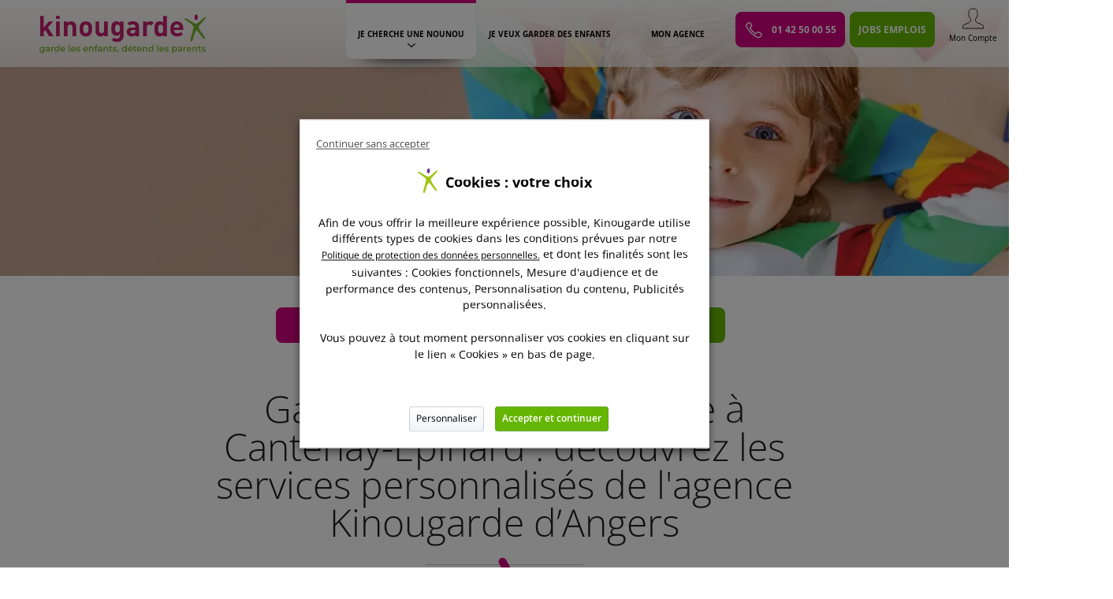

--- FILE ---
content_type: text/html; charset=UTF-8
request_url: https://www.kinougarde.com/garde-d-enfants/cantenay-epinard-49460/
body_size: 23976
content:
<!DOCTYPE html> <html lang="fr-FR" class="no-js"> <head><script>(function(){function smartcache(window,document){var frzExiting=false;window.addEventListener("beforeunload",function(){frzExiting=true});window["fasterizeNs"]=window["fasterizeNs"]||{};window.onerror=function(error,source){if(source&&source.indexOf("frz-smartcache-fragment")!==-1){window["fasterizeNs"].handleError("Error while inserting smartcache fragment. Fragment response is likely not a js response","invalid_response",error)}return false};var domAddEventListener=document.addEventListener;var domContentLoaded=false;domAddEventListener.call(document,"DOMContentLoaded",function(){domContentLoaded=true});function logMissmatch(err,details){window.console&&window.console.error("[smartcache] "+err);const placeholders={};details.placeholders.forEach(function(placeholder){placeholders[placeholder.dataset["fstrzFragmentId"]]={content:placeholder.innerHTML,selector:placeholder.dataset["fstrzFragmentSelector"]}});const lastSmartCacheErrorPayload={url:window.location.href,fragments:details.fragments,placeholders:placeholders};try{window.localStorage&&window.localStorage.setItem("fasterize-lastSmartcacheError",JSON.stringify(lastSmartCacheErrorPayload))}catch(e){window.console&&window.console.error("[smartcache] "+e);window.console&&window.console.error(lastSmartCacheErrorPayload)}}function handleError(err,reason,details){if(/googlebot/i.test(window.navigator.userAgent)){window.console&&window.console.error("[smartcache] No error handling for googlebots.");window.preventDeferJSStart=0;window.smartCacheInserted=true;return}if(typeof window.onFrzSmartcacheError==="function"){const stop=window.onFrzSmartcacheError(err,reason,details);if(stop)return}var param="frz-flush=true&frz-reason="+reason;if(reason==="smartcache_missmatching"){var fragmentsSummary=Object.keys(details.fragments).map(function(fragmentID){return fragmentID+":"+details.fragments[fragmentID].selector});var placeholdersSummary=details.placeholders.map(function(placeholder){return placeholder.dataset["fstrzFragmentId"]+":"+placeholder.dataset["fstrzFragmentSelector"]});var fragmentsDiff=fragmentsSummary.filter(function(x){return placeholdersSummary.indexOf(x)<0}).join(";");var placeholdersDiff=placeholdersSummary.filter(function(x){return fragmentsSummary.indexOf(x)<0}).join(";");param="frz-flush=true&frz-reason=smartcache_missmatching&frz-fragments="+encodeURIComponent(fragmentsDiff)+"&frz-placeholders="+encodeURIComponent(placeholdersDiff);param=param.substring(0,3e3);logMissmatch(err,details)}else{window.console&&window.console.error("[smartcache] "+err,details)}if(!frzExiting){window.location.search=window.location.search===""?param:window.location.search+"&"+param}else{console.error("[smartcache] no redirection because an unload is ongoing")}}function insertFragments(fragments){var notInsertedFragments=null;for(var tagID in fragments){const safeTagID=tagID.replace(/"/g,'\\"');var placeholder=document.querySelector(`[data-fstrz-fragment-id="${safeTagID}"]`);var fragment=fragments[tagID];if(placeholder&&placeholder.dataset.fstrzFragmentSelector===fragment.selector){placeholder.innerHTML=fragment.content}else{if(!notInsertedFragments){notInsertedFragments={}}notInsertedFragments[tagID]=fragment}}return notInsertedFragments}function urlWithoutHash(location){return location.protocol+"//"+location.host+location.pathname+(location.search?location.search:"")}function processFragments(fragments,remainingFragments){if(fragments.response&&fragments.response.location){const newLocation=new URL(fragments.response.location,window.location.href);window.location.assign(fragments.response.location);if(urlWithoutHash(window.location)===urlWithoutHash(newLocation)&&!window.smartCacheRetryAfterRedirect){window.smartCacheRetryAfterRedirect=true;const oldScript=document.querySelector("script[src*='smartcache-fragment=true']");if(oldScript&&oldScript.parentNode){const newScript=document.createElement("script");newScript.src=oldScript.src;oldScript.parentNode.insertBefore(newScript,oldScript.nextSibling);oldScript.parentNode.removeChild(oldScript)}}return}if(window.smartCacheInserted){return}window.smartCacheLoaded=true;window.performance&&window.performance.mark&&window.performance.mark("frz_insert_fragments"+(remainingFragments?"(remaining)":""));if(!remainingFragments&&typeof window.onFrzSmartcachePreInsertion==="function"){fragments=window.onFrzSmartcachePreInsertion(fragments)}var notInsertedFragments=insertFragments(remainingFragments||fragments);if(!notInsertedFragments){var emptyPlaceholders=[].filter.call(document.querySelectorAll("[data-fstrz-fragment-id]:empty"),function(div){return fragments[div.dataset["fstrzFragmentId"]]===undefined});if(emptyPlaceholders.length>0){handleError("Some placeholders are empty.","smartcache_missmatching",{fragments:fragments,placeholders:[].slice.call(document.querySelectorAll("[data-fstrz-fragment-id]"))});return}if(typeof window.onFrzSmartcacheCompleted==="function"){try{window.onFrzSmartcacheCompleted()}catch(error){window.console.error("[smartcache] Error on onFrzSmartcacheCompleted",error)}}window.preventDeferJSStart=0;window.smartCacheInserted=true}else if(domContentLoaded){handleError("Some fragments cannot be inserted.","smartcache_missmatching",{fragments:fragments,placeholders:[].slice.call(document.querySelectorAll("[data-fstrz-fragment-id]"))})}else{domAddEventListener.call(document,"DOMContentLoaded",function(){domContentLoaded=true;processFragments(fragments,notInsertedFragments)})}}window.smartCacheLoaded=false;window.smartCacheInserted=false;window.preventDeferJSStart=document.prerendering?Infinity||1200:1200;window["fasterizeNs"].processFragments=processFragments;window["fasterizeNs"].handleError=handleError}if(typeof window!=="undefined"&&typeof document!=="undefined"){smartcache(window,document)}else{module.exports=smartcache}})();
</script><script async fetchpriority="high" src="https://www.kinougarde.com/garde-d-enfants/cantenay-epinard-49460/?frz-smartcache-fragment=true&frz-timeout=5000&frz-smartcache-v=2&frz-smartcache-placeholders-number=1" onerror="fasterizeNs.handleError('Error while downloading smartcache fragments', 'invalid_status_code')"></script><link href="https://maps.googleapis.com" rel="preconnect"> <link href="https://cdnjs.cloudflare.com" rel="preconnect"> <script>
  try {
  const urlParams = new URLSearchParams(window.location.search);
  const today = new Date();
  const inOneWeekDate = new Date(today.setDate(today.getDate()+7));

  for (const key of urlParams.keys())
    if (
      [
        "utm_campaign",
        "utm_medium",
        "utm_term",
        "utm_content",
        "utm_source",
        "gclid",
      ].includes(key)
    ) {
      document.cookie = `ws_${key}=${decodeURIComponent(urlParams.get(key))};path=/;expires=${inOneWeekDate};secure`;
    }
} catch (error) {}

</script> <style>
.site-content { min-height: 560px; }
.agency-template-default .title, .agency-template-default .title.cursive, .agency-template-default .title.block span + strong, .agency-template-default .title.block span + strong p {
        font-family: Caveat, Brush Script MT, cursive !important;
}

#section-tarif-form:has(.owl-carousel:not(.owl-loaded)), #section-postuler-form:has(.owl-carousel:not(.owl-loaded)){
  min-height : 570px;
}

.page-template-page-jeux-concours-cse #section-jeux-concours .header-form .attachment-image_partenaire{
  width : 141px;
  height : 100px;
}

.footer-logo img{
    max-height : 61px
}

</style><style>.frz-img{height:auto;}</style><meta name="viewport" content="width=device-width, initial-scale=1, maximum-scale=1, user-scalable=0"><link rel="preload" as="image" href="https://www.kinougarde.com/fstrz/r/s/www.kinougarde.com/wp-media/uploads/2022/06/b-home-parents-2019-v2-1440x665-1.webp" fetchpriority="high"> <style>img:is([sizes="auto" i], [sizes^="auto," i]) { contain-intrinsic-size: 3000px 1500px }</style><style id='classic-theme-styles-inline-css' type='text/css'>
/*! This file is auto-generated */
.wp-block-button__link{color:#fff;background-color:#32373c;border-radius:9999px;box-shadow:none;text-decoration:none;padding:calc(.667em + 2px) calc(1.333em + 2px);font-size:1.125em}.wp-block-file__button{background:#32373c;color:#fff;text-decoration:none}
</style><style id='global-styles-inline-css' type='text/css'>
:root{--wp--preset--aspect-ratio--square: 1;--wp--preset--aspect-ratio--4-3: 4/3;--wp--preset--aspect-ratio--3-4: 3/4;--wp--preset--aspect-ratio--3-2: 3/2;--wp--preset--aspect-ratio--2-3: 2/3;--wp--preset--aspect-ratio--16-9: 16/9;--wp--preset--aspect-ratio--9-16: 9/16;--wp--preset--color--black: #000000;--wp--preset--color--cyan-bluish-gray: #abb8c3;--wp--preset--color--white: #ffffff;--wp--preset--color--pale-pink: #f78da7;--wp--preset--color--vivid-red: #cf2e2e;--wp--preset--color--luminous-vivid-orange: #ff6900;--wp--preset--color--luminous-vivid-amber: #fcb900;--wp--preset--color--light-green-cyan: #7bdcb5;--wp--preset--color--vivid-green-cyan: #00d084;--wp--preset--color--pale-cyan-blue: #8ed1fc;--wp--preset--color--vivid-cyan-blue: #0693e3;--wp--preset--color--vivid-purple: #9b51e0;--wp--preset--gradient--vivid-cyan-blue-to-vivid-purple: linear-gradient(135deg,rgba(6,147,227,1) 0%,rgb(155,81,224) 100%);--wp--preset--gradient--light-green-cyan-to-vivid-green-cyan: linear-gradient(135deg,rgb(122,220,180) 0%,rgb(0,208,130) 100%);--wp--preset--gradient--luminous-vivid-amber-to-luminous-vivid-orange: linear-gradient(135deg,rgba(252,185,0,1) 0%,rgba(255,105,0,1) 100%);--wp--preset--gradient--luminous-vivid-orange-to-vivid-red: linear-gradient(135deg,rgba(255,105,0,1) 0%,rgb(207,46,46) 100%);--wp--preset--gradient--very-light-gray-to-cyan-bluish-gray: linear-gradient(135deg,rgb(238,238,238) 0%,rgb(169,184,195) 100%);--wp--preset--gradient--cool-to-warm-spectrum: linear-gradient(135deg,rgb(74,234,220) 0%,rgb(151,120,209) 20%,rgb(207,42,186) 40%,rgb(238,44,130) 60%,rgb(251,105,98) 80%,rgb(254,248,76) 100%);--wp--preset--gradient--blush-light-purple: linear-gradient(135deg,rgb(255,206,236) 0%,rgb(152,150,240) 100%);--wp--preset--gradient--blush-bordeaux: linear-gradient(135deg,rgb(254,205,165) 0%,rgb(254,45,45) 50%,rgb(107,0,62) 100%);--wp--preset--gradient--luminous-dusk: linear-gradient(135deg,rgb(255,203,112) 0%,rgb(199,81,192) 50%,rgb(65,88,208) 100%);--wp--preset--gradient--pale-ocean: linear-gradient(135deg,rgb(255,245,203) 0%,rgb(182,227,212) 50%,rgb(51,167,181) 100%);--wp--preset--gradient--electric-grass: linear-gradient(135deg,rgb(202,248,128) 0%,rgb(113,206,126) 100%);--wp--preset--gradient--midnight: linear-gradient(135deg,rgb(2,3,129) 0%,rgb(40,116,252) 100%);--wp--preset--font-size--small: 13px;--wp--preset--font-size--medium: 20px;--wp--preset--font-size--large: 36px;--wp--preset--font-size--x-large: 42px;--wp--preset--spacing--20: 0.44rem;--wp--preset--spacing--30: 0.67rem;--wp--preset--spacing--40: 1rem;--wp--preset--spacing--50: 1.5rem;--wp--preset--spacing--60: 2.25rem;--wp--preset--spacing--70: 3.38rem;--wp--preset--spacing--80: 5.06rem;--wp--preset--shadow--natural: 6px 6px 9px rgba(0, 0, 0, 0.2);--wp--preset--shadow--deep: 12px 12px 50px rgba(0, 0, 0, 0.4);--wp--preset--shadow--sharp: 6px 6px 0px rgba(0, 0, 0, 0.2);--wp--preset--shadow--outlined: 6px 6px 0px -3px rgba(255, 255, 255, 1), 6px 6px rgba(0, 0, 0, 1);--wp--preset--shadow--crisp: 6px 6px 0px rgba(0, 0, 0, 1);}:where(.is-layout-flex){gap: 0.5em;}:where(.is-layout-grid){gap: 0.5em;}body .is-layout-flex{display: flex;}.is-layout-flex{flex-wrap: wrap;align-items: center;}.is-layout-flex > :is(*, div){margin: 0;}body .is-layout-grid{display: grid;}.is-layout-grid > :is(*, div){margin: 0;}:where(.wp-block-columns.is-layout-flex){gap: 2em;}:where(.wp-block-columns.is-layout-grid){gap: 2em;}:where(.wp-block-post-template.is-layout-flex){gap: 1.25em;}:where(.wp-block-post-template.is-layout-grid){gap: 1.25em;}.has-black-color{color: var(--wp--preset--color--black) !important;}.has-cyan-bluish-gray-color{color: var(--wp--preset--color--cyan-bluish-gray) !important;}.has-white-color{color: var(--wp--preset--color--white) !important;}.has-pale-pink-color{color: var(--wp--preset--color--pale-pink) !important;}.has-vivid-red-color{color: var(--wp--preset--color--vivid-red) !important;}.has-luminous-vivid-orange-color{color: var(--wp--preset--color--luminous-vivid-orange) !important;}.has-luminous-vivid-amber-color{color: var(--wp--preset--color--luminous-vivid-amber) !important;}.has-light-green-cyan-color{color: var(--wp--preset--color--light-green-cyan) !important;}.has-vivid-green-cyan-color{color: var(--wp--preset--color--vivid-green-cyan) !important;}.has-pale-cyan-blue-color{color: var(--wp--preset--color--pale-cyan-blue) !important;}.has-vivid-cyan-blue-color{color: var(--wp--preset--color--vivid-cyan-blue) !important;}.has-vivid-purple-color{color: var(--wp--preset--color--vivid-purple) !important;}.has-black-background-color{background-color: var(--wp--preset--color--black) !important;}.has-cyan-bluish-gray-background-color{background-color: var(--wp--preset--color--cyan-bluish-gray) !important;}.has-white-background-color{background-color: var(--wp--preset--color--white) !important;}.has-pale-pink-background-color{background-color: var(--wp--preset--color--pale-pink) !important;}.has-vivid-red-background-color{background-color: var(--wp--preset--color--vivid-red) !important;}.has-luminous-vivid-orange-background-color{background-color: var(--wp--preset--color--luminous-vivid-orange) !important;}.has-luminous-vivid-amber-background-color{background-color: var(--wp--preset--color--luminous-vivid-amber) !important;}.has-light-green-cyan-background-color{background-color: var(--wp--preset--color--light-green-cyan) !important;}.has-vivid-green-cyan-background-color{background-color: var(--wp--preset--color--vivid-green-cyan) !important;}.has-pale-cyan-blue-background-color{background-color: var(--wp--preset--color--pale-cyan-blue) !important;}.has-vivid-cyan-blue-background-color{background-color: var(--wp--preset--color--vivid-cyan-blue) !important;}.has-vivid-purple-background-color{background-color: var(--wp--preset--color--vivid-purple) !important;}.has-black-border-color{border-color: var(--wp--preset--color--black) !important;}.has-cyan-bluish-gray-border-color{border-color: var(--wp--preset--color--cyan-bluish-gray) !important;}.has-white-border-color{border-color: var(--wp--preset--color--white) !important;}.has-pale-pink-border-color{border-color: var(--wp--preset--color--pale-pink) !important;}.has-vivid-red-border-color{border-color: var(--wp--preset--color--vivid-red) !important;}.has-luminous-vivid-orange-border-color{border-color: var(--wp--preset--color--luminous-vivid-orange) !important;}.has-luminous-vivid-amber-border-color{border-color: var(--wp--preset--color--luminous-vivid-amber) !important;}.has-light-green-cyan-border-color{border-color: var(--wp--preset--color--light-green-cyan) !important;}.has-vivid-green-cyan-border-color{border-color: var(--wp--preset--color--vivid-green-cyan) !important;}.has-pale-cyan-blue-border-color{border-color: var(--wp--preset--color--pale-cyan-blue) !important;}.has-vivid-cyan-blue-border-color{border-color: var(--wp--preset--color--vivid-cyan-blue) !important;}.has-vivid-purple-border-color{border-color: var(--wp--preset--color--vivid-purple) !important;}.has-vivid-cyan-blue-to-vivid-purple-gradient-background{background: var(--wp--preset--gradient--vivid-cyan-blue-to-vivid-purple) !important;}.has-light-green-cyan-to-vivid-green-cyan-gradient-background{background: var(--wp--preset--gradient--light-green-cyan-to-vivid-green-cyan) !important;}.has-luminous-vivid-amber-to-luminous-vivid-orange-gradient-background{background: var(--wp--preset--gradient--luminous-vivid-amber-to-luminous-vivid-orange) !important;}.has-luminous-vivid-orange-to-vivid-red-gradient-background{background: var(--wp--preset--gradient--luminous-vivid-orange-to-vivid-red) !important;}.has-very-light-gray-to-cyan-bluish-gray-gradient-background{background: var(--wp--preset--gradient--very-light-gray-to-cyan-bluish-gray) !important;}.has-cool-to-warm-spectrum-gradient-background{background: var(--wp--preset--gradient--cool-to-warm-spectrum) !important;}.has-blush-light-purple-gradient-background{background: var(--wp--preset--gradient--blush-light-purple) !important;}.has-blush-bordeaux-gradient-background{background: var(--wp--preset--gradient--blush-bordeaux) !important;}.has-luminous-dusk-gradient-background{background: var(--wp--preset--gradient--luminous-dusk) !important;}.has-pale-ocean-gradient-background{background: var(--wp--preset--gradient--pale-ocean) !important;}.has-electric-grass-gradient-background{background: var(--wp--preset--gradient--electric-grass) !important;}.has-midnight-gradient-background{background: var(--wp--preset--gradient--midnight) !important;}.has-small-font-size{font-size: var(--wp--preset--font-size--small) !important;}.has-medium-font-size{font-size: var(--wp--preset--font-size--medium) !important;}.has-large-font-size{font-size: var(--wp--preset--font-size--large) !important;}.has-x-large-font-size{font-size: var(--wp--preset--font-size--x-large) !important;}
:where(.wp-block-post-template.is-layout-flex){gap: 1.25em;}:where(.wp-block-post-template.is-layout-grid){gap: 1.25em;}
:where(.wp-block-columns.is-layout-flex){gap: 2em;}:where(.wp-block-columns.is-layout-grid){gap: 2em;}
:root :where(.wp-block-pullquote){font-size: 1.5em;line-height: 1.6;}
</style><link rel="stylesheet" media="all" href="https://www.kinougarde.com/fstrz/451b2079cabd5358fa97061abc72cccc48308cf28bc05b7c52d7db1aea329cd8.css?src=https%3A%2F%2Fwww.kinougarde.com%2Ffstrz%2Fr%2Fs%2Fwww.kinougarde.com%2Fwp-ressources%2Fplugins%2Fwebtoffee-gdpr-cookie-consent%2Fpublic%2Fcss%2Fcookie-law-info-public.css%3Fver%3D2.3.7&amp;src=https%3A%2F%2Fwww.kinougarde.com%2Ffstrz%2Fr%2Fs%2Fwww.kinougarde.com%2Fwp-ressources%2Fplugins%2Fwebtoffee-gdpr-cookie-consent%2Fpublic%2Fcss%2Fcookie-law-info-gdpr.css%3Fver%3D2.3.7&amp;src=https%3A%2F%2Fwww.kinougarde.com%2Ffstrz%2Fr%2Fs%2Fwww.kinougarde.com%2Fwp-sites%2Fthemes%2Fargos-wptm-odtBB1%2Fdist%2Fcss%2Fstyles.min.css%3Fver%3D1768489456&amp;src=https%3A%2F%2Fwww.kinougarde.com%2Ffstrz%2Fr%2Fs%2Fwww.kinougarde.com%2Fwp-ressources%2Fplugins%2Fwebtoffee-gdpr-cookie-consent%2Fpublic%2Fcss%2Fcookie-law-info-table.css%3Fver%3D2.3.7" /><style id='cookie-law-info-gdpr-inline-css' type='text/css'>
.cli-modal-content, .cli-tab-content { background-color: #ffffff; }.cli-privacy-content-text, .cli-modal .cli-modal-dialog, .cli-tab-container p, a.cli-privacy-readmore { color: #000000; }.cli-tab-header { background-color: #f2f2f2; }.cli-tab-header, .cli-tab-header a.cli-nav-link,span.cli-necessary-caption,.cli-switch .cli-slider:after { color: #000000; }.cli-switch .cli-slider:before { background-color: #ffffff; }.cli-switch input:checked + .cli-slider:before { background-color: #ffffff; }.cli-switch .cli-slider { background-color: #e3e1e8; }.cli-switch input:checked + .cli-slider { background-color: #28a745; }.cli-modal-close svg { fill: #000000; }.cli-tab-footer .wt-cli-privacy-accept-all-btn { background-color: #00acad; color: #ffffff}.cli-tab-footer .wt-cli-privacy-accept-btn { background-color: #00acad; color: #ffffff}.cli-tab-header a:before{ border-right: 1px solid #000000; border-bottom: 1px solid #000000; }
</style><style>
			.no-js img.lazyload {
				display: none;
			}
			figure.wp-block-image img.lazyloading {
				min-width: 150px;
			}
						.lazyload {
				opacity: 0;
			}
			.lazyloading {
				border: 0 !important;
				opacity: 1;
				background: #F3F3F3 url('https://www.kinougarde.com/fstrz/r/s/www.kinougarde.com/wp-ressources/plugins/wp-smushit/app/assets/images/smush-placeholder.png') no-repeat center !important;
				background-size: 16px auto !important;
				min-width: 16px;
			}
			.lazyload,
			.lazyloading {
				--smush-placeholder-width: 100px;
				--smush-placeholder-aspect-ratio: 1/1;
				width: var(--smush-placeholder-width) !important;
				aspect-ratio: var(--smush-placeholder-aspect-ratio) !important;
			}
					</style><style>.b{fill:none;}.c{fill:#c21f70;}.d{fill:#79b331;}</style><style>.st0{fill:#D1007F}</style><style type="text/css">
	.st0{fill:#A2C617;}
	.st1{fill:#6D3E91;}
</style><script>fstrz=!0;;function frzRemoveDimensionsTag(img) {
        // don't verifyAspectRatio if the image is not loaded
        if (!img.classList.contains('lazyfrz')) {
          try {
            const renderedAspectRatio = img.width / img.height;
            const intrinsecAspectRatio = img.naturalWidth / img.naturalHeight;
            // in the case where the addition of width and height attribut change the aspect ratio
            if (
              100 *
                Math.abs((renderedAspectRatio - intrinsecAspectRatio) / ((renderedAspectRatio + intrinsecAspectRatio) / 2)) >
              5
            ) {
              img.removeAttribute('width');
              img.removeAttribute('height');
              img.classList.remove('frz-img');
            }
          } catch (err) {}
        }
      }
      document.addEventListener('lazyloaded', function (e) {
        frzRemoveDimensionsTag(e.target);
      });
      ;"use strict";window.FRZ_PAGE_TYPE="others";
</script><script type="text/javascript">
// Initialize the data layer for Google Tag Manager 
window.dataLayer = window.dataLayer || [];
function gtag() {
 dataLayer.push(arguments);
}
gtag('js', new Date());
gtag('config', 'G-FZZNH7FQDG', {
    server_container_url: 'https://tag.kinougarde.com',
 });
// Consentement par défaut pour google
gtag('consent', 'default', { ad_storage: 'denied', ad_user_data: 'denied', ad_personalization : 'denied', analytics_storage: 'granted'});
gtag('set', 'url_passthrough', true);
// Consentement par défaut pour bing
window.uetq = window.uetq || []; window.uetq.push('consent', 'default', { 'ad_storage': 'denied' });
</script> <!-- Google Tag Manager --> <script>(function(w,d,s,l,i){w[l]=w[l]||[];w[l].push({'gtm.start':
new Date().getTime(),event:'gtm.js'});var f=d.getElementsByTagName(s)[0],
j=d.createElement(s),dl=l!='dataLayer'?'&l='+l:'';j.async=true;j.src=
'https://tag.kinougarde.com/gtm.js?id='+i+dl;f.parentNode.insertBefore(j,f);
})(window,document,'script','dataLayer','GTM-NX8K3D5');</script> <!-- End Google Tag Manager -->        <meta charset="UTF-8"> <meta name="format-detection" content="telephone=no"> <link href="//www.google-analytics.com" rel="dns-prefetch"> <link rel="profile" href="http://gmpg.org/xfn/11"> <meta http-equiv="X-UA-Compatible" content="IE=edge,chrome=1"> <link rel="apple-touch-icon" sizes="180x180" href="https://www.kinougarde.com/fstrz/r/s/www.kinougarde.com/apple-touch-icon.png"> <link rel="icon" type="image/png" href="https://www.kinougarde.com/fstrz/r/s/www.kinougarde.com/favicon-32x32.png" sizes="32x32"> <link rel="icon" type="image/png" href="https://www.kinougarde.com/fstrz/r/s/www.kinougarde.com/favicon-16x16.png" sizes="16x16"> <link rel="manifest" href="/manifest.json"> <link rel="mask-icon" href="https://www.kinougarde.com/fstrz/r/s/www.kinougarde.com/safari-pinned-tab.svg" color="#a2c617"> <meta name="msapplication-TileColor" content="#da532c"> <meta name="msapplication-TileImage" content="/mstile-144x144.png"> <meta name="theme-color" content="#ffffff"> <meta name='robots' content='max-image-preview:large, index,follow' /> <!-- This site is optimized with the Yoast SEO plugin v23.9 - https://yoast.com/wordpress/plugins/seo/ --> <title>Trouvez une garde d&#039;enfants à Cantenay-Épinard | Kinougarde</title> <meta name="description" content="Besoin d&#039;une nounou à Cantenay-Épinard ? Faites appel à notre entreprise !" /> <link rel="canonical" href="https://www.kinougarde.com/garde-d-enfants/cantenay-epinard-49460/" /> <meta property="og:locale" content="fr_FR" /> <meta property="og:type" content="article" /> <meta property="og:title" content="Garde d&#039;enfants - Kinougarde" /> <meta property="og:description" content="garde-d-enfants" /> <meta property="og:url" content="https://www.kinougarde.com/gardedenfants/" /> <meta property="og:site_name" content="Kinougarde" /> <meta property="article:modified_time" content="2023-09-12T11:08:07+00:00" /> <meta name="twitter:card" content="summary_large_image" /> <script type="application/ld+json" class="yoast-schema-graph">{"@context":"https://schema.org","@graph":[{"@type":"WebPage","@id":"https://www.kinougarde.com/gardedenfants/","url":"https://www.kinougarde.com/gardedenfants/","name":"Garde d'enfants - Kinougarde","isPartOf":{"@id":"https://www.kinougarde.com/#website"},"datePublished":"2021-01-13T09:01:16+00:00","dateModified":"2023-09-12T11:08:07+00:00","breadcrumb":{"@id":"https://www.kinougarde.com/gardedenfants/#breadcrumb"},"inLanguage":"fr-FR","potentialAction":[{"@type":"ReadAction","target":["https://www.kinougarde.com/gardedenfants/"]}]},{"@type":"BreadcrumbList","@id":"https://www.kinougarde.com/gardedenfants/#breadcrumb","itemListElement":[{"@type":"ListItem","position":1,"name":"Home","item":"https://www.kinougarde.com/"},{"@type":"ListItem","position":2,"name":"Garde d&rsquo;enfants"}]},{"@type":"WebSite","@id":"https://www.kinougarde.com/#website","url":"https://www.kinougarde.com/","name":"Kinougarde","description":"Le spécialiste de la garde d&#039;enfants","potentialAction":[{"@type":"SearchAction","target":{"@type":"EntryPoint","urlTemplate":"https://www.kinougarde.com/?s={search_term_string}"},"query-input":{"@type":"PropertyValueSpecification","valueRequired":true,"valueName":"search_term_string"}}],"inLanguage":"fr-FR"}]}</script> <!-- / Yoast SEO plugin. --> <link rel="alternate" type="application/rss+xml" title="Kinougarde &raquo; Flux" href="https://www.kinougarde.com/feed/" /> <link rel="alternate" type="application/rss+xml" title="Kinougarde &raquo; Flux des commentaires" href="https://www.kinougarde.com/comments/feed/" /> <script src="https://www.kinougarde.com/fstrz/0e84591ef3e8d9dab44141edf9e2c871176136d94e880b4831f8b24709f9cd5f.js?src=https%3A%2F%2Fwww.kinougarde.com%2Ffstrz%2Fr%2Fs%2Fwww.kinougarde.com%2Fwp-ressources%2Fplugins%2Fsvg-support%2Fvendor%2FDOMPurify%2FDOMPurify.min.js%3Fver%3D1.0.1&amp;src=https%3A%2F%2Fwww.kinougarde.com%2Ffstrz%2Fr%2Fs%2Fwww.kinougarde.com%2Fwp-includes%2Fjs%2Fjquery%2Fjquery.min.js%3Fver%3D3.7.1&amp;src=https%3A%2F%2Fwww.kinougarde.com%2Ffstrz%2Fr%2Fs%2Fwww.kinougarde.com%2Fwp-includes%2Fjs%2Fjquery%2Fjquery-migrate.min.js%3Fver%3D3.4.1&amp;src=https%3A%2F%2Fwww.kinougarde.com%2Ffstrz%2Fr%2Fs%2Fwww.kinougarde.com%2Fwp-ressources%2Fplugins%2Fsvg-support%2Fjs%2Fmin%2Fsvgs-inline-min.js%3Fver%3D2.5.8"></script> <script type="text/javascript" id="bodhi_svg_inline-js-after">
/* <![CDATA[ */
cssTarget={"Bodhi":"img.style-svg","ForceInlineSVG":"style-svg"};ForceInlineSVGActive="false";frontSanitizationEnabled="on";
/* ]]> */
</script> <script type="text/javascript" id="cookie-law-info-js-extra">
/* <![CDATA[ */
var Cli_Data = {"nn_cookie_ids":[],"non_necessary_cookies":{"advertisement":["TikTok","Snapchat","Neuvoo","Le Bon Coin","Facebook","Bing","Adwords","Actito"],"video":["Youtube"]},"cookielist":{"necessary":{"id":35,"status":true,"priority":1,"title":"Cookies fonctionnels","strict":true,"default_state":false,"ccpa_optout":false,"loadonstart":true},"advertisement":{"id":39,"status":true,"priority":5,"title":"Cookies publicitaires","strict":false,"default_state":false,"ccpa_optout":false,"loadonstart":false},"non-necessary":{"id":38,"status":true,"priority":4,"title":"Cookies de personnalisation","strict":false,"default_state":false,"ccpa_optout":false,"loadonstart":false},"video":{"id":46,"status":true,"priority":0,"title":"Cookies vid\u00e9o","strict":false,"default_state":false,"ccpa_optout":false,"loadonstart":false}},"ajax_url":"https:\/\/www.kinougarde.com\/wp-admin\/admin-ajax.php","current_lang":"fr","security":"6f02d8f27c","eu_countries":["GB"],"geoIP":"disabled","use_custom_geolocation_api":"","custom_geolocation_api":"https:\/\/geoip.cookieyes.com\/geoip\/checker\/result.php","consentVersion":"1","strictlyEnabled":["necessary","obligatoire","necessary"],"cookieDomain":"www.kinougarde.com","privacy_length":"250","ccpaEnabled":"","ccpaRegionBased":"","ccpaBarEnabled":"","ccpaType":"gdpr","triggerDomRefresh":"","secure_cookies":""};
var log_object = {"ajax_url":"https:\/\/www.kinougarde.com\/wp-admin\/admin-ajax.php"};
/* ]]> */
</script> <script type="text/javascript" src="https://www.kinougarde.com/fstrz/r/s/www.kinougarde.com/wp-ressources/plugins/webtoffee-gdpr-cookie-consent/public/js/cookie-law-info-public.js?ver=2.3.7" id="cookie-law-info-js"></script> <link rel="EditURI" type="application/rsd+xml" title="RSD" href="https://www.kinougarde.com/xmlrpc.php?rsd" /> <link rel='shortlink' href='https://www.kinougarde.com/?p=18168' /> <link rel="alternate" title="oEmbed (JSON)" type="application/json+oembed" href="https://www.kinougarde.com/wp-json/oembed/1.0/embed?url=https%3A%2F%2Fwww.kinougarde.com%2Fgardedenfants%2F" /> <link rel="alternate" title="oEmbed (XML)" type="text/xml+oembed" href="https://www.kinougarde.com/wp-json/oembed/1.0/embed?url=https%3A%2F%2Fwww.kinougarde.com%2Fgardedenfants%2F&#038;format=xml" /> <script type="text/plain" data-cli-class="cli-blocker-script"  data-cli-category="advertisement" data-cli-script-type="advertisement" data-cli-block="true" data-cli-block-if-ccpa-optout="false" data-cli-element-position="head">
window.uetq = window.uetq || []; window.uetq.push('consent', 'update', { 'ad_storage': 'granted' });	
gtag('consent', 'update', {'ad_storage': 'granted','ad_personalization': 'granted','ad_user_data': 'granted'});
dataLayer.push({"event" : "Consent-Mode-Ads-Updated"});
</script>		<script>
			document.documentElement.className = document.documentElement.className.replace('no-js', 'js');
</script> </head> <body class="page-template page-template-single-seodynamique page-template-single-seodynamique-php page page-id-18168" data-frz-flags='{"lazyload":false,"unlazyload":false,"deferjs":false,"cssontop":true,"minifyhtml":true,"concatcss":true,"minifycss":true,"concatjs":true,"minifyjs":true,"early-hints":true,"unsharding":true,"responsive":false,"edge_speed":true,"edge_seo":true,"service_worker":false,"edge_rewriter":true,"speculation_rules":false,"lazyloadjs":false,"smart_inp":false}' data-frz-version="2" data-frz-target-key="page_caching_policies_3" data-frz-target-label="Pages matching /^/(garde-d-enfants)/[a-zA-Z-0-9_]+/$/"> <!-- Google Tag Manager (noscript) --> <noscript><iframe src="https://tag.kinougarde.com/ns.html?id=GTM-NX8K3D5" height="0" width="0" style="display:none;visibility:hidden"></iframe></noscript> <!-- End Google Tag Manager (noscript) --> <div id="page" class="site" data-setmyagency="129"> <header id="header"> <button type="button" class="menu-toggler mobile-only" id="menu-toggler"> <span class="line1"></span> <span class="line2"></span> <span class="line3"></span> <span>Menu</span> </button> <a href="https://www.kinougarde.com/" class="logo"> <?xml version="1.0" encoding="UTF-8"?><svg id="a" xmlns="http://www.w3.org/2000/svg" viewBox="0 0 1742.53 407.69"><defs></defs><path class="b" d="M952.43,348.78c-7.44,0-12.87,4.78-13.97,11.95h27.85c-.92-7.08-6.34-11.95-13.88-11.95Z"/><path class="b" d="M890.12,349.34c-8.27,0-14.61,5.97-14.61,15.35s6.34,15.35,14.61,15.35,14.61-5.97,14.61-15.35-6.34-15.35-14.61-15.35Z"/><path class="b" d="M818.02,106.76c-22.99,0-25.38,19.7-25.38,40.3s2.39,40.6,25.38,40.6,25.68-20,25.68-40.6-2.69-40.3-25.68-40.3Z"/><path class="b" d="M623.4,374.7c0,4.14,3.49,6.8,9.37,6.8s10.48-2.57,12.41-7.63v-5.7h-11.85c-7.81,0-9.93,2.94-9.93,6.52Z"/><path class="b" d="M1168.29,349.34c-8.27,0-14.61,5.97-14.61,15.35s6.34,15.35,14.61,15.35,14.61-5.97,14.61-15.35-6.34-15.35-14.61-15.35Z"/><path class="b" d="M1046.9,348.78c-7.44,0-12.86,4.78-13.97,11.95h27.85c-.92-7.08-6.34-11.95-13.88-11.95Z"/><path class="b" d="M1282.1,348.78c-7.44,0-12.86,4.78-13.97,11.95h27.84c-.92-7.08-6.34-11.95-13.88-11.95Z"/><path class="b" d="M1297.13,151.24c0-25.38-3.28-44.48-26.57-44.48s-26.27,19.11-26.27,44.48,2.98,44.78,26.27,44.78,26.57-19.41,26.57-44.78Z"/><path class="b" d="M75.63,374.7c0,4.14,3.49,6.8,9.37,6.8s10.48-2.57,12.41-7.63v-5.7h-11.86c-7.81,0-9.92,2.94-9.92,6.52Z"/><path class="b" d="M183.42,349.34c-8.27,0-14.61,5.97-14.61,15.35s6.34,15.35,14.61,15.35,14.61-5.97,14.61-15.35-6.34-15.35-14.61-15.35Z"/><path class="b" d="M952.35,181.09c0,10.75,7.17,17.91,22.39,17.91,10.75,0,17.62-.89,24.48-7.46,4.18-3.88,5.67-10.15,5.67-19.7v-8.36h-30.75c-14.03,0-21.79,6.57-21.79,17.61Z"/><path class="b" d="M483.82,348.78c-7.44,0-12.86,4.78-13.97,11.95h27.84c-.92-7.08-6.34-11.95-13.88-11.95Z"/><path class="b" d="M26.56,377.27c8.64,0,14.89-5.7,14.89-14.06s-6.25-13.88-14.89-13.88-14.98,5.6-14.98,13.88,6.25,14.06,14.98,14.06Z"/><path class="b" d="M504.58,189.16c8.06-8.06,8.96-21.79,8.96-37.91s-.89-29.56-8.96-37.62c-4.48-4.48-10.45-6.86-18.21-6.86s-13.43,2.39-17.91,6.86c-8.06,8.06-8.96,21.5-8.96,37.62s.9,29.85,8.96,37.91c4.48,4.48,10.15,6.87,17.91,6.87s13.73-2.39,18.21-6.87Z"/><path class="b" d="M245.72,348.78c-7.44,0-12.86,4.78-13.97,11.95h27.85c-.92-7.08-6.34-11.95-13.88-11.95Z"/><path class="b" d="M354.39,348.78c-7.44,0-12.86,4.78-13.97,11.95h27.84c-.92-7.08-6.34-11.95-13.88-11.95Z"/><path class="b" d="M1416.12,349.34c-8.27,0-14.61,5.97-14.61,15.35s6.34,15.35,14.61,15.35,14.52-5.97,14.52-15.35-6.25-15.35-14.52-15.35Z"/><path class="d" d="M1727.51,30.8c-12.94,8.59-68.86,66.67-86.06,66.67s-76.87-42.78-98.95-53.76c-24.99-11.75-23.69,2.13-19.38,8.58,0,0,80.44,53.3,89.1,70.61,8.65,17.3-35.17,136.92-28.85,155.27,2.31,6.55,6.47,15.06,17.18,0,10.77-15.07,27.29-120.08,51.63-107.55,13.59,9.66,68.82,96.8,79.6,88.16,21.49-6.42-32.58-60.95-56.23-106.09,0,0-16.91-29.4,11.06-50.92,24.09-25.42,55.9-60.21,55.9-68.8h0c0-8.6-7.48-9.63-15.02-2.16Z"/><path class="c" d="M1639.22,58.72c9.67,.93,18.71-11.46,20.27-27.69,1.52-16.23-5.05-30.08-14.72-30.99-9.64-.9-18.69,11.49-20.22,27.69-1.52,16.22,5.01,30.06,14.67,30.98Z"/><polygon class="c" points="148.77 229.16 89.06 136.32 144.59 73.62 97.72 73.62 46.07 137.21 46.07 16.6 7.26 16.6 7.26 229.16 46.07 229.16 46.07 182.89 62.49 164.38 100.7 229.16 148.77 229.16"/><rect class="c" x="174.13" y="73.62" width="38.81" height="155.55"/><rect class="c" x="173.53" y="15.4" width="39.71" height="31.65"/><path class="b" d="M1567.38,348.78c-7.44,0-12.87,4.78-13.97,11.95h27.84c-.92-7.08-6.34-11.95-13.88-11.95Z"/><path class="b" d="M1460.42,374.7c0,4.14,3.49,6.8,9.37,6.8s10.48-2.57,12.41-7.63v-5.7h-11.85c-7.81,0-9.92,2.94-9.92,6.52Z"/><path class="b" d="M1439.51,104.07c-13.13,0-21.79,6.87-25.97,16.12-2.39,5.67-3.29,9.85-3.58,16.72h59.11c-.3-6.87-1.2-11.04-3.59-16.72-4.18-9.26-12.84-16.12-25.98-16.12Z"/><path class="c" d="M346.67,135.12v94.04h38.81v-99.41c0-17.02-3.28-31.65-15.82-44.19-8.66-8.66-21.2-13.73-36.72-13.73-14.33,0-28.66,5.37-38.81,16.12v-14.33h-37.91V229.16h38.81v-94.04c0-21.2,13.73-28.36,25.97-28.36s25.68,7.17,25.68,28.36Z"/><path class="c" d="M534.74,211.85c14.03-14.63,17.61-32.25,17.61-60.61s-3.58-45.68-17.61-60.31c-9.55-10.15-25.38-19.11-48.37-19.11s-38.51,8.95-48.06,19.11c-14.03,14.63-17.62,32.24-17.62,60.31s3.58,45.98,17.62,60.61c9.55,10.15,25.08,19.11,48.06,19.11s38.81-8.96,48.37-19.11Zm-75.24-60.61c0-16.12,.9-29.56,8.96-37.62,4.48-4.48,10.15-6.86,17.91-6.86s13.73,2.39,18.21,6.86c8.06,8.06,8.96,21.5,8.96,37.62s-.89,29.85-8.96,37.91c-4.48,4.48-10.45,6.87-18.21,6.87s-13.43-2.39-17.91-6.87c-8.06-8.06-8.96-21.79-8.96-37.91Z"/><path class="c" d="M640.11,230.96c14.33,0,28.66-5.38,38.81-16.12v14.33h37.91V73.62h-38.81v94.04c0,21.2-13.73,28.37-25.97,28.37s-25.68-7.17-25.68-28.37V73.62h-38.81v99.42c0,17.02,3.28,31.65,15.82,44.19,8.66,8.66,21.2,13.74,36.72,13.74Z"/><path class="c" d="M882.51,223.49V73.62h-37.62v14.63c-10.74-11.94-21.49-16.42-37.91-16.42-15.23,0-28.66,5.07-37.32,13.73-14.63,14.63-15.82,34.33-15.82,61.5s1.19,47.17,15.82,61.8c8.66,8.66,21.8,13.73,37.02,13.73s26.87-4.18,37.02-15.52v15.82c0,15.82-8.06,32.24-31.35,32.24-13.13,0-21.79-3.58-30.45-11.94l-24.18,24.48c16.12,15.52,32.54,20.3,56.42,20.3,41.8,0,68.37-27.17,68.37-64.49Zm-64.49-35.82c-22.99,0-25.38-20-25.38-40.6s2.39-40.3,25.38-40.3,25.68,19.7,25.68,40.3-2.69,40.6-25.68,40.6Z"/><path class="c" d="M968.17,136.91c-36.13,0-53.14,20.3-53.14,45.08,0,13.74,4.48,26.27,12.83,34.93,9.26,9.26,22.09,13.73,39.71,13.73s27.76-4.48,38.21-14.93v13.43h37.91V126.76c0-36.42-22.69-54.93-66.28-54.93-25.97,0-40.9,4.78-56.12,21.5l24.77,24.18c8.06-9.25,14.93-12.84,29.86-12.84,20.6,0,28.96,7.46,28.96,24.48v7.76h-36.72Zm36.72,34.93c0,9.55-1.49,15.82-5.67,19.7-6.87,6.57-13.73,7.46-24.48,7.46-15.22,0-22.39-7.16-22.39-17.91s7.76-17.61,21.79-17.61h30.75v8.36Z"/><path class="c" d="M1123.39,88.55v-14.93h-37.92V229.16h38.81v-93.74c0-19.71,13.13-28.66,25.08-28.66,9.55,0,14.63,3.28,20.6,9.25l29.27-29.56c-10.75-10.75-21.5-14.63-36.72-14.63-16.72,0-31.65,7.76-39.11,16.72Z"/><path class="c" d="M1298.03,214.53v14.63h37.92V16.6h-38.81V87.35c-10.15-11.35-22.09-15.52-37.92-15.52s-29.26,5.37-37.91,14.03c-15.52,15.52-15.83,42.1-15.83,65.38s.3,50.16,15.83,65.68c8.65,8.66,22.99,14.03,38.22,14.03,16.41,0,27.76-4.48,38.51-16.42Zm-53.74-63.29c0-25.38,2.98-44.48,26.27-44.48s26.57,19.11,26.57,44.48-3.28,44.78-26.57,44.78-26.27-19.41-26.27-44.78Z"/><path class="c" d="M1439.51,71.83c-40.3,0-67.76,28.66-67.76,79.41,0,62.99,35.22,79.71,71.95,79.71,28.06,0,43.29-8.66,59.11-24.48l-23.59-22.99c-9.85,9.85-18.21,14.63-35.22,14.63-21.8,0-34.04-14.63-34.04-34.63h97.33v-17.31c0-42.69-24.48-74.34-67.78-74.34Zm-29.55,65.08c.3-6.87,1.19-11.04,3.58-16.72,4.18-9.26,12.83-16.12,25.97-16.12s21.8,6.87,25.98,16.12c2.39,5.67,3.29,9.85,3.59,16.72h-59.11Z"/><path class="d" d="M397.3,354.39c0-3.22,3.31-5.51,10.29-5.51,4.69,0,9.37,.92,14.06,3.67l4.41-8.73c-4.41-2.66-11.85-4.23-18.38-4.23-13.23,0-21.6,6.07-21.6,15.35,0,19.57,30.32,10.75,30.32,20.13,0,3.4-3.03,5.42-10.29,5.42-6.16,0-12.77-2.02-17.09-4.87l-4.41,8.73c4.41,3.12,12.59,5.51,20.77,5.51,13.78,0,22.24-5.97,22.24-15.16,0-19.21-30.32-10.38-30.32-20.31Z"/><path class="d" d="M354.39,339.59c-14.61,0-25.36,10.48-25.36,25.09s10.66,25.18,27.11,25.18c8.45,0,15.35-2.76,19.76-7.99l-6.16-7.07c-3.49,3.58-7.81,5.33-13.32,5.33-8.55,0-14.52-4.6-15.9-11.76h38.51c.09-1.1,.18-2.48,.18-3.4,0-15.35-10.47-25.36-24.81-25.36Zm-13.97,21.14c1.1-7.17,6.52-11.95,13.97-11.95s12.96,4.87,13.88,11.95h-27.84Z"/><rect class="d" x="306.51" y="321.03" width="11.49" height="68.19"/><path class="d" d="M1567.38,339.59c-14.61,0-25.36,10.48-25.36,25.09s10.66,25.18,27.11,25.18c8.45,0,15.35-2.76,19.76-7.99l-6.16-7.07c-3.49,3.58-7.81,5.33-13.32,5.33-8.55,0-14.52-4.6-15.9-11.76h38.51c.09-1.1,.18-2.48,.18-3.4,0-15.35-10.47-25.36-24.81-25.36Zm-13.97,21.14c1.1-7.17,6.52-11.95,13.97-11.95s12.96,4.87,13.88,11.95h-27.84Z"/><path class="d" d="M245.72,339.59c-14.61,0-25.36,10.48-25.36,25.09s10.66,25.18,27.11,25.18c8.45,0,15.35-2.76,19.76-7.99l-6.16-7.07c-3.49,3.58-7.81,5.33-13.32,5.33-8.55,0-14.52-4.6-15.9-11.76h38.5c.09-1.1,.18-2.48,.18-3.4,0-15.35-10.48-25.36-24.81-25.36Zm-13.97,21.14c1.1-7.17,6.52-11.95,13.97-11.95s12.96,4.87,13.88,11.95h-27.85Z"/><polygon class="d" points="944.44 333.44 954.36 333.44 970.35 320.85 956.84 320.85 944.44 333.44"/><path class="d" d="M1631.06,339.59c-7.17,0-13.14,2.39-16.91,6.89v-6.34h-10.94v49.07h11.49v-24.81c0-9.83,5.51-14.79,13.69-14.79,7.35,0,11.67,4.23,11.67,12.96v26.65h11.49v-28.12c0-14.8-8.73-21.5-20.49-21.5Z"/><path class="d" d="M24.81,387.01c6.62,0,12.41-2.11,16.45-6.52v2.57c0,9.92-4.78,14.89-15.62,14.89-6.8,0-13.78-2.3-18.1-5.88l-5.15,8.64c5.6,4.6,14.7,6.98,23.89,6.98,17.18,0,26.47-8.09,26.47-25.91v-41.63h-10.94v6.52c-4.04-4.87-10.11-7.08-17-7.08C10.75,339.59,0,348.96,0,363.21H0c0,14.25,10.75,23.81,24.81,23.81Zm1.75-37.68c8.64,0,14.89,5.6,14.89,13.88s-6.25,14.06-14.89,14.06-14.98-5.7-14.98-14.06,6.25-13.88,14.98-13.88Z"/><path class="d" d="M86.56,339.59c-7.9,0-15.53,2.02-20.77,6.07l4.5,8.36c3.67-3.03,9.37-4.87,14.89-4.87,8.18,0,12.22,3.95,12.22,10.66v.73h-12.68c-14.89,0-20.4,6.43-20.4,14.61s7.08,14.7,18.29,14.7c7.35,0,12.68-2.39,15.44-6.62v5.97h10.84v-28.76c0-14.15-8.18-20.86-22.33-20.86Zm10.84,34.28c-1.93,5.05-6.8,7.63-12.41,7.63-5.88,0-9.37-2.67-9.37-6.8,0-3.58,2.11-6.52,9.92-6.52h11.86v5.7Z"/><path class="d" d="M1712.21,354.39c0-3.22,3.31-5.51,10.29-5.51,4.69,0,9.37,.92,14.06,3.67l4.41-8.73c-4.41-2.66-11.85-4.23-18.38-4.23-13.23,0-21.6,6.07-21.6,15.35,0,19.57,30.33,10.75,30.33,20.13,0,3.4-3.03,5.42-10.29,5.42-6.16,0-12.77-2.02-17.09-4.87l-4.41,8.73c4.41,3.12,12.59,5.51,20.77,5.51,13.79,0,22.24-5.97,22.24-15.16,0-19.21-30.33-10.38-30.33-20.31Z"/><path class="d" d="M134.53,347.31v-7.17h-10.94v49.07h11.49v-23.8c0-10.02,5.51-15.16,14.24-15.16,.83,0,1.65,.09,2.67,.28v-10.94c-8.18,0-14.15,2.57-17.46,7.72Z"/><path class="d" d="M197.85,346.21c-3.86-4.5-9.47-6.62-15.81-6.62-14.24,0-24.81,9.83-24.81,25.09s10.57,25.18,24.81,25.18c6.71,0,12.41-2.3,16.27-6.98v6.34h11.03v-68.19h-11.49v25.18Zm-14.43,33.82c-8.27,0-14.61-5.97-14.61-15.35s6.34-15.35,14.61-15.35,14.61,5.97,14.61,15.35-6.34,15.35-14.61,15.35Z"/><rect class="d" x="1234.22" y="321.03" width="11.49" height="68.19"/><path class="d" d="M1686.02,380.39c-4.41,0-6.8-2.57-6.8-7.35v-23.34h13.14v-9.19h-13.14v-11.21h-11.49v11.21h-8.09v9.19h8.09v23.62c0,10.84,6.16,16.54,16.91,16.54,4.13,0,8.27-1.1,11.03-3.31l-3.22-8.18c-1.75,1.38-4.04,2.02-6.43,2.02Z"/><path class="d" d="M1417.41,339.59c-6.71,0-12.41,2.3-16.26,6.99v-6.43h-10.94v66.9h11.49v-23.8c3.95,4.5,9.47,6.62,15.71,6.62,14.34,0,24.9-9.92,24.9-25.18s-10.57-25.09-24.9-25.09Zm-1.29,40.44c-8.27,0-14.61-5.97-14.61-15.35s6.34-15.35,14.61-15.35,14.52,5.97,14.52,15.35-6.25,15.35-14.52,15.35Z"/><path class="d" d="M1008.12,380.39c-4.41,0-6.8-2.57-6.8-7.35v-23.34h13.14v-9.19h-13.14v-11.21h-11.49v11.21h-8.09v9.19h8.09v23.62c0,10.84,6.16,16.54,16.91,16.54,4.13,0,8.27-1.1,11.03-3.31l-3.22-8.18c-1.75,1.38-4.04,2.02-6.43,2.02Z"/><path class="d" d="M1046.9,339.59c-14.61,0-25.36,10.48-25.36,25.09s10.66,25.18,27.11,25.18c8.45,0,15.35-2.76,19.76-7.99l-6.16-7.07c-3.49,3.58-7.81,5.33-13.33,5.33-8.54,0-14.52-4.6-15.9-11.76h38.5c.09-1.1,.18-2.48,.18-3.4,0-15.35-10.48-25.36-24.81-25.36Zm-13.97,21.14c1.1-7.17,6.52-11.95,13.97-11.95s12.96,4.87,13.88,11.95h-27.85Z"/><path class="d" d="M952.43,339.59c-14.61,0-25.36,10.48-25.36,25.09s10.66,25.18,27.11,25.18c8.45,0,15.35-2.76,19.76-7.99l-6.16-7.07c-3.49,3.58-7.81,5.33-13.33,5.33-8.54,0-14.52-4.6-15.9-11.76h38.5c.09-1.1,.18-2.48,.18-3.4,0-15.35-10.48-25.36-24.81-25.36Zm-13.97,21.14c1.1-7.17,6.52-11.95,13.97-11.95s12.96,4.87,13.88,11.95h-27.85Z"/><path class="d" d="M1110.58,339.59c-7.17,0-13.14,2.39-16.91,6.89v-6.34h-10.94v49.07h11.49v-24.81c0-9.83,5.51-14.79,13.69-14.79,7.35,0,11.67,4.23,11.67,12.96v26.65h11.49v-28.12c0-14.8-8.73-21.5-20.49-21.5Z"/><path class="d" d="M1282.1,339.59c-14.61,0-25.36,10.48-25.36,25.09s10.66,25.18,27.11,25.18c8.45,0,15.35-2.76,19.76-7.99l-6.16-7.07c-3.49,3.58-7.81,5.33-13.32,5.33-8.55,0-14.52-4.6-15.9-11.76h38.51c.09-1.1,.18-2.48,.18-3.4,0-15.35-10.47-25.36-24.81-25.36Zm-13.97,21.14c1.1-7.17,6.52-11.95,13.97-11.95s12.96,4.87,13.88,11.95h-27.84Z"/><path class="d" d="M1182.72,346.21c-3.86-4.5-9.47-6.62-15.81-6.62-14.24,0-24.81,9.83-24.81,25.09s10.57,25.18,24.81,25.18c6.71,0,12.41-2.3,16.26-6.98v6.34h11.03v-68.19h-11.49v25.18Zm-14.43,33.82c-8.27,0-14.61-5.97-14.61-15.35s6.34-15.35,14.61-15.35,14.61,5.97,14.61,15.35-6.34,15.35-14.61,15.35Z"/><path class="d" d="M904.55,346.21c-3.86-4.5-9.47-6.62-15.81-6.62-14.24,0-24.81,9.83-24.81,25.09s10.57,25.18,24.81,25.18c6.71,0,12.41-2.3,16.26-6.98v6.34h11.03v-68.19h-11.49v25.18Zm-14.43,33.82c-8.27,0-14.61-5.97-14.61-15.35s6.34-15.35,14.61-15.35,14.61,5.97,14.61,15.35-6.34,15.35-14.61,15.35Z"/><path class="d" d="M1519.32,347.31v-7.17h-10.94v49.07h11.49v-23.8c0-10.02,5.52-15.16,14.24-15.16,.83,0,1.65,.09,2.67,.28v-10.94c-8.18,0-14.15,2.57-17.46,7.72Z"/><path class="d" d="M1325.01,354.39c0-3.22,3.31-5.51,10.29-5.51,4.69,0,9.37,.92,14.06,3.67l4.41-8.73c-4.41-2.66-11.85-4.23-18.38-4.23-13.23,0-21.6,6.07-21.6,15.35,0,19.57,30.32,10.75,30.32,20.13,0,3.4-3.03,5.42-10.29,5.42-6.16,0-12.77-2.02-17.09-4.87l-4.41,8.73c4.41,3.12,12.59,5.51,20.77,5.51,13.78,0,22.24-5.97,22.24-15.16,0-19.21-30.32-10.38-30.32-20.31Z"/><path class="d" d="M602.55,329.67c2.39,0,4.59,.83,6.34,2.02l3.22-8.64c-2.57-1.84-6.43-2.67-10.38-2.67-11.4,0-17.55,6.71-17.55,17v3.12h-8.09v9.19h8.09v39.51h11.49v-39.51h13.14v-9.19h-13.51v-2.94c0-5.24,2.48-7.9,7.26-7.9Z"/><path class="d" d="M547.5,339.59c-7.17,0-13.14,2.39-16.91,6.89v-6.34h-10.94v49.07h11.49v-24.81c0-9.83,5.51-14.79,13.69-14.79,7.35,0,11.67,4.23,11.67,12.96v26.65h11.49v-28.12c0-14.8-8.73-21.5-20.49-21.5Z"/><path class="d" d="M634.34,339.59c-7.9,0-15.53,2.02-20.77,6.07l4.5,8.36c3.68-3.03,9.37-4.87,14.89-4.87,8.18,0,12.22,3.95,12.22,10.66v.73h-12.68c-14.89,0-20.4,6.43-20.4,14.61s7.07,14.7,18.29,14.7c7.35,0,12.68-2.39,15.44-6.62v5.97h10.84v-28.76c0-14.15-8.18-20.86-22.33-20.86Zm10.84,34.28c-1.93,5.05-6.8,7.63-12.41,7.63-5.88,0-9.37-2.67-9.37-6.8,0-3.58,2.11-6.52,9.93-6.52h11.85v5.7Z"/><path class="d" d="M1471.35,339.59c-7.9,0-15.53,2.02-20.77,6.07l4.5,8.36c3.68-3.03,9.37-4.87,14.89-4.87,8.18,0,12.22,3.95,12.22,10.66v.73h-12.68c-14.89,0-20.4,6.43-20.4,14.61s7.08,14.7,18.29,14.7c7.35,0,12.68-2.39,15.44-6.62v5.97h10.84v-28.76c0-14.15-8.18-20.86-22.33-20.86Zm10.84,34.28c-1.93,5.05-6.8,7.63-12.41,7.63-5.88,0-9.37-2.67-9.37-6.8,0-3.58,2.11-6.52,9.92-6.52h11.85v5.7Z"/><path class="d" d="M483.82,339.59c-14.61,0-25.36,10.48-25.36,25.09s10.66,25.18,27.11,25.18c8.45,0,15.34-2.76,19.76-7.99l-6.16-7.07c-3.49,3.58-7.81,5.33-13.32,5.33-8.55,0-14.52-4.6-15.9-11.76h38.5c.09-1.1,.18-2.48,.18-3.4,0-15.35-10.48-25.36-24.81-25.36Zm-13.97,21.14c1.1-7.17,6.52-11.95,13.97-11.95s12.96,4.87,13.88,11.95h-27.84Z"/><path class="d" d="M780.36,354.39c0-3.22,3.31-5.51,10.29-5.51,4.69,0,9.37,.92,14.06,3.67l4.41-8.73c-4.41-2.66-11.85-4.23-18.38-4.23-13.23,0-21.6,6.07-21.6,15.35,0,19.57,30.32,10.75,30.32,20.13,0,3.4-3.03,5.42-10.29,5.42-6.16,0-12.77-2.02-17.09-4.87l-4.41,8.73c4.41,3.12,12.59,5.51,20.77,5.51,13.78,0,22.24-5.97,22.24-15.16,0-19.21-30.33-10.38-30.33-20.31Z"/><path class="d" d="M824.38,374.61c-4.23,0-7.44,3.03-7.44,7.63,0,3.31,1.75,5.7,4.32,6.8l-3.68,14.06h7.44l4.69-12.96c1.65-4.23,2.11-5.88,2.11-7.9,0-4.5-3.12-7.63-7.44-7.63Z"/><path class="d" d="M699.22,339.59c-7.17,0-13.14,2.39-16.91,6.89v-6.34h-10.94v49.07h11.49v-24.81c0-9.83,5.51-14.79,13.69-14.79,7.35,0,11.67,4.23,11.67,12.96v26.65h11.49v-28.12c0-14.8-8.73-21.5-20.49-21.5Z"/><path class="d" d="M754.17,380.39c-4.41,0-6.8-2.57-6.8-7.35v-23.34h13.14v-9.19h-13.14v-11.21h-11.49v11.21h-8.09v9.19h8.09v23.62c0,10.84,6.16,16.54,16.91,16.54,4.14,0,8.27-1.1,11.03-3.31l-3.22-8.18c-1.75,1.38-4.04,2.02-6.43,2.02Z"/></svg>    </a> <!-- Button Contact Mobile --> <div class="contact-container mobile-only"> <button class="mobile-only pink" data-mfp-src="#popup-agency" id="bouton-contact-mobile"> <svg xmlns="http://www.w3.org/2000/svg" viewBox="0 0 75.74 75.25"><path stroke-width="2.5" stroke-miterlimit="10" d="M2.94 23.7l8.3 13a89.8 89.8 0 0 0 27.1 27.1l13.4 8.6a10.37 10.37 0 0 0 5.6 1.6 9 9 0 0 0 2.8-.4L65 72.2a10.3 10.3 0 0 0 7.2-7.1l2.1-7.3a3.36 3.36 0 0 0-1.9-4.1l-14.7-6.3a3.4 3.4 0 0 0-3.8.8l-7.5 7.6a88.27 88.27 0 0 1-26.9-27.5l7-7.2a3.33 3.33 0 0 0 .6-3.9l-6.7-14a3.35 3.35 0 0 0-4.3-1.7L9.54 4a10.54 10.54 0 0 0-6.2 6.2l-1.6 4.3a11.07 11.07 0 0 0 1.2 9.2zm-.1-8.9l1.6-4.3A9.66 9.66 0 0 1 10 4.9l6.6-2.4a2.4 2.4 0 0 1 3 1.2l6.7 14a2.3 2.3 0 0 1-.5 2.7l-7.3 7.5a.47.47 0 0 0-.1.6l.1.1A90.45 90.45 0 0 0 46.24 57c.2.1.5.1.6-.1l7.8-8a2.46 2.46 0 0 1 2.7-.5l14.8 6.3a2.5 2.5 0 0 1 1.4 2.9l-2.1 7.3a9.3 9.3 0 0 1-6.5 6.4L60 72.7a9.9 9.9 0 0 1-7.7-1.1L38.94 63a87.85 87.85 0 0 1-26.8-26.8l-8.3-13a9.3 9.3 0 0 1-1-8.4z"/></svg>        </button> <div id="popup-agency" class="popup-agency mfp-hide"> <div class="tooltip-content popup-agency"> <span class="popup-agency-title" > <div data-agence-template="Mon agence à">Besoin de conseils ?</div> <span class="pink" data-agence="Libelle"></span> </span> <a class="btn btn-primary button pink" href="tel:01 42 50 00 55" data-agence-template="tel:{TelephoneFamille}"> <svg xmlns="http://www.w3.org/2000/svg" viewBox="0 0 75.74 75.25"><path stroke-width="2.5" stroke-miterlimit="10" d="M2.94 23.7l8.3 13a89.8 89.8 0 0 0 27.1 27.1l13.4 8.6a10.37 10.37 0 0 0 5.6 1.6 9 9 0 0 0 2.8-.4L65 72.2a10.3 10.3 0 0 0 7.2-7.1l2.1-7.3a3.36 3.36 0 0 0-1.9-4.1l-14.7-6.3a3.4 3.4 0 0 0-3.8.8l-7.5 7.6a88.27 88.27 0 0 1-26.9-27.5l7-7.2a3.33 3.33 0 0 0 .6-3.9l-6.7-14a3.35 3.35 0 0 0-4.3-1.7L9.54 4a10.54 10.54 0 0 0-6.2 6.2l-1.6 4.3a11.07 11.07 0 0 0 1.2 9.2zm-.1-8.9l1.6-4.3A9.66 9.66 0 0 1 10 4.9l6.6-2.4a2.4 2.4 0 0 1 3 1.2l6.7 14a2.3 2.3 0 0 1-.5 2.7l-7.3 7.5a.47.47 0 0 0-.1.6l.1.1A90.45 90.45 0 0 0 46.24 57c.2.1.5.1.6-.1l7.8-8a2.46 2.46 0 0 1 2.7-.5l14.8 6.3a2.5 2.5 0 0 1 1.4 2.9l-2.1 7.3a9.3 9.3 0 0 1-6.5 6.4L60 72.7a9.9 9.9 0 0 1-7.7-1.1L38.94 63a87.85 87.85 0 0 1-26.8-26.8l-8.3-13a9.3 9.3 0 0 1-1-8.4z"/></svg>        <span class="phone-number" data-agence="TelephoneFamille"> 01 42 50 00 55        </span> </a> <div class="opening-hours text-center"> Du lundi au vendredi : 9h - 18h </div> <button  class="btn btn-outline-primary button pink alt bouton-voir-mon-agence" data-agence-show="Url" style="display:none">VOIR MON AGENCE</button> <a href="https://www.kinougarde.com/nos-agences/" class="arrow black bold text-underlined text-bold "><span data-agence-template="Changer d'agence">Choisir mon agence</span> <svg width="7" height="12" viewBox="0 0 7 12" class="ico-arrow-right" preserveAspectRatio="none"><path d="M6.4 6c0 .25-.086.49-.268.682l-4.18 4.436a.875.875 0 0 1-1.287 0 1.01 1.01 0 0 1 0-1.364L4.203 6 .665 2.246a1.01 1.01 0 0 1 0-1.364.875.875 0 0 1 1.287 0l4.18 4.436A.977.977 0 0 1 6.4 6z"></path></svg> </a> </div> </div> </div> <!-- Lien Job emplois/  Je suis parent--> <a href="https://www.kinougarde.com/trouver-emploi-nounou/" class="mobile-only bouton-switch" data-tracking-kpi='intervenant-jobs-emploi-plus-d-info-cta' id="bouton-jobs-emploi"> <span>Jobs Emplois</span> </a> <!-- /Mobile only --> <nav id="menu-panel" class="menu-panel"> <ul class="menu-level-1"> <!-- Menu recherche nounou --> <li id="menu-recherche-nounou" class="active-item"> <span class="menu-item search-nurse"> Je cherche une nounou    </span> <ul class="menu-level-2"> <li class="mobile-only"> <span class="back-item">Je cherche une nounou                            </span> </li> <li> <span class="menu-item">Mes solutions de garde</span> <ul class="menu-level-3"> <li class="mobile-only"> <span class="back-item">Mes solutions de garde</span> </li> <li class=" "> <span class="menu-item"> <a title="Sortie d’école" href="/sortie-decole/" class="">Sortie d’école</a> </span> </li> <li class=" "> <span class="menu-item"> <a title="Sortie de crèche" href="/sortie-de-creche/" class="">Sortie de crèche</a> </span> </li> <li class=" "> <span class="menu-item"> <a title="Accompagnement à l’école ou à la crèche" href="/accompagnement-ecole-creche/" class="">Accompagnement à l’école ou à la crèche</a> </span> </li> <li class=" "> <span class="menu-item"> <a title="Mercredi, samedi, vacances" href="/mercredi-samedi-vacances/" class="">Mercredi, samedi, vacances</a> </span> </li> <li class=" "> <span class="menu-item"> <a title="Télétravail" href="/sos-teletravail/" class="">Télétravail</a> </span> </li> <li class=" "> <span class="menu-item"> <a title="Horaires variables, décalés" href="/horaires-variables-decales/" class="">Horaires variables, décalés</a> </span> </li> <li class=" "> <span class="menu-item"> <a title="LES NOUNOUS PRÈS DE CHEZ MOI" href="/nounous-pres-de-chez-moi/" class="button alt pink btn btn-pink mobile-not-alt">LES NOUNOUS PRÈS DE CHEZ MOI</a> </span> </li> </ul> </li> <li> <span class="menu-item">Mes avantages</span> <ul class="menu-level-3"> <li class="mobile-only"> <span class="back-item">Mes avantages</span> </li> <li class=" "> <span class="menu-item"> <a title="La sélection de ma nounou" href="/selection-de-ma-nounou/" class="">La sélection de ma nounou</a> </span> </li> <li class=" "> <span class="menu-item"> <a title="4 garanties qui changent tout !" href="/4-garanties-tranquillite-qui-changent-tout/" class="">4 garanties qui changent tout !</a> </span> </li> <li class=" "> <span class="menu-item"> <a title="Enquête IFOP 2025" href="/enquete-ifop/" class="">Enquête IFOP 2025</a> </span> </li> <li class=" "> <span class="menu-item"> <a title="Certification Qualicert" href="/certification-qualicert/" class="">Certification Qualicert</a> </span> </li> <li class=" "> <span class="menu-item"> <a title="Kinougarde trouve ma nounou idéale" href="/nounou/" class="">Kinougarde trouve ma nounou idéale</a> </span> </li> <li class=" "> <span class="menu-item"> <a title="Un service de baby-sitting sur mesure" href="/faq/nos-solutions-de-baby-sitting-pres-de-chez-vous/" class="">Un service de baby-sitting sur mesure</a> </span> </li> <li class=" "> <span class="menu-item"> <a title="Des baby-sitters de qualité" href="/baby-sitter/" class="">Des baby-sitters de qualité</a> </span> </li> <li class="mobile-only "> <span class="menu-item"> <span class="obflink button alt pink btn btn-pink mobile-not-alt" data-o="L25vdW5vdXMtcHJlcy1kZS1jaGV6LW1vaQ==">LES NOUNOUS PRÈS DE CHEZ MOI</span> </span> </li> </ul> </li> <li> <span class="menu-item">Tarif pour mon enfant</span> <ul class="menu-level-3"> <li class="mobile-only"> <span class="back-item">Tarif pour mon enfant</span> </li> <li class=" "> <span class="menu-item"> <a title="Un tarif à portée de tous !" href="/tarifs/" class="">Un tarif à portée de tous !</a> </span> </li> <li class=" "> <span class="menu-item"> <a title="Aide de la CAF/MSA" href="/aide-de-la-caf/" class="">Aide de la CAF/MSA</a> </span> </li> <li class=" "> <span class="menu-item"> <a title="Crédit d’impôt" href="/credit-d-impot/" class="">Crédit d’impôt</a> </span> </li> <li class=" "> <span class="menu-item"> <a title="SIMULATION BUDGÉTAIRE" href="/simulation-budgetaire/" class="button alt pink btn btn-pink mobile-not-alt">SIMULATION BUDGÉTAIRE</a> </span> </li> </ul> </li> <li> <span class="menu-item">Les p'tites activités de Kinou</span> <ul class="menu-level-3"> <li class="mobile-only"> <span class="back-item">Les p'tites activités de Kinou</span> </li> <li class=" "> <span class="menu-item"> <span class="obflink " data-o="aHR0cHM6Ly93d3cua2lub3VnYXJkZS5jb20vYWN0aXZpdGVzLWdhcmRlLWQtZW5mYW50cy9yZWNldHRlcy1mYWNpbGVzL3RpcmFtaXN1LWRlLWNyZXBlcy8=">Tiramisu de crêpes pour la Chandeleur&nbsp;!</span>                                                    </span> </li> <li class=" "> <span class="menu-item"> <span class="obflink " data-o="aHR0cHM6Ly93d3cua2lub3VnYXJkZS5jb20vYWN0aXZpdGVzLWdhcmRlLWQtZW5mYW50cy9pZGVlcy1kZS1icmljb2xhZ2UvbGUtYm9uaG9tbWUtbGFuY2UtbmVpZ2Uv">Le bonhomme lance-neige&nbsp;!</span>                                                    </span> </li> <li class=" "> <span class="menu-item"> <span class="obflink " data-o="aHR0cHM6Ly93d3cua2lub3VnYXJkZS5jb20vYWN0aXZpdGVzLWdhcmRlLWQtZW5mYW50cy9pZGVlcy1kZS1icmljb2xhZ2UvbGVzLWRlc3NpbnMtZC1oaXZlci8=">Les dessins d'hiver&nbsp;!</span>                                                    </span> </li> <li class=" "> <span class="menu-item"> <span class="obflink " data-o="aHR0cHM6Ly93d3cua2lub3VnYXJkZS5jb20vYWN0aXZpdGVzLWdhcmRlLWQtZW5mYW50cy9yZWNldHRlcy1mYWNpbGVzL21pbmlfZ2FsZXR0ZXNfZGVzX3JvaXMv">Mini galettes des rois pour petits gourmands&nbsp;!</span>                                                    </span> </li> <li class=" "> <span class="menu-item"> <span class="obflink " data-o="L2FjdGl2aXRlcy1nYXJkZS1kLWVuZmFudHM=">Toutes nos activités</span> </span> </li> <li class="mobile-only "> <span class="menu-item"> <span class="obflink button alt pink btn btn-pink mobile-not-alt" data-o="L25vdW5vdXMtcHJlcy1kZS1jaGV6LW1vaQ==">LES NOUNOUS PRÈS DE CHEZ MOI</span> </span> </li> </ul> </li> <li class="mobile-only "><ul class="menu-level-3 show"> <li class="mobile-only "> <span class="menu-item"> <span class="obflink button alt pink btn btn-pink mobile-not-alt" data-o="L25vdW5vdXMtcHJlcy1kZS1jaGV6LW1vaQ==">LES NOUNOUS PRÈS DE CHEZ MOI</span> </span> </li> </ul></li> </ul> </li> <!-- Menu Garde des enfants --> <li id="menu-recherche-job"> <span class="menu-item search-job"> Je veux garder des enfants    </span> <ul class="menu-level-2"> <li class="mobile-only"> <span class="back-item">Je veux garder des enfants                            </span> </li> <li> <span class="menu-item">Découvrez pourquoi Kinougarde est fait pour vous</span> <ul class="menu-level-3"> <li class="mobile-only"> <span class="back-item">Découvrez pourquoi Kinougarde est fait pour vous</span> </li> <li class=" "> <span class="menu-item"> <a title="Je suis étudiante" href="/nounou-etudiante/" class="">Je suis étudiante</a> </span> </li> <li class=" "> <span class="menu-item"> <a title="Je suis salariée à temps partiel" href="/salariee-a-temps-partiel/" class="">Je suis salariée à temps partiel</a> </span> </li> <li class=" "> <span class="menu-item"> <a title="Je suis jeune retraitée" href="/jeune-retraitee/" class="">Je suis jeune retraitée</a> </span> </li> <li class=" "> <span class="menu-item"> <a title="Je suis professionnelle de la Petite Enfance" href="/nounou-professionnelle/" class="">Je suis professionnelle de la Petite Enfance</a> </span> </li> <li class=" "> <span class="menu-item"> <a title="Devenir nounou Kinougarde" href="/trouver-emploi-nounou/" class="">Devenir nounou Kinougarde</a> </span> </li> <li class="mobile-only "> <span class="menu-item"> <span class="obflink button alt green btn btn-green mobile-not-alt" data-o="L3Bvc3R1bGVyLw==">POSTULER</span> </span> </li> </ul> </li> <li> <span class="menu-item">Kinougarde recrute</span> <ul class="menu-level-3"> <li class="mobile-only"> <span class="back-item">Kinougarde recrute</span> </li> <li class=" "> <span class="menu-item"> <a title="Offres d’emploi près de chez moi" href="/offres-emploi/" class="">Offres d’emploi près de chez moi</a> </span> </li> <li class=" "> <span class="menu-item"> <a title="POSTULER" href="/postuler/" class="button alt green btn btn-green mobile-not-alt">POSTULER</a> </span> </li> </ul> </li> <li> <span class="menu-item">Les p'tites activités de Kinou</span> <ul class="menu-level-3"> <li class="mobile-only"> <span class="back-item">Les p'tites activités de Kinou</span> </li> <li class=" "> <span class="menu-item"> <span class="obflink " data-o="aHR0cHM6Ly93d3cua2lub3VnYXJkZS5jb20vYWN0aXZpdGVzLWdhcmRlLWQtZW5mYW50cy9yZWNldHRlcy1mYWNpbGVzL3RpcmFtaXN1LWRlLWNyZXBlcy8=">Tiramisu de crêpes pour la Chandeleur&nbsp;!</span>                                                    </span> </li> <li class=" "> <span class="menu-item"> <span class="obflink " data-o="aHR0cHM6Ly93d3cua2lub3VnYXJkZS5jb20vYWN0aXZpdGVzLWdhcmRlLWQtZW5mYW50cy9pZGVlcy1kZS1icmljb2xhZ2UvbGUtYm9uaG9tbWUtbGFuY2UtbmVpZ2Uv">Le bonhomme lance-neige&nbsp;!</span>                                                    </span> </li> <li class=" "> <span class="menu-item"> <span class="obflink " data-o="aHR0cHM6Ly93d3cua2lub3VnYXJkZS5jb20vYWN0aXZpdGVzLWdhcmRlLWQtZW5mYW50cy9pZGVlcy1kZS1icmljb2xhZ2UvbGVzLWRlc3NpbnMtZC1oaXZlci8=">Les dessins d'hiver&nbsp;!</span>                                                    </span> </li> <li class=" "> <span class="menu-item"> <span class="obflink " data-o="aHR0cHM6Ly93d3cua2lub3VnYXJkZS5jb20vYWN0aXZpdGVzLWdhcmRlLWQtZW5mYW50cy9yZWNldHRlcy1mYWNpbGVzL21pbmlfZ2FsZXR0ZXNfZGVzX3JvaXMv">Mini galettes des rois pour petits gourmands&nbsp;!</span>                                                    </span> </li> <li class=" "> <span class="menu-item"> <span class="obflink " data-o="L2FjdGl2aXRlcy1nYXJkZS1kLWVuZmFudHM=">Toutes nos activités</span> </span> </li> <li class="mobile-only "> <span class="menu-item"> <span class="obflink button alt green btn btn-green mobile-not-alt" data-o="L3Bvc3R1bGVyLw==">POSTULER</span> </span> </li> </ul> </li> <li class="mobile-only "><ul class="menu-level-3 show"> <li class="mobile-only "> <span class="menu-item"> <span class="obflink button alt green btn btn-green mobile-not-alt" data-o="L3Bvc3R1bGVyLw==">POSTULER</span> </span> </li> </ul></li> </ul> </li> <li class="mobile-only"> <a href='https://www.kinougarde.com/a-propos-de-kinougarde/' class="menu-link"> <span>A propos de Kinougarde</span> </a> </li> <!-- Menu Mobile "mon agence à" --> <li id="menu-mobile-navigation-agence" class="mobile-only" > <a href='https://www.kinougarde.com/nos-agences/' class="menu-link" data-agence="Url"> <svg xmlns="http://www.w3.org/2000/svg" viewBox="0 0 75.74 75.25"><path stroke-width="2.5" stroke-miterlimit="10" d="M2.94 23.7l8.3 13a89.8 89.8 0 0 0 27.1 27.1l13.4 8.6a10.37 10.37 0 0 0 5.6 1.6 9 9 0 0 0 2.8-.4L65 72.2a10.3 10.3 0 0 0 7.2-7.1l2.1-7.3a3.36 3.36 0 0 0-1.9-4.1l-14.7-6.3a3.4 3.4 0 0 0-3.8.8l-7.5 7.6a88.27 88.27 0 0 1-26.9-27.5l7-7.2a3.33 3.33 0 0 0 .6-3.9l-6.7-14a3.35 3.35 0 0 0-4.3-1.7L9.54 4a10.54 10.54 0 0 0-6.2 6.2l-1.6 4.3a11.07 11.07 0 0 0 1.2 9.2zm-.1-8.9l1.6-4.3A9.66 9.66 0 0 1 10 4.9l6.6-2.4a2.4 2.4 0 0 1 3 1.2l6.7 14a2.3 2.3 0 0 1-.5 2.7l-7.3 7.5a.47.47 0 0 0-.1.6l.1.1A90.45 90.45 0 0 0 46.24 57c.2.1.5.1.6-.1l7.8-8a2.46 2.46 0 0 1 2.7-.5l14.8 6.3a2.5 2.5 0 0 1 1.4 2.9l-2.1 7.3a9.3 9.3 0 0 1-6.5 6.4L60 72.7a9.9 9.9 0 0 1-7.7-1.1L38.94 63a87.85 87.85 0 0 1-26.8-26.8l-8.3-13a9.3 9.3 0 0 1-1-8.4z"/></svg>                    <div>Mon agence <span class="agency-label pink" data-agence="Libelle"></span></div> </a> </li> <!-- Menu Desktop "mon agence à" --> <li id="menu-desktop-navigation-agence" class="desktop-only"> <a id="menu-agence" class="menu-item menu-agency" href='https://www.kinougarde.com/nos-agences/' data-agence="Url"><span data-agence-template="Mon agence à">Mon agence</span> <span class="pink text-transform-none" data-agence="Libelle"></span> </a> <div class="tooltip-agence"> <div class="tooltip-content popup-agency"> <span class="popup-agency-title" > <div data-agence-template="Mon agence à">Besoin de conseils ?</div> <span class="pink" data-agence="Libelle"></span> </span> <a class="btn btn-primary button pink" href="tel:01 42 50 00 55" data-agence-template="tel:{TelephoneFamille}"> <svg xmlns="http://www.w3.org/2000/svg" viewBox="0 0 75.74 75.25"><path stroke-width="2.5" stroke-miterlimit="10" d="M2.94 23.7l8.3 13a89.8 89.8 0 0 0 27.1 27.1l13.4 8.6a10.37 10.37 0 0 0 5.6 1.6 9 9 0 0 0 2.8-.4L65 72.2a10.3 10.3 0 0 0 7.2-7.1l2.1-7.3a3.36 3.36 0 0 0-1.9-4.1l-14.7-6.3a3.4 3.4 0 0 0-3.8.8l-7.5 7.6a88.27 88.27 0 0 1-26.9-27.5l7-7.2a3.33 3.33 0 0 0 .6-3.9l-6.7-14a3.35 3.35 0 0 0-4.3-1.7L9.54 4a10.54 10.54 0 0 0-6.2 6.2l-1.6 4.3a11.07 11.07 0 0 0 1.2 9.2zm-.1-8.9l1.6-4.3A9.66 9.66 0 0 1 10 4.9l6.6-2.4a2.4 2.4 0 0 1 3 1.2l6.7 14a2.3 2.3 0 0 1-.5 2.7l-7.3 7.5a.47.47 0 0 0-.1.6l.1.1A90.45 90.45 0 0 0 46.24 57c.2.1.5.1.6-.1l7.8-8a2.46 2.46 0 0 1 2.7-.5l14.8 6.3a2.5 2.5 0 0 1 1.4 2.9l-2.1 7.3a9.3 9.3 0 0 1-6.5 6.4L60 72.7a9.9 9.9 0 0 1-7.7-1.1L38.94 63a87.85 87.85 0 0 1-26.8-26.8l-8.3-13a9.3 9.3 0 0 1-1-8.4z"/></svg>        <span class="phone-number" data-agence="TelephoneFamille"> 01 42 50 00 55        </span> </a> <div class="opening-hours text-center"> Du lundi au vendredi : 9h - 18h </div> <button  class="btn btn-outline-primary button pink alt bouton-voir-mon-agence" data-agence-show="Url" style="display:none">VOIR MON AGENCE</button> <a href="https://www.kinougarde.com/nos-agences/" class="arrow black bold text-underlined text-bold "><span data-agence-template="Changer d'agence">Choisir mon agence</span> <svg width="7" height="12" viewBox="0 0 7 12" class="ico-arrow-right" preserveAspectRatio="none"><path d="M6.4 6c0 .25-.086.49-.268.682l-4.18 4.436a.875.875 0 0 1-1.287 0 1.01 1.01 0 0 1 0-1.364L4.203 6 .665 2.246a1.01 1.01 0 0 1 0-1.364.875.875 0 0 1 1.287 0l4.18 4.436A.977.977 0 0 1 6.4 6z"></path></svg> </a> </div> </div> </li> <!-- bouton Telephone Desktop--> <li id="menu-desktop-telephone" class="desktop-only"> <a id="bouton-telephone-desktop" class="menu-button button btn btn-pink telephone pink" href="tel:01 42 50 00 55" data-agence-template="tel:{TelephoneFamille}"> <svg xmlns="http://www.w3.org/2000/svg" viewBox="0 0 75.74 75.25"><path stroke-width="2.5" stroke-miterlimit="10" d="M2.94 23.7l8.3 13a89.8 89.8 0 0 0 27.1 27.1l13.4 8.6a10.37 10.37 0 0 0 5.6 1.6 9 9 0 0 0 2.8-.4L65 72.2a10.3 10.3 0 0 0 7.2-7.1l2.1-7.3a3.36 3.36 0 0 0-1.9-4.1l-14.7-6.3a3.4 3.4 0 0 0-3.8.8l-7.5 7.6a88.27 88.27 0 0 1-26.9-27.5l7-7.2a3.33 3.33 0 0 0 .6-3.9l-6.7-14a3.35 3.35 0 0 0-4.3-1.7L9.54 4a10.54 10.54 0 0 0-6.2 6.2l-1.6 4.3a11.07 11.07 0 0 0 1.2 9.2zm-.1-8.9l1.6-4.3A9.66 9.66 0 0 1 10 4.9l6.6-2.4a2.4 2.4 0 0 1 3 1.2l6.7 14a2.3 2.3 0 0 1-.5 2.7l-7.3 7.5a.47.47 0 0 0-.1.6l.1.1A90.45 90.45 0 0 0 46.24 57c.2.1.5.1.6-.1l7.8-8a2.46 2.46 0 0 1 2.7-.5l14.8 6.3a2.5 2.5 0 0 1 1.4 2.9l-2.1 7.3a9.3 9.3 0 0 1-6.5 6.4L60 72.7a9.9 9.9 0 0 1-7.7-1.1L38.94 63a87.85 87.85 0 0 1-26.8-26.8l-8.3-13a9.3 9.3 0 0 1-1-8.4z"/></svg>                    <span class="phone-number" data-agence="TelephoneFamille"> 01 42 50 00 55                    </span> </a> <div class="tooltip-agence"> <div class="tooltip-content popup-agency"> <span class="popup-agency-title" > <div data-agence-template="Mon agence à">Besoin de conseils ?</div> <span class="pink" data-agence="Libelle"></span> </span> <a class="btn btn-primary button pink" href="tel:01 42 50 00 55" data-agence-template="tel:{TelephoneFamille}"> <svg xmlns="http://www.w3.org/2000/svg" viewBox="0 0 75.74 75.25"><path stroke-width="2.5" stroke-miterlimit="10" d="M2.94 23.7l8.3 13a89.8 89.8 0 0 0 27.1 27.1l13.4 8.6a10.37 10.37 0 0 0 5.6 1.6 9 9 0 0 0 2.8-.4L65 72.2a10.3 10.3 0 0 0 7.2-7.1l2.1-7.3a3.36 3.36 0 0 0-1.9-4.1l-14.7-6.3a3.4 3.4 0 0 0-3.8.8l-7.5 7.6a88.27 88.27 0 0 1-26.9-27.5l7-7.2a3.33 3.33 0 0 0 .6-3.9l-6.7-14a3.35 3.35 0 0 0-4.3-1.7L9.54 4a10.54 10.54 0 0 0-6.2 6.2l-1.6 4.3a11.07 11.07 0 0 0 1.2 9.2zm-.1-8.9l1.6-4.3A9.66 9.66 0 0 1 10 4.9l6.6-2.4a2.4 2.4 0 0 1 3 1.2l6.7 14a2.3 2.3 0 0 1-.5 2.7l-7.3 7.5a.47.47 0 0 0-.1.6l.1.1A90.45 90.45 0 0 0 46.24 57c.2.1.5.1.6-.1l7.8-8a2.46 2.46 0 0 1 2.7-.5l14.8 6.3a2.5 2.5 0 0 1 1.4 2.9l-2.1 7.3a9.3 9.3 0 0 1-6.5 6.4L60 72.7a9.9 9.9 0 0 1-7.7-1.1L38.94 63a87.85 87.85 0 0 1-26.8-26.8l-8.3-13a9.3 9.3 0 0 1-1-8.4z"/></svg>        <span class="phone-number" data-agence="TelephoneFamille"> 01 42 50 00 55        </span> </a> <div class="opening-hours text-center"> Du lundi au vendredi : 9h - 18h </div> <button  class="btn btn-outline-primary button pink alt bouton-voir-mon-agence" data-agence-show="Url" style="display:none">VOIR MON AGENCE</button> <a href="https://www.kinougarde.com/nos-agences/" class="arrow black bold text-underlined text-bold "><span data-agence-template="Changer d'agence">Choisir mon agence</span> <svg width="7" height="12" viewBox="0 0 7 12" class="ico-arrow-right" preserveAspectRatio="none"><path d="M6.4 6c0 .25-.086.49-.268.682l-4.18 4.436a.875.875 0 0 1-1.287 0 1.01 1.01 0 0 1 0-1.364L4.203 6 .665 2.246a1.01 1.01 0 0 1 0-1.364.875.875 0 0 1 1.287 0l4.18 4.436A.977.977 0 0 1 6.4 6z"></path></svg> </a> </div> </div> </li> <!--switch home--> <li class="desktop-only"> <a href="https://www.kinougarde.com/trouver-emploi-nounou/" class="menu-button green button btn btn-green telephone" data-tracking-kpi="intervenant-jobs-emploi-plus-d-info-cta" id="bouton-jobs-emploi-desktop"> <span>Jobs Emplois</span> </a> </li> <!-- Include menu account --> <li id="menu-navigation-compte"> <span class="menu-item account"> <svg xmlns="http://www.w3.org/2000/svg" viewBox="0 0 97 93"><title>Asset 1</title><path d="M75.1,68.74c-12.33-4.49-16.27-8.28-16.27-16.4,0-4.87,3.76-3.28,5.42-12.2.69-3.7,4-.06,4.65-8.51,0-3.37-1.81-4.2-1.81-4.2s.92-5,1.28-8.82C68.81,13.84,65.61,1.5,48.5,1.5S28.18,13.84,28.63,18.62c.36,3.83,1.28,8.82,1.28,8.82s-1.81.84-1.81,4.2c.63,8.45,4,4.81,4.64,8.51,1.65,8.92,5.42,7.33,5.42,12.2,0,8.11-3.94,11.9-16.26,16.4S1.5,77.84,1.5,81V91.5h94V81C95.5,77.84,87.47,73.25,75.1,68.74Z" style="fill:none;stroke-miterlimit:10;stroke-width:3px;stroke:#000"/></svg>                                    Mon Compte    </span> <ul class="menu-level-2"> <li class="mobile-only"> <span class="back-item">Mon compte</span> </li> <li> <div class="menu-item pink">Espace famille</div> <p>Déclaration d’heures, factures…<br> Tout est disponible dans votre espace famille !</p> <p><a onclick="dataLayer.push({'event': 'Click','eventLabel':'Famille'})" class="btn btn-outline-pink button alt pink" href="https://famille.kinougarde.com/" style="background-color: white;">ESPACE FAMILLE</a></p> </li> <li> <div class="menu-item green">Espace intervenant</div> <p>Contrat de travail, bulletins de paie, offres près de chez vous…<br> Tout est dans votre espace intervenant !</p> <p><a onclick="dataLayer.push({'event': 'Click','eventLabel':'Intervenant'})" class="btn btn-outline-green button alt green" href="https://intervenant.kinougarde.com/" style="background-color: white;">ESPACE INTERVENANT</a></p> </li> </ul> </li> <li class="overlay-holder desktop-only"> <div id="overlay" class="overlay"></div> </li> </ul> </nav> <div id="overlay" class="overlay"></div> </header> <div id="content" class="site-content"> <section class="wrapper-site" id="ab-garde-denfants-visuel_header-1"> <div class="header-page"> <div class="right header_seo no-control"> <img src="https://www.kinougarde.com/fstrz/r/s/www.kinougarde.com/wp-media/uploads/2022/06/b-home-parents-2019-v2-1440x665-1.webp" width="1440" height="665" alt="Garde-enfants-domicile-Kinougarde" class="no-lazy-load">            </div> </div> </section> <section class="wrapper-site hp " id="ab-garde-denfants-wishes"> <div class="wishes-wrapper"> <div class="wish-bloc end seo-micro-p-top "> <!--<a  href ="https://www.kinougarde.com/nounous-pres-de-chez-moi/" class="button pink bloc-button-search-nany"> Je cherche une nounou              </a>--> <a  onclick   ="window.location.href = ('https://www.kinougarde.com/nounous-pres-de-chez-moi/'); return false;" class     ="button pink bloc-button-search-nany" data-tracking-kpi="famille-je-suis-parent-cta"> Je cherche une nounou              </a> </div> <div class="wish-bloc seo-micro-p-top "> <!--<a  href ="https://www.kinougarde.com/postuler/" class="button green bloc-button-search-nany"> Je veux garder des enfants              </a>--> <a  onclick   ="window.location.href = ('https://www.kinougarde.com/postuler/'); return false;" class     ="button green bloc-button-search-nany" data-tracking-kpi='intervenant-jobs-emploi-plus-d-info-cta'> Je veux garder des enfants              </a> </div> </div> </section> <section class="wrapper-site bloc-text" id="section-bloc-text-3"> <div class="main-content"> <div class="article single"> <div class="header-article"> <h1 class="title block pink"> Garde d'enfants à domicile à Cantenay-Epinard : découvrez les services personnalisés de l'agence Kinougarde d’Angers </h1> </div> <section class="text-left"> <div class="seo-dynamique-bloc"><span class="sparadra-bleu"></span><h2>La garde d'enfants à Cantenay-Épinard</h2><p>Le jour où vous commencerez à rechercher une baby-sitter à Cantenay-Épinard, n’oubliez pas l'impact tout à fait significatif qu'elle aura sur l’évolution de votre enfant, car en plus de passer le prendre à la sortie de la crèche ou de l’école, elle s'occupera de lui en lui faisant prendre son bain, en s’occupant du gouter, en jouant avec lui ou en l’aidant à faire ses devoirs, par exemple. Elle aura donc une influence réelle sur l'épanouissement tant intellectuel qu’émotionnel de votre enfant. Suivant son stade de développement, elle lui inculquera les principes de base de l’hygiène, en ayant recours à des méthodes basées sur le jeu pour obtenir les résultats escomptés. Une nounou s’adapte naturellement aux enfants qu'on lui confie.</p></div><div class="seo-dynamique-bloc"><span class="sparadra"></span><p>Chaque famille a son propre fonctionnement et trouver la baby-sitter idéale peut s'avérer vraiment difficile. Savoir à qui confier ses petites têtes blondes à Cantenay-Épinard peut très vite devenir un véritable parcours du combattant.</p><br /> <br /> <p>Vos investigations n'ont toujours pas abouti et personne autour de vous ne veut garder vos chères têtes blondes ? Pourquoi ne pas faire appel à une agence spécialisée comme Kinougarde au lieu de perdre du temps ? Une entreprise de service à la personne vous offre sans doute la meilleure solution pour vos petits et vous-même. L'agence spécialisée que vous solliciterez pour faire garder vos enfants ne doit jamais être choisie au hasard. Avant toute chose, elle devra évidemment réussir à répondre avec précision à l'ensemble de vos questions et présenter toutes les qualifications requises.</p><br /> <br /> <p>Les annonces des commerçants ou le bouche-à-oreille peuvent vous aider à choisir une nourrice qui saura répondre à vos attentes, cependant, si vous êtes à l'aise sur internet, vous pouvez facilement rédiger ou consulter des annonces en ligne. On peut cependant constater que cette démarche n'est pas suffisamment fiable, de ce fait, beaucoup de parents ne sont pas rassurés. Si vous voulez trouver une personne fiable pour veiller sur vos enfants, vous pouvez vous tourner vers Kinougarde. Notre société vous fournira en effet les garanties dont vous avez besoin pour être rassuré quant à la fiabilité de la nounou qui les prendra en charge.</p></div><div class="seo-dynamique-bloc"><span class="sparadra"></span><p>Si vous ne désirez pas embaucher une nourrice pour vos enfants, vous avez la possibilité de vous tourner vers une assistante maternelle agréée. Une assistante maternelle est une professionnelle de la petite enfance qui a bénéficié d'une formation spécifique et qui dispose d'un agrément délivré par les services départementaux. Son embauche doit respecter le Code du travail, bien sûr, comme toute embauche, mais également la Convention collective nationale des assistants maternels. Faire appel à une assistante maternelle est plus compliqué que de recruter une nounou.</p><br /> <br /> <p>Si vous tenez à ne pas faire appel à une agence spécialisée dans la garde d'enfants telle que Kinougarde et à recruter votre baby-sitter en direct, sachez que son embauche fera d'elle votre salariée. De ce fait, vous avez l'obligation de la déclarer auprès de l'Urssaf avant la prise de ses fonctions. Votre compagnie d'assurance pourra aussi être d'une grande aide, c'est pourquoi il est fortement recommandé de l'informer. Des garanties peuvent en effet vous être proposées afin de vous couvrir si jamais un sinistre venait à se produire durant les périodes de garde à domicile.</p></div><div class="seo-dynamique-bloc"><span class="sparadra"></span><p>Vous ne pouvez pas assurer vous-même la garde de vos enfants à Cantenay-Épinard lorsque vous travaillez ? Dieu merci, des aides sont proposées aux parents qui sont dans votre cas. Commençons tout d'abord par parler de la Caisse d’Allocations Familiales (CAF). Cet organisme met notamment à votre disposition une subvention nommée CMG (complément de libre choix du mode de garde). Cela consiste en une subvention financière dont le montant est basé sur vos ressources. Vous pouvez l'obtenir à partir du moment où vous avez recours à une assistante maternelle, à une structure spécialisée dans la garde d’enfants ou à une nounou. Vous n'y aurez pas droit, malheureusement, si votre enfant a plus de 6 ans. Vous devez également faire appel à une nourrice au moins 16 heures par mois. Si ce n'est pas le cas, vous n'y aurez pas droit. Certaines entreprises octroient également des aides à leurs salariés. N'hésitez pas à vous renseigner, cela vous permettra de savoir si vous pouvez obtenir quelque chose. Pensez aussi à appeler votre commune ainsi que le conseil départemental, certains proposent des tarifs intéressants ou des aides.</p><br /> <br /> <p>Le système de garde à domicile permet donc à vos petits anges de rester tranquillement au sein de leur foyer. Si vous choisissez cette solution, vous pourrez vous apercevoir qu'il existe bien d'autres avantages. Il est ainsi possible de bénéficier de différentes aides, mais aussi et surtout d'un crédit d'impôt. Sans condition de ressources, celui-ci correspond à 50 % des frais engagés, la limite restant ici établie à 12000 € par an, avec une majoration de 750 € par enfant pour une garde alternée et 1500 € par enfant à charge ou rattaché, pour atteindre au maximum 15000 €.</p><br /> <br /> <p>Sachez que nous serons sans doute susceptibles de vous présenter des nourrices dans les communes avoisinantes suivantes : <a href="https://www.kinougarde.com/garde-d-enfants/avrille-49240/" title="Garde d'enfants à Avrillé">Avrillé</a>, <a href="https://www.kinougarde.com/garde-d-enfants/beaucouze-49070/" title="Garde d'enfants à Beaucouzé">Beaucouzé</a>, <a href="https://www.kinougarde.com/garde-d-enfants/becon-les-granits-49370/" title="Garde d'enfants à Bécon-les-Granits">Bécon-les-Granits</a>, BRAIN SUR LONGUENEE, <a href="https://www.kinougarde.com/garde-d-enfants/briollay-49125/" title="Garde d'enfants à Briollay">Briollay</a>, Longuenée-en-Anjou et <a href="https://www.kinougarde.com/garde-d-enfants/montreuil-juigne-49460/" title="Garde d'enfants à Montreuil-Juigné">Montreuil-Juigné</a>.</p></div><div class="seo-dynamique-bloc"><span class="sparadra-bleu"></span><h2> Un mode de garde qui s'adapte à mes besoins et me facilite la vie </h2><p>L’heure des vacances scolaires a sonné ! Les enfants sont survoltés, la maison est pleine d’une joyeuse énergie qu’il va falloir canaliser.Pas de panique ! Nos nombreuses nounous ne manquent pas de dynamisme et encore moins d'idées.Si vous avez besoin d’une babysitter pour les vacances entières ou en semaine après l’école ou la crèche, si vous êtes au travail ou si vous avez besoin de quelques heures afin d'avoir un peu de temps pour vous, notre agence Kinougarde d’Angers s’adapte à votre besoin.</p></div><div class="seo-dynamique-bloc"><span class="sparadra-bleu"></span><h2> Un emploi ajustable près de chez moi </h2><p>L'agence Kinougarde d’Angers recrute des nounous dans les environs d'Angers et dans le Maine-et-Loire. Nos contrats s'adaptent à vos disponibilités !</p></div> </section> </div> </div> </section>  <section class="wrapper-site hp " id="ab-garde-denfants-wishes"> <div class="wishes-wrapper"> <div class="wish-bloc end seo-micro-p-top "> <!--<a  href ="https://www.kinougarde.com/nounous-pres-de-chez-moi/" class="button pink bloc-button-search-nany"> Je cherche une nounou              </a>--> <a  onclick   ="window.location.href = ('https://www.kinougarde.com/nounous-pres-de-chez-moi/'); return false;" class     ="button pink bloc-button-search-nany" data-tracking-kpi="famille-je-suis-parent-cta"> Je cherche une nounou              </a> </div> <div class="wish-bloc seo-micro-p-top "> <!--<a  href ="https://www.kinougarde.com/postuler/" class="button green bloc-button-search-nany"> Je veux garder des enfants              </a>--> <a  onclick   ="window.location.href = ('https://www.kinougarde.com/postuler/'); return false;" class     ="button green bloc-button-search-nany" data-tracking-kpi='intervenant-jobs-emploi-plus-d-info-cta'> Je veux garder des enfants              </a> </div> </div> </section> <section class="wrapper-site" id="section-liste-offres-seo" data-fstrz-fragment-id="fstrz-scss-0" data-fstrz-fragment-selector="#section-liste-offres-seo"></section> <section class="wrapper-site" id="section-bloc-reviews-contact"> <div class="reviews"> <div class="reviews-wrapper"> <p class="title titleajust">Avis & Contact</p> <div class=""> <div class="review"> <div class="d-flex trustpilot-100 flex-j-space-between"> <div class="review-infos"> <div class="review-notation green-square review-bloc rating-5" title="Noté&nbsp;5&nbsp;sur 5"> <span class="star">★</span> <span class="star">★</span> <span class="star">★</span> <span class="star">★</span> <span class="star" style="position: relative;"> <span style="background-color: #e8e8e8; position: absolute; right: 0; height: 100%; width: calc(23px - (23px * 0.5)); top: 0;"></span> <span style="position:relative">★</span> </span> </div> </div> <img data-src="https://www.kinougarde.com/fstrz/r/s/www.kinougarde.com/wp-media/uploads/2021/06/Trustpilot.svg" width="1132" height="278" alt="logo-trustpilot-avis-kinougarde" data-sizes="(max-width: 1132px) 100vw, 1132px" src="[data-uri]" class="lazyload" style="--smush-placeholder-width: 1132px; --smush-placeholder-aspect-ratio: 1132/278;"><noscript><img data-src="https://www.kinougarde.com/fstrz/r/s/www.kinougarde.com/wp-media/uploads/2021/06/Trustpilot.svg" width="1132" height="278" alt="logo-trustpilot-avis-kinougarde" data-sizes="(max-width: 1132px) 100vw, 1132px" src="[data-uri]" class="lazyload" style="--smush-placeholder-width: 1132px; --smush-placeholder-aspect-ratio: 1132/278;"><noscript><img data-src="https://www.kinougarde.com/fstrz/r/s/www.kinougarde.com/wp-media/uploads/2021/06/Trustpilot.svg" width="1132" height="278" alt="logo-trustpilot-avis-kinougarde" data-sizes="(max-width: 1132px) 100vw, 1132px" src="[data-uri]" class="lazyload" style="--smush-placeholder-width: 1132px; --smush-placeholder-aspect-ratio: 1132/278;"><noscript><img src="https://www.kinougarde.com/fstrz/r/s/www.kinougarde.com/wp-media/uploads/2021/06/Trustpilot.svg" width="1132" height="278" alt="logo-trustpilot-avis-kinougarde" sizes="(max-width: 1132px) 100vw, 1132px"></noscript></noscript></noscript>                                </div> <h3 class="review-title">Professionnel et accessible sont les…</h3> <cite class="review-author">milk and plug</cite> <div class="review-content"> <span class="review-text"><span class="review-date">20/01/2026</span> Professionnel et accessible sont les deux caractéristiques qui me viennent à l’idée pour cette entreprise. Ils savent tout simplifier pour être efficace et réactif. Merci pour ma charge mentale !</span> </div> </div> <div class="review"> <div class="d-flex trustpilot-100 flex-j-space-between"> <div class="review-infos"> <div class="review-notation green-square review-bloc rating-5" title="Noté&nbsp;5&nbsp;sur 5"> <span class="star">★</span> <span class="star">★</span> <span class="star">★</span> <span class="star">★</span> <span class="star" style="position: relative;"> <span style="background-color: #e8e8e8; position: absolute; right: 0; height: 100%; width: calc(23px - (23px * 0.5)); top: 0;"></span> <span style="position:relative">★</span> </span> </div> </div> <img data-src="https://www.kinougarde.com/fstrz/r/s/www.kinougarde.com/wp-media/uploads/2021/06/Trustpilot.svg" width="1132" height="278" alt="logo-trustpilot-avis-kinougarde" data-sizes="(max-width: 1132px) 100vw, 1132px" src="[data-uri]" class="lazyload" style="--smush-placeholder-width: 1132px; --smush-placeholder-aspect-ratio: 1132/278;"><noscript><img data-src="https://www.kinougarde.com/fstrz/r/s/www.kinougarde.com/wp-media/uploads/2021/06/Trustpilot.svg" width="1132" height="278" alt="logo-trustpilot-avis-kinougarde" data-sizes="(max-width: 1132px) 100vw, 1132px" src="[data-uri]" class="lazyload" style="--smush-placeholder-width: 1132px; --smush-placeholder-aspect-ratio: 1132/278;"><noscript><img data-src="https://www.kinougarde.com/fstrz/r/s/www.kinougarde.com/wp-media/uploads/2021/06/Trustpilot.svg" width="1132" height="278" alt="logo-trustpilot-avis-kinougarde" data-sizes="(max-width: 1132px) 100vw, 1132px" src="[data-uri]" class="lazyload" style="--smush-placeholder-width: 1132px; --smush-placeholder-aspect-ratio: 1132/278;"><noscript><img src="https://www.kinougarde.com/fstrz/r/s/www.kinougarde.com/wp-media/uploads/2021/06/Trustpilot.svg" width="1132" height="278" alt="logo-trustpilot-avis-kinougarde" sizes="(max-width: 1132px) 100vw, 1132px"></noscript></noscript></noscript>                                </div> <h3 class="review-title">J ai repris le travail  aide soignante…</h3> <cite class="review-author">mme pelletier chrystelle</cite> <div class="review-content"> <span class="review-text"><span class="review-date">19/01/2026</span> J ai repris le travail  aide soignante donc horaire. Un  peu complexe et il fallait que je trouve rapidement un nourrice pour mes 3 enfants  kinougarde à était à mon écoute équipe au top  et la nourrice...</span> </div> </div> </div> <div class="web-reviews trustpilot-small d-flex"> <div class="web-review trustpilot-small-padding d-flex"> <div class="d-flex w-50 flex-column"> <img data-src="https://www.kinougarde.com/fstrz/r/s/www.kinougarde.com/wp-media/uploads/2021/06/Trustpilot.svg" width="1132" height="278" alt="logo-trustpilot-avis-kinougarde" data-sizes="(max-width: 1132px) 100vw, 1132px" src="[data-uri]" class="lazyload" style="--smush-placeholder-width: 1132px; --smush-placeholder-aspect-ratio: 1132/278;"><noscript><img data-src="https://www.kinougarde.com/fstrz/r/s/www.kinougarde.com/wp-media/uploads/2021/06/Trustpilot.svg" width="1132" height="278" alt="logo-trustpilot-avis-kinougarde" data-sizes="(max-width: 1132px) 100vw, 1132px" src="[data-uri]" class="lazyload" style="--smush-placeholder-width: 1132px; --smush-placeholder-aspect-ratio: 1132/278;"><noscript><img data-src="https://www.kinougarde.com/fstrz/r/s/www.kinougarde.com/wp-media/uploads/2021/06/Trustpilot.svg" width="1132" height="278" alt="logo-trustpilot-avis-kinougarde" data-sizes="(max-width: 1132px) 100vw, 1132px" src="[data-uri]" class="lazyload" style="--smush-placeholder-width: 1132px; --smush-placeholder-aspect-ratio: 1132/278;"><noscript><img src="https://www.kinougarde.com/fstrz/r/s/www.kinougarde.com/wp-media/uploads/2021/06/Trustpilot.svg" width="1132" height="278" alt="logo-trustpilot-avis-kinougarde" sizes="(max-width: 1132px) 100vw, 1132px"></noscript></noscript></noscript> <p class="trustpilot-score trustpilot-score-right"> 4.4/5 </p> </div> <div class="notation notation-m d-flex flex-column"> <p class="trustpilot-avis">Avis 3012 <span>·</span>    Excellent</p> <div class="review-notation green-square"> <span class="star">★</span> <span class="star">★</span> <span class="star">★</span> <span class="star">★</span> <span class="star" style="position: relative;"> <span style="background-color: #e8e8e8; position: absolute; right: 0; height: 100%; width: calc(23px - (23px * 0.5)); top: 0;"></span> <span style="position:relative">★</span> </span> </div> </div> </div> </div> </div> <div class="contact-bloc"> <div class="pin shadow"> <p><strong>Besoin de conseils ?</strong></p><span data-agence-show="Ville" style="display:none;">Notre agence à <strong class="pink" data-agence="Libelle"></strong> vous répond</span><a href="tel:0142500055" class="pink button full"  onclick="dataLayer.push({'event': 'Click','eventLabel':'AppelMobileNumero_0142500055'})"  data-agence-template="tel:{TelephoneFamille}"><img data-src="https://www.kinougarde.com/fstrz/r/s/www.kinougarde.com/wp-sites/themes/argos-wptm-odtBB1/images/picto_telephone.png" src="[data-uri]" class="lazyload"><noscript><img src="https://www.kinougarde.com/fstrz/r/s/www.kinougarde.com/wp-sites/themes/argos-wptm-odtBB1/images/picto_telephone.png"></noscript><span data-agence="TelephoneFamille">01 42 50 00 55</span></a><a href="/nos-agences/" data-agence="Url" class="button full alt pink"><svg id="Calque_1" xmlns="http://www.w3.org/2000/svg" viewBox="0 0 66 90" width="40" height="50"><path class="st0" d="M33 90c1.5 0 2.9-.6 3.9-1.6.3-.3 7.3-7.5 14.3-17.6C61 56.7 66 44.3 66 33.8 66 15.1 51.2 0 33 0S0 15.1 0 33.8c0 10.5 5 23 14.8 37 7.1 10.1 14 17.3 14.3 17.6 1 1 2.4 1.6 3.9 1.6zM18.9 30.5c0-8 6.3-14.5 14.1-14.5s14.1 6.5 14.1 14.5S40.8 45 33 45s-14.1-6.5-14.1-14.5z"/></svg><span data-agence-hide="Libelle">Trouver mon agence</span><span data-agence-show="Libelle" style="display:none;">Voir Mon agence</span></a><a href="/contact/?tab=2#tabs" data-agence-template="{Url}?tab=2#tabs" class="button full alt pink"><svg xmlns="http://www.w3.org/2000/svg" viewBox="0 0 91.18 74.75"><title>callback</title><path d="M2.7,23.46l8.3,13a89.8,89.8,0,0,0,27.1,27.1l13.4,8.6a10.37,10.37,0,0,0,5.6,1.6,9,9,0,0,0,2.8-.4L64.8,72a10.3,10.3,0,0,0,7.2-7.1l2.1-7.3a3.36,3.36,0,0,0-1.9-4.1l-14.7-6.3a3.39,3.39,0,0,0-3.8.8l-7.5,7.6a88.27,88.27,0,0,1-26.9-27.5l7-7.2a3.33,3.33,0,0,0,.6-3.9L20.2,3a3.35,3.35,0,0,0-4.3-1.7L9.3,3.76A10.54,10.54,0,0,0,3.1,10l-1.6,4.3a11.07,11.07,0,0,0,1.2,9.2Zm-.1-8.9,1.6-4.3a9.66,9.66,0,0,1,5.6-5.6l6.6-2.4a2.41,2.41,0,0,1,3,1.2l6.7,14a2.29,2.29,0,0,1-.5,2.7l-7.3,7.5a.47.47,0,0,0-.1.6l.1.1A90.45,90.45,0,0,0,46,56.76c.2.1.5.1.6-.1l7.8-8a2.46,2.46,0,0,1,2.7-.5l14.8,6.3a2.5,2.5,0,0,1,1.4,2.9l-2.1,7.3a9.31,9.31,0,0,1-6.5,6.4l-4.9,1.4a9.9,9.9,0,0,1-7.7-1.1l-13.4-8.6A87.85,87.85,0,0,1,11.9,36L3.6,23h0A9.29,9.29,0,0,1,2.6,14.56Z"/><path d="M55.26,20.69a1.61,1.61,0,0,0,.39,1L66.71,33.38a1.38,1.38,0,0,0,2,.05,1.42,1.42,0,0,0,.05-2l-8.87-9.41h30a1.38,1.38,0,0,0,0-2.76h-30l8.87-9.41a1.45,1.45,0,0,0-.05-2,1.38,1.38,0,0,0-2,.05L55.65,19.74a1.23,1.23,0,0,0-.39.95Z"/></svg> Je me fais rappeler</a><a href="/contact/?tab=3#tabs" data-agence-template="{Url}?tab=3#tabs" class="button full alt pink"><svg xmlns="http://www.w3.org/2000/svg" viewBox="0 0 47.48 32.02"><title>envelope</title><path d="M44.9,0H2.6A2.59,2.59,0,0,0,0,2.57V29.42A2.59,2.59,0,0,0,2.6,32H44.9a2.59,2.59,0,0,0,2.59-2.59V2.58A2.59,2.59,0,0,0,44.9,0Zm-21,22.19c-.49.49-.8.49-1.27,0L3.33,2H44.08Zm-8.45-4.6L2,29.14V3.49ZM16.85,19l4.37,4.57a2.71,2.71,0,0,0,4.12,0l5.14-5.15a1,1,0,0,0,.2.26L43.54,30H4.06Zm28.37,9.81L32,17.2a.94.94,0,0,0-.18-.1L45.49,3.41V29.23A1,1,0,0,0,45.23,28.83Z"/></svg> J'envoie un message</a>    </div> </div> </div> </section> <section class="wrapper-site" id="section-enquete-ifop"> <div class="external-links"> <div class="external-link"> <div class="logo"> <img data-src="https://www.kinougarde.com/fstrz/r/s/www.kinougarde.com/wp-media/uploads/2016/12/Ifop-blanc-v3.png" width="95" height="90" alt="logo-ifop-satisfaction-client" src="[data-uri]" class="lazyload" style="--smush-placeholder-width: 95px; --smush-placeholder-aspect-ratio: 95/90;"><noscript><img src="https://www.kinougarde.com/fstrz/r/s/www.kinougarde.com/wp-media/uploads/2016/12/Ifop-blanc-v3.png" width="95" height="90" alt="logo-ifop-satisfaction-client"></noscript>                                                            </div> <div class="content"> <div class="title">ENQUETE IFOP 2025</div> <p><b>95 %</b> de nos familles déclarent bénéficier d'une solution de garde fiable, qui leur laisse l'esprit tranquille.</p>                                                                    <span class="obflink" data-o="L2VucXVldGUtaWZvcC8=" id="ab-btn-labels-7-1">Voir tous les résultats</span> </div> </div> <div class="external-link"> <div class="logo"> <img data-src="https://www.kinougarde.com/fstrz/r/s/www.kinougarde.com/wp-media/uploads/2016/12/Qualicert-blanc-v3.png" width="95" height="90" alt="logo-certification-qualicert-qualité" src="[data-uri]" class="lazyload" style="--smush-placeholder-width: 95px; --smush-placeholder-aspect-ratio: 95/90;"><noscript><img src="https://www.kinougarde.com/fstrz/r/s/www.kinougarde.com/wp-media/uploads/2016/12/Qualicert-blanc-v3.png" width="95" height="90" alt="logo-certification-qualicert-qualité"></noscript>                                                            </div> <div class="content"> <div class="title">CERTIFICATION QUALICERT</div> <span class="obflink" data-o="L2NlcnRpZmljYXRpb24tcXVhbGljZXJ0Lw==" id="ab-btn-labels-7-2">En savoir plus</span> </div> </div> </div> </section> <section class="wrapper-site" id="section-accordeon-seo"> <div class="main-content"> <div class="article single"> <div class="header-article"> </div> <section class="text-left"> <div class=" accordion-seo" id=""> <div class="accordion-expanded js-accordion " id="accordion-seo-garde-denfants-accordion_seo-8-0"> <div class="accordion-toggler js-accordion-toggler"> <span class="potato"></span> <h3 class="soustitre">Les services Kinougarde près de chez vous</h3> </div> <div class="accordion-content"> <div class="text_accordion"> <a href="/offres-emploi/avrille-49240/" title="Offres d'emploi de baby-sitting à Avrillé">Offres d'emploi de baby-sitting à Avrillé</a><br><a href="/offres-emploi/angers-49000/" title="Offres d'emploi de baby-sitting à Angers">Offres d'emploi de baby-sitting à Angers</a><br><a href="/offres-emploi/st-barthelemy-d-anjou-49124/" title="Offres d'emploi de baby-sitting à Saint-Barthélemy-d'Anjou">Offres d'emploi de baby-sitting à Saint-Barthélemy-d'Anjou</a><br><a href="/offres-emploi/les-ponts-de-ce-49130/" title="Offres d'emploi de baby-sitting à Les Ponts-de-Cé">Offres d'emploi de baby-sitting à Les Ponts-de-Cé</a><br><a href="/offres-emploi/trelaze-49800/" title="Offres d'emploi de baby-sitting à Trélazé">Offres d'emploi de baby-sitting à Trélazé</a><br><a href="/offres-emploi/le-mans-72000/" title="Offres d'emploi de baby-sitting à Le Mans">Offres d'emploi de baby-sitting à Le Mans</a><br><a href="/offres-emploi/st-sebastien-sur-loire-44230/" title="Offres d'emploi de baby-sitting à Saint-Sébastien-sur-Loire">Offres d'emploi de baby-sitting à Saint-Sébastien-sur-Loire</a><br><a href="/offres-emploi/nantes-44200/" title="Offres d'emploi de baby-sitting à Nantes">Offres d'emploi de baby-sitting à Nantes</a><br><a href="/offres-emploi/reze-44400/" title="Offres d'emploi de baby-sitting à Rezé">Offres d'emploi de baby-sitting à Rezé</a><br><a href="/offres-emploi/orvault-44700/" title="Offres d'emploi de baby-sitting à Orvault">Offres d'emploi de baby-sitting à Orvault</a> <div class="seo-top-agences"><ul><li><a href="https://www.kinougarde.com/nounou-a-domicile/trouvez-votre-nounou-a-angers/" title="Trouvez votre nounou à Angers">Trouvez votre nounou à Angers</a></li><li><a href="https://www.kinougarde.com/nounou-a-domicile/trouvez-votre-baby-sitter-a-angers/" title="Trouvez votre baby-sitter à Angers">Trouvez votre baby-sitter à Angers</a></li><li><a href="https://www.kinougarde.com/nounou-a-domicile/trouvez-votre-nounou-a-nantes/" title="Trouvez votre nounou à Nantes">Trouvez votre nounou à Nantes</a></li><li><a href="https://www.kinougarde.com/nounou-a-domicile/trouvez-votre-baby-sitter-a-nantes/" title="Trouvez votre baby-sitter à Nantes">Trouvez votre baby-sitter à Nantes</a></li><li><a href="https://www.kinougarde.com/nounou-a-domicile/trouvez-votre-nounou-a-rennes/" title="Trouvez votre nounou à Rennes">Trouvez votre nounou à Rennes</a></li><li><a href="https://www.kinougarde.com/nounou-a-domicile/trouvez-votre-baby-sitter-a-rennes/" title="Trouvez votre baby-sitter à Rennes">Trouvez votre baby-sitter à Rennes</a></li></ul></div> <div class="seo-top-agences"><ul><li><a href="/garde-d-enfants/avrille-49240/" title="Garde d'enfants à Avrillé">Garde d'enfants à Avrillé</a></li><li><a href="/garde-d-enfants/st-barthelemy-d-anjou-49124/" title="Garde d'enfants à Saint-Barthélemy-d'Anjou">Garde d'enfants à Saint-Barthélemy-d'Anjou</a></li><li><a href="/garde-d-enfants/les-ponts-de-ce-49130/" title="Garde d'enfants à Les Ponts-de-Cé">Garde d'enfants à Les Ponts-de-Cé</a></li><li><a href="/garde-d-enfants/trelaze-49800/" title="Garde d'enfants à Trélazé">Garde d'enfants à Trélazé</a></li><li><a href="/garde-d-enfants/st-sebastien-sur-loire-44230/" title="Garde d'enfants à Saint-Sébastien-sur-Loire">Garde d'enfants à Saint-Sébastien-sur-Loire</a></li><li><a href="/garde-d-enfants/reze-44400/" title="Garde d'enfants à Rezé">Garde d'enfants à Rezé</a></li></ul></div> </div> </div> </div> </div> </section> </div> </div> </section> <section class="wrapper-site"> <section class="breadcrumb" id="section-fil-ariane"> <!-- Micro data -->  <script type="application/ld+json">
    {
      "@context": "https://schema.org/",
      "@type": "BreadcrumbList",
      "@name": "Fil d'ariane",
      "itemListElement": [
      {
            "@type": "ListItem",
            "position": 1,
            "name": "Accueil",
            "item": "https://www.kinougarde.com"
        },
        {
            "@type": "ListItem",
            "position": 2,
            "name": "Nos agences de garde d'enfants",
            "item": "/nos-agences/"
        },
        {
            "position": 3,
            "@type": "ListItem",
            "name": "Maine-et-Loire",
            "item": "/nos-agences/maine-et-loire/"            
        },
        {
            "position": 4,
            "@type": "ListItem",
            "name": "Cantenay-epinard"            
        }]
    }
</script> <ul> <li><a href="https://www.kinougarde.com">Accueil</a></li><li><a href="/nos-agences/">Nos agences de garde d'enfants</a></li><li><a href="/nos-agences/maine-et-loire/">Maine-et-Loire</a></li><li>Cantenay-epinard</li> </ul> </section> </section> </div><!-- #content --> <footer class="wrapper-site"> <div class="site-footer"> <div class="mobile-only"> <ul class="footer-mobile-nav"> <li><a href="https://www.kinougarde.com/">Je cherche une nounou</a></li><li><a href="https://www.kinougarde.com/trouver-emploi-nounou/">Je veux garder des enfants</a></li><li><a href="https://www.kinougarde.com/nos-agences/">Mon agence</a></li><li><a href="https://www.kinougarde.com/mon-compte/">Mon compte</a></li>                    </ul> </div> <div> <ul class="footer-nav"> <li><span class="obflink" data-o="aHR0cHM6Ly93d3cua2lub3VnYXJkZS5jb20vYS1wcm9wb3MtZGUta2lub3VnYXJkZS8=">À propos de Kinougarde</span></li>                    <li><span class="obflink" data-o="aHR0cHM6Ly9jYXJlZXJzLnNtYXJ0cmVjcnVpdGVycy5jb20vZXBpa3RldC9raW5vdWdhcmRl">Nous rejoindre</span></li>                    <li><span class="obflink" data-o="aHR0cHM6Ly93d3cua2lub3VnYXJkZS5jb20vcHJlc3NlLw==">Presse</span></li>                    <li><span class="obflink" data-o="aHR0cHM6Ly93d3cua2lub3VnYXJkZS5jb20vY2dzLw==">CG</span></li>                    <li><span class="obflink" data-o="aHR0cHM6Ly93d3cua2lub3VnYXJkZS5jb20vcG9saXRpcXVlLWRlLXByb3RlY3Rpb24tZGVzLWRvbm5lZXMtcGVyc29ubmVsbGVzLw==">Données personnelles</span></li>                    <li><span class="obflink" data-o="Iw=="><a href="javascript:void(0)" class="wt-cli-manage-consent-link">Cookies</a></span></li>                    <li><span class="obflink" data-o="aHR0cHM6Ly93d3cua2lub3VnYXJkZS5jb20vbWVudGlvbnMtbGVnYWxlcy8=">Mentions légales</span></li><li><a href="https://www.kinougarde.com/plan-du-site/">Plan du site</a></li>                    <li><span class="obflink" data-o="aHR0cHM6Ly93d3cua2lub3VnYXJkZS5jb20vZmFx">FAQ</span></li>                  </ul> </div> <div class="text-center"> <ul class="footer-logo"> <li><span class="obflink" data-o="aHR0cHM6Ly93d3cuZmFjZWJvb2suY29tL0tpbm91Z2FyZGUtMTczODY3MDM5MzA0ODY4Lz9mcmVmPXRz" id="ab-btn-garde-denfants-footer-plus-1"><img data-src="https://www.kinougarde.com/fstrz/r/s/www.kinougarde.com/wp-media/uploads/2019/11/Logo-Facebook-octobre-2019.png" width="60" height="60" alt="" src="[data-uri]" class="lazyload" style="--smush-placeholder-width: 60px; --smush-placeholder-aspect-ratio: 60/60;"><noscript><img src="https://www.kinougarde.com/fstrz/r/s/www.kinougarde.com/wp-media/uploads/2019/11/Logo-Facebook-octobre-2019.png" width="60" height="60" alt=""></noscript></span></li> <li><span class="obflink" data-o="aHR0cDovL3d3dy5saW5rZWRpbi5jb20vY29tcGFueS9raW5vdWdhcmRl" data-target="_blank" id="ab-btn-garde-denfants-footer-plus-2"><img data-src="https://www.kinougarde.com/fstrz/r/s/www.kinougarde.com/wp-media/uploads/2019/11/Logo-Linkedin-60x60.png" width="60" height="60" alt="" src="[data-uri]" class="lazyload" style="--smush-placeholder-width: 60px; --smush-placeholder-aspect-ratio: 60/60;"><noscript><img src="https://www.kinougarde.com/fstrz/r/s/www.kinougarde.com/wp-media/uploads/2019/11/Logo-Linkedin-60x60.png" width="60" height="60" alt=""></noscript></span></li> <li><span class="obflink" data-o="aHR0cHM6Ly93d3cuY29tcGxldHVkZS5jb20v" data-target="_blank" id="ab-btn-garde-denfants-footer-plus-3"><img data-src="https://www.kinougarde.com/wp-media/uploads/2023/06/Logo-CPL-199x60-1.svg" width="0" height="0" alt="" src="[data-uri]" class="lazyload"><noscript><img src="https://www.kinougarde.com/wp-media/uploads/2023/06/Logo-CPL-199x60-1.svg" width="0" height="0" alt=""></noscript></span></li> <li id="ab-btn-garde-denfants-footer-plus-4"><img data-src="https://www.kinougarde.com/fstrz/r/s/www.kinougarde.com/wp-media/uploads/2017/07/picto_services.png" width="79" height="61" alt="" src="[data-uri]" class="lazyload" style="--smush-placeholder-width: 79px; --smush-placeholder-aspect-ratio: 79/61;"><noscript><img src="https://www.kinougarde.com/fstrz/r/s/www.kinougarde.com/wp-media/uploads/2017/07/picto_services.png" width="79" height="61" alt=""></noscript></li>                    </ul> </div> </div> </footer> <div class="mobile-only sticky-banner hidden" data-hide-banner> <span><strong class="js_bandeau_sticky">Besoin de conseils ?</strong></span> <a class="button parent pink" href="tel:01 42 50 00 55" data-agence-template="tel:{TelephoneFamille}"> <svg xmlns="http://www.w3.org/2000/svg" viewBox="0 0 75.74 75.25"><path stroke-width="2.5" stroke-miterlimit="10" d="M2.94 23.7l8.3 13a89.8 89.8 0 0 0 27.1 27.1l13.4 8.6a10.37 10.37 0 0 0 5.6 1.6 9 9 0 0 0 2.8-.4L65 72.2a10.3 10.3 0 0 0 7.2-7.1l2.1-7.3a3.36 3.36 0 0 0-1.9-4.1l-14.7-6.3a3.4 3.4 0 0 0-3.8.8l-7.5 7.6a88.27 88.27 0 0 1-26.9-27.5l7-7.2a3.33 3.33 0 0 0 .6-3.9l-6.7-14a3.35 3.35 0 0 0-4.3-1.7L9.54 4a10.54 10.54 0 0 0-6.2 6.2l-1.6 4.3a11.07 11.07 0 0 0 1.2 9.2zm-.1-8.9l1.6-4.3A9.66 9.66 0 0 1 10 4.9l6.6-2.4a2.4 2.4 0 0 1 3 1.2l6.7 14a2.3 2.3 0 0 1-.5 2.7l-7.3 7.5a.47.47 0 0 0-.1.6l.1.1A90.45 90.45 0 0 0 46.24 57c.2.1.5.1.6-.1l7.8-8a2.46 2.46 0 0 1 2.7-.5l14.8 6.3a2.5 2.5 0 0 1 1.4 2.9l-2.1 7.3a9.3 9.3 0 0 1-6.5 6.4L60 72.7a9.9 9.9 0 0 1-7.7-1.1L38.94 63a87.85 87.85 0 0 1-26.8-26.8l-8.3-13a9.3 9.3 0 0 1-1-8.4z"/></svg>            <span class="phone-number" data-agence="TelephoneFamille"> 01 42 50 00 55            </span> </a> </div> </div> <div class="wt-cli-cookie-bar-container" data-nosnippet="true"><!--googleoff: all--><div id="cookie-law-info-bar" role="dialog" aria-live="polite" aria-label="cookieconsent" aria-describedby="wt-cli-cookie-banner" data-cli-geo-loc="0" style="background:#fff; border:solid 1px #dbdbdb; padding:35px; box-sizing:border-box; text-align:center; font-size:14px; letter-spacing:normal;" class="wt-cli-cookie-bar"><div class="cli-wrapper"><span id="wt-cli-cookie-banner"><a id="wt-cli-reject-btn" tabindex="0" role='button' style="display:inline-block; background:rgb(255, 255, 255); border-radius:0px; text-align:center; font-size:14px; padding:5px 8px; margin-left:10px; border:0px solid rgb(255, 255, 255); margin-top:15px; line-height:20px; text-decoration:underline;"  class="wt-cli-element medium cli-plugin-button cli-plugin-main-button cookie_action_close_header_reject cli_action_button"  data-cli_action="reject">Continuer sans accepter</a><br /> <div class='cookie-title'><h5><span class='logoh'><?xml version="1.0" encoding="utf-8"?> <!-- Generator: Adobe Illustrator 25.1.0, SVG Export Plug-In . SVG Version: 6.00 Build 0)  --> <svg version="1.1" id="Calque_1" xmlns="http://www.w3.org/2000/svg" xmlns:xlink="http://www.w3.org/1999/xlink" x="0px" y="0px" viewBox="0 0 35 45.21" style="enable-background:new 0 0 35 45.21;" xml:space="preserve"> <path class="st0" d="M0.48,8.16c0,0,12.56,8.32,13.91,11.02c1.35,2.7-5.49,21.37-4.51,24.24c0.36,1.02,1.01,2.35,2.68,0 c1.68-2.35,4.26-18.75,8.06-16.79c2.12,1.51,10.74,15.11,12.42,13.76c3.36-1-5.08-9.51-8.78-16.56c0,0-2.64-4.59,1.73-7.95 c3.76-3.97,8.73-9.4,8.73-10.74c0-1.34-1.17-1.5-2.34-0.34c-2.02,1.34-10.75,10.41-13.44,10.41c-2.69,0-12-6.68-15.45-8.39 C-0.4,4.99-0.19,7.16,0.48,8.16"/> <path class="st1" d="M21.77,4.85c-0.24,2.53-1.65,4.47-3.16,4.32c-1.51-0.14-2.53-2.3-2.29-4.83c0.24-2.53,1.65-4.46,3.16-4.32 C20.98,0.15,22,2.31,21.77,4.85"/> </svg> </span>Cookies :  votre choix</h5></div><br /> Afin de vous offrir la meilleure expérience possible, Kinougarde utilise différents types de cookies dans les conditions prévues par notre<br /> <a id="wt-cli-policy-link" tabindex="0" href="https://www.kinougarde.com/politique-de-protection-des-donnees-personnelles/"rel=nofollow style="display:inline-block; background:rgb(255, 255, 255); border-radius:2px; text-align:center; font-size:14px; padding:5px 8px; margin-left:10px; border:0px solid rgb(255, 255, 255); line-height:20px; text-decoration:underline;" class="wt-cli-element medium cli-plugin-button wt-cli-element cli-plugin-main-link" >Politique de protection des données personnelles.</a> et dont les finalités sont les suivantes : Cookies fonctionnels, Mesure d'audience et de performance des contenus, Personnalisation du contenu, Publicités personnalisées.<br /> <br /> Vous pouvez à tout moment personnaliser vos cookies en cliquant sur le lien « Cookies » en bas de page.<br /> <br /> <br /> <a id="wt-cli-settings-btn" tabindex="0" role='button' style="display:inline-block; background:#000; border-radius:2px; text-align:center; font-size:12px; padding:5px 8px; margin-left:10px; border:solid 0px #fff; margin-top:15px; line-height:20px;" class="wt-cli-element medium cli-plugin-button cli-plugin-main-button cli_settings_button" >Personnaliser</a> <a id="wt-cli-accept-btn" tabindex="0" role='button' style="display:inline-block; background:#04b47c; border-radius:0px; text-align:center; font-size:12px; padding:5px 8px; margin-left:10px; margin-top:15px; border:solid 0px #fff; line-height:20px;" data-cli_action="accept"  class="wt-cli-element medium cli-plugin-button cli-plugin-main-button cookie_action_close_header cli_action_button" >Accepter et continuer</a></span></div></div><div tabindex="0" id="cookie-law-info-again" style="display:none;"><span id="cookie_hdr_showagain">Cookies</span></div><div class="cli-modal" id="cliSettingsPopup" role="dialog" aria-labelledby="wt-cli-privacy-title" tabindex="-1" aria-hidden="true"> <div class="cli-modal-dialog" role="document"> <div class="cli-modal-content cli-bar-popup"> <button aria-label="Fermer" type="button" class="cli-modal-close" id="cliModalClose"> <svg class="" viewBox="0 0 24 24"><path d="M19 6.41l-1.41-1.41-5.59 5.59-5.59-5.59-1.41 1.41 5.59 5.59-5.59 5.59 1.41 1.41 5.59-5.59 5.59 5.59 1.41-1.41-5.59-5.59z"></path><path d="M0 0h24v24h-24z" fill="none"></path></svg> <span class="wt-cli-sr-only">Fermer</span> </button> <div class="cli-modal-body"> <div class="wt-cli-element cli-container-fluid cli-tab-container"> <div class="cli-row"> <div class="cli-col-12 cli-align-items-stretch cli-px-0"> <div class="cli-privacy-overview"> <h4 id='wt-cli-privacy-title'>Personnaliser mes cookies sur Kinougarde</h4>                        <div class="cli-privacy-content"> <div class="cli-privacy-content-text">Ces cookies sont utilisés pour vous présenter des publicités adaptées à vos centres d'intérêts en dehors de notre site lors de votre navigation sur Internet. Ils sont notamment utilisés pour limiter le nombre de fois où vous voyez une publicité.</div> </div> <a id="wt-cli-privacy-readmore"  tabindex="0" role="button" class="cli-privacy-readmore" data-readmore-text="Afficher plus" data-readless-text="Afficher moins"></a>                    </div> </div> <div class="cli-col-12 cli-align-items-stretch cli-px-0 cli-tab-section-container" role="tablist"> <div class="cli-tab-section"> <div class="cli-tab-header"> <a id="wt-cli-tab-link-necessary" tabindex="0" role="tab" aria-expanded="false" aria-describedby="wt-cli-tab-necessary" aria-controls="wt-cli-tab-necessary" class="cli-nav-link cli-settings-mobile" data-target="necessary" data-toggle="cli-toggle-tab"> Cookies fonctionnels                            </a> <div class="wt-cli-necessary-checkbox"> <input type="checkbox" class="cli-user-preference-checkbox" id="wt-cli-checkbox-necessary" aria-label="Cookies fonctionnels" data-id="checkbox-necessary" checked="checked" /> <label class="form-check-label" for="wt-cli-checkbox-necessary"> Cookies fonctionnels </label> </div> <span class="cli-necessary-caption"> Toujours activé                                </span> </div> <div class="cli-tab-content"> <div id="wt-cli-tab-necessary" tabindex="0" role="tabpanel" aria-labelledby="wt-cli-tab-link-necessary" class="cli-tab-pane cli-fade" data-id="necessary"> <div class="wt-cli-cookie-description">Ces cookies sont nécessaires pour le bon fonctionnement du site. Ils rendent possible votre navigation et ne permettent de collecter aucune de vos informations personnelles. <table class="wt-cli-element cookielawinfo-row-cat-table cookielawinfo-classic"><thead><tr><th scope="col" class="cookielawinfo-column-1">Cookie</th><th scope="col" class="cookielawinfo-column-4">Description</th></tr></thead><tbody><tr class="cookielawinfo-row"><td class="cookielawinfo-column-1">Analytics</td><td class="cookielawinfo-column-4">Mesure d’audience et de performance des contenus. Vous pouvez en apprendre davantage sur la façon dont Analytics traite les données dans sa <a href="https://policies.google.com/technologies/partner-sites">politique de confidentialité</a>.</td></tr></tbody></table></div> </div> </div> </div> <div class="cli-tab-section"> <div class="cli-tab-header"> <a id="wt-cli-tab-link-advertisement" tabindex="0" role="tab" aria-expanded="false" aria-describedby="wt-cli-tab-advertisement" aria-controls="wt-cli-tab-advertisement" class="cli-nav-link cli-settings-mobile" data-target="advertisement" data-toggle="cli-toggle-tab"> Cookies publicitaires                            </a> <div class="cli-switch"> <input type="checkbox" class="cli-user-preference-checkbox"  id="wt-cli-checkbox-advertisement" aria-label="advertisement" data-id="checkbox-advertisement" role="switch" aria-controls="wt-cli-tab-link-advertisement" aria-labelledby="wt-cli-tab-link-advertisement"  /> <label for="wt-cli-checkbox-advertisement" class="cli-slider" data-cli-enable="Activée" data-cli-disable="Désactivée"><span class="wt-cli-sr-only">advertisement</span></label> </div> </div> <div class="cli-tab-content"> <div id="wt-cli-tab-advertisement" tabindex="0" role="tabpanel" aria-labelledby="wt-cli-tab-link-advertisement" class="cli-tab-pane cli-fade" data-id="advertisement"> <div class="wt-cli-cookie-description">Ces cookies sont utilisés pour vous présenter des publicités adaptées à vos centres d'intérêts en dehors de notre site lors de votre navigation sur Internet. Ils sont notamment utilisés pour limiter le nombre de fois où vous voyez une publicité. <table class="wt-cli-element cookielawinfo-row-cat-table cookielawinfo-classic"><thead><tr><th scope="col" class="cookielawinfo-column-1">Cookie</th><th scope="col" class="cookielawinfo-column-4">Description</th></tr></thead><tbody><tr class="cookielawinfo-row"><td class="cookielawinfo-column-1">Actito</td><td class="cookielawinfo-column-4">Publicité personnalisée. Vous pouvez en apprendre davantage sur la façon dont Actito traite les données dans sa <a href="https://www.actito.com/fr-BE/conditions-d-utilisation-et-politique-de-protection-de-la-vie-privee/">politique de confidentialité</a>.</td></tr><tr class="cookielawinfo-row"><td class="cookielawinfo-column-1">Adwords</td><td class="cookielawinfo-column-4">Publicité personnalisée. Vous pouvez en apprendre davantage sur la façon dont Adwords traite les données dans sa <a href="https://policies.google.com/technologies/partner-sites">politique de confidentialité</a>.</td></tr><tr class="cookielawinfo-row"><td class="cookielawinfo-column-1">Bing</td><td class="cookielawinfo-column-4">Publicité personnalisée. Vous pouvez en apprendre davantage sur la façon dont Bing traite les données dans sa <a href="https://privacy.microsoft.com/fr-fr/privacystatement/">politique de confidentialité</a>.</td></tr><tr class="cookielawinfo-row"><td class="cookielawinfo-column-1">Facebook</td><td class="cookielawinfo-column-4">Publicité personnalisée. Vous pouvez en apprendre davantage sur la façon dont Facebook traite les données dans sa <a href="https://fr-fr.facebook.com/policy.php/">politique de confidentialité</a>.</td></tr><tr class="cookielawinfo-row"><td class="cookielawinfo-column-1">Le Bon Coin</td><td class="cookielawinfo-column-4">Publicité personnalisée. Vous pouvez en apprendre davantage sur la façon dont Le Bon Coin traite les données dans sa <a href="https://www.leboncoin.fr/dc/cookies/">politique de confidentialité</a>.</td></tr><tr class="cookielawinfo-row"><td class="cookielawinfo-column-1">Neuvoo</td><td class="cookielawinfo-column-4">Publicité personnalisée. Vous pouvez en apprendre davantage sur la façon dont Neuvoo traite les données dans sa <a href="https://fr.talent.com/tos">politique de confidentialité</a>.</td></tr><tr class="cookielawinfo-row"><td class="cookielawinfo-column-1">Snapchat</td><td class="cookielawinfo-column-4">Publicité personnalisée. Vous pouvez en apprendre davantage sur la façon dont Snapchat traite les données dans sa <a href="https://snap.com/fr-FR/privacy/privacy-center">politique de confidentialité.</a></td></tr><tr class="cookielawinfo-row"><td class="cookielawinfo-column-1">TikTok</td><td class="cookielawinfo-column-4">Publicité personnalisée. Vous pouvez en apprendre davantage sur la façon dont TikTok traite les données dans sa <a href="https://www.tiktok.com/legal/privacy-policy-eea?lang=fr&amp;selection=true">politique de confidentialité</a>.</td></tr></tbody></table></div> </div> </div> </div> <div class="cli-tab-section"> <div class="cli-tab-header"> <a id="wt-cli-tab-link-non-necessary" tabindex="0" role="tab" aria-expanded="false" aria-describedby="wt-cli-tab-non-necessary" aria-controls="wt-cli-tab-non-necessary" class="cli-nav-link cli-settings-mobile" data-target="non-necessary" data-toggle="cli-toggle-tab"> Cookies de personnalisation                            </a> <div class="cli-switch"> <input type="checkbox" class="cli-user-preference-checkbox"  id="wt-cli-checkbox-non-necessary" aria-label="non-necessary" data-id="checkbox-non-necessary" role="switch" aria-controls="wt-cli-tab-link-non-necessary" aria-labelledby="wt-cli-tab-link-non-necessary"  /> <label for="wt-cli-checkbox-non-necessary" class="cli-slider" data-cli-enable="Activée" data-cli-disable="Désactivée"><span class="wt-cli-sr-only">non-necessary</span></label> </div> </div> <div class="cli-tab-content"> <div id="wt-cli-tab-non-necessary" tabindex="0" role="tabpanel" aria-labelledby="wt-cli-tab-link-non-necessary" class="cli-tab-pane cli-fade" data-id="non-necessary"> <div class="wt-cli-cookie-description">Ces cookies permettent d’améliorer et de personnaliser les fonctionnalités et les contenus de notre site. </div> </div> </div> </div> <div class="cli-tab-section"> <div class="cli-tab-header"> <a id="wt-cli-tab-link-video" tabindex="0" role="tab" aria-expanded="false" aria-describedby="wt-cli-tab-video" aria-controls="wt-cli-tab-video" class="cli-nav-link cli-settings-mobile" data-target="video" data-toggle="cli-toggle-tab"> Cookies vidéo                            </a> <div class="cli-switch"> <input type="checkbox" class="cli-user-preference-checkbox"  id="wt-cli-checkbox-video" aria-label="video" data-id="checkbox-video" role="switch" aria-controls="wt-cli-tab-link-video" aria-labelledby="wt-cli-tab-link-video"  /> <label for="wt-cli-checkbox-video" class="cli-slider" data-cli-enable="Activée" data-cli-disable="Désactivée"><span class="wt-cli-sr-only">video</span></label> </div> </div> <div class="cli-tab-content"> <div id="wt-cli-tab-video" tabindex="0" role="tabpanel" aria-labelledby="wt-cli-tab-link-video" class="cli-tab-pane cli-fade" data-id="video"> <div class="wt-cli-cookie-description">Les cookies déposés via le service de partage de vidéo YouTube vous permettent de visionner directement sur notre site le contenu multimédia. Via ces cookies, YouTube collectera vos données de navigation pour son propre compte afin de vous proposer de la publicité et des contenus personnalisés. <table class="wt-cli-element cookielawinfo-row-cat-table cookielawinfo-classic"><thead><tr><th scope="col" class="cookielawinfo-column-1">Cookie</th><th scope="col" class="cookielawinfo-column-4">Description</th></tr></thead><tbody><tr class="cookielawinfo-row"><td class="cookielawinfo-column-1">Youtube</td><td class="cookielawinfo-column-4">Contenu vidéo et publicité personnalisée. Vous pouvez en apprendre davantage sur la façon dont YouTube traite les données dans sa <a href="https://www.youtube.com/intl/ALL_fr/howyoutubeworks/our-commitments/protecting-user-data/">politique de confidentialité</a>.</td></tr></tbody></table></div> </div> </div> </div> </div> </div> </div> </div> <div class="cli-modal-footer"> <div class="wt-cli-element cli-container-fluid cli-tab-container"> <div class="cli-row"> <div class="cli-col-12 cli-align-items-stretch cli-px-0"> <div class="cli-tab-footer wt-cli-privacy-overview-actions"> <a id="wt-cli-privacy-save-btn" role="button" tabindex="0" data-cli-action="accept" class="wt-cli-privacy-btn cli_setting_save_button wt-cli-privacy-accept-btn cli-btn">Enregistrer et accepter</a> </div> </div> </div> </div> </div> </div> </div> </div> <div class="cli-modal-backdrop cli-fade cli-settings-overlay"></div> <div class="cli-modal-backdrop cli-fade cli-popupbar-overlay"></div> <!--googleon: all--></div> <script type="text/javascript">
		/* <![CDATA[ */
			cli_cookiebar_settings='{"animate_speed_hide":"500","animate_speed_show":"500","background":"rgb(255, 255, 255)","border":"#b1a6a6c2","border_on":false,"button_1_button_colour":"rgb(4, 180, 124)","button_1_button_hover":"rgb(4, 180, 124)","button_1_link_colour":"#fff","button_1_as_button":true,"button_1_new_win":false,"button_2_button_colour":"rgb(255, 255, 255)","button_2_button_hover":"rgb(255, 255, 255)","button_2_link_colour":"rgb(0, 0, 0)","button_2_as_button":true,"button_2_hidebar":true,"button_2_nofollow":true,"button_3_button_colour":"rgb(255, 255, 255)","button_3_button_hover":"rgb(255, 255, 255)","button_3_link_colour":"rgb(51, 51, 51)","button_3_as_button":true,"button_3_new_win":false,"button_4_button_colour":"rgb(0, 0, 0)","button_4_button_hover":"rgb(0, 0, 0)","button_4_link_colour":"#fff","button_4_as_button":true,"button_7_button_colour":"rgb(4, 180, 124)","button_7_button_hover":"rgb(4, 180, 124)","button_7_link_colour":"#fff","button_7_as_button":true,"button_7_new_win":false,"font_family":"inherit","header_fix":false,"notify_animate_hide":true,"notify_animate_show":false,"notify_div_id":"#cookie-law-info-bar","notify_position_horizontal":"right","notify_position_vertical":"bottom","scroll_close":false,"scroll_close_reload":false,"accept_close_reload":false,"reject_close_reload":false,"showagain_tab":false,"showagain_background":"#fff","showagain_border":"#000","showagain_div_id":"#cookie-law-info-again","showagain_x_position":"100px","text":"#000","show_once_yn":false,"show_once":"10000","logging_on":true,"as_popup":false,"popup_overlay":true,"bar_heading_text":"","cookie_bar_as":"popup","cookie_setting_popup":true,"accept_all":true,"js_script_blocker":false,"popup_showagain_position":"bottom-right","widget_position":"left","button_1_style":[["display","inline-block"],["background","#04b47c"],["border-radius","0px"],["text-align","center"],["font-size","12px"],["padding","5px 8px"],["margin-left","10px"],["margin-top","15px"],["border","solid 0px #fff"],["line-height","20px"]],"button_2_style":[["display","inline-block"],["background","rgb(255, 255, 255)"],["border-radius","2px"],["text-align","center"],["font-size","14px"],["padding","5px 8px"],["margin-left","10px"],["border","0px solid rgb(255, 255, 255)"],["line-height","20px"],["text-decoration","underline"]],"button_3_style":[["display","inline-block"],["background","rgb(255, 255, 255)"],["border-radius","0px"],["text-align","center"],["font-size","14px"],["padding","5px 8px"],["margin-left","10px"],["border","0px solid rgb(255, 255, 255)"],["margin-top","15px"],["line-height","20px"],["text-decoration","underline"]],"button_4_style":[["display","inline-block"],["background","#000"],["border-radius","2px"],["text-align","center"],["font-size","12px"],["padding","5px 8px"],["margin-left","10px"],["border","solid 0px #fff"],["margin-top","15px"],["line-height","20px"]],"button_5_style":{"0":["display","inline-block"],"1":["background","none"],"2":["border-radius","20px"],"3":["border","solid 1px #ccc"],"4":["color","#ccc"],"5":["text-align","center"],"6":["font-size","12px"],"7":["width","22px"],"8":["height","22px"],"9":["line-height","22px"],"10":["margin-right","-25px"],"11":["margin-top","-25px"],"12":["float","right"],"13":["right","0px"],"14":["cursor","pointer"],"15":["background-color","rgba(0, 0, 0, 0)"],"18":["background-color","rgba(0, 0, 0, 0)"]},"button_7_style":[["display","inline-block"],["background","#04b47c"],["border-radius","0px"],["text-align","center"],["font-size","12px"],["padding","5px 8px"],["margin-left","10px"],["margin-top","15px"],["border","solid 0px #fff"],["line-height","20px"]],"accept_close_page_navigation":false}';
		/* ]]> */
</script> <script type="text/javascript" src="https://www.kinougarde.com/fstrz/r/s/www.kinougarde.com/wp-sites/themes/argos-wptm-odtBB1/dist/js/theme1/vendor.min.js?ver=1698331467" id="kinougarde-vendor-js"></script> <script type="text/javascript" id="kinougarde-scripts-js-extra">
/* <![CDATA[ */
var ajax_kinougarde_object = {"ajaxurl":"https:\/\/www.kinougarde.com\/wp-admin\/admin-ajax.php","loadingmessage":"Patientez...","myagency_ajaxurl":"\/ajax\/myagency\/%d\/","pageParent":"true"};
var Kinougarde = {"msgNouvelleAgence":"Notre agence \u00e0 [agence] vient d\u2019ouvrir. C\u2019est le bon moment pour postuler !"};
/* ]]> */
</script> <script defer="" src="https://www.kinougarde.com/fstrz/078536a8bbf864b1d6142ff94316436e36f6d7dde15e20421adaaa1b48e6fb1e.js?src=https%3A%2F%2Fwww.kinougarde.com%2Ffstrz%2Fr%2Fs%2Fwww.kinougarde.com%2Fwp-sites%2Fthemes%2Fargos-wptm-odtBB1%2Fdist%2Fjs%2Ftheme1%2Fmain.min.js%3Fver%3D1744122572&amp;src=https%3A%2F%2Fwww.kinougarde.com%2Ffstrz%2Fr%2Fs%2Fwww.kinougarde.com%2Fwp-sites%2Fthemes%2Fargos-wptm-odtBB1%2Fdist%2Fjs%2Ftheme1%2Fflexible.min.js%3Fver%3D1744122572"></script> <script type="text/javascript" src="https://www.kinougarde.com/fstrz/r/s/www.kinougarde.com/wp-ressources/plugins/wp-smushit/app/assets/js/smush-lazy-load.min.js?ver=3.16.6" id="smush-lazy-load-js"></script> <script src="/fstrz/beacon-2.4.1.min.js" defer id="frz-beacon-script" data-bstats-server="https://www.kinougarde.com/fstrz/r/stats-scw-prod01.fzcdn.net" data-speed-index-ratio="10" data-collect-stats="true" data-config-id="7267" data-track-sessions="false" data-page-type="others" data-sampling="50"></script></body> <script>
console.log("frz2");
console.log("default");
</script> </html> <!-- Performance optimized by W3 Total Cache. Learn more: https://www.boldgrid.com/w3-total-cache/ Mise en cache objet de 550/566 objets utilisant Redis Mise en cache de la base de données de 25/34 requêtes en 0.241 secondes utilisant Redis Served from: www.kinougarde.com @ 2026-01-22 22:41:08 by W3 Total Cache --> 

--- FILE ---
content_type: text/css
request_url: https://www.kinougarde.com/fstrz/451b2079cabd5358fa97061abc72cccc48308cf28bc05b7c52d7db1aea329cd8.css?src=https%3A%2F%2Fwww.kinougarde.com%2Ffstrz%2Fr%2Fs%2Fwww.kinougarde.com%2Fwp-ressources%2Fplugins%2Fwebtoffee-gdpr-cookie-consent%2Fpublic%2Fcss%2Fcookie-law-info-public.css%3Fver%3D2.3.7&src=https%3A%2F%2Fwww.kinougarde.com%2Ffstrz%2Fr%2Fs%2Fwww.kinougarde.com%2Fwp-ressources%2Fplugins%2Fwebtoffee-gdpr-cookie-consent%2Fpublic%2Fcss%2Fcookie-law-info-gdpr.css%3Fver%3D2.3.7&src=https%3A%2F%2Fwww.kinougarde.com%2Ffstrz%2Fr%2Fs%2Fwww.kinougarde.com%2Fwp-sites%2Fthemes%2Fargos-wptm-odtBB1%2Fdist%2Fcss%2Fstyles.min.css%3Fver%3D1768489456&src=https%3A%2F%2Fwww.kinougarde.com%2Ffstrz%2Fr%2Fs%2Fwww.kinougarde.com%2Fwp-ressources%2Fplugins%2Fwebtoffee-gdpr-cookie-consent%2Fpublic%2Fcss%2Fcookie-law-info-table.css%3Fver%3D2.3.7
body_size: 42377
content:
/* creation date: Mon, 19 Jan 2026 14:48:55 GMT
concat references:
https%3A%2F%2Fwww.kinougarde.com%2Fwp-ressources%2Fplugins%2Fwebtoffee-gdpr-cookie-consent%2Fpublic%2Fcss%2Fcookie-law-info-public.css%3Fver%3D2.3.7
https%3A%2F%2Fwww.kinougarde.com%2Fwp-ressources%2Fplugins%2Fwebtoffee-gdpr-cookie-consent%2Fpublic%2Fcss%2Fcookie-law-info-gdpr.css%3Fver%3D2.3.7
https%3A%2F%2Fwww.kinougarde.com%2Fwp-sites%2Fthemes%2Fargos-wptm-odtBB1%2Fdist%2Fcss%2Fstyles.min.css%3Fver%3D1768489456
https%3A%2F%2Fwww.kinougarde.com%2Fwp-ressources%2Fplugins%2Fwebtoffee-gdpr-cookie-consent%2Fpublic%2Fcss%2Fcookie-law-info-table.css%3Fver%3D2.3.7
*/
/*! https%3A%2F%2Fwww.kinougarde.com%2Fwp-ressources%2Fplugins%2Fwebtoffee-gdpr-cookie-consent%2Fpublic%2Fcss%2Fcookie-law-info-public.css%3Fver%3D2.3.7 */
#cookie-law-info-bar,.wt-cli-cookie-bar{box-sizing:border-box;font-size:10pt;margin:0 auto;padding:10px;position:absolute;text-align:center;width:100%;z-index:99999;box-shadow:rgba(0,0,0,.5) 0 5px 10px;display:none;left:0}#cookie-law-info-again{font-size:10pt;margin:0;padding:5px 10px;text-align:center;z-index:9999;cursor:pointer;box-shadow:#161616 2px 2px 5px 2px}#cookie-law-info-bar span{vertical-align:middle}.cli-plugin-button,.cli-plugin-button:visited{display:inline-block;padding:8px 16px;color:#fff;-moz-border-radius:4px;-webkit-border-radius:4px;position:relative;cursor:pointer;text-decoration:none}.cli-accept-button{font-family:Courier;font-variant:small-caps}.cli-plugin-button:hover{background-color:#111;color:#fff;text-decoration:none}.small.cli-plugin-button,.small.cli-plugin-button:visited{font-size:11px}.cli-plugin-button,.cli-plugin-button:visited,.medium.cli-plugin-button,.medium.cli-plugin-button:visited{font-size:13px;font-weight:500;line-height:1}.large.cli-plugin-button,.large.cli-plugin-button:visited{font-size:14px;padding:8px 14px 9px}.super.cli-plugin-button,.super.cli-plugin-button:visited{font-size:34px;padding:8px 14px 9px}.magenta.cli-plugin-button:visited,.pink.cli-plugin-button{background-color:#e22092}.pink.cli-plugin-button:hover{background-color:#c81e82}.green.cli-plugin-button,.green.cli-plugin-button:visited{background-color:#91bd09}.green.cli-plugin-button:hover{background-color:#749a02}.red.cli-plugin-button,.red.cli-plugin-button:visited{background-color:#e62727}.red.cli-plugin-button:hover{background-color:#cf2525}.orange.cli-plugin-button,.orange.cli-plugin-button:visited{background-color:#ff5c00}.orange.cli-plugin-button:hover{background-color:#d45500}.blue.cli-plugin-button,.blue.cli-plugin-button:visited{background-color:#2981e4}.blue.cli-plugin-button:hover{background-color:#2575cf}.yellow.cli-plugin-button,.yellow.cli-plugin-button:visited{background-color:#ffb515}.yellow.cli-plugin-button:hover{background-color:#fc9200}.cli-bar-popup{-moz-background-clip:padding;-webkit-background-clip:padding;background-clip:padding-box;-webkit-border-radius:30px;-moz-border-radius:30px;border-radius:30px;padding:20px}.cli-clearboth{clear:both}@media only screen and (max-width:768px){.cli-settings-mobile:hover{box-shadow:none!important}.cli-settings-desktop{display:none}.cli-col-8{max-width:100%!important;width:100%!important;flex:100%!important;-ms-flex:100%!important}.cli-accordion-plusminus{float:right;font-size:22px;line-height:22px}.cli-plugin-button{margin:10px}}@media only screen and (max-width:567px){.cli-switch .cli-slider:after{display:none}.cli-tab-header a.cli-nav-link{font-size:12px}.cli-modal .cli-modal-close{right:-10px;top:-15px}}.wt-cli-iframe-placeholder{background-image:url(https://www.kinougarde.com/fstrz/r/s/www.kinougarde.com/wp-ressources/plugins/webtoffee-gdpr-cookie-consent/public/images/cli_placeholder.svg?frz-v=1481);background-size:80px;max-width:100%;max-height:100%;background-position:top;background-repeat:no-repeat;background-color:#b2b0b059;position:relative;display:flex;align-items:flex-end;justify-content:center}.wt-cli-iframe-placeholder .wt-cli-inner-text{width:100%;text-align:center;padding:1rem;border-radius:400px}.wt-cli-cookie-bar-container{display:none}.wt-cli-necessary-checkbox{display:none!important}a.wt-cli-ccpa-opt-out{text-decoration:underline!important}
/*! https%3A%2F%2Fwww.kinougarde.com%2Fwp-ressources%2Fplugins%2Fwebtoffee-gdpr-cookie-consent%2Fpublic%2Fcss%2Fcookie-law-info-gdpr.css%3Fver%3D2.3.7 */
.gdpr-container-fluid{width:100%;padding-right:15px;padding-left:15px;margin-right:auto;margin-left:auto;box-sizing:border-box}.gdpr-row{display:-ms-flexbox;display:flex;-ms-flex-wrap:wrap;flex-wrap:wrap;margin-right:-15px;margin-left:-15px}.gdpr-col-4{-ms-flex:0 0 33.333333%;flex:0 0 33.333333%;max-width:33.333333%}.gdpr-col-8{-ms-flex:0 0 66.666667%;flex:0 0 66.666667%;max-width:66.666667%}.gdpr-align-items-stretch{-ms-flex-align:stretch!important;align-items:stretch!important}.gdpr-d-flex{display:-ms-flexbox!important;display:flex!important}.gdpr-px-0{padding-left:0;padding-right:0}.modal-open{overflow:hidden}.modal-open .gdpr-modal{overflow-x:hidden;overflow-y:auto}.gdpr-modal.fade .gdpr-modal-dialog{transition:transform .3s ease-out;transition:transform .3s ease-out,-webkit-transform .3s ease-out;-webkit-transform:translate(0,-25%);transform:translate(0,-25%)}.gdpr-modal.show .gdpr-modal-dialog{-webkit-transform:translate(0,0);transform:translate(0,0)}.gdpr-modal{position:fixed;top:0;right:0;bottom:0;left:0;z-index:1050;display:none;overflow:hidden;outline:0}.gdpr-modal a{text-decoration:none}.gdpr-modal .gdpr-modal-dialog{position:relative;width:auto;margin:.5rem;pointer-events:none;font-family:-apple-system,BlinkMacSystemFont,"Segoe UI",Roboto,"Helvetica Neue",Arial,sans-serif,"Apple Color Emoji","Segoe UI Emoji","Segoe UI Symbol";font-size:1rem;font-weight:400;line-height:1.5;color:#212529;text-align:left;display:-ms-flexbox;display:flex;-ms-flex-align:center;align-items:center;min-height:calc(100% - (.5rem * 2))}@media (min-width:576px){.gdpr-modal .gdpr-modal-dialog{max-width:500px;margin:1.75rem auto;min-height:calc(100% - (1.75rem * 2))}}@media (min-width:992px){.gdpr-modal .gdpr-modal-dialog{max-width:900px}}.gdpr-modal-content{position:relative;display:-ms-flexbox;display:flex;-ms-flex-direction:column;flex-direction:column;width:100%;pointer-events:auto;background-color:#fff;background-clip:padding-box;border:1px solid rgba(0,0,0,.2);border-radius:.3rem;box-sizing:border-box;outline:0}.gdpr-modal .row{margin:0 -15px}.gdpr-modal .modal-body{padding:0;position:relative;-ms-flex:1 1 auto;flex:1 1 auto}.gdpr-modal .close{position:absolute;right:10px;top:10px;z-index:1;padding:0;background-color:transparent;border:0;-webkit-appearance:none;font-size:1.5rem;font-weight:700;line-height:1;color:#000;text-shadow:0 1px 0 #fff}.gdpr-modal .close:focus{outline:0}.gdpr-switch{display:inline-block;position:relative;min-height:1px;padding-left:70px;font-size:14px}.gdpr-switch input[type=checkbox]{display:none}.gdpr-switch .gdpr-slider{background-color:#e3e1e8;height:24px;width:50px;bottom:0;cursor:pointer;left:0;position:absolute;right:0;top:0;transition:.4s;border-radius:34px}.gdpr-switch .gdpr-slider:before{background-color:#fff;bottom:2px;content:"";height:20px;left:2px;position:absolute;transition:.4s;width:20px;border-radius:50%}.gdpr-switch input:checked+.gdpr-slider{background-color:#63b35f}.gdpr-switch input:checked+.gdpr-slider:before{transform:translateX(26px)}.gdpr-tab-content>.gdpr-tab-pane{display:none}.gdpr-tab-content>.active{display:block}.gdpr-fade{transition:opacity .15s linear}.gdpr-nav-pills{display:-ms-flexbox;display:flex;-ms-flex-wrap:wrap;flex-wrap:wrap;padding-left:0;margin-bottom:0;list-style:none;-ms-flex-direction:column!important;flex-direction:column!important;align-items:stretch!important;-ms-align-items:stretch!important}.gdpr-tab-content,.nav.gdpr-nav-pills{width:100%;padding:30px;box-sizing:border-box}.nav.gdpr-nav-pills{background:#f3f3f3}.nav.gdpr-nav-pills .gdpr-nav-link{border:1px solid #0070ad;margin-bottom:10px;color:#0070ad;font-size:14px;display:block;padding:.5rem 1rem;border-radius:.25rem}.nav.gdpr-nav-pills .gdpr-nav-link.active,.nav.gdpr-nav-pills .show>.gdpr-nav-link{background-color:#0070ad;border:1px solid #0070ad}.nav.gdpr-nav-pills .gdpr-nav-link.active{color:#fff}.gdpr-tab-content .gdpr-button-wrapper{padding-top:30px;margin-top:30px;border-top:1px solid #d6d6d6}.gdpr-tab-content .gdpr-button-wrapper .btn-gdpr{background-color:#0070ad;color:#fff;display:inline-block;font-weight:400;text-align:center;white-space:nowrap;vertical-align:middle;-webkit-user-select:none;-moz-user-select:none;-ms-user-select:none;user-select:none;border:1px solid transparent;padding:.375rem .75rem;font-size:1rem;line-height:1.5;border-radius:.25rem;transition:color .15s ease-in-out,background-color .15s ease-in-out,border-color .15s ease-in-out,box-shadow .15s ease-in-out;box-sizing:border-box}.gdpr-tab-content p{color:#343438;font-size:14px;margin-top:0}.gdpr-tab-content h4{font-size:20px;margin-bottom:.5rem;margin-top:0;font-family:inherit;font-weight:500;line-height:1.2;color:inherit}.cli-container-fluid{padding-right:15px;padding-left:15px;margin-right:auto;margin-left:auto}.cli-row{display:-ms-flexbox;display:flex;-ms-flex-wrap:wrap;flex-wrap:wrap;margin-right:-15px;margin-left:-15px}.cli-col-4{-ms-flex:0 0 33.333333%;flex:0 0 33.333333%;max-width:33.333333%}.cli-col-8{-ms-flex:0 0 66.666667%;flex:0 0 66.666667%;max-width:66.666667%;flex-direction:column}.cli-align-items-stretch{-ms-flex-align:stretch!important;align-items:stretch!important}.cli-d-flex{display:-ms-flexbox!important;display:flex!important}.cli-px-0{padding-left:0;padding-right:0}.cli-btn{cursor:pointer;font-size:14px;display:inline-block;font-weight:400;text-align:center;white-space:nowrap;vertical-align:middle;-webkit-user-select:none;-moz-user-select:none;-ms-user-select:none;user-select:none;border:1px solid transparent;padding:.5rem 1.25rem;line-height:1;border-radius:.25rem;transition:.15s ease-in-out}.cli-btn:hover{opacity:.8}.cli-btn:focus{outline:0}.cli-read-more-link{cursor:pointer;font-size:15px;font-weight:500;text-decoration:underline}.cli-modal-backdrop.cli-show{opacity:.8}.cli-barmodal-open,.cli-modal-open{overflow:hidden}.cli-modal-open .cli-modal{overflow-x:hidden;overflow-y:auto}.cli-modal.cli-fade .cli-modal-dialog{transition:transform .3s ease-out;transition:transform .3s ease-out,-webkit-transform .3s ease-out;-webkit-transform:translate(0,-25%);transform:translate(0,-25%)}.cli-modal.cli-show .cli-modal-dialog{-webkit-transform:translate(0,0);transform:translate(0,0)}.cli-modal-backdrop{position:fixed;top:0;right:0;bottom:0;left:0;z-index:1040;background-color:#000;-webkit-transform:scale(0);transform:scale(0);transition:opacity .5s ease-in-out}.cli-modal-backdrop.cli-fade{opacity:0}.cli-modal-backdrop.cli-show{opacity:.5;-webkit-transform:scale(1);transform:scale(1)}.cli-modal{position:fixed;top:0;right:0;bottom:0;left:0;z-index:99999;-webkit-transform:scale(0);transform:scale(0);overflow:hidden;outline:0;visibility:hidden}.cli-modal.cli-show{visibility:visible}.cli-modal a{text-decoration:none}.cli-modal .cli-modal-dialog{position:relative;width:auto;margin:.5rem;pointer-events:none;font-family:inherit;font-size:1rem;font-weight:400;line-height:1.5;color:#212529;text-align:left;display:-ms-flexbox;display:flex;-ms-flex-align:center;align-items:center;min-height:calc(100% - (.5rem * 2))}@media (min-width:576px){.cli-modal .cli-modal-dialog{max-width:500px;margin:1.75rem auto;min-height:calc(100% - (1.75rem * 2))}}.cli-modal-content{position:relative;display:-ms-flexbox;display:flex;-ms-flex-direction:column;flex-direction:column;width:100%;pointer-events:auto;background-clip:padding-box;border-radius:.2rem;box-sizing:border-box;outline:0}.cli-modal .row{margin:0 -15px}.cli-modal-footer{position:relative}.cli-modal .modal-body{padding:0;position:relative;-ms-flex:1 1 auto;flex:1 1 auto}.cli-modal .cli-modal-close:focus{outline:0}.cli-switch{display:inline-block;position:relative;min-height:1px;padding-left:38px;font-size:14px;width:auto}.cli-switch input[type=checkbox]{display:block;margin:0;width:0;position:absolute!important;left:0!important;opacity:0!important}.cli-switch .cli-slider{background-color:#e3e1e8;height:20px;width:38px;bottom:0;cursor:pointer;left:0;position:absolute;right:0;top:0;transition:.4s;border-radius:34px;font-size:0}.cli-switch .cli-slider:before{bottom:2px;content:"";height:15px;left:3px;position:absolute;transition:.4s;width:15px;border-radius:50%}.cli-switch input:checked+.cli-slider{background-color:#28a745}.cli-switch input:checked+.cli-slider:before{transform:translateX(18px)}.cli-nav-pills{display:-ms-flexbox;display:flex;-ms-flex-wrap:wrap;flex-wrap:wrap;margin-bottom:0;list-style:none;-ms-flex-direction:column;flex-direction:column;background:#fff}.cli-nav-pills,.cli-tab-content{width:100%;padding:5px 30px 5px 5px;box-sizing:border-box}@media (max-width:767px){.cli-nav-pills,.cli-tab-content{padding:30px 10px}}.cli-nav-pills .cli-nav-link{border:1px solid #ccc;margin-bottom:10px;color:#2a2a2a;font-size:14px;display:block;padding:.5rem 1rem;border-radius:.25rem;cursor:pointer}.cli-nav-pills .cli-nav-link.cli-active,.cli-nav-pills .cli-show>.cli-nav-link{background-color:#f6f6f9;border:1px solid #ccc}.cli-nav-pills .cli-nav-link.cli-active{color:#2a2a2a}.cli-tab-content .cli-button-wrapper{padding-top:30px;margin-top:30px;border-top:1px solid #d6d6d6}.cli-tab-content p{color:#343438;font-size:14px;margin-top:0}.cli-tab-content h4{font-size:20px;margin-bottom:1.5rem;margin-top:0;font-family:inherit;font-weight:500;line-height:1.2;color:inherit}#cookie-law-info-bar .cli-nav-pills,#cookie-law-info-bar .cli-nav-pills .cli-show>.cli-nav-link,#cookie-law-info-bar .cli-tab-content,#cookie-law-info-bar a.cli-nav-link.cli-active{background:0 0}#cookie-law-info-bar .cli-nav-link,#cookie-law-info-bar .cli-nav-pills .cli-nav-link.cli-active,#cookie-law-info-bar .cli-switch .cli-slider:after,#cookie-law-info-bar .cli-tab-container p,#cookie-law-info-bar span.cli-necessary-caption{color:inherit}#cookie-law-info-bar .cli-tab-header a:before{border-right:1px solid currentColor;border-bottom:1px solid currentColor}#cookie-law-info-bar .cli-row{margin-top:20px}#cookie-law-info-bar .cli-col-4{-webkit-box-flex:0;-ms-flex:0 0 auto;flex:0 0 auto;width:auto;max-width:none}#cookie-law-info-bar .cli-col-8{flex-basis:0;-webkit-box-flex:1;-ms-flex-positive:1;flex-grow:1;max-width:100%}.cli-wrapper{max-width:100%;float:none;margin:0 auto}#cookie-law-info-bar .cli-tab-content h4{margin-bottom:.5rem}#cookie-law-info-bar .cli-nav-pills .cli-nav-link{padding:.2rem .5rem}#cookie-law-info-bar .cli-tab-container{display:none;text-align:left}.cli-tab-footer .cli-btn{padding:10px 15px;width:auto;text-decoration:none}.cli-tab-footer{width:100%;text-align:right;padding:20px 0}.cli-col-12{width:100%}.cli-tab-header{display:flex;justify-content:space-between}.cli-tab-header a:before{left:0;top:calc(50% - 1px)}.cli-tab-header a:after{width:2px;height:10px;left:4px;top:calc(50% - 5px);-webkit-transform:none;transform:none}.cli-tab-header a:before{width:7px;height:7px;border-right:1px solid #4a6e78;border-bottom:1px solid #4a6e78;content:" ";transform:rotate(-45deg);-webkit-transition:.2s ease-in-out;-moz-transition:.2s ease-in-out;transition:.2s ease-in-out;margin-right:10px}.cli-tab-header a.cli-nav-link{position:relative;display:flex;align-items:center;font-size:14px;color:#000;text-decoration:none}.cli-tab-header.cli-tab-active .cli-nav-link:before{transform:rotate(45deg);-webkit-transition:.2s ease-in-out;-moz-transition:.2s ease-in-out;transition:.2s ease-in-out}.cli-tab-header{border-radius:5px;padding:12px 15px;cursor:pointer;transition:background-color .2s ease-out .3s,color .2s ease-out;background-color:#f2f2f2}.cli-modal .cli-modal-close{position:absolute;right:0;top:0;z-index:1;-webkit-appearance:none;width:40px;height:40px;padding:10px;border-radius:50%;background:0 0;border:none}.cli-tab-container h4{font-family:inherit;font-size:16px;margin:10px 0}.cli-privacy-content-text,.cli-tab-container p{font-size:14px;line-height:1.4;margin-top:0;padding:0;color:#000}.cli-tab-content{display:none}.cli-tab-section .cli-tab-content{padding:10px 20px 5px}.cli-tab-section{margin-top:5px}@media (min-width:992px){.cli-modal .cli-modal-dialog{max-width:645px}}.cli-switch .cli-slider:after{content:attr(data-cli-disable);position:absolute;right:50px;font-size:12px;text-align:right;min-width:120px}.cli-switch input:checked+.cli-slider:after{content:attr(data-cli-enable)}a.cli-privacy-readmore{font-size:12px;margin-top:12px;display:inline-block;cursor:pointer;text-decoration:underline}.cli-privacy-overview{padding-bottom:12px}a.cli-privacy-readmore:before{content:attr(data-readmore-text)}.cli-collapsed a.cli-privacy-readmore:before{content:attr(data-readless-text)}.cli-collapsed .cli-privacy-content{transition:max-height .25s ease-in}.cli-privacy-content p{margin-bottom:0}.cli-modal-close svg{fill:#000}span.cli-necessary-caption{color:#000;font-size:12px}.cli-tab-section.cli-privacy-tab{display:none}#cookie-law-info-bar .cli-tab-section.cli-privacy-tab{display:block}#cookie-law-info-bar .cli-privacy-overview{display:none}.cli-tab-container .cli-row{max-height:500px;overflow-y:auto}.cli-modal.cli-blowup.cli-out{z-index:-1}.cli-modal.cli-blowup{z-index:999999;-webkit-transform:scale(1);transform:scale(1)}.cli-modal.cli-blowup .cli-modal-dialog{animation:.5s cubic-bezier(.165,.84,.44,1) forwards blowUpModal}.cli-modal.cli-blowup.cli-out .cli-modal-dialog{animation:.5s cubic-bezier(.165,.84,.44,1) forwards blowUpModalTwo}@keyframes blowUpContent{0%{-webkit-transform:scale(1);transform:scale(1);opacity:1}99.9%{-webkit-transform:scale(2);transform:scale(2);opacity:0}100%{-webkit-transform:scale(0);transform:scale(0)}}@keyframes blowUpContentTwo{0%{-webkit-transform:scale(2);transform:scale(2);opacity:0}100%{-webkit-transform:scale(1);transform:scale(1);opacity:1}}@keyframes blowUpModal{0%{-webkit-transform:scale(0);transform:scale(0)}100%{-webkit-transform:scale(1);transform:scale(1)}}@keyframes blowUpModalTwo{0%{-webkit-transform:scale(1);transform:scale(1);opacity:1}50%{-webkit-transform:scale(.5);transform:scale(.5);opacity:0}100%{-webkit-transform:scale(0);transform:scale(0);opacity:0}}.cli-bar-container{float:none;margin:0 auto;justify-content:space-between;display:flex;align-items:center;flex-wrap:wrap}.cli-style-v2 a{cursor:pointer}.cli-style-v2 .cli-plugin-main-link{font-weight:inherit}.cli-style-v2{font-size:11pt;font-weight:400}#cookie-law-info-bar[data-cli-type=popup] .cli-bar-container,#cookie-law-info-bar[data-cli-type=widget] .cli-bar-container{display:block}.cli-bar-message{width:70%;text-align:left}#cookie-law-info-bar[data-cli-type=popup] .cli-bar-message,#cookie-law-info-bar[data-cli-type=widget] .cli-bar-message{width:100%}#cookie-law-info-bar[data-cli-style=cli-style-v2] .cli_messagebar_head{text-align:left;margin-left:5%;margin-bottom:10px}@media (max-width:985px){.cli-bar-message{width:100%}.cli-bar-container{justify-content:center}}#cookie-law-info-bar[data-cli-style=cli-style-v2] .wt-cli-ccpa-checkbox{display:block}.wt-cli-form-group input:disabled{opacity:.5}.wt-cli-custom-checkbox input[type=checkbox]{border:1px solid #b4b9be;background:#fff;color:#555;clear:none;cursor:pointer;display:inline-block!important;line-height:0;height:16px;margin:-4px 4px 0 0;padding:0!important;text-align:center;vertical-align:middle;width:16px;min-width:16px;-webkit-appearance:none;box-shadow:inset 0 1px 2px rgba(0,0,0,.1);transition:border-color .05s ease-in-out}.wt-cli-custom-checkbox input[type=checkbox]:checked:before{content:'';display:block;border:solid #61a229;width:5px;height:10px;border-width:0 2px 2px 0;transform:rotate(45deg);margin:1px 0 0 5px;box-sizing:border-box}.wt-cli-form-group{margin-right:15px}.cli-style-v3 .cli-bar-actions{display:flex;align-items:center;justify-content:space-between;flex-wrap:wrap}.cli-style-v3 .cli-bar-btn_container,.cli-style-v3 .wt-cli-category-widget{margin-top:10px}.cli-style-v3{text-align:left}#cookie-law-info-bar a,.wt-cli-category-widget .wt-cli-form-group label{cursor:pointer}.wt-cli-category-widget .wt-cli-form-group label{font-size:inherit}#cookie-law-info-bar[data-template-id=cli-style-v3]{padding:10px 90px;text-align:left;font-size:11pt;border:1px solid #ffffffe6}#cookie-law-info-bar[data-template-id=cli-style-v3][data-cli-type=popup],#cookie-law-info-bar[data-template-id=cli-style-v3][data-cli-type=widget]{padding:10px 20px}#cookie-law-info-bar[data-template-id=cli-style-v3] .wt-cli-category-widget{display:flex;flex-wrap:wrap}#cookie-law-info-bar[data-template-id=cli-style-v3] h5{margin:10px 0}.wt-cli-category-widget-active .cli-necessary-caption,.wt-cli-category-widget-active .cli-switch,.wt-cli-category-widget-active .wt-cli-necessary-checkbox{display:none!important}@media (max-width:985px){#cookie-law-info-bar[data-template-id=cli-style-v3]{padding:10px 20px}}.wt-cli-sr-only{display:none}.wt-cli-cookie-bar-container.wt-cli-hide-bar{display:none!important}.wt-cli-privacy-accept-btn{margin-left:10px}#cookie-law-info-again:focus,#wt-cli-cookie-banner-title:focus,.cli-plugin-main-link,.cli-privacy-readmore,.cli-switch .cli-slider,.cli-tab-content .cli-tab-pane:focus,.cli-tab-header a,.cli_action_button,.cli_settings_button:focus{outline:0}.cli-plugin-button:focus{outline:0;opacity:.7}.wt-cli-ckyes-brand-logo{display:flex;align-items:center;font-size:9px;color:#111;font-weight:400}.wt-cli-ckyes-brand-logo img{width:65px;margin-left:2px}.wt-cli-privacy-overview-actions{padding-bottom:0}.wt-cli-cookie-description{font-size:14px;line-height:1.4;margin-top:0;padding:0;color:#000}
/*! https%3A%2F%2Fwww.kinougarde.com%2Fwp-sites%2Fthemes%2Fargos-wptm-odtBB1%2Fdist%2Fcss%2Fstyles.min.css%3Fver%3D1768489456 */
/*!
    Theme Name: KINOUGARDE BASE THEME
    Theme URI: http://www.argonautes.fr
    Description: Kinougarde
    Version: 1.0.0
    Author: Kitae
    Author URI: http://wwww.argonautes.fr
    Tags: HTML5, CSS3

    License: MIT
    License URI: http://opensource.org/licenses/mit-license.php
*/*{box-sizing:border-box}html{font-family:sans-serif;-ms-text-size-adjust:100%;-webkit-text-size-adjust:100%}body{margin:0}article,aside,details,figcaption,figure,footer,header,hgroup,main,menu,nav,section,summary{display:block}audio,canvas,progress,video{display:inline-block;vertical-align:baseline}audio:not([controls]){display:none;height:0}[hidden],template{display:none}a{background-color:rgba(0,0,0,0)}a:active,a:hover{outline:0}abbr[title]{border-bottom:1px dotted}b,strong{font-weight:bold}dfn{font-style:italic}h1{font-size:2em;margin:.67em 0}mark{background:#ff0;color:#000}small{font-size:80%}sub,sup{font-size:75%;line-height:0;position:relative;vertical-align:baseline}sup{top:-0.5em}sub{bottom:-0.25em}img{border:0}svg:not(:root){overflow:hidden}figure{margin:1em 40px}hr{box-sizing:content-box;height:0}pre{overflow:auto}code,kbd,pre,samp{font-family:monospace,monospace;font-size:1em}button,input,optgroup,select,textarea{color:inherit;font:inherit;margin:0}button{overflow:visible}button,select{text-transform:none}button,html input[type=button],input[type=reset],input[type=submit]{-webkit-appearance:button;cursor:pointer}button[disabled],html input[disabled]{cursor:default}button::-moz-focus-inner,input::-moz-focus-inner{border:0;padding:0}input{line-height:normal}input[type=checkbox],input[type=radio]{box-sizing:border-box;padding:0}input[type=number]::-webkit-inner-spin-button,input[type=number]::-webkit-outer-spin-button{height:auto}input[type=search]{-webkit-appearance:textfield;box-sizing:content-box}input[type=search]::-webkit-search-cancel-button,input[type=search]::-webkit-search-decoration{-webkit-appearance:none}fieldset{border:1px solid silver;margin:0 2px;padding:.35em .625em .75em}legend{border:0;padding:0}textarea{overflow:auto}optgroup{font-weight:bold}table{border-collapse:collapse;border-spacing:0}td,th{padding:0}.owl-carousel{display:none;width:100%;-webkit-tap-highlight-color:transparent;position:relative;z-index:1}.owl-carousel .owl-stage{position:relative;-ms-touch-action:pan-Y}.owl-carousel .owl-stage:after{content:".";display:block;clear:both;visibility:hidden;line-height:0;height:0}.owl-carousel .owl-stage-outer{position:relative;overflow:hidden;-webkit-transform:translate3d(0px, 0px, 0px)}.owl-carousel .owl-item{position:relative;min-height:1px;float:left;-webkit-backface-visibility:hidden;-webkit-tap-highlight-color:transparent;-webkit-touch-callout:none}.owl-carousel .owl-item img{display:block;width:100%;-webkit-transform-style:preserve-3d}.owl-carousel .owl-nav.disabled,.owl-carousel .owl-dots.disabled{display:none}.owl-carousel .owl-nav .owl-prev,.owl-carousel .owl-nav .owl-next,.owl-carousel .owl-dot{cursor:pointer;cursor:hand;-webkit-user-select:none;-khtml-user-select:none;-moz-user-select:none;-ms-user-select:none;user-select:none}.owl-carousel.owl-loaded{display:block}.owl-carousel.owl-loading{opacity:0;display:block}.owl-carousel.owl-hidden{opacity:0}.owl-carousel.owl-refresh .owl-item{visibility:hidden}.owl-carousel.owl-drag .owl-item{-webkit-user-select:none;-moz-user-select:none;-ms-user-select:none;user-select:none}.owl-carousel.owl-grab{cursor:move;cursor:grab}.owl-carousel.owl-rtl{direction:rtl}.owl-carousel.owl-rtl .owl-item{float:right}.no-js .owl-carousel{display:block}.owl-carousel .animated{-webkit-animation-duration:1000ms;animation-duration:1000ms;-webkit-animation-fill-mode:both;animation-fill-mode:both}.owl-carousel .owl-animated-in{z-index:0}.owl-carousel .owl-animated-out{z-index:1}.owl-carousel .fadeOut{-webkit-animation-name:fadeOut;animation-name:fadeOut}@-webkit-keyframes fadeOut{0%{opacity:1}100%{opacity:0}}@keyframes fadeOut{0%{opacity:1}100%{opacity:0}}.owl-height{transition:height 500ms ease-in-out}.owl-carousel .owl-item .owl-lazy{opacity:0;transition:opacity 400ms ease}.owl-carousel .owl-item img.owl-lazy{-webkit-transform-style:preserve-3d;transform-style:preserve-3d}.owl-carousel .owl-video-wrapper{position:relative;height:100%;background:#000}.owl-carousel .owl-video-play-icon{position:absolute;height:80px;width:80px;left:50%;top:50%;margin-left:-40px;margin-top:-40px;background:url(https://www.kinougarde.com/fstrz/r/s/www.kinougarde.com/wp-sites/themes/argos-wptm-odtBB1/dist/images/owl.video.play..png?frz-v=1481) no-repeat;cursor:pointer;z-index:1;-webkit-backface-visibility:hidden;transition:-webkit-transform 100ms ease;transition:transform 100ms ease}.owl-carousel .owl-video-play-icon:hover{-webkit-transform:scale(1.3, 1.3);-ms-transform:scale(1.3, 1.3);transform:scale(1.3, 1.3)}.owl-carousel .owl-video-playing .owl-video-tn,.owl-carousel .owl-video-playing .owl-video-play-icon{display:none}.owl-carousel .owl-video-tn{opacity:0;height:100%;background-position:center center;background-repeat:no-repeat;background-size:contain;transition:opacity 400ms ease}.owl-carousel .owl-video-frame{position:relative;z-index:1;height:100%;width:100%}.rangeslider,.rangeslider__fill{display:block;-moz-box-shadow:inset 0px 1px 3px rgba(0, 0, 0, 0.3);-webkit-box-shadow:inset 0px 1px 3px rgba(0, 0, 0, 0.3);box-shadow:inset 0px 1px 3px rgba(0, 0, 0, 0.3);-moz-border-radius:10px;-webkit-border-radius:10px;border-radius:10px}.rangeslider{background:#e6e6e6;position:relative}.rangeslider--horizontal{height:20px;width:100%}.rangeslider--vertical{width:20px;min-height:150px;max-height:100%;height:100%}.rangeslider--disabled{filter:progid:DXImageTransform.Microsoft.Alpha(Opacity=40);opacity:.4}.rangeslider__fill{background:lime;position:absolute}.rangeslider--horizontal .rangeslider__fill{top:0;height:100%}.rangeslider--vertical .rangeslider__fill{bottom:0;width:100%}.rangeslider__handle{background:white;border:1px solid #ccc;cursor:pointer;display:inline-block;width:40px;height:40px;position:absolute;background-image:url([data-uri]);background-size:100%;background-image:-webkit-gradient(linear, 50% 0%, 50% 100%, color-stop(0%, rgba(255, 255, 255, 0)), color-stop(100%, rgba(0, 0, 0, 0.1)));background-image:-moz-linear-gradient(rgba(255, 255, 255, 0), rgba(0, 0, 0, 0.1));background-image:-webkit-linear-gradient(rgba(255, 255, 255, 0), rgba(0, 0, 0, 0.1));background-image:linear-gradient(rgba(255, 255, 255, 0), rgba(0, 0, 0, 0.1));-moz-box-shadow:0 0 8px rgba(0, 0, 0, 0.3);-webkit-box-shadow:0 0 8px rgba(0, 0, 0, 0.3);box-shadow:0 0 8px rgba(0, 0, 0, 0.3);-moz-border-radius:50%;-webkit-border-radius:50%;border-radius:50%}.rangeslider__handle:after{content:"";display:block;width:18px;height:18px;margin:auto;position:absolute;top:0;right:0;bottom:0;left:0;background-image:url([data-uri]);background-size:100%;background-image:-webkit-gradient(linear, 50% 0%, 50% 100%, color-stop(0%, rgba(0, 0, 0, 0.13)), color-stop(100%, rgba(255, 255, 255, 0)));background-image:-moz-linear-gradient(rgba(0, 0, 0, 0.13), rgba(255, 255, 255, 0));background-image:-webkit-linear-gradient(rgba(0, 0, 0, 0.13), rgba(255, 255, 255, 0));background-image:linear-gradient(rgba(0, 0, 0, 0.13), rgba(255, 255, 255, 0));-moz-border-radius:50%;-webkit-border-radius:50%;border-radius:50%}.rangeslider__handle:active,.rangeslider--active .rangeslider__handle{background-image:url([data-uri]);background-size:100%;background-image:-webkit-gradient(linear, 50% 0%, 50% 100%, color-stop(0%, rgba(0, 0, 0, 0.1)), color-stop(100%, rgba(0, 0, 0, 0.12)));background-image:-moz-linear-gradient(rgba(0, 0, 0, 0.1), rgba(0, 0, 0, 0.12));background-image:-webkit-linear-gradient(rgba(0, 0, 0, 0.1), rgba(0, 0, 0, 0.12));background-image:linear-gradient(rgba(0, 0, 0, 0.1), rgba(0, 0, 0, 0.12))}.rangeslider--horizontal .rangeslider__handle{top:-10px;touch-action:pan-y;-ms-touch-action:pan-y}.rangeslider--vertical .rangeslider__handle{left:-10px;touch-action:pan-x;-ms-touch-action:pan-x}input[type=range]:focus+.rangeslider .rangeslider__handle{-moz-box-shadow:0 0 8px rgba(255, 0, 255, 0.9);-webkit-box-shadow:0 0 8px rgba(255, 0, 255, 0.9);box-shadow:0 0 8px rgba(255, 0, 255, 0.9)}.mfp-bg{top:0;left:0;width:100%;height:100%;z-index:1042;overflow:hidden;position:fixed;background:#0b0b0b;opacity:.8}.mfp-wrap{top:0;left:0;width:100%;height:100%;z-index:1043;position:fixed;outline:none !important;-webkit-backface-visibility:hidden}.mfp-container{text-align:center;position:absolute;width:100%;height:100%;left:0;top:0;padding:0 8px;box-sizing:border-box}.mfp-container:before{content:"";display:inline-block;height:100%;vertical-align:middle}.mfp-align-top .mfp-container:before{display:none}.mfp-content{position:relative;display:inline-block;vertical-align:middle;margin:0 auto;text-align:left;z-index:1045}.mfp-inline-holder .mfp-content,.mfp-ajax-holder .mfp-content{width:100%;cursor:auto}.mfp-ajax-cur{cursor:progress}.mfp-zoom-out-cur,.mfp-zoom-out-cur .mfp-image-holder .mfp-close{cursor:-moz-zoom-out;cursor:-webkit-zoom-out;cursor:zoom-out}.mfp-zoom{cursor:pointer;cursor:-webkit-zoom-in;cursor:-moz-zoom-in;cursor:zoom-in}.mfp-auto-cursor .mfp-content{cursor:auto}.mfp-close,.mfp-arrow,.mfp-preloader,.mfp-counter{-webkit-user-select:none;-moz-user-select:none;user-select:none}.mfp-loading.mfp-figure{display:none}.mfp-hide{display:none !important}.mfp-preloader{color:#ccc;position:absolute;top:50%;width:auto;text-align:center;margin-top:-0.8em;left:8px;right:8px;z-index:1044}.mfp-preloader a{color:#ccc}.mfp-preloader a:hover{color:#fff}.mfp-s-ready .mfp-preloader{display:none}.mfp-s-error .mfp-content{display:none}button.mfp-close,button.mfp-arrow{overflow:visible;cursor:pointer;background:transparent;border:0;-webkit-appearance:none;display:block;outline:none;padding:0;z-index:1046;box-shadow:none;touch-action:manipulation}button::-moz-focus-inner{padding:0;border:0}.mfp-close{width:44px;height:44px;line-height:44px;position:absolute;right:0;top:0;text-decoration:none;text-align:center;opacity:.65;padding:0 0 18px 10px;color:#fff;font-style:normal;font-size:28px;font-family:Arial,Baskerville,monospace}.mfp-close:hover,.mfp-close:focus{opacity:1}.mfp-close:active{top:1px}.mfp-close-btn-in .mfp-close{color:#333}.mfp-image-holder .mfp-close,.mfp-iframe-holder .mfp-close{color:#fff;right:-6px;text-align:right;padding-right:6px;width:100%}.mfp-counter{position:absolute;top:0;right:0;color:#ccc;font-size:12px;line-height:18px;white-space:nowrap}.mfp-arrow{position:absolute;opacity:.65;margin:0;top:50%;margin-top:-55px;padding:0;width:90px;height:110px;-webkit-tap-highlight-color:transparent}.mfp-arrow:active{margin-top:-54px}.mfp-arrow:hover,.mfp-arrow:focus{opacity:1}.mfp-arrow:before,.mfp-arrow:after{content:"";display:block;width:0;height:0;position:absolute;left:0;top:0;margin-top:35px;margin-left:35px;border:medium inset transparent}.mfp-arrow:after{border-top-width:13px;border-bottom-width:13px;top:8px}.mfp-arrow:before{border-top-width:21px;border-bottom-width:21px;opacity:.7}.mfp-arrow-left{left:0}.mfp-arrow-left:after{border-right:17px solid #fff;margin-left:31px}.mfp-arrow-left:before{margin-left:25px;border-right:27px solid #3f3f3f}.mfp-arrow-right{right:0}.mfp-arrow-right:after{border-left:17px solid #fff;margin-left:39px}.mfp-arrow-right:before{border-left:27px solid #3f3f3f}.mfp-iframe-holder{padding-top:40px;padding-bottom:40px}.mfp-iframe-holder .mfp-content{line-height:0;width:100%;max-width:900px}.mfp-iframe-holder .mfp-close{top:-40px}.mfp-iframe-scaler{width:100%;height:0;overflow:hidden;padding-top:56.25%}.mfp-iframe-scaler iframe{position:absolute;display:block;top:0;left:0;width:100%;height:100%;box-shadow:0 0 8px rgba(0, 0, 0, 0.6);background:#000}img.mfp-img{width:auto;max-width:100%;height:auto;display:block;line-height:0;box-sizing:border-box;padding:40px 0 40px;margin:0 auto}.mfp-figure{line-height:0}.mfp-figure:after{content:"";position:absolute;left:0;top:40px;bottom:40px;display:block;right:0;width:auto;height:auto;z-index:-1;box-shadow:0 0 8px rgba(0, 0, 0, 0.6);background:#444}.mfp-figure small{color:#bdbdbd;display:block;font-size:12px;line-height:14px}.mfp-figure figure{margin:0}.mfp-bottom-bar{margin-top:-36px;position:absolute;top:100%;left:0;width:100%;cursor:auto}.mfp-title{text-align:left;line-height:18px;color:#f3f3f3;word-wrap:break-word;padding-right:36px}.mfp-image-holder .mfp-content{max-width:100%}.mfp-gallery .mfp-image-holder .mfp-figure{cursor:pointer}@media screen and (max-width: 800px)and (orientation: landscape),screen and (max-height: 300px){.mfp-img-mobile .mfp-image-holder{padding-left:0;padding-right:0}.mfp-img-mobile img.mfp-img{padding:0}.mfp-img-mobile .mfp-figure:after{top:0;bottom:0}.mfp-img-mobile .mfp-figure small{display:inline;margin-left:5px}.mfp-img-mobile .mfp-bottom-bar{background:rgba(0, 0, 0, 0.6);bottom:0;margin:0;top:auto;padding:3px 5px;position:fixed;box-sizing:border-box}.mfp-img-mobile .mfp-bottom-bar:empty{padding:0}.mfp-img-mobile .mfp-counter{right:5px;top:3px}.mfp-img-mobile .mfp-close{top:0;right:0;width:35px;height:35px;line-height:35px;background:rgba(0, 0, 0, 0.6);position:fixed;text-align:center;padding:0}}@media all and (max-width: 900px){.mfp-arrow{-webkit-transform:scale(0.75);transform:scale(0.75)}.mfp-arrow-left{-webkit-transform-origin:0;transform-origin:0}.mfp-arrow-right{-webkit-transform-origin:100%;transform-origin:100%}.mfp-container{padding-left:6px;padding-right:6px}}@font-face {
	font-family: "Caveat";
	font-display: swap;
	font-style: normal;
	font-weight: 400;
	src: url(https://www.kinougarde.com/fstrz/r/s/www.kinougarde.com/wp-sites/themes/argos-wptm-odtBB1/dist/fonts/caveat-v17-latin-regular..woff2?frz-v=1481) format("woff2"),
	url(https://www.kinougarde.com/fstrz/r/s/c/www.kinougarde.com/wp-sites/themes/argos-wptm-odtBB1/dist/fonts/caveat-v17-latin-regular..woff2.woff?frz-v=1481) format("woff");
}
@font-face {
	font-family: "Caveat";
	font-display: swap;
	font-style: normal;
	font-weight: 700;
	src: url(https://www.kinougarde.com/fstrz/r/s/www.kinougarde.com/wp-sites/themes/argos-wptm-odtBB1/dist/fonts/caveat-v17-latin-700..woff2?frz-v=1481) format("woff2"),
	url(https://www.kinougarde.com/fstrz/r/s/c/www.kinougarde.com/wp-sites/themes/argos-wptm-odtBB1/dist/fonts/caveat-v17-latin-700..woff2.woff?frz-v=1481) format("woff");
}
@font-face {
	font-family: "Open Sans";
	font-display: swap;
	font-style: normal;
	font-weight: 300;
	src: url(https://www.kinougarde.com/fstrz/r/s/www.kinougarde.com/wp-sites/themes/argos-wptm-odtBB1/dist/fonts/open-sans-v35-latin-300..woff2?frz-v=1481) format("woff2"),
	url(https://www.kinougarde.com/fstrz/r/s/c/www.kinougarde.com/wp-sites/themes/argos-wptm-odtBB1/dist/fonts/open-sans-v35-latin-300..woff2.woff?frz-v=1481) format("woff");
}
@font-face {
	font-family: "Open Sans";
	font-display: swap;
	font-style: normal;
	font-weight: 400;
	src: url(https://www.kinougarde.com/fstrz/r/s/www.kinougarde.com/wp-sites/themes/argos-wptm-odtBB1/dist/fonts/open-sans-v35-latin-regular..woff2?frz-v=1481) format("woff2"),
	url(https://www.kinougarde.com/fstrz/r/s/c/www.kinougarde.com/wp-sites/themes/argos-wptm-odtBB1/dist/fonts/open-sans-v35-latin-regular..woff2.woff?frz-v=1481) format("woff");
}
@font-face {
	font-family: "Open Sans";
	font-display: swap;
	font-style: normal;
	font-weight: 600;
	src: url(https://www.kinougarde.com/fstrz/r/s/www.kinougarde.com/wp-sites/themes/argos-wptm-odtBB1/dist/fonts/open-sans-v35-latin-600..woff2?frz-v=1481) format("woff2"),
	url(https://www.kinougarde.com/fstrz/r/s/c/www.kinougarde.com/wp-sites/themes/argos-wptm-odtBB1/dist/fonts/open-sans-v35-latin-600..woff2.woff?frz-v=1481) format("woff");
}
@font-face {
	font-family: "Open Sans";
	font-display: swap;
	font-style: normal;
	font-weight: 700;
	src: url(https://www.kinougarde.com/fstrz/r/s/www.kinougarde.com/wp-sites/themes/argos-wptm-odtBB1/dist/fonts/open-sans-v35-latin-700..woff2?frz-v=1481) format("woff2"),
	url(https://www.kinougarde.com/fstrz/r/s/c/www.kinougarde.com/wp-sites/themes/argos-wptm-odtBB1/dist/fonts/open-sans-v35-latin-700..woff2.woff?frz-v=1481) format("woff");
}
@font-face {
	font-family: "Open Sans";
	font-display: swap;
	font-style: normal;
	font-weight: 800;
	src: url(https://www.kinougarde.com/fstrz/r/s/www.kinougarde.com/wp-sites/themes/argos-wptm-odtBB1/dist/fonts/open-sans-v35-latin-800..woff2?frz-v=1481) format("woff2"),
	url(https://www.kinougarde.com/fstrz/r/s/c/www.kinougarde.com/wp-sites/themes/argos-wptm-odtBB1/dist/fonts/open-sans-v35-latin-800..woff2.woff?frz-v=1481) format("woff");
}
.title{position:relative;max-width:100%;font-family:Arial,Helvetica,sans-serif;font-weight:lighter;font-size:16px}.title.no-margin-top{margin-top:0}.title.big{font-size:22px;line-height:1}.title.big.tall{line-height:2}.title.cursive{font-family:"Brush Script MT",cursive;color:#000;font-size:24px;line-height:1.2;font-weight:bold}.title.cursive.big{font-size:24px}.title.cursive.no-margin{margin:0}@media(min-width: 46.25em){.title.cursive{font-size:31px;line-height:1.2}.title.cursive.big{font-size:40px;line-height:.8}}.title.cursive.pink{color:#d1007f}.title.cursive.green{color:#65b601}.title.cursive.orange,.prev-posts-link a.title.cursive,.next-posts-link a.title.cursive{color:#fb8700}.title.block{color:#202020;text-align:center;margin-top:70px;margin-bottom:50px}.title.block.no-margin-top{margin-top:0}.title.block.lighter{font-weight:100}.title.block.smalltitle{text-align:center}@media(min-width: 46.25em){.title.block.smalltitle{font-size:30px}}.title.block.smalltitle::after,.title.block.smalltitle::before{display:none}.title.block span{display:block;font-family:Arial,Helvetica,sans-serif;font-weight:lighter;font-size:20px;line-height:1.4}.title.block span+strong,.title.block span+strong p{display:block;font-family:"Brush Script MT",cursive;font-size:24px;line-height:1;font-weight:normal}.title.block::before{display:block;position:absolute;content:"";width:100px;height:1px;background-color:#c1c1c1;bottom:-30px;left:50%;transform:translateX(-50%)}@media(min-width: 61.25em){.title.block::before{width:200px}}.title.block::after{display:block;position:absolute;content:"";width:13px;height:6px;border-radius:6px;background-color:#202020;bottom:-32px;left:50%;transform:translateX(-50%) rotate(60deg)}@media(min-width: 61.25em){.title.block::after{bottom:-40px;transform:translateX(-50%) rotate(-30deg);width:10px;height:20px;border-radius:10px}}.title.block.no-line::before,.title.block.no-line::after{display:none}.title.block.pink::after{background-color:#d1007f}.title.block.pink span+strong,.title.block.pink span+strong p{color:#d1007f}.title.block.green::after{background-color:#65b601}.title.block.green span+strong,.title.block.green span+strong p{color:#65b601}.title.block.orange::after,.prev-posts-link a.title.block::after,.next-posts-link a.title.block::after{background-color:#fb8700}.title.block.orange span+strong,.prev-posts-link a.title.block span+strong,.next-posts-link a.title.block span+strong,.title.block.orange span+strong p,.prev-posts-link a.title.block span+strong p,.next-posts-link a.title.block span+strong p{color:#fb8700}.title.block.no-margin{margin:0}@media(min-width: 46.25em){.title.block span{font-size:38px}.title.block span+strong,.title.block span+strong p{font-size:48px}}.title.striked{display:flex;align-items:center;justify-content:center}.title.striked::before,.title.striked::after{display:block;height:1px;content:"";border-top:1px solid #c1c1c1;width:45%;max-width:17px}@media(min-width: 46.25em){.title.striked::before,.title.striked::after{max-width:35px}}.title.striked::before{left:0}.title.striked::after{right:0}.title.striked span{padding:0 10px;font-size:7.5px;text-transform:uppercase;font-weight:bold;color:#717171}@media(min-width: 46.25em){.title.striked span{padding:0 15px;font-size:13px}}.title.no-margin{margin:0}.open-sans-loaded .title,.open-sans-loaded .title.block span{font-family:"Open Sans",sans-serif}.caveat-loaded .title.cursive,.caveat-loaded .title.block span+strong,.caveat-loaded .title.block span+strong p{font-family:"Caveat","Brush Script MT",cursive}.text-light{font-weight:300}.text-semibold{font-weight:600}.text-bold{font-weight:700}.text-center{text-align:center}.text-left{text-align:left}.text-right{text-align:right}.text-italic{font-style:italic}.text-capitalize{text-transform:capitalize}.text-lowercase{text-transform:capitalize}.text-transform-none{text-transform:none}.text-underlined{text-decoration:underline}.light-bold{font-weight:600}p{margin:0;position:relative;font-family:Arial,Helvetica,sans-serif;font-weight:light;color:#202020;font-size:13px;line-height:16px}@media(min-width: 46.25em){p{font-size:16px;line-height:1.2}}.quote{position:relative}.quote p,.quote blockquote{margin:0;position:relative;font-family:Arial,Helvetica,sans-serif;font-weight:light;color:#202020;font-size:13px;line-height:16px;text-indent:35px}@media(min-width: 46.25em){.quote p,.quote blockquote{font-size:16px;line-height:1.2}}.quote footer{display:block;margin-top:8px;position:relative;font-family:"Brush Script MT",cursive;font-size:16px;color:#000;text-indent:0}.quote::after{display:block;content:"";position:absolute;top:24px;left:30px;height:30px;width:30px;background:url(https://www.kinougarde.com/fstrz/r/s/www.kinougarde.com/wp-sites/themes/argos-wptm-odtBB1/dist/images/quote..svg?frz-v=1481) 0 0 no-repeat}.quote .arrow{display:block;margin-top:10px;text-indent:0}.quote .arrow svg{width:15px}@media(min-width: 46.25em){.quote .arrow svg{width:20px}}.quote.green path{fill:#65b601;stroke:#65b601}.quote.pink path{fill:#d1007f;stroke:#d1007f}.bloc-text .single{padding:0 15px}@media(min-width: 46.25em){.bloc-text .single{padding:0 120px}}@media(min-width: 46.25em)and (max-width: 74.99em){.bloc-text .single{padding:0 30px}}.bloc-text .header-article{margin-bottom:20px}@media(min-width: 46.25em){.bloc-text .header-article{margin-bottom:60px}}@media(min-width: 46.25em)and (max-width: 74.99em){.bloc-text .header-article{margin-bottom:50px}}.bloc-text .header-article .title.block{margin-top:20px}@media(min-width: 46.25em){.bloc-text .header-article .title.block{margin-top:50px}}@media(min-width: 46.25em)and (max-width: 74.99em){.bloc-text .header-article .title.block{margin-top:30px}}.open-sans-loaded p,.open-sans-loaded .quote p,.open-sans-loaded .quote blockquote{font-family:"Open Sans",sans-serif}.caveat-loaded .quote footer{font-family:"Caveat","Brush Script MT",cursive}.legal-notice p{font-size:12px}.position-relative{position:relative}html,body{height:100%}html.no-scroll,body.no-scroll{overflow:hidden}body{font-family:Arial,Helvetica,sans-serif;text-rendering:geometricPrecision;font-smooth:always;font-smoothing:antialiased}body::before{content:none}.open-sans-loaded body{font-family:"Open Sans",sans-serif}.site{display:flex;flex-direction:column;min-height:100vh}.site-content{flex-grow:1;flex-shrink:1}.wrapper-site{margin:0 auto;max-width:1440px;width:100%}@media(min-width: 46.25em){.main-content{margin:0 8.333%;position:relative}}.background-white-rounded{display:flex;background-color:#fff;border-radius:5px}.background-white-rounded .wrapper-input{flex-grow:1}.background-white-rounded .button,.background-white-rounded .prev-posts-link a,.prev-posts-link .background-white-rounded a,.background-white-rounded .next-posts-link a,.next-posts-link .background-white-rounded a{margin:0}.hidden{display:none !important}.hidden-light{display:none}.full-width{width:100%}.align-left{align-self:flex-start}.block{display:block}.small-mobile-only{display:block}@media(min-width: 46.25em){.small-mobile-only{display:none !important}}.mobile-only{display:block}@media(min-width: 61.25em){.mobile-only{display:none !important}}.mobile-flex-only{display:flex}@media(min-width: 46.25em){.mobile-flex-only{display:none !important}}.tablet-only{display:none !important}@media(min-width: 46.25em){.tablet-only{display:inline-block !important}}.desktop-only{display:none}@media(min-width: 61.25em){.desktop-only{display:inherit}}.desktop-flex-only{display:none !important}@media(min-width: 61.25em){.desktop-flex-only{display:flex !important}}.medium-only{display:none}@media(min-width: 75em){.medium-only{display:block !important}}.desktop-inline-flex-only{display:none !important}@media(min-width: 46.25em){.desktop-inline-flex-only{display:inline-flex !important}}tr.big_row{font-size:25px}@media(max-width: 61.24em){tr.big_row{font-size:20px}}@media(max-width: 46.24em){tr.big_row{font-size:15px}}.pl-5{padding-left:5px}.pt-20{padding-top:20px}.d-none{display:none !important}.d-block{display:block !important}@media screen and (min-width: 320px){.d-sm-none{display:none !important}.d-sm-block{display:block !important}}@media screen and (min-width: 740px){.d-md-none{display:none !important}.d-md-block{display:block !important}}.txt-pink{color:#d1007f}@media(min-width: 20em)and (max-width: 46.24em){body.page-template-contact .header-page{display:none}}.header-page{position:relative;background-color:#f0f0f0}.header-page.no-background{background-color:rgba(255,255,255,0)}@media(min-width: 61.25em){.header-page{background-color:rgba(0,0,0,0)}}.header-page .header-content h1 div{display:inline-block}.header-page .header-content h1 div.pink{color:#d1007f}.header-ratio{position:relative;overflow:hidden;width:100%;height:auto;position:relative;overflow:hidden}.header-ratio::before{display:block;content:" ";width:100%;padding-top:82.8125%}.header-ratio>.content{position:absolute;top:0;left:0;right:0;bottom:0}.header-ratio.header-halfsized{position:relative;overflow:hidden}.header-ratio.header-halfsized::before{display:block;content:" ";width:100%;padding-top:41.25%}.header-ratio.header-halfsized>.content{position:absolute;top:0;left:0;right:0;bottom:0}@media(min-width: 61.25em){.header-ratio{position:relative;overflow:hidden;width:auto;max-height:665px;height:665px}.header-ratio::before{display:block;content:" ";width:100%;padding-top:46.1805555556%}.header-ratio>.content{position:absolute;top:0;left:0;right:0;bottom:0}}@media(min-width: 61.25em){.header-ratio.no-control{width:auto;max-height:100%;height:auto}.header-ratio.no-control::before,.header-ratio.no-control::after{content:none}.header-ratio.no-control.right img,.header-ratio.no-control.left img,.header-ratio.no-control.center img{transform:none}.header-ratio.no-control img{display:block;position:static;min-width:0;min-height:0;max-width:100%;width:auto;height:auto}}.header-ratio.right img{top:0;right:0}.header-ratio.left img{top:0;left:0}.header-ratio.center img{top:0;left:50%;transform:translateX(-50%)}.header-ratio img{position:absolute;width:auto;height:100%;top:0;right:0;max-width:initial}@media(min-width: 61.25em){.header-ratio img{min-width:100%;min-height:100%;width:auto;height:auto}}.header-content{margin-top:-80px;position:relative;padding:15px;border-radius:10px}@media(min-width: 61.25em)and (max-width: 74.99em){.header-content.nanny-content,.header-content.nanny-content.centered{top:70%}}.header-content.nanny-content .title.block{margin:0 0 15px;padding:0}@media(min-width: 46.25em){.header-content.nanny-content .title.block{margin:0 0 15px}.header-content.nanny-content .title.block.big{font-size:31px}}.header-content.nanny-content .wrapper{padding:15px}@media(min-width: 46.25em){.header-content.nanny-content .wrapper{padding:30px}}.header-content.nanny-content .wish-bloc{padding:0}.header-content.centered{padding:10px}@media(min-width: 61.25em){.header-content.centered{top:50%;bottom:auto;transform:translateY(-50%)}.header-content.centered.nanny-content{top:60%}.header-content.centered.centered-20{top:60%}}@media(min-width: 61.25em)and (max-width: 74.99em){.header-content.centered.nanny-content{top:70%}}.header-content.shadow,.steps .header-content.form-step{padding-bottom:0}@media(min-width: 61.25em){.header-content{position:absolute;margin-top:0;bottom:-20px;top:auto;left:12%;padding:0;width:490px;z-index:1}}@media(min-width: 61.25em)and (max-width: 74.99em){.header-content{left:3%}}.header-content>*:first-child{border-top-left-radius:10px;border-top-right-radius:10px}.header-content>*:last-child{border-bottom-left-radius:10px;border-bottom-right-radius:10px}.header-content .wrapper{position:relative;background-color:#eef3f3}.header-content .wrapper.shadow,.header-content .steps .wrapper.form-step,.steps .header-content .wrapper.form-step{overflow:auto}.header-content .wrapper.shadow>:last-child,.header-content .steps .wrapper.form-step>:last-child,.steps .header-content .wrapper.form-step>:last-child{border-bottom-left-radius:10px;border-bottom-right-radius:10px}@media(min-width: 61.25em){.header-content .wrapper{overflow:hidden}}.header-content .wrapper.column{display:flex;flex-direction:column;align-items:center;padding:0 15px;width:100%}@media(min-width: 61.25em){.header-content .wrapper.column{padding:0 18%}}.header-content .wrapper.column .title.block{margin-bottom:0}.header-content .wrapper.column .call-bloc{width:100%}.header-content .wrapper.shadow::before,.header-content .steps .wrapper.form-step::before,.steps .header-content .wrapper.form-step::before{height:10px;z-index:0;width:50%;left:25%}.header-content .title.block,.header-content .button,.header-content .prev-posts-link a,.prev-posts-link .header-content a,.header-content .next-posts-link a,.next-posts-link .header-content a{margin:0}.header-content .title.block{margin-bottom:20px;padding-top:25px}.header-content .title.block.no-margin{margin:0}@media(min-width: 61.25em){.header-content .title.block{padding-top:50px;padding-left:30px;padding-right:30px;margin-bottom:25px}}.header-content .title.block::after{content:none}.header-content .title.cursive{font-size:24px}.header-content .title.cursive.big{font-size:28px}@media(min-width: 46.25em){.header-content .title.cursive{font-size:31px}.header-content .title.cursive.big{font-size:36px;font-weight:300;line-height:1}}.header-content .title.striked{margin-top:0;margin-bottom:0;padding-top:15px}@media(min-width: 61.25em){.header-content .title.striked{padding-top:40px}}.header-content .title.striked+.title.block{padding-top:10px;margin-bottom:15px}@media(min-width: 61.25em){.header-content .title.striked+.title.block{padding-top:15px}}.header-content .title.striked+.title.block::before{top:140%}@media(min-width: 61.25em){.header-content .title.striked+.title.block::before{top:125%}}.header-content .accordion-toggler{font-size:13px}.header-content .accordion-toggler::before,.header-content .accordion-toggler::after{width:12.5px;height:2.5px;background-color:#d1007f}.header-content .partenaires{position:relative;z-index:0;padding:20px;text-align:center;background-color:#dae9e9}.header-content .partenaires>img{max-width:100%;height:auto}@media(min-width: 46.25em){.header-content .partenaires p{font-size:14px}.header-content .partenaires strong{font-size:16px}}.header-content .partenaires .pink{color:#d1007f;font-weight:bold}.header-content .partenaires.shadow,.header-content .steps .partenaires.form-step,.steps .header-content .partenaires.form-step{overflow:hidden}.header-content .partenaires.shadow::before,.header-content .steps .partenaires.form-step::before,.steps .header-content .partenaires.form-step::before{top:auto;bottom:100%}.header-content .partenaires ul{margin-bottom:0;padding:0;list-style-type:none}.header-content .partenaires ul li{display:inline-block}.header-content .partenaires strong{display:block;margin-bottom:5px}.header-content .partenaires .avantage{margin-top:10px;font-size:14px}.header-content .partenaires .avantage strong{display:inline;margin-bottom:0}@media(min-width: 46.25em){.header-content .partenaires .avantage{font-size:15px}}.header-content .partenaires .avantage>img,.header-content .partenaires .avantage>svg{max-width:70%}@media(min-width: 46.25em)and (max-width: 61.24em){.header-content .partenaires .avantage>img,.header-content .partenaires .avantage>svg{max-width:50%}}.header-content .partenaires .avantage>img+div,.header-content .partenaires .avantage>svg+div{padding:5px;text-align:center}@media(min-width: 46.25em){.header-content .partenaires .avantage>img+div,.header-content .partenaires .avantage>svg+div{padding:10px}}.header_seo{height:160px !important;overflow:hidden;position:relative}@media(min-width: 46.25em){.header_seo{height:240px !important}}@media(min-width: 61.25em){.header_seo{height:350px !important}}.header_seo img{width:200%;height:100%;object-fit:cover;overflow:hidden;position:absolute}@media(min-width: 61.25em){.header_seo img{width:100%;position:initial}}.header_seo.right img{object-position:right;right:0}.header_seo.left img{object-position:left;left:0}.header_seo.center img{object-position:center;left:-50%}.header_agency{height:160px !important}@media(min-width: 46.25em){.header_agency{height:240px !important}}@media(min-width: 61.25em){.header_agency{height:665px !important;max-height:665px}}@media(max-width: 980px){.header_agency img{width:100%;height:100%;object-fit:cover}}.pAdresse{margin-top:20px;text-align:center}.header-msg{max-width:1440px;margin:auto;background:#d1007f;width:100%;text-align:center;position:relative;color:#fff;display:block;z-index:1;padding:20px}@media(min-width: 61.25em){.header-msg{top:85px}}.header-msg p{color:#fff}.header-msg a.button,.header-msg .prev-posts-link a,.prev-posts-link .header-msg a,.header-msg .next-posts-link a,.next-posts-link .header-msg a{margin:12px auto 0 auto}.sticky-banner{position:sticky;bottom:0;background-color:#fff;z-index:10;padding:20px 15px;border-top:1px solid #c1c1c1;display:flex;align-items:center;justify-content:space-around}.sticky-banner .button svg,.sticky-banner .prev-posts-link a svg,.prev-posts-link .sticky-banner a svg,.sticky-banner .next-posts-link a svg,.next-posts-link .sticky-banner a svg{width:25px;height:25px;stroke-width:4px}.sticky-banner .button svg path,.sticky-banner .prev-posts-link a svg path,.prev-posts-link .sticky-banner a svg path,.sticky-banner .next-posts-link a svg path,.next-posts-link .sticky-banner a svg path{stroke-width:4px}.sticky-banner button.close{color:#000;width:25px;height:25px;line-height:25px}@media(min-width: 46.25em){.sticky-banner span{font-size:18px}.sticky-banner a span{font-size:16px}}.site-footer{position:relative;z-index:1;background-color:#202020;font-size:13px}@media(min-width: 61.25em){.site-footer{display:flex;padding:15px 0;align-items:center;justify-content:space-between;font-size:12px}}.site-footer a,.site-footer span{color:#fff;text-decoration:none;cursor:pointer}.footer-mobile-nav{display:flex;margin:0;padding:0;flex-wrap:wrap;list-style-type:none}.footer-mobile-nav li{display:flex;width:50%;align-items:stretch}.footer-mobile-nav li:nth-child(even) a{border-left:0;border-right:0}.footer-mobile-nav li:nth-child(odd) a{border-left:0}.footer-mobile-nav a{display:flex;padding:15px;width:100%;align-items:center;justify-content:center;text-align:center;border-width:0 1px 1px;border-style:solid;border-color:#636363}.footer-nav{margin:10px auto 0;padding:0 25px;text-align:center}@media(min-width: 61.25em){.footer-nav{margin:0;padding:0 50px}}.footer-nav li{display:inline-block;margin:10px 0;padding-right:15px}.footer-nav li+li{padding-left:15px;border-left:1px solid #636363}.footer-logo{display:inline-flex;margin:15px auto 0;align-items:center;justify-content:space-between;padding:0 15px 15px;list-style-type:none}@media(min-width: 61.25em){.footer-logo{margin:0;padding:0 50px}}.footer-logo li+li{margin-left:10px}@media(min-width: 61.25em){.footer-logo li+li{margin-left:30px}}.footer-logo img{max-width:100%;height:auto}@media(min-width: 61.25em){.footer-logo img{display:block}}span.obflink{cursor:pointer}span.obflink:hover{font-weight:bold}@media(min-width: 61.25em){.first_wrapper_site{margin-top:140px}}@keyframes spinning{0%{transform:translateY(-50%) rotate(0)}100%{transform:translateY(-50%) rotate(360deg)}}.wrapper-input{display:block;position:relative}.wrapper-input.row{display:flex;align-items:center;justify-content:space-around}.wrapper-input.row>label{margin-right:10px}.wrapper-input.row>label:last-child{margin-right:0}.wrapper-input.row>input,.wrapper-input.row .wrapper-input{display:flex}.wrapper-input.row input{width:50px;padding:15px 5px;text-align:center}@media(min-width: 46.25em){.wrapper-input.row input{width:60px}}.custom-check{display:inline-block;text-align:left}.custom-check+.custom-check.radio{margin-left:15px}.custom-check.box .custom-input::before,.custom-check.box .custom-input::after{border-radius:25%}.custom-check.radio .custom-input::before,.custom-check.radio .custom-input::after{border-radius:50%}.custom-check.white .custom-input::before{background-color:#fff}.custom-check [type=radio],.custom-check [type=checkbox]{display:none}.custom-check [type=radio]:checked+.custom-input::after,.custom-check [type=checkbox]:checked+.custom-input::after{display:block}.error .custom-check [type=radio]+.custom-input::before,.custom-check [type=radio].error+.custom-input::before,.error .custom-check [type=checkbox]+.custom-input::before,.custom-check [type=checkbox].error+.custom-input::before{border-width:2px;border-color:#fe0000}.custom-check .custom-input{display:block;position:relative;color:#2d2d2d;padding-left:29px;cursor:pointer}.custom-check .custom-input::before,.custom-check .custom-input::after{display:inline-block;position:absolute;top:50%;transform:translateY(-50%);content:""}.custom-check .custom-input::before{left:0;width:20px;height:20px;border:1px solid #dadada;background-color:#fff}.custom-check .custom-input::after{display:none;left:7px;width:8px;height:8px;background-color:#000}.error-text,.parsley-errors-list{display:block;margin:5px 0 0;padding:0;color:#fe0000;font-style:italic;font-size:13px;font-weight:bold;list-style-type:none}.error-text:empty,.parsley-errors-list:empty{display:none}.g-recaptcha~.error-text,.g-recaptcha~.parsley-errors-list{text-align:left}[type=text],[type=email],[type=tel],[type=number],textarea{display:inline-block;position:relative;vertical-align:middle;width:100%;max-width:100%;border:1px solid #dadada;border-radius:5px;outline:none;overflow-x:hidden;padding:15px;appearance:none}[type=text]::-webkit-input-placeholder,[type=email]::-webkit-input-placeholder,[type=tel]::-webkit-input-placeholder,[type=number]::-webkit-input-placeholder,textarea::-webkit-input-placeholder{color:#2d2d2d}[type=text]:-moz-placeholder,[type=email]:-moz-placeholder,[type=tel]:-moz-placeholder,[type=number]:-moz-placeholder,textarea:-moz-placeholder{color:#2d2d2d}[type=text]::-moz-placeholder,[type=email]::-moz-placeholder,[type=tel]::-moz-placeholder,[type=number]::-moz-placeholder,textarea::-moz-placeholder{color:#2d2d2d}[type=text]:-ms-input-placeholder,[type=email]:-ms-input-placeholder,[type=tel]:-ms-input-placeholder,[type=number]:-ms-input-placeholder,textarea:-ms-input-placeholder{color:#2d2d2d}[type=text]:focus,[type=email]:focus,[type=tel]:focus,[type=number]:focus,textarea:focus{font-size:16px;border-color:#000}@media(min-width: 46.25em){[type=text]:focus,[type=email]:focus,[type=tel]:focus,[type=number]:focus,textarea:focus{font-size:15px}}.error [type=text],[type=text].error,.error [type=email],[type=email].error,.error [type=tel],[type=tel].error,.error [type=number],[type=number].error,.error textarea,textarea.error{border-width:2px;border-color:#fe0000}.error [type=text]+.wrapper-input.row [type=text],.error [type=text]+.wrapper-input.row [type=email],.error [type=text]+.wrapper-input.row [type=tel],.error [type=text]+.wrapper-input.row [type=number],.error [type=text]+.wrapper-input.row textarea,[type=text].error+.wrapper-input.row [type=text],[type=text].error+.wrapper-input.row [type=email],[type=text].error+.wrapper-input.row [type=tel],[type=text].error+.wrapper-input.row [type=number],[type=text].error+.wrapper-input.row textarea,.error [type=email]+.wrapper-input.row [type=text],.error [type=email]+.wrapper-input.row [type=email],.error [type=email]+.wrapper-input.row [type=tel],.error [type=email]+.wrapper-input.row [type=number],.error [type=email]+.wrapper-input.row textarea,[type=email].error+.wrapper-input.row [type=text],[type=email].error+.wrapper-input.row [type=email],[type=email].error+.wrapper-input.row [type=tel],[type=email].error+.wrapper-input.row [type=number],[type=email].error+.wrapper-input.row textarea,.error [type=tel]+.wrapper-input.row [type=text],.error [type=tel]+.wrapper-input.row [type=email],.error [type=tel]+.wrapper-input.row [type=tel],.error [type=tel]+.wrapper-input.row [type=number],.error [type=tel]+.wrapper-input.row textarea,[type=tel].error+.wrapper-input.row [type=text],[type=tel].error+.wrapper-input.row [type=email],[type=tel].error+.wrapper-input.row [type=tel],[type=tel].error+.wrapper-input.row [type=number],[type=tel].error+.wrapper-input.row textarea,.error [type=number]+.wrapper-input.row [type=text],.error [type=number]+.wrapper-input.row [type=email],.error [type=number]+.wrapper-input.row [type=tel],.error [type=number]+.wrapper-input.row [type=number],.error [type=number]+.wrapper-input.row textarea,[type=number].error+.wrapper-input.row [type=text],[type=number].error+.wrapper-input.row [type=email],[type=number].error+.wrapper-input.row [type=tel],[type=number].error+.wrapper-input.row [type=number],[type=number].error+.wrapper-input.row textarea,.error textarea+.wrapper-input.row [type=text],.error textarea+.wrapper-input.row [type=email],.error textarea+.wrapper-input.row [type=tel],.error textarea+.wrapper-input.row [type=number],.error textarea+.wrapper-input.row textarea,textarea.error+.wrapper-input.row [type=text],textarea.error+.wrapper-input.row [type=email],textarea.error+.wrapper-input.row [type=tel],textarea.error+.wrapper-input.row [type=number],textarea.error+.wrapper-input.row textarea{border-width:2px;border-color:#fe0000}@media(min-width: 46.25em){[type=text],[type=email],[type=tel],[type=number],textarea{font-size:15px}}.input-custom:focus+.label-custom,.input-custom.input-custom-value+.label-custom{left:0;top:0;padding:0;transform:translateX(0) translateY(-100%) translateY(-5px)}.input-custom:focus+.label-custom.center,.input-custom.input-custom-value+.label-custom.center{text-align:left}.label-custom{display:inline-block;position:absolute;top:5px;left:0;width:100%;padding:0 15px;text-align:left;overflow:hidden;pointer-events:none;transform:translateY(50%);font-smoothing:antialiased;user-select:none;transition-property:transform,left,top,bottom,padding,text-align;transition-duration:250ms;transition-timing-function:ease-in-out}.label-custom.center{left:50%;width:auto;transform:translate(-50%, 50%)}.label-custom-hidden{display:inline-block;position:absolute;top:5px;left:15px;width:100%;text-align:left;overflow:hidden;pointer-events:none;transform:translateY(50%);user-select:none}.input-custom:focus~.label-custom-hidden,.input-custom-value~.label-custom-hidden{display:none}select::-ms-expand{display:none}select:focus{font-size:16px}@media(min-width: 46.25em){select:focus{font-size:15px}}.chevron{border:solid;border-width:0px 3px 3px 0;display:inline-block;padding:5px;width:5px;height:5px}.chevron.right{transform:rotate(-45deg);-webkit-transform:rotate(-45deg)}.chevron.left{transform:rotate(135deg);-webkit-transform:rotate(135deg)}.chevron.up{transform:rotate(-135deg);-webkit-transform:rotate(-135deg)}.chevron.down{transform:rotate(45deg);-webkit-transform:rotate(45deg)}.tap-blocs{display:inline-flex;margin:0;padding:0;border:1px solid #dadada;border-radius:5px;list-style-type:none;flex-wrap:wrap;width:100%}.tap-blocs.column{flex-direction:column;align-items:center;border:0}.tap-blocs.column .tap-bloc{border:1px solid #dadada;background-color:#fff;border-radius:5px;font-size:13px;width:100%;overflow:hidden}@media(min-width: 46.25em){.tap-blocs.column .tap-bloc{font-size:14px}}.error .tap-blocs.column .tap-bloc,.tap-blocs.column .tap-bloc.error{border:2px solid #fe0000}.tap-blocs.column .tap-bloc label{border:0;overflow:hidden}.tap-blocs.column .tap-bloc+.tap-bloc{margin-top:10px}.tap-blocs.grid{justify-content:space-between;max-width:230px;border:0}@media(min-width: 46.25em){.tap-blocs.grid{max-width:100%}}.tap-blocs.grid .tap-bloc{width:48%;margin-bottom:4%;border:1px solid #dadada;border-radius:5px}.tap-blocs.grid .tap-bloc:nth-child(even){margin-left:4%}.tap-blocs.grid .tap-bloc label{border:0}.tap-blocs.with-buttons .button+.button,.tap-blocs.with-buttons .prev-posts-link a+.button,.prev-posts-link .tap-blocs.with-buttons a+.button,.tap-blocs.with-buttons .next-posts-link a+.button,.next-posts-link .tap-blocs.with-buttons a+.button,.tap-blocs.with-buttons .prev-posts-link .button+a,.prev-posts-link .tap-blocs.with-buttons .button+a,.tap-blocs.with-buttons .prev-posts-link a+a,.prev-posts-link .tap-blocs.with-buttons a+a,.tap-blocs.with-buttons .next-posts-link .button+a,.next-posts-link .tap-blocs.with-buttons .button+a,.tap-blocs.with-buttons .next-posts-link a+a,.next-posts-link .tap-blocs.with-buttons a+a{margin-top:15px}.tap-blocs #form-age-xp-1+label::before{display:block;content:" ";background:url(https://www.kinougarde.com/fstrz/r/s/www.kinougarde.com/wp-sites/themes/argos-wptm-odtBB1/dist/images/biberon..svg?frz-v=1481);background-size:25px;background-repeat:no-repeat;background-position:center;width:25px;height:30px;margin-bottom:4px}@media(min-width: 46.25em){.tap-blocs #form-age-xp-1+label::before{background-size:43px;width:43px;height:70px}}.tap-blocs #form-age-xp-2+label::before{display:block;content:" ";background:url(https://www.kinougarde.com/fstrz/r/s/www.kinougarde.com/wp-sites/themes/argos-wptm-odtBB1/dist/images/voiture..svg?frz-v=1481);background-size:34px;background-repeat:no-repeat;background-position:center;width:34px;height:30px;margin-bottom:4px}@media(min-width: 46.25em){.tap-blocs #form-age-xp-2+label::before{background-size:63px;width:63px;height:60px}}.tap-blocs #form-age-xp-3+label::before{display:block;content:" ";background:url(https://www.kinougarde.com/fstrz/r/s/www.kinougarde.com/wp-sites/themes/argos-wptm-odtBB1/dist/images/crayon..svg?frz-v=1481);background-size:52px;background-repeat:no-repeat;background-position:center;width:52px;height:30px;margin-bottom:4px}@media(min-width: 46.25em){.tap-blocs #form-age-xp-3+label::before{background-size:95px;width:95px;height:70px}}.tap-blocs #form-age-xp-4+label::before{display:block;content:" ";background:url(https://www.kinougarde.com/fstrz/r/s/www.kinougarde.com/wp-sites/themes/argos-wptm-odtBB1/dist/images/livre..svg?frz-v=1481);background-size:46px;background-repeat:no-repeat;background-position:center;width:46px;height:30px;margin-bottom:4px}@media(min-width: 46.25em){.tap-blocs #form-age-xp-4+label::before{background-size:85px;width:85px;height:70px}}.tap-bloc{overflow:hidden;flex-grow:0;flex-shrink:0;flex-basis:auto}.tap-bloc:first-child label{border-top-left-radius:5px;border-bottom-left-radius:5px}.tap-bloc:last-child label{border-top-right-radius:5px;border-bottom-right-radius:5px}.error .tap-bloc,.tap-bloc.error{border:2px solid #fe0000}.tap-bloc+.tap-bloc label{border-left:1px solid #dadada}.tap-bloc.with-icon svg{margin-bottom:5px;width:15px;height:23px}@media(min-width: 46.25em){.tap-bloc.with-icon svg{width:24px;height:initial}}.tap-bloc.with-icon .show-on-select{display:none}.tap-bloc.with-icon .hide-on-select{display:block}.tap-bloc.with-icon img{margin-bottom:5px;max-width:50px}@media(min-width: 46.25em){.tap-bloc.with-icon img{margin-bottom:10px;max-width:100px}}.tap-bloc.with-icon label{padding:15px 20px;flex-direction:column;align-items:center;justify-content:space-between;font-size:11px;font-weight:bold;text-transform:uppercase;background-color:#fff}@media(min-width: 46.25em){.tap-bloc.with-icon label{font-size:14px}}.tap-bloc.pink input:checked+label{background-color:#d1007f;color:#fff}.tap-bloc.pink label{color:#d1007f}.tap-bloc.green input:checked+label{background-color:#65b601;color:#fff}.tap-bloc.green label{color:#65b601}.tap-bloc.white label{background-color:#fff}.tap-bloc input{display:none}.tap-bloc input:checked+label{background-color:#65b601;color:#fff}.tap-bloc input:checked+label .show-on-select{display:block}.tap-bloc input:checked+label .hide-on-select{display:none}.tap-bloc input:checked+label path,.tap-bloc input:checked+label circle{stroke:#fff}.tap-bloc label{display:flex;height:100%;width:100%;padding:10px 20px;align-items:center;justify-content:center;cursor:pointer;transition-property:background-color,color;transition-duration:250ms;transition-timing-function:ease}.tap-bloc .icons,.tap-bloc .icons img{position:relative;pointer-events:none}.wrapper-range{display:inline-block}.range-labels{display:flex;margin:0 auto 5px;align-items:center;justify-content:space-between;width:250px}.range-labels .value{padding-bottom:20px;font-size:15px;font-weight:bold}@media(min-width: 46.25em){.range-labels .value{font-size:18px}}.rangeslider{display:block;margin:0 auto;height:10px;background:#fff;width:250px}.rangeslider .rangeslider__handle{top:-15px}.rangeslider,.rangeslider__fill,.rangeslider__handle{box-shadow:none}.rangeslider__fill{background:#cbdcdc}.rangeslider__handle{display:inline-block;border-radius:50%;vertical-align:middle;text-align:center;background:#8db3b3;color:#fff;font-size:19px}.rangeslider__handle::before{display:inline-block;height:100%;vertical-align:middle;content:""}.rangeslider__handle::after{background:none}.g-recaptcha{display:block;margin:0 auto;transform-origin:top left;transform:scale(0.75)}.g-recaptcha div{margin:0 auto}@media(min-width: 46.25em){.g-recaptcha{display:inline-block;margin:0;align-self:flex-start}}@media(min-width: 46.25em)and (max-width: 74.99em){.g-recaptcha{transform:scale(0.7)}}.form-row{display:flex;margin:0 auto;width:100%}@media(min-width: 46.25em){.form-row{max-width:330px}}.form-row .form-group:first-child{margin-right:10px;width:45%}.form-row .form-group:last-child{width:55%}.form-group{position:relative;display:block;margin-bottom:30px;font-family:Arial,Helvetica,sans-serif;font-size:13px}.form-group.no-margin{margin-bottom:0}.form-group.no-margin-bottom{margin-bottom:0 !important}.form-group.margin-top{margin-top:30px}@media(min-width: 46.25em){.form-group{font-size:15px}}.open-sans-loaded .form-group{font-family:"Open Sans",sans-serif}.successfully-sent{display:none;width:100%;height:100%;padding:30px;align-items:center;justify-content:center;text-align:center;background:#e4f0d6}@media(min-width: 46.25em){.successfully-sent{padding:50px}}.successfully-sent svg{width:13px;height:13px;margin-right:10px}@media(min-width: 46.25em){.successfully-sent svg{width:32px;height:32px}}.successfully-sent path{fill:#1c8c34}.successfully-sent p{color:#419f55;font-weight:600}@media(min-width: 46.25em){.successfully-sent p{font-size:18px}}.successfully-sent-agency{background:#fff}.successfully-sent-agency path{fill:#1c8c34}.successfully-sent-agency p.black{color:#000}.error-wrapper{width:100%}.count-offers{font-size:14px;font-weight:300;text-align:center}@media(min-width: 46.25em){.count-offers{font-size:18px}}.count-offers strong{font-weight:bold;color:#65b601}.display-on-error{display:none}.display-error .display-on-error{display:block}.notice-error{display:none;margin:10px 0 0 0;padding:15px;background-color:rgba(254,0,0,.7);color:#fff;border-radius:4px;font-size:13px}.notice-error:not(:empty){display:block}@media(min-width: 46.25em){.notice-error{font-size:13px}}.owl-carousel .notice-error{width:98%;margin:15px auto}.help-block{font-size:14px;color:#535353}.steps.pink button,.button.pink,.prev-posts-link a.pink,.next-posts-link a.pink{background-color:#d1007f}.steps.pink button *,.button.pink *,.prev-posts-link a.pink *,.next-posts-link a.pink *{stroke:#fff;fill:#fff}.steps.pink button:focus,.button.pink:focus,.prev-posts-link a.pink:focus,.next-posts-link a.pink:focus,.steps.pink button:active,.button.pink:active,.prev-posts-link a.pink:active,.next-posts-link a.pink:active{background-color:#99005a}@media(min-width: 64em){.steps.pink button:hover,.button.pink:hover,.prev-posts-link a.pink:hover,.next-posts-link a.pink:hover{background-color:#99005a}}.steps.green button,.button.green,.prev-posts-link a.green,.next-posts-link a.green{background-color:#65b601}.steps.green button *,.button.green *,.prev-posts-link a.green *,.next-posts-link a.green *{stroke:#fff;fill:#fff}.steps.green button:focus,.button.green:focus,.prev-posts-link a.green:focus,.next-posts-link a.green:focus,.steps.green button:active,.button.green:active,.prev-posts-link a.green:active,.next-posts-link a.green:active{background-color:#447c01}@media(min-width: 64em){.steps.green button:hover,.button.green:hover,.prev-posts-link a.green:hover,.next-posts-link a.green:hover{background-color:#447c01}}.steps.green button.alt,.steps.pink button.alt{background-color:#fff;color:#202020;border:1px solid #c1c1c1}.steps.pink button.alt,.button.alt.pink,.prev-posts-link a.button.pink,.listing .prev-posts-link a.pink,.next-posts-link a.button.pink,.prev-posts-link a.alt.pink,.prev-posts-link a.pink,.prev-posts-link .next-posts-link a.pink,.next-posts-link .prev-posts-link a.pink,.next-posts-link a.alt.pink,.next-posts-link a.pink{color:#d1007f}.steps.pink button.alt *,.button.alt.pink *,.prev-posts-link a.button.pink *,.listing .prev-posts-link a.pink *,.next-posts-link a.button.pink *,.prev-posts-link a.alt.pink *,.prev-posts-link a.pink *,.prev-posts-link .next-posts-link a.pink *,.next-posts-link .prev-posts-link a.pink *,.next-posts-link a.alt.pink *,.next-posts-link a.pink *{stroke:#d1007f;fill:#d1007f}.steps.pink button.alt:focus,.button.alt.pink:focus,.prev-posts-link a.pink:focus,.next-posts-link a.pink:focus,.steps.pink button.alt:active,.button.alt.pink:active,.prev-posts-link a.pink:active,.next-posts-link a.pink:active{color:#99005a;background-color:#fff}.steps.pink button.alt:focus *,.button.alt.pink:focus *,.prev-posts-link a.pink:focus *,.next-posts-link a.pink:focus *,.steps.pink button.alt:active *,.button.alt.pink:active *,.prev-posts-link a.pink:active *,.next-posts-link a.pink:active *{stroke:#99005a}@media(min-width: 64em){.steps.pink button.alt:hover,.button.alt.pink:hover,.prev-posts-link a.pink:hover,.next-posts-link a.pink:hover{color:#99005a;background-color:#fff}.steps.pink button.alt:hover *,.button.alt.pink:hover *,.prev-posts-link a.pink:hover *,.next-posts-link a.pink:hover *{stroke:#99005a}}.steps.green button.alt,.button.alt.green,.prev-posts-link a.button.green,.listing .prev-posts-link a.green,.next-posts-link a.button.green,.prev-posts-link a.alt.green,.prev-posts-link a.green,.prev-posts-link .next-posts-link a.green,.next-posts-link .prev-posts-link a.green,.next-posts-link a.alt.green,.next-posts-link a.green{color:#65b601}.steps.green button.alt *,.button.alt.green *,.prev-posts-link a.button.green *,.listing .prev-posts-link a.green *,.next-posts-link a.button.green *,.prev-posts-link a.alt.green *,.prev-posts-link a.green *,.prev-posts-link .next-posts-link a.green *,.next-posts-link .prev-posts-link a.green *,.next-posts-link a.alt.green *,.next-posts-link a.green *{stroke:#65b601;fill:#65b601}.steps.green button.alt:focus,.button.alt.green:focus,.prev-posts-link a.green:focus,.next-posts-link a.green:focus,.steps.green button.alt:active,.button.alt.green:active,.prev-posts-link a.green:active,.next-posts-link a.green:active{color:#447c01;background-color:#fff}.steps.green button.alt:focus *,.button.alt.green:focus *,.prev-posts-link a.green:focus *,.next-posts-link a.green:focus *,.steps.green button.alt:active *,.button.alt.green:active *,.prev-posts-link a.green:active *,.next-posts-link a.green:active *{stroke:#447c01}@media(min-width: 64em){.steps.green button.alt:hover,.button.alt.green:hover,.prev-posts-link a.green:hover,.next-posts-link a.green:hover{color:#447c01;background-color:#fff}.steps.green button.alt:hover *,.button.alt.green:hover *,.prev-posts-link a.green:hover *,.next-posts-link a.green:hover *{stroke:#447c01}}button{cursor:pointer}.button,.listing .prev-posts-link a,.prev-posts-link a,.next-posts-link a{display:inline-block;margin:3px;color:#fff;background-color:#202020;font-family:Arial,Helvetica,sans-serif;font-weight:bold;font-size:14px;text-transform:uppercase;padding:14px 11px;text-align:center;appearance:none;border:0;border-radius:8px;text-decoration:none}.button::before,.listing .prev-posts-link a::before,.prev-posts-link a::before,.next-posts-link a::before{display:inline-block;vertical-align:middle;height:100%;content:""}@media(min-width: 46.25em){.button,.listing .prev-posts-link a,.prev-posts-link a,.next-posts-link a{font-size:12px}}.button:hover,.prev-posts-link a:hover,.next-posts-link a:hover{cursor:pointer}.button.full,.prev-posts-link a.full,.next-posts-link a.full{display:block;width:100%}.button.orange,.prev-posts-link a.button,.listing .prev-posts-link a,.next-posts-link a.button,.prev-posts-link a,.next-posts-link a{background-color:#fb8700}.button.orange *,.prev-posts-link a.button *,.listing .prev-posts-link a *,.next-posts-link a.button *,.prev-posts-link a *,.next-posts-link a *{stroke:#fff;fill:#fff}.button.orange:focus,.prev-posts-link a:focus,.next-posts-link a:focus,.button.orange:active,.prev-posts-link a:active,.next-posts-link a:active{background-color:#ce5800}@media(min-width: 64em){.button.orange:hover,.prev-posts-link a:hover,.next-posts-link a:hover{background-color:#ce5800}}.button.grey,.prev-posts-link a.grey,.listing .prev-posts-link a,.next-posts-link a.grey{background-color:#a6a6a6}.button.grey *,.prev-posts-link a.grey *,.listing .prev-posts-link a *,.next-posts-link a.grey *{stroke:#fff;fill:#fff}.button.grey:focus,.prev-posts-link a.grey:focus,.listing .prev-posts-link a:focus,.next-posts-link a.grey:focus,.button.grey:active,.prev-posts-link a.grey:active,.listing .prev-posts-link a:active,.next-posts-link a.grey:active{background-color:#535353}@media(min-width: 64em){.button.grey:hover,.prev-posts-link a.grey:hover,.listing .prev-posts-link a:hover,.next-posts-link a.grey:hover{background-color:#535353}}.button.alt,.listing .prev-posts-link a.alt,.listing .prev-posts-link a,.prev-posts-link a.button,.next-posts-link a.button,.prev-posts-link a.alt,.prev-posts-link a,.next-posts-link a.alt,.next-posts-link a{background-color:#fff;color:#202020;border:1px solid #c1c1c1}.button.alt.orange,.prev-posts-link a.button.alt,.listing .prev-posts-link a.alt,.listing .prev-posts-link a,.prev-posts-link a.button,.next-posts-link a.button.alt,.next-posts-link a.button,.prev-posts-link a.alt.orange,.prev-posts-link a.alt,.prev-posts-link a,.prev-posts-link .next-posts-link a.alt,.next-posts-link .prev-posts-link a.alt,.next-posts-link a.alt.orange,.next-posts-link a.alt,.next-posts-link a{color:#fb8700}.button.alt.orange *,.prev-posts-link a.button.alt *,.listing .prev-posts-link a.alt *,.listing .prev-posts-link a *,.prev-posts-link a.button *,.next-posts-link a.button.alt *,.next-posts-link a.button *,.prev-posts-link a.alt.orange *,.prev-posts-link a.alt *,.prev-posts-link a *,.prev-posts-link .next-posts-link a.alt *,.next-posts-link .prev-posts-link a.alt *,.next-posts-link a.alt.orange *,.next-posts-link a.alt *,.next-posts-link a *{stroke:#fb8700;fill:#fb8700}.button.alt.orange:focus,.prev-posts-link a.alt:focus,.prev-posts-link a:focus,.next-posts-link a.alt:focus,.next-posts-link a:focus,.button.alt.orange:active,.prev-posts-link a.alt:active,.prev-posts-link a:active,.next-posts-link a.alt:active,.next-posts-link a:active{color:#ce5800;background-color:rgba(0,0,0,0)}.button.alt.orange:focus *,.prev-posts-link a.alt:focus *,.prev-posts-link a:focus *,.next-posts-link a.alt:focus *,.next-posts-link a:focus *,.button.alt.orange:active *,.prev-posts-link a.alt:active *,.prev-posts-link a:active *,.next-posts-link a.alt:active *,.next-posts-link a:active *{stroke:#ce5800}@media(min-width: 64em){.button.alt.orange:hover,.prev-posts-link a.alt:hover,.prev-posts-link a:hover,.next-posts-link a.alt:hover,.next-posts-link a:hover{color:#ce5800;background-color:rgba(0,0,0,0)}.button.alt.orange:hover *,.prev-posts-link a.alt:hover *,.prev-posts-link a:hover *,.next-posts-link a.alt:hover *,.next-posts-link a:hover *{stroke:#ce5800}}.button.alt.grey,.prev-posts-link a.alt.grey,.listing .prev-posts-link a.alt,.listing .prev-posts-link a,.prev-posts-link a.grey,.next-posts-link a.alt.grey,.next-posts-link a.grey{color:#a6a6a6}.button.alt.grey *,.prev-posts-link a.alt.grey *,.listing .prev-posts-link a.alt *,.listing .prev-posts-link a *,.prev-posts-link a.grey *,.next-posts-link a.alt.grey *,.next-posts-link a.grey *{stroke:#a6a6a6;fill:#a6a6a6}.button.alt.grey:focus,.prev-posts-link a.grey:focus,.listing .prev-posts-link a:focus,.next-posts-link a.grey:focus,.button.alt.grey:active,.prev-posts-link a.grey:active,.listing .prev-posts-link a:active,.next-posts-link a.grey:active{color:#535353;background-color:rgba(0,0,0,0)}.button.alt.grey:focus *,.prev-posts-link a.grey:focus *,.listing .prev-posts-link a:focus *,.next-posts-link a.grey:focus *,.button.alt.grey:active *,.prev-posts-link a.grey:active *,.listing .prev-posts-link a:active *,.next-posts-link a.grey:active *{stroke:#535353}@media(min-width: 64em){.button.alt.grey:hover,.prev-posts-link a.grey:hover,.listing .prev-posts-link a:hover,.next-posts-link a.grey:hover{color:#535353;background-color:rgba(0,0,0,0)}.button.alt.grey:hover *,.prev-posts-link a.grey:hover *,.listing .prev-posts-link a:hover *,.next-posts-link a.grey:hover *{stroke:#535353}}.button.decoration,.prev-posts-link a.decoration,.next-posts-link a.decoration{display:inline-block;margin:auto;position:relative;text-align:center}.button.decoration::before,.prev-posts-link a.decoration::before,.next-posts-link a.decoration::before,.button.decoration::after,.prev-posts-link a.decoration::after,.next-posts-link a.decoration::after{content:none}@media(min-width: 61.25em){.button.decoration,.prev-posts-link a.decoration,.next-posts-link a.decoration{max-width:100%}.button.decoration::before,.prev-posts-link a.decoration::before,.next-posts-link a.decoration::before,.button.decoration::after,.prev-posts-link a.decoration::after,.next-posts-link a.decoration::after{display:block;position:absolute;content:"";width:300px;height:1px;background-color:#c1c1c1;top:50%}.button.decoration::before,.prev-posts-link a.decoration::before,.next-posts-link a.decoration::before{left:-340px}.button.decoration::after,.prev-posts-link a.decoration::after,.next-posts-link a.decoration::after{right:-340px}}.button.with-icon,.prev-posts-link a.with-icon,.next-posts-link a.with-icon{display:inline-flex;align-items:center;justify-content:center;font-weight:900}@media(min-width: 46.25em){.button.with-icon,.prev-posts-link a.with-icon,.next-posts-link a.with-icon{padding:15px 20px;font-size:18px}}.button.with-chevron::before,.prev-posts-link a.with-chevron::before,.next-posts-link a.with-chevron::before{content:none}.button.with-chevron svg,.prev-posts-link a.with-chevron svg,.next-posts-link a.with-chevron svg{margin:0 0 0 10px;transition:transform 150ms linear}.button.with-chevron span,.prev-posts-link a.with-chevron span,.next-posts-link a.with-chevron span,.button.with-chevron svg,.prev-posts-link a.with-chevron svg,.next-posts-link a.with-chevron svg{display:inline-block;vertical-align:middle}.button[disabled],.prev-posts-link a[disabled],.next-posts-link a[disabled],.button.alt[disabled]{cursor:auto;color:#fff;background-color:#c1c1c1}.button[disabled]:hover,.prev-posts-link a[disabled]:hover,.next-posts-link a[disabled]:hover,.button.alt[disabled]:hover{background-color:#c1c1c1}.button svg,.listing .prev-posts-link a svg,.prev-posts-link a svg,.next-posts-link a svg,.button img,.listing .prev-posts-link a img,.prev-posts-link a img,.next-posts-link a img{display:inline-block;margin-right:10px;width:25px;height:20px;vertical-align:middle}.button.larger,.prev-posts-link a.larger,.next-posts-link a.larger{padding:14px 20px}.striked-box{display:flex;margin:15px auto;align-items:center;justify-content:center}@media(min-width: 46.25em){.striked-box{margin:30px auto}}.striked-box .button,.striked-box .prev-posts-link a,.prev-posts-link .striked-box a,.striked-box .next-posts-link a,.next-posts-link .striked-box a{margin:0 20px}.open-sans-loaded .button,.open-sans-loaded .prev-posts-link a,.prev-posts-link .open-sans-loaded a,.open-sans-loaded .next-posts-link a,.next-posts-link .open-sans-loaded a{font-family:"Open Sans",sans-serif}.card{display:inline-block;margin:2vw;position:relative;border-radius:8px;border:1px solid #c1c1c1;padding:30px;background-color:#fff;vertical-align:top;overflow:visible}.card.quote{max-width:65vw}.owl-item .card.quote{margin:15px 0 0;padding:0;border:0;max-width:100%}@media(min-width: 46.25em){.owl-item .card.quote{margin-top:50px;padding:0}}.owl-item .card.quote a{display:block;text-decoration:none;color:#000}.owl-item .card.quote::after{top:-4px;left:0}@media(min-width: 46.25em){.owl-item .card.quote p{line-height:1.2;font-weight:300}.owl-item .card.quote footer{margin-top:30px;font-size:28px}}@media(min-width: 46.25em){.card.quote{max-width:480px}}.card.map{display:block;font-family:Arial,Helvetica,sans-serif;font-weight:lighter;color:#202020;padding:0;border:0;border-bottom-left-radius:0;border-bottom-right-radius:0;max-width:100%}@media(min-width: 46.25em){.card.map{display:flex}}.card.map.applied .top-card,.card.map.applied .bottom-card{border:1px solid #65b601}.card.map.applied .top-card{border-bottom:0}.card.map.applied .bottom-card{border-top:0}@media(min-width: 46.25em){.card.map.applied .top-card{border-bottom:1px solid #65b601;border-right:0}.card.map.applied .bottom-card{border-top:1px solid #65b601;border-left:0}}.card.map.viewed .top-card,.card.map.viewed .bottom-card{border:1px solid #a6a6a6}.card.map.viewed .top-card{border-bottom:0}.card.map.viewed .bottom-card{border-top:0}@media(min-width: 46.25em){.card.map.viewed .top-card{border-bottom:1px solid #a6a6a6;border-right:0}.card.map.viewed .bottom-card{border-top:1px solid #a6a6a6;border-left:0}}.card.map .top-card{background-color:#fff;padding:10px 12px;border-top:1px solid #eef3f3;border-left:1px solid #eef3f3;border-right:1px solid #eef3f3;border-top-left-radius:8px;border-top-right-radius:8px}@media(min-width: 46.25em){.card.map .top-card{width:75%;padding:30px;border-bottom:1px solid #eef3f3;border-right:0;border-top-right-radius:0;border-bottom-left-radius:8px}}.card.map .top-card .columns{display:flex;align-items:center;justify-content:space-between}.card.map .top-card .column{position:relative}.card.map .top-card .distance-ref{display:flex;align-items:center;justify-content:space-between}@media(min-width: 46.25em){.card.map .top-card .distance-ref{position:relative}}.card.map .top-card .date{display:block;text-align:right;font-size:13px}@media(min-width: 46.25em){.card.map .top-card .date{position:absolute;top:-20px;right:-20px;font-size:14px;font-weight:300}}.card.map .top-card .distance{display:block;font-size:13px;font-weight:bold}@media(min-width: 46.25em){.card.map .top-card .distance{font-size:18px}}.card.map .top-card .place{display:block;margin:0 0 10px;font-size:18px;text-transform:capitalize}@media(min-width: 46.25em){.card.map .top-card .place{font-size:32px;font-weight:300}}.card.map .top-card .description{display:block;margin:10px 0;font-size:13px}.card.map .top-card hr{border:0;height:0;border-top:1px solid #c1c1c1;border-bottom:1px solid #fff}.card.map .top-card .kids,.card.map .top-card .hours,.card.map .top-card .schedule{display:block;color:#000;font-size:13px;line-height:30px;text-indent:27px}@media(min-width: 46.25em){.card.map .top-card .kids,.card.map .top-card .hours,.card.map .top-card .schedule{display:inline-block;margin-right:10px;font-size:14px;font-weight:300}}.card.map .top-card .kids{background:url(https://www.kinougarde.com/fstrz/r/s/www.kinougarde.com/wp-sites/themes/argos-wptm-odtBB1/dist/images/kid..svg?frz-v=1481) left center no-repeat;background-size:auto 90%}.card.map .top-card .hours{background:url(https://www.kinougarde.com/fstrz/r/s/www.kinougarde.com/wp-sites/themes/argos-wptm-odtBB1/dist/images/clock..svg?frz-v=1481) left center no-repeat;background-size:auto 69%}.card.map .top-card .schedule{background:url(https://www.kinougarde.com/fstrz/r/s/www.kinougarde.com/wp-sites/themes/argos-wptm-odtBB1/dist/images/calendar..svg?frz-v=1481) left center no-repeat;background-size:auto 75%}.card.map .top-card .has-vehicle{display:inline-block}.card.map .bottom-card{position:relative;padding:10px 12px;background-color:#eef3f3;border-bottom-left-radius:8px;border-bottom-right-radius:8px;text-align:center}@media(min-width: 46.25em){.card.map .bottom-card{display:inline-flex;width:25%;align-items:center;justify-content:center;border-top:1px solid #eef3f3;border-bottom:1px solid #eef3f3;border-right:1px solid #eef3f3;border-bottom-left-radius:0;border-top-right-radius:8px}}.card.map .bottom-card .columns{display:flex;align-items:center;justify-content:space-between}@media(min-width: 46.25em){.card.map .bottom-card .columns{flex-direction:column}}.card.map .bottom-card .column{position:relative;width:50%}@media(min-width: 46.25em){.card.map .bottom-card .column{width:100%}.card.map .bottom-card .column .button,.card.map .bottom-card .column .prev-posts-link a,.prev-posts-link .card.map .bottom-card .column a,.card.map .bottom-card .column .next-posts-link a,.next-posts-link .card.map .bottom-card .column a{margin:0}}.card.map .bottom-card .price{display:block;text-align:center;font-weight:bold}@media(min-width: 46.25em){.card.map .bottom-card .price{margin:0 0 10px;font-size:22px}}.card.map .bottom-card .price.orange,.card.map .bottom-card .prev-posts-link a.price,.prev-posts-link .card.map .bottom-card a.price,.card.map .bottom-card .next-posts-link a.price,.next-posts-link .card.map .bottom-card a.price{color:#db5a14}.card.map .map-wrapper{display:block;margin:-8px 0 0;height:100%;max-height:0;overflow:hidden}.card.map .map-wrapper iframe{display:block}.card.map .map-wrapper.open{max-height:5000px;padding-bottom:20px}@media(min-width: 46.25em){.card.map .map-wrapper.open{padding-bottom:0}}.image-with-accordion{display:flex;margin:-1px 0 0;width:100%}@media(min-width: 46.25em){.image-with-accordion{display:inline-flex;margin:100px 0}.image-with-accordion:first-child{margin-top:50px}.image-with-accordion:last-child{margin-bottom:60px}.image-with-accordion+.image-with-accordion{margin-top:0}.image-with-accordion:nth-child(even){text-align:right}.image-with-accordion:nth-child(even) .image{order:1;margin-right:0;margin-left:5%}.image-with-accordion:nth-child(even) .image+.accordion-expanded{order:0;text-align:right}.image-with-accordion:nth-child(even) .image+.accordion-expanded::after{left:auto;right:0}.image-with-accordion .accordion-expanded{position:relative;border:0;padding:0 12% 30px;text-align:left}.image-with-accordion .accordion-expanded::after{display:block;position:absolute;bottom:0;left:12%;width:200px;height:1px;content:"";background-color:#c1c1c1}}@media(min-width: 46.25em)and (max-width: 74.99em){.image-with-accordion{margin:50px 0;flex-direction:column}.image-with-accordion:nth-child(even){text-align:left}.image-with-accordion:nth-child(even) .image{order:0;margin-left:0}.image-with-accordion:nth-child(even) .accordion-expanded{order:1}.image-with-accordion:nth-child(even) .accordion-expanded::after{left:0}.image-with-accordion:last-child .accordion-expanded{padding-bottom:0}.image-with-accordion:last-child .accordion-expanded::after{content:none}.image-with-accordion i img{width:auto}.image-with-accordion img{display:block;margin:0 auto}}.image-with-accordion .image{display:none;flex:1 0 auto}@media(min-width: 46.25em){.image-with-accordion .image{display:block;margin-right:5%}.image-with-accordion .image+.accordion-expanded{padding:0 0 30px}.image-with-accordion .image+.accordion-expanded::after{left:0}}@media(min-width: 46.25em)and (max-width: 74.99em){.image-with-accordion .image{margin-right:0;margin-bottom:3%;order:0}}@media(min-width: 46.25em)and (max-width: 74.99em){.image-with-accordion .accordion-expanded{padding-bottom:40px}}@media(min-width: 46.25em){.image-with-accordion br{display:block}}.image-with-accordion img{max-width:100%;height:auto}.accordion-seo{display:flex;margin:-1px 0 0;width:100%}.accordion-seo .image{display:block;flex:1 0 auto;text-align:center;padding-bottom:15px}@media(min-width: 61.25em){.accordion-seo .image{flex:1 0 45%;margin-right:5%;padding-bottom:30px}}.accordion-seo .text_accordion{display:block;text-align:left}@media(min-width: 46.25em){.accordion-seo .text_accordion{padding-bottom:30px}}.accordion-seo .accordion-expanded{border-width:1px 0;border-style:solid;border-color:#dadada}.accordion-seo .accordion-content{max-height:0;font-size:13px;margin-top:0;width:100%}@media(min-width: 61.25em){.accordion-seo .accordion-content{flex-wrap:nowrap;display:flex}}.accordion-seo img{max-width:100%;height:auto}.open-sans-loaded .card.map{font-family:"Open Sans",sans-serif}.gradient-light-blue{background-image:linear-gradient(to bottom, #EBF4F4, #D7EBEB);z-index:0;position:relative}.gradient-light-orange{background-image:linear-gradient(to bottom, #FFFAF3 0%, #F5ECE1 100%);z-index:0;position:relative}.shadow::before,.steps .form-step::before{content:"";bottom:0;left:10%;width:80%;height:100px;border-radius:125px/12px;box-shadow:0 0 20px #000;position:absolute;z-index:-1}@media(min-width: 46.25em){.shadow::before,.steps .form-step::before{left:5%;width:90%}}.shadow.top-shadows::before,.steps .top-shadows.form-step::before{left:0;top:0;bottom:auto;width:100%;height:160px;box-shadow:0 0 20px #cbdcdc}.accordion{overflow:hidden}.confirmation .accordion{padding:0 12%}.accordion.keep-toggle .accordion-toggler{padding:20px 40px 20px 0}@media(min-width: 46.25em){.accordion.keep-toggle{text-align:center}.accordion.keep-toggle.toggled .accordion-content{max-height:5000px;padding-bottom:20px}.accordion.keep-toggle .accordion-toggler{display:inline-block;font-size:16px}.accordion.keep-toggle .accordion-toggler::before,.accordion.keep-toggle .accordion-toggler::after{display:block}.accordion.keep-toggle .accordion-content{margin-top:0;height:100%;max-height:0;padding-bottom:0}}.accordion-expanded{border-width:1px 0;border-style:solid;border-color:#dadada;overflow:hidden;width:100%}@media(min-width: 46.25em){.accordion-expanded{border:0}}.soustitre{font-size:14px;font-weight:400;display:inline}@media(min-width: 46.25em){.soustitre{padding:0;cursor:default;font-size:22px}}.accordion-toggler{position:relative;padding:20px 0;cursor:pointer;font-size:14px;word-break:break-word}@media(min-width: 46.25em){.accordion-toggler{padding:0;cursor:default;font-size:22px}}.accordion-toggler.blue::before,.accordion-toggler.blue::after{background-color:#485e7d}.accordion-toggler.green::before,.accordion-toggler.green::after{background-color:#65b601}.accordion-toggler::before,.accordion-toggler::after{display:block;position:absolute;top:50%;right:15px;transform:translateY(-50%);content:"";width:12.5px;height:2.5px;background-color:#d1007f;transition:transform 100ms ease}@media(min-width: 46.25em){.accordion-toggler::before,.accordion-toggler::after{display:none}}.accordion-toggler::after{transform:translateY(-50%) rotate(90deg)}.toggled .accordion-toggler::after{transform:translateY(-50%) rotate(0)}.single .accordion-toggler{padding-right:40px}@media(min-width: 46.25em){.single .accordion-toggler{padding-right:0}}.accordion-toggler br{display:none}@media(min-width: 46.25em){.accordion-toggler br{display:block}}.accordion-seo .accordion-toggler{position:relative;padding:20px 0;cursor:pointer;font-size:14px;word-break:break-word}.accordion-seo .accordion-toggler.blue::before,.accordion-seo .accordion-toggler.blue::after{background-color:#485e7d}.accordion-seo .accordion-toggler.green::before,.accordion-seo .accordion-toggler.green::after{background-color:#65b601}.accordion-seo .accordion-toggler::before,.accordion-seo .accordion-toggler::after{display:block;position:absolute;top:50%;right:15px;transform:translateY(-50%);content:"";width:12.5px;height:2.5px;background-color:#d1007f;transition:transform 100ms ease}.accordion-seo .accordion-toggler::after{transform:translateY(-50%) rotate(90deg)}.toggled .accordion-seo .accordion-toggler::after{transform:translateY(-50%) rotate(0)}.single .accordion-seo .accordion-toggler{padding-right:40px}.accordion-seo .accordion-toggler br{display:none}.accordion-seo .toggled .accordion-toggler::after{transform:translateY(-50%) rotate(0)}.accordion-content{height:100%;max-height:0;font-size:13px;font-weight:300;transition-property:max-height,padding;transition-duration:250ms;transition-timing-function:ease}@media(min-width: 46.25em){.accordion-content{margin-top:20px;height:auto;max-height:100%;font-size:16px}}.toggled .accordion-content{max-height:5000px;padding-bottom:20px}@media(min-width: 46.25em){.toggled .accordion-content{padding-bottom:0}}.single:not(body) h2.nobefore{margin-bottom:0}.single:not(body) h2.nobefore:before{display:block;position:absolute;top:50%;right:15px;-ms-transform:translateY(-50%);transform:translateY(-50%);content:"";width:12.5px;height:2.5px;background-color:#d1007f;transition:transform .1s ease;margin-right:0px}@media(min-width: 740px){.single:not(body) h2.nobefore:before{display:none !important}}.title.offer-title-seo.marge{margin:.67em 0}.title.titleajust{margin-bottom:31px}@media(max-width: 739px){.title.titleajust{margin:14px 0}}.nounoutemoignagename{font-family:Caveat,cursive;font-size:31px;display:block;margin-top:8px;color:#000;position:relative;font-weight:300;margin-bottom:31px}@media(max-width: 739px){.nounoutemoignagename{font-size:16px;margin-bottom:16px}}.legend-map h2{font-size:22px;margin:0;font-weight:500}@media(max-width: 739px){.legend-map h2{font-size:15.21px}}.wrapper-slider{position:relative;text-align:center}.owl-carousel{overflow:hidden;text-align:left;transition:height 300ms ease}.owl-carousel .owl-item img{height:auto}.steps .owl-carousel{margin:25px auto}@media(min-width: 46.25em){.steps .owl-carousel{margin:30px auto}}.owl-carousel[data-padding=right] .owl-item{padding-right:50px}.owl-carousel[data-padding=left] .owl-item{padding-left:50px}.owl-carousel .owl-stage-outer{padding-bottom:12px}.owl-carousel:not(.owl-loaded) .step-form.item:first-child .form-step{display:block}.owl-carousel:not(.owl-loaded){display:block}.owl-carousel:not(.owl-loaded) .step-form.item:not(:first-child){display:none}.owl-carousel:not(.owl-loaded) .step-form.item:first-child{padding-left:20px;padding-right:20px}@media(min-width: 46.25em){#section-tarif-form:has(.owl-carousel:not(.owl-loaded)),#section-postuler-form:has(.owl-carousel:not(.owl-loaded)){min-height:570px}.owl-carousel:not(.owl-loaded) .step-form.item:first-child{background-color:#eef3f3;min-height:500px;border-width:1px;border-style:solid;border-color:#dadada;border-radius:10px;margin-left:120px;margin-right:120px;justify-content:center}.owl-carousel:not(.owl-loaded) .step-form.item:first-child .form-step{flex:unset;margin:unset}}body.single-agency .owl-carousel:not(.owl-margin) .owl-item:last-child{margin-right:0 !important}.owl-portraits .owl-item a{display:block}.slider-controls{display:inline-flex;position:relative;margin-top:30px;padding:20px 40px;border:1px solid #dadada;border-radius:5px}.conseils .slider-controls{border-color:#636363}@media(min-width: 46.25em){[data-slide-desktop="0"]+.slider-controls{display:none}}.owl-dots{display:inline-flex;align-items:center}.owl-dot{margin:0 8px;width:7px;height:7px;background-color:#cdcdcd;border-radius:50%;cursor:pointer}.conseils .owl-dot{background-color:#636363}.owl-dot.active{background-color:#000}.owl-prev,.owl-next{position:absolute;top:50%;transform:translateY(-50%);width:20px;height:20px;cursor:pointer}.owl-prev::before,.owl-next::before{display:block;position:absolute;top:50%;left:50%;transform:translate(-50%, -50%);width:8px;height:8px;content:"";border-style:solid;border-width:1px 1px 0 0;border-color:#000}.owl-prev{left:15px}.owl-prev::before{transform:translate(-50%, -50%) rotate(225deg)}.owl-next{right:15px}.owl-next::before{transform:translate(-50%, -50%) rotate(45deg)}.tabs-container{position:relative;font-family:Arial,Helvetica,sans-serif}@media(min-width: 46.25em){.tabs-container{display:flex;flex-wrap:wrap}}.tabs-container>input{display:none}.tabs-container>input:checked+.accordion-toggler{border-bottom:0}@media(min-width: 46.25em){.tabs-container>input:checked+.accordion-toggler{background-color:#fff;font-weight:500;color:#000}.tabs-container>input:checked+.accordion-toggler.rounded{border-top-left-radius:10px;border-top-right-radius:10px}.tabs-container>input:checked+.accordion-toggler svg *{stroke:#000;fill:#000}}.tabs-container>input:checked+.accordion-toggler::after{transform:translateY(-50%) rotate(0)}.tabs-container .tab1:checked~.content1{display:block;max-height:1000px;padding-bottom:20px;visibility:visible;overflow:visible}.single .tabs-container .tab1:checked~.content1:last-child{padding-bottom:0}@media(min-width: 46.25em){.tabs-container .tab1:checked~.content1{padding:30px;background-color:#fff}}.tabs-container .tab2:checked~.content2{display:block;max-height:1000px;padding-bottom:20px;visibility:visible;overflow:visible}.single .tabs-container .tab2:checked~.content2:last-child{padding-bottom:0}@media(min-width: 46.25em){.tabs-container .tab2:checked~.content2{padding:30px;background-color:#fff}}.tabs-container .tab3:checked~.content3{display:block;max-height:1000px;padding-bottom:20px;visibility:visible;overflow:visible}.single .tabs-container .tab3:checked~.content3:last-child{padding-bottom:0}@media(min-width: 46.25em){.tabs-container .tab3:checked~.content3{padding:30px;background-color:#fff}}.tabs-container .tab4:checked~.content4{display:block;max-height:1000px;padding-bottom:20px;visibility:visible;overflow:visible}.single .tabs-container .tab4:checked~.content4:last-child{padding-bottom:0}@media(min-width: 46.25em){.tabs-container .tab4:checked~.content4{padding:30px;background-color:#fff}}.tabs-container .tab5:checked~.content5{display:block;max-height:1000px;padding-bottom:20px;visibility:visible;overflow:visible}.single .tabs-container .tab5:checked~.content5:last-child{padding-bottom:0}@media(min-width: 46.25em){.tabs-container .tab5:checked~.content5{padding:30px;background-color:#fff}}.tabs-container .tab6:checked~.content6{display:block;max-height:1000px;padding-bottom:20px;visibility:visible;overflow:visible}.single .tabs-container .tab6:checked~.content6:last-child{padding-bottom:0}@media(min-width: 46.25em){.tabs-container .tab6:checked~.content6{padding:30px;background-color:#fff}}.tabs-container .tab7:checked~.content7{display:block;max-height:1000px;padding-bottom:20px;visibility:visible;overflow:visible}.single .tabs-container .tab7:checked~.content7:last-child{padding-bottom:0}@media(min-width: 46.25em){.tabs-container .tab7:checked~.content7{padding:30px;background-color:#fff}}.tabs-container .tab8:checked~.content8{display:block;max-height:1000px;padding-bottom:20px;visibility:visible;overflow:visible}.single .tabs-container .tab8:checked~.content8:last-child{padding-bottom:0}@media(min-width: 46.25em){.tabs-container .tab8:checked~.content8{padding:30px;background-color:#fff}}.tabs-container .tab9:checked~.content9{display:block;max-height:1000px;padding-bottom:20px;visibility:visible;overflow:visible}.single .tabs-container .tab9:checked~.content9:last-child{padding-bottom:0}@media(min-width: 46.25em){.tabs-container .tab9:checked~.content9{padding:30px;background-color:#fff}}.tabs-container .tab10:checked~.content10{display:block;max-height:1000px;padding-bottom:20px;visibility:visible;overflow:visible}.single .tabs-container .tab10:checked~.content10:last-child{padding-bottom:0}@media(min-width: 46.25em){.tabs-container .tab10:checked~.content10{padding:30px;background-color:#fff}}.tabs-container .accordion-toggler{display:block;padding:20px 5px;border-width:1px 0;border-style:solid;border-color:#c9c9c9;font-size:14px;color:#000;order:49}.tabs-container .accordion-toggler~.accordion-toggler{margin-top:-1px}@media(min-width: 46.25em){.tabs-container .accordion-toggler~.accordion-toggler{margin-top:0}}@media(min-width: 46.25em){.tabs-container .accordion-toggler{display:inline-block;width:50%;flex-grow:1;flex-shrink:1;flex-basis:33.3333333333%;padding:20px 0;border:0;text-align:center;font-size:22px;color:#535353;font-weight:300;cursor:pointer}.tabs-container .accordion-toggler~.accordion-toggler{border-left:1px solid #dadada}.single .tabs-container .accordion-toggler{width:50%}}.tabs-container .accordion-toggler::before,.tabs-container .accordion-toggler::after{width:12.5px;height:2.5px;background-color:#d1007f}@media(min-width: 46.25em){.tabs-container .accordion-toggler::before,.tabs-container .accordion-toggler::after{display:none}}.tabs-container .accordion-toggler svg,.tabs-container .accordion-toggler img{display:inline-block;margin-right:12.5px;height:25px;width:25px;vertical-align:middle}.tabs-container .accordion-toggler svg *,.tabs-container .accordion-toggler img *{stroke:#000;fill:#000}@media(min-width: 46.25em){.tabs-container .accordion-toggler svg *,.tabs-container .accordion-toggler img *{stroke:#535353;fill:#535353}}.tabs-container .tab-content{position:relative;max-height:0;visibility:hidden;transition-property:max-height,visibility;transition-duration:250ms;transition-timing-function:ease;font-size:13px;overflow:hidden;width:100%;order:50}@media(min-width: 46.25em){.tabs-container .tab-content{display:none}}.tabs-container .flex-container{margin-bottom:30px}.tabs-container .flex-container.smaller-margin-on-mobile{margin-bottom:15px}@media(min-width: 46.25em){.tabs-container .flex-container.smaller-margin-on-mobile{margin-bottom:30px}}@media(min-width: 46.25em){.tabs-container .flex-container{display:flex;justify-content:space-between}}@media(min-width: 46.25em){.tabs-container .column{display:flex;flex-direction:column;justify-content:space-between;width:50%;flex:1 1 50%}.tabs-container .column .form-group.full-height{position:relative;height:100%;flex-grow:1}.tabs-container .column .form-group.full-height textarea{position:absolute;top:0;left:0}.tabs-container .column .form-group.full-height .error-text{position:absolute;top:100%}.tabs-container .column .form-group.full-height .help-block{position:absolute;top:102%;width:100%}.tabs-container .column .form-group.full-height .help-block+.error-text{top:110%}.tabs-container .column .form-group:last-child{margin:0}}@media(min-width: 46.25em){.tabs-container .column+.column{margin-left:60px}}@media(min-width: 46.25em)and (max-width: 74.99em){.tabs-container .column+.column{margin-left:30px}}.tabs-container .column textarea{min-height:100px;resize:none}@media(min-width: 46.25em){.tabs-container .column textarea{min-height:0;height:100%;-webkit-flex-grow:1}}.real-tabs{display:flex;margin:0 auto;position:relative;align-items:center;font-family:Arial,Helvetica,sans-serif;flex-wrap:wrap;max-width:100%}@media(min-width: 46.25em){.real-tabs{justify-content:flex-end}}.real-tabs>input{display:none}.real-tabs>input:checked+.real-tab-label{color:#000}.real-tabs>input:checked+.real-tab-label .button,.real-tabs>input:checked+.real-tab-label .prev-posts-link a,.prev-posts-link .real-tabs>input:checked+.real-tab-label a,.real-tabs>input:checked+.real-tab-label .next-posts-link a,.next-posts-link .real-tabs>input:checked+.real-tab-label a{border-color:rgba(0,0,0,0);border-bottom-left-radius:0;border-bottom-right-radius:0}.real-tabs>input:checked+.real-tab-label .button.green,.real-tabs>input:checked+.real-tab-label .prev-posts-link a.green,.prev-posts-link .real-tabs>input:checked+.real-tab-label a.green,.real-tabs>input:checked+.real-tab-label .next-posts-link a.green,.next-posts-link .real-tabs>input:checked+.real-tab-label a.green{background-color:#ebf4e0;color:#65b601}.real-tabs>input:checked+.real-tab-label path,.real-tabs>input:checked+.real-tab-label rect{fill:#000}.real-tabs>input:checked+.real-tab-label .with-chevron svg{transform:rotate(180deg)}.real-tabs>input:checked+.real-tab-label .with-chevron path{fill:#65b601}.real-tabs .real-tab-label{display:inline-flex;margin-bottom:20px;flex-grow:1;flex-shrink:1;flex-basis:30%;width:30%;font-size:13px;color:#a6a6a6;font-weight:700;text-transform:uppercase;cursor:pointer;align-items:center;justify-content:center}@media(min-width: 46.25em){.real-tabs .real-tab-label{flex-grow:0;flex-shrink:0;flex-basis:auto;width:auto;font-size:12px;justify-content:flex-start}}@media(min-width: 46.25em){.real-tabs .real-tab-label.limited-width{flex-grow:1;flex-shrink:1;max-width:120px}}.real-tabs .real-tab-label.wider{width:40%;flex-basis:40%}@media(min-width: 46.25em){.real-tabs .real-tab-label.wider{width:auto;flex-basis:auto}}.real-tabs .real-tab-label.bordered{border-right:1px solid #dadada}.real-tabs .real-tab-label .button,.real-tabs .real-tab-label .prev-posts-link a,.prev-posts-link .real-tabs .real-tab-label a,.real-tabs .real-tab-label .next-posts-link a,.next-posts-link .real-tabs .real-tab-label a{margin:0;height:100%;font-size:13px;pointer-events:none}@media(min-width: 46.25em){.real-tabs .real-tab-label .button,.real-tabs .real-tab-label .prev-posts-link a,.prev-posts-link .real-tabs .real-tab-label a,.real-tabs .real-tab-label .next-posts-link a,.next-posts-link .real-tabs .real-tab-label a{font-size:12px}}.real-tabs svg{margin-right:7.5px;width:15px;height:20px}@media(min-width: 46.25em){.real-tabs svg{margin-right:10px}}.real-tabs path,.real-tabs rect{fill:#a6a6a6}.real-tabs .real-tab1:checked~.real-tab-content1{max-height:11000px;opacity:1;visibility:visible;overflow:visible}.real-tabs .real-tab2:checked~.real-tab-content2{max-height:11000px;opacity:1;visibility:visible;overflow:visible}.real-tabs .real-tab3:checked~.real-tab-content3{max-height:11000px;opacity:1;visibility:visible;overflow:visible}.real-tabs .real-tab4:checked~.real-tab-content4{max-height:11000px;opacity:1;visibility:visible;overflow:visible}.real-tabs .real-tab5:checked~.real-tab-content5{max-height:11000px;opacity:1;visibility:visible;overflow:visible}.real-tabs .real-tab6:checked~.real-tab-content6{max-height:11000px;opacity:1;visibility:visible;overflow:visible}.real-tabs .real-tab7:checked~.real-tab-content7{max-height:11000px;opacity:1;visibility:visible;overflow:visible}.real-tabs .real-tab8:checked~.real-tab-content8{max-height:11000px;opacity:1;visibility:visible;overflow:visible}.real-tabs .real-tab9:checked~.real-tab-content9{max-height:11000px;opacity:1;visibility:visible;overflow:visible}.real-tabs .real-tab10:checked~.real-tab-content10{max-height:11000px;opacity:1;visibility:visible;overflow:visible}.real-tabs .real-tab-content{position:relative;width:100%;order:50;max-height:0;opacity:0;visibility:hidden;overflow:hidden;font-size:15px}.real-tabs .real-tab-content.push{margin-top:-25px;margin-bottom:15px;order:49;transition-property:max-height,opacity;transition-duration:200ms;transition-timing-function:linear}.open-sans-loaded .tabs-container,.open-sans-loaded .real-tabs{font-family:"Open Sans",sans-serif}#section-bloc-reviews-contact{padding:20px 15px 20px 15px}@media(min-width: 46.25em){#section-bloc-reviews-contact{padding:20px 30px 20px 30px}}@media(min-width: 61.25em){#section-bloc-reviews-contact{padding:20px 0px 20px 0px}}.reviews_btn{margin:0 0 30px}.reviews{position:relative;padding:0 15px}@media(min-width: 46.25em){.reviews{display:flex;align-items:center;padding:0 120px}.reviews .reviews-wrapper{flex:1 1 auto;padding-right:10%;width:60%}.reviews .reviews-wrapper.testimonies-wrapper{padding-right:5%;width:75%}}@media(min-width: 46.25em)and (max-width: 74.99em){.reviews{flex-direction:column;padding:0 30px}.reviews .reviews-wrapper,.reviews .reviews-wrapper.testimonies-wrapper{width:100%;padding-right:0}}.reviews-wrapper .button,.reviews-wrapper .prev-posts-link a,.prev-posts-link .reviews-wrapper a,.reviews-wrapper .next-posts-link a,.next-posts-link .reviews-wrapper a{margin:0}@media(min-width: 46.25em){.reviews-wrapper .title{margin-top:0;font-size:38px}}@media(min-width: 75em){.reviews-wrapper+.web-reviews{max-width:300px;padding-left:10%;flex-direction:column;border-left:1px solid #c9c9c9}.reviews-wrapper+.web-reviews .web-review{padding-left:0;border:0;width:100%}.reviews-wrapper+.web-reviews .notation{flex-direction:column;align-items:flex-start}.reviews-wrapper+.web-reviews .review-notation{margin-bottom:10px}}.review{position:relative;padding-bottom:20px}.review+.review{padding-top:20px}.review:last-child::after{content:none}.review::after{position:absolute;bottom:0;left:0;width:200px;height:1px;content:"";background-color:#c9c9c9}.review-title{margin:0;font-size:13px;font-family:Arial,Helvetica,sans-serif}@media(min-width: 46.25em){.review-title{font-size:18px}}.review-infos{display:flex;align-items:center;justify-content:space-between}.review-author{font-size:17px;font-family:"Brush Script MT",cursive;text-transform:capitalize}@media(min-width: 46.25em){.review-author{font-size:28px}}.review-notation{flex-shrink:0;font-family:Arial;display:flex}.review-notation.green-square .star{display:flex;background-color:#51b27e;font-size:17px;color:#fff;margin-right:2px;width:24px;height:26px;align-items:center;justify-content:center}.review-notation.green-square.review-bloc .star{background-color:#fff;color:#fff}.review-notation.green-square.review-bloc.rating-1 .star:nth-child(-n+1){color:#fff;background-color:#51b27e}.review-notation.green-square.review-bloc.rating-2 .star:nth-child(-n+2){color:#fff;background-color:#51b27e}.review-notation.green-square.review-bloc.rating-3 .star:nth-child(-n+3){color:#fff;background-color:#51b27e}.review-notation.green-square.review-bloc.rating-4 .star:nth-child(-n+4){color:#fff;background-color:#51b27e}.review-notation.green-square.review-bloc.rating-5 .star:nth-child(-n+5){color:#fff;background-color:#51b27e}.review-notation.blue-round{border-radius:15px;background-color:#5890ff;padding:3px 10px}.review-notation.blue-round .star{display:inline-block;font-size:17px;color:#acc8ff}.review-notation.blue-round .star.half{position:relative}.review-notation.blue-round .star.half::before{position:absolute;content:"★";color:#fff;z-index:1;width:50%;height:100%;overflow:hidden}.review-notation.blue-round .star.full{color:#fff}.review-notation .star{color:#fff;font-size:13px}@media(min-width: 46.25em){.review-notation .star{font-size:20px}}.rating-1 .star:nth-child(-n+1){color:#fff;background-color:#51b27e}.rating-2 .star:nth-child(-n+2){color:#fff;background-color:#51b27e}.rating-3 .star:nth-child(-n+3){color:#fff;background-color:#51b27e}.rating-4 .star:nth-child(-n+4){color:#fff;background-color:#51b27e}.rating-5 .star:nth-child(-n+5){color:#fff;background-color:#51b27e}.review-date{font-size:13px;font-weight:600;color:#535353}@media(min-width: 46.25em){.review-date{font-size:14px}}.review-content{margin:15px 0 0;font-size:13px;font-weight:300}@media(min-width: 46.25em){.review-content{font-size:14px}}.review-text span{font-weight:bold;color:gray}.web-reviews{display:flex;margin-top:20px;width:100%;flex-direction:column}@media(min-width: 46.25em){.web-reviews{flex-direction:row}}.web-review{display:inline-block;padding:20px 0;border-top:1px solid #c9c9c9;border-bottom:1px solid #c9c9c9;text-align:center;vertical-align:top;width:100%}@media(min-width: 46.25em){.web-review{width:50%;text-align:left}.web-review+.web-review{padding-left:20px;border-left:1px solid #c9c9c9}}.web-review+.web-review{border-top:0}@media(min-width: 46.25em){.web-review+.web-review{padding-left:20px;border-left:1px solid #c9c9c9;border-top:1px solid #c9c9c9}}.web-review img{display:block;max-height:20px;margin-bottom:11px;width:auto}@media(min-width: 46.25em){.web-review img{max-height:30px;margin-bottom:4px}}.review-container{display:inline-block;text-align:left}@media(min-width: 20em)and (max-width: 61.24em){.review-container{min-width:250px}}.notation{display:flex;margin:10px 0;align-items:center}.notation p{font-size:12px}.reviews-count{color:#535353;font-size:13px}@media(min-width: 46.25em){.reviews-count{font-size:14px}}.reviews-count a{color:#535353;font-weight:700}@media(min-width: 46.25em){.reviews-count a{font-size:13px}}.testimonies-wrapper{padding:0}.testimonies-wrapper img{display:block;margin:0 auto;max-width:80%;height:auto}@media(min-width: 46.25em){.testimonies-wrapper img{max-width:70%}}.testimonies-wrapper h3{display:block;margin-top:8px;position:relative;font-family:"Brush Script MT",cursive;font-size:16px;color:#000;font-weight:300}@media(min-width: 46.25em){.testimonies-wrapper h3{font-size:31px}}@media(min-width: 46.25em){.testimonies-wrapper h3 span{font-size:25px}}.testimonies-wrapper blockquote{position:relative;font-weight:300}.testimonies-wrapper blockquote p{text-indent:25px;line-height:1.6}@media(min-width: 46.25em){.testimonies-wrapper blockquote p{text-indent:50px}}.testimonies-wrapper blockquote p::before{display:block;position:absolute;top:0;left:0;height:20px;width:20px;content:"";background:url(https://www.kinougarde.com/fstrz/r/s/www.kinougarde.com/wp-sites/themes/argos-wptm-odtBB1/dist/images/quote..svg?frz-v=1481) 0 0 no-repeat}@media(min-width: 46.25em){.testimonies-wrapper blockquote p::before{top:-8px;height:40px;width:40px}}.reviews_list{padding:0 15px}@media(min-width: 46.25em){.reviews_list{padding:0 5%}}.reviews_list .review{border-radius:8px;border:1px solid #c9c9c9;margin:30px 0;padding:0}.reviews_list .review.shadow:before,.reviews_list .steps .review.form-step:before,.steps .reviews_list .review.form-step:before{z-index:0}.reviews_list .review>div{padding:20px;position:relative;z-index:1;background:#fff;border-radius:inherit}@media(min-width: 61.25em){.reviews_list .review>div{display:flex;padding:40px}}.reviews_list .review .review-infos{display:block;flex-shrink:0;padding-right:20px}@media(min-width: 61.25em){.reviews_list .review .review-infos{width:340px}}.reviews_list .review .review-infos .review-notation{display:block;margin-bottom:10px}.reviews_list .review .review-infos .review-title{display:block;font-weight:normal}.reviews_list .review .review-infos .review-author{display:block}.reviews_list .review .review-content .review-message{display:block;margin-bottom:20px}.reviews_list .review .review-content .review-created{display:block;font-style:italic;font-size:12px;font-weight:400}.reviews_list .review:after{display:none}.nav_reviews{position:relative;padding-left:12px;padding-right:12px}@media(min-width: 46.25em){.nav_reviews{padding-left:60px;padding-right:60px}}.nav_reviews.less_reviews svg{margin:0 10px 0 0;left:15px;transform:rotate(90deg)}@media(min-width: 46.25em){.nav_reviews.less_reviews svg{margin:0;transform:translateY(-50%) rotate(90deg)}}.nav_reviews.more_reviews svg{margin:0 0 0 10px;right:15px;transform:rotate(270deg)}@media(min-width: 46.25em){.nav_reviews.more_reviews svg{margin:0;transform:translateY(-50%) rotate(270deg)}}.nav_reviews svg{display:inline-block;vertical-align:middle;height:7px;width:15px}@media(min-width: 46.25em){.nav_reviews svg{position:absolute;top:50%}}.open-sans-loaded .review-title{font-family:"Open Sans",sans-serif}.caveat-loaded .review-author,.caveat-loaded .testimonies-wrapper h3{font-family:"Caveat","Brush Script MT",cursive}.sharebox{display:inline-flex;margin:0;padding:0;border:1px solid #dadada;border-radius:10px;list-style-type:none;flex-wrap:wrap}.sharebox.with-margins{margin:20px 0}@media(min-width: 46.25em){.sharebox.with-margins{margin:40px 0}}.sharebox li{display:inline-flex;width:35px;align-items:center;justify-content:center;flex:1 1 auto}@media(min-width: 46.25em){.sharebox li{width:50px}}.sharebox li+li{border-left:1px solid #dadada}.sharebox li:first-child{padding-left:10px;padding-right:10px;font-size:13px;font-weight:900;width:auto}@media(min-width: 46.25em){.sharebox li:first-child{padding-left:20px;padding-right:20px;font-size:12px}}.sharebox li.fb svg *{fill:#294b9a}.sharebox li.g svg *{fill:#c65339}.sharebox li.in svg *{fill:#659ac4}.sharebox li.tw svg *{fill:#1da1f2}.sharebox li a{display:block;width:100%;height:100%;max-width:100%;padding:10px 0;text-align:center}@media(min-width: 46.25em){.sharebox li a{padding:15px 0}}.sharebox svg,.sharebox img{height:15px;max-width:100%}@media(min-width: 46.25em){.sharebox svg,.sharebox img{height:20px}}.garanties{margin:30px 0;position:relative;padding:40px 0}.garanties.no-margin{margin:0}@media(min-width: 46.25em){.garanties{margin:20px 0}}.garanties .title.block{margin-top:0}.garanties .background{position:absolute;top:0;left:0;width:100%;height:100%;background:linear-gradient(to bottom, #EBF4F4, #D7EBEB);overflow:hidden;z-index:-1}.garanties .background img{position:absolute;left:0;top:0;min-width:100%;min-height:100%;opacity:.2}.garanties-wrapper{display:flex;flex-direction:column;counter-reset:numero;padding:0 15px;align-items:center}@media(min-width: 46.25em){.garanties-wrapper{flex-direction:row;flex-wrap:wrap;padding:0 17%}}@media(min-width: 46.25em)and (max-width: 74.99em){.garanties-wrapper{padding:0 5%}}.garantie{display:flex;margin:7.5px 0;align-items:center;justify-content:center;color:#000;font-size:13px;text-decoration:none;flex:1 1 auto}.garantie.green .numero::before{color:#65b601}.garantie.green .see{color:#65b601}.garantie.green .see path{fill:#65b601;stroke:#65b601}@media(min-width: 46.25em){.garantie{margin:25px 0;font-size:18px;flex-basis:50%;width:50%;max-width:50%;padding:0 25px}}.garantie .text-light,.garantie .text-bold{display:block}.garantie .wrapper-image{position:relative;overflow:hidden;position:relative;width:76px;height:76px;overflow:hidden;border-radius:50%;z-index:0}.garantie .wrapper-image::before{display:block;content:" ";width:100%;padding-top:100%}.garantie .wrapper-image>.content{position:absolute;top:0;left:0;right:0;bottom:0}@media(min-width: 46.25em){.garantie .wrapper-image{width:152px;height:152px}}@media(min-width: 46.25em)and (max-width: 74.99em){.garantie .wrapper-image{width:76px;height:76px}}.garantie .wrapper-image img{position:absolute;top:50%;left:50%;transform:translate(-50%, -50%);width:76px;height:auto}@media(min-width: 46.25em){.garantie .wrapper-image img{width:152px}}@media(min-width: 46.25em)and (max-width: 74.99em){.garantie .wrapper-image img{width:76px}}.garantie b,.garantie strong{display:block}.garantie .numero{display:block;position:absolute;top:0;right:0;max-width:23px;max-height:33px;text-align:right}@media(min-width: 46.25em){.garantie .numero{max-width:45px;max-height:65px}}@media(min-width: 46.25em)and (max-width: 74.99em){.garantie .numero{max-width:23px;max-height:33px}}.garantie .see{font-size:20px;color:#d1007f;text-decoration:none}.garantie .see svg{width:15px}@media(min-width: 46.25em){.garantie .see svg{width:20px}}.garantie .see path{fill:#d1007f;stroke:#d1007f}@media(min-width: 46.25em){.garantie .see{font-size:30px}}.garantie .see.text{font-size:13px}@media(min-width: 46.25em){.garantie .see.text{font-size:16px}}.garantie-image{position:relative;margin-right:20px;flex:0 0 auto}@media(min-width: 46.25em){.garantie-image{margin-right:40px}}@media(min-width: 46.25em)and (max-width: 74.99em){.garantie-image{margin-right:20px}}.garantie-content{width:180px;flex:1 1 auto}@media(min-width: 46.25em){.garantie-content{width:300px}}.pin{position:relative;padding:30px 20px 20px;border-radius:10px;background-color:#fff;text-align:center}@media(min-width: 46.25em){.pin{padding:50px}.pin p{font-size:22px;font-weight:300;line-height:1.2}}.pin p .pink{color:#d1007f}.pin p .green{color:#65b601}.pin::after{display:block;position:absolute;top:0;left:50%;transform:translate(-50%, -50%) rotate(45deg);width:13px;height:6px;content:"";background-color:#1d9cb5;border-radius:6px}.pin .button,.pin .prev-posts-link a,.prev-posts-link .pin a,.pin .next-posts-link a,.next-posts-link .pin a{margin:10px auto}.pin .button:last-child,.pin .prev-posts-link a:last-child,.prev-posts-link .pin a:last-child,.pin .next-posts-link a:last-child,.next-posts-link .pin a:last-child{margin-bottom:0}.has-vehicle{display:block;height:65px;width:65px;flex-shrink:0;border-radius:50%;color:#202020;font-size:13px;font-family:Arial,Helvetica,sans-serif;font-weight:bold;vertical-align:bottom;text-align:center;text-transform:uppercase;background-color:#f4f5e6;background-image:url(https://www.kinougarde.com/fstrz/r/s/www.kinougarde.com/wp-sites/themes/argos-wptm-odtBB1/dist/images/car..svg?frz-v=1481);background-position:center 15px;background-repeat:no-repeat;background-size:36px auto;line-height:85px}.open-sans-loaded .has-vehicle{font-family:"Open Sans",sans-serif}header{display:flex;margin:auto;position:fixed;background-color:#fff;width:100vw;height:50px;top:0;left:0;z-index:1000;flex-wrap:nowrap;align-items:flex-start;justify-content:flex-end;border-bottom:1px solid #dadada}header .menu-toggler{border:0;border-right:1px solid #c1c1c1;font-size:8px;font-family:"Open Sans",sans-serif;height:50px;width:50px;font-weight:bolder;background-color:#fff;text-transform:uppercase;flex:none}header .menu-toggler span{display:block}@keyframes line1transition{0%{top:8px}50%{top:16px;transform:rotate(0deg)}100%{transform:rotate(45deg);top:16px}}@keyframes line2transition{0%{top:16px}50%{top:16px;transform:rotate(0deg)}100%{transform:rotate(45deg);top:16px}}@keyframes line3transition{0%{top:20px}50%{top:16px;transform:rotate(0deg)}100%{transform:rotate(-45deg);top:16px}}header .menu-toggler span{margin-top:20px}header .menu-toggler .line1,header .menu-toggler .line2,header .menu-toggler .line3{position:absolute;width:22px;height:2px;border-radius:6px;margin-top:0;background-color:#000;left:14px;transform-origin:50% 50%}header .menu-toggler .line1{top:10px}header .menu-toggler .line2{top:16px}header .menu-toggler .line3{top:22px}header .menu-toggler.open{color:#fff;background-color:#000}header .menu-toggler.open .line1,header .menu-toggler.open .line2,header .menu-toggler.open .line3{background-color:#fff}header .menu-toggler.open .line1{animation:line1transition .3s linear forwards}header .menu-toggler.open .line2{animation:line2transition .3s linear forwards}header .menu-toggler.open .line3{animation:line3transition .3s linear forwards}header .contact-container{padding:5px 10px;background-color:#fff}header .contact-container #bouton-contact-mobile{border-radius:5px;padding:0;height:40px;width:40px;line-height:40px;text-align:center;border:0;font-family:Arial,Helvetica,sans-serif}header .contact-container #bouton-contact-mobile.pink{background-color:#d1007f}header .contact-container #bouton-contact-mobile.green{background-color:#65b601}header .contact-container #bouton-contact-mobile svg{display:inline-block;height:27px;vertical-align:middle}header .contact-container #bouton-contact-mobile svg path{stroke:#fff;stroke-width:4px}header .bouton-switch{color:#fff;text-align:center;font-family:"Open Sans",sans-serif;font-size:8px;font-weight:bold;text-transform:uppercase;min-width:50px;height:50px;display:flex;align-items:center;text-decoration:none;justify-content:center}header .bouton-switch span{display:inline-block;margin:0;width:90%;vertical-align:middle}header #bouton-jobs-emploi{background-color:#65b601}header #bouton-je-suis-parent{background-color:#d1007f}header #bouton-jobs-emploi-desktop{color:#fff;text-transform:uppercase}header .menu-button{height:45px;display:flex;align-items:center}@media(min-width: 61.25em){header{border-bottom:0;overflow:visible}}header+*{margin-top:50px}@media(min-width: 61.25em){header+*{margin-top:0}}header .logo{display:inline-flex;flex-basis:80%;flex-grow:1;flex-shrink:1;padding-left:16px;height:50px;text-align:left;max-height:50px;background-color:#fff}header .logo img,header .logo svg{display:block;margin:initial;position:relative;width:130px}header .button svg,header .listing .prev-posts-link a svg,.listing .prev-posts-link header a svg,header .prev-posts-link a svg,.prev-posts-link header a svg,header .next-posts-link a svg,.next-posts-link header a svg{stroke-width:4px}header .button svg path,header .listing .prev-posts-link a svg path,.listing .prev-posts-link header a svg path,header .prev-posts-link a svg path,.prev-posts-link header a svg path,header .next-posts-link a svg path,.next-posts-link header a svg path{stroke-width:4px}@media(min-width: 61.25em){header{height:85px;background:linear-gradient(to bottom, rgb(255, 255, 255) 0%, rgba(255, 255, 255, 0.7) 100%);margin-bottom:120px;left:50%;transform:translateX(-50%);max-width:1440px;max-height:none;width:100%}header .logo{margin:18px auto 18px 50px;flex-basis:auto;text-align:left;padding:0;z-index:1;background-color:rgba(0,0,0,0)}header .logo img,header .logo svg{margin:initial;height:auto;width:211px}header .logo.logo-af{margin-left:auto}}.overlay{display:block;position:absolute;background:rgba(0,0,0,.5);width:100vw;height:100vh;top:0;left:50%;transform:translateX(-50%);visibility:hidden;z-index:-3}.overlay.open{visibility:visible}nav{display:block;position:fixed;height:calc(100vh - 50px);top:50px;left:-100vw;background-color:#f3f3f3;width:calc(100vw - 50px);transition:left ease 200ms;overflow:scroll;padding:20px;max-height:calc(100vh - 50px)}nav.open{display:block;left:0;transition:left ease 200ms}nav.open~.overlay{visibility:visible !important}nav ul{margin:0;padding:0;list-style:none;list-style-type:none}nav ul li span.pink{color:#d1007f}@media(min-width: 61.25em){nav{display:inline-flex;position:static;flex-grow:0;flex-shrink:1;flex-basis:auto;width:auto;height:75px;background:rgba(0,0,0,0);padding:0;z-index:0;overflow:visible;min-width:0}nav ul{display:flex;position:static;width:100%;align-items:center;justify-content:flex-end}nav ul li{display:flex;align-items:center;background-image:none}}nav #menu-recherche-nounou:hover~li>.overlay,nav #menu-recherche-job:hover~li>.overlay,nav #menu-navigation-compte:hover~li>.overlay,nav #menu-desktop-navigation-agence:hover~li>.overlay,nav #menu-desktop-telephone:hover~li>.overlay{visibility:hidden}@media(min-width: 61.25em){nav #menu-recherche-nounou:hover~li>.overlay,nav #menu-recherche-job:hover~li>.overlay,nav #menu-navigation-compte:hover~li>.overlay,nav #menu-desktop-navigation-agence:hover~li>.overlay,nav #menu-desktop-telephone:hover~li>.overlay{visibility:visible}}.menu-item{display:block;position:relative;background:url(https://www.kinougarde.com/fstrz/r/s/www.kinougarde.com/wp-sites/themes/argos-wptm-odtBB1/dist/images/menu_chevron..svg?frz-v=1481) right center no-repeat;background-size:auto 15px;text-transform:uppercase;font-family:inherit;font-size:13px;-webkit-tap-highlight-color:#f3f3f3;line-height:1.2;padding:15px 10px 15px 0}.menu-level-1>li>.menu-item{font-weight:bold}.menu-item .button,.menu-item .prev-posts-link a,.prev-posts-link .menu-item a,.menu-item .next-posts-link a,.next-posts-link .menu-item a{margin:0}.menu-item a{color:inherit;text-decoration:none}.menu-item a:hover{font-weight:bold}@media(min-width: 61.25em){.menu-item{background:rgba(0,0,0,0);font-size:.8vw}}@media(min-width: 81.25em){.menu-item{font-size:12px}}.menu-item.menu-agency{display:flex;flex-direction:column;justify-content:center;color:inherit;text-decoration:none;width:140px}.back-item{display:block;position:relative;padding:15px 0 15px 20px;background-size:auto 15px;text-transform:uppercase;font-family:Arial,Helvetica,sans-serif;font-size:13px;line-height:1.2;font-weight:bold;-webkit-tap-highlight-color:#f3f3f3;text-decoration:none}.back-item::before{display:inline-block;position:absolute;content:"";background:url(https://www.kinougarde.com/fstrz/r/s/www.kinougarde.com/wp-sites/themes/argos-wptm-odtBB1/dist/images/menu_chevron..svg?frz-v=1481) left center no-repeat;transform:rotate(180deg);top:0;left:0;width:10px;height:100%;background-size:auto 15px}.back-item:hover{cursor:pointer}.menu-level-1{color:#000;position:relative}.menu-level-1>li{border-top:1px solid #c1c1c1}.menu-level-1>li:not(.overlay-holder):last-of-type{border-bottom:1px solid #c1c1c1}.menu-level-1>li.active~li{pointer-events:none}@media(max-width: 61.24em){.menu-level-1>li.active .menu-level-2{display:block;top:0;left:0;width:100%;height:100%;position:absolute;background:#f3f3f3;z-index:1}}@media(min-width: 61.25em){.menu-level-1{display:flex;width:auto;position:static}.menu-level-1>li{border-top:0;align-items:center;height:100%;height:75px}.menu-level-1>li>.menu-item{display:flex;height:100%;padding:10px 15px 0;align-items:center}.menu-level-1>li>.menu-item.telephone{margin:auto 15px;flex-basis:initial;height:auto;padding:0 15px;margin-top:20px;font-size:0;height:50px}.menu-level-1>li>.menu-item.telephone span{font-size:12px;width:100%}.menu-level-1>li>.menu-item.telephone{margin-left:0}.menu-level-1>li>.menu-item.telephone svg path{stroke:#fff;stroke-width:4px}.menu-level-1>li>.menu-item.agency a{padding:0px}.menu-level-1>li>.menu-item.account{display:block;text-transform:none;font-weight:normal}.menu-level-1>li>.menu-item.account svg{display:block;margin:auto auto 5px}.menu-level-1>li:hover>.menu-item{background:#fff;border-bottom-left-radius:10px;border-bottom-right-radius:10px;border:1px solid #f3f3f3}.menu-level-1>li:hover>.menu-item::before{display:block;position:absolute;content:"";bottom:0;left:10%;width:80%;height:20px;border-radius:116px/21px;box-shadow:0 0 20px #000;z-index:-1}.menu-level-1>li:hover>.menu-item::after{display:block;position:absolute;content:"";top:-1px;left:0;border-top:4px solid #f3f3f3;height:100%;width:100%;z-index:1000;background:url(https://www.kinougarde.com/fstrz/r/s/www.kinougarde.com/wp-sites/themes/argos-wptm-odtBB1/dist/images/chevron-down..svg?frz-v=1481) center 75% no-repeat;background-size:10px auto}.menu-level-1>li:hover>.menu-item.search-job{background:#65b601;color:#fff;border-color:#65b601}.menu-level-1>li:hover>.menu-item.search-job::after{border-top:4px solid #65b601;background-image:url(https://www.kinougarde.com/fstrz/r/s/www.kinougarde.com/wp-sites/themes/argos-wptm-odtBB1/dist/images/chevron-down-white..svg?frz-v=1481)}.menu-level-1>li:hover>.menu-item.search-job path{stroke:#fff}.menu-level-1>li:hover>.menu-item.account,.menu-level-1>li:hover>.menu-item.agency,.menu-level-1>li:hover>.menu-item.search-nurse,.menu-level-1>li:hover>.menu-item.menu-agency{background:#d1007f;color:#fff;border-color:#d1007f}.menu-level-1>li:hover>.menu-item.account::after,.menu-level-1>li:hover>.menu-item.agency::after,.menu-level-1>li:hover>.menu-item.search-nurse::after,.menu-level-1>li:hover>.menu-item.menu-agency::after{border-top:4px solid #d1007f;background-image:url(https://www.kinougarde.com/fstrz/r/s/www.kinougarde.com/wp-sites/themes/argos-wptm-odtBB1/dist/images/chevron-down-white..svg?frz-v=1481)}.menu-level-1>li:hover>.menu-item.account span.pink,.menu-level-1>li:hover>.menu-item.agency span.pink,.menu-level-1>li:hover>.menu-item.search-nurse span.pink,.menu-level-1>li:hover>.menu-item.menu-agency span.pink{color:#fff}.menu-level-1>li:hover>.menu-item.account path,.menu-level-1>li:hover>.menu-item.agency path,.menu-level-1>li:hover>.menu-item.search-nurse path,.menu-level-1>li:hover>.menu-item.menu-agency path{stroke:#fff}.menu-level-1>li:hover>.menu-item.agency span{color:#fff}.menu-level-1>li:hover>.menu-item.agency a{color:#fff}.menu-level-1>li:hover>.menu-item.agency::after{display:none}.menu-level-1>li:hover>.menu-item.telephone{border:0;box-shadow:none;cursor:pointer;outline:0}.menu-level-1>li:hover>.menu-item.telephone::after{content:none}.menu-level-1>li:hover>.menu-item.telephone::before{display:inline-block;position:static;box-shadow:none;width:auto;height:100%}.menu-level-1>li:hover>.menu-item.telephone.pink{background-color:#99005a}.menu-level-1>li:hover>.menu-item.telephone.green{background-color:#447c01}.menu-level-1>li:hover .menu-level-2{display:flex;position:absolute;align-items:flex-start;height:auto;visibility:visible;padding-top:110px}.menu-level-1>li.active-item>.menu-item{background:#fff;border-bottom-left-radius:10px;border-bottom-right-radius:10px;border:1px solid #f3f3f3}.menu-level-1>li.active-item>.menu-item::before{display:block;position:absolute;content:"";bottom:0;left:10%;width:80%;height:20px;border-radius:116px/21px;box-shadow:0 0 20px #000;z-index:-1}.menu-level-1>li.active-item>.menu-item::after{display:block;position:absolute;content:"";top:-1px;left:0;border-top:4px solid #d1007f;height:100%;width:100%;z-index:1000;background:url(https://www.kinougarde.com/fstrz/r/s/www.kinougarde.com/wp-sites/themes/argos-wptm-odtBB1/dist/images/chevron-down..svg?frz-v=1481) center 75% no-repeat;background-size:10px auto}.menu-level-1>li.active-item>.menu-item.search-job::after{border-top:4px solid #65b601}.menu-level-1>li.active-item>.menu-item.account::after,.menu-level-1>li.active-item>.menu-item.agency::after,.menu-level-1>li.active-item>.menu-item.search-nurse::after{border-top:4px solid #d1007f}.menu-level-1>li.active-item>.menu-item.agency::after{background:none}.menu-level-1>li:last-of-type{border:0}}@media(min-width: 61.25em)and (max-width: 61.24em){.menu-level-1>li.active>.menu-item{background:#d1007f;border-bottom-left-radius:10px;border-bottom-right-radius:10px;color:#fff}.menu-level-1>li.active>.menu-item.agency{padding:30.5px 16px 15.5px}.menu-level-1>li.active>.menu-item path{stroke:#fff}.menu-level-1>li.active>.menu-item::before{display:block;position:absolute;content:"";bottom:0;left:10%;width:80%;height:20px;border-radius:116px/21px;box-shadow:0 0 20px #000;z-index:-1}.menu-level-1>li.active>.menu-item::after{display:block;position:absolute;content:"";top:-1px;left:0;border-top:4px solid #f3f3f3;height:100%;width:100%;z-index:1000;background:url(https://www.kinougarde.com/fstrz/r/s/www.kinougarde.com/wp-sites/themes/argos-wptm-odtBB1/dist/images/chevron-down..svg?frz-v=1481) center 75% no-repeat;background-size:10px auto}.menu-level-1>li.active>.menu-item.search-job{background:#65b601}.menu-level-1>li.active>.menu-item.search-job::after{border-top:4px solid #65b601}.menu-level-1>li.active>.menu-item.account::after,.menu-level-1>li.active>.menu-item.agency::after,.menu-level-1>li.active>.menu-item.search-nurse::after{border-top:4px solid #d1007f}.menu-level-1>li.active .menu-level-2{z-index:-1}}.menu-level-2{display:none;color:#000}.menu-level-2>li.active .menu-level-3{display:block;top:0;left:0;width:100%;height:100vh;position:absolute;background:#f3f3f3;z-index:2}.menu-level-2>li p{font-size:14px;line-height:1.2;margin-bottom:10px;font-family:Arial,Helvetica,sans-serif;font-weight:300;line-height:1.2}.menu-level-2 .menu-item{text-transform:initial}@media(min-width: 61.25em){.menu-level-2{display:flex;position:absolute;padding-bottom:60px;padding-left:6%;padding-right:6%;visibility:hidden;background:#fff;width:100%;height:auto;z-index:-2;border:0;left:0;top:0;font-weight:600}.menu-level-2 li{display:block;padding:0 3%;flex-basis:25%;flex-grow:1;flex-shrink:1;border:0;line-height:1.2;height:auto}.menu-level-2 li:last-of-type{border:0}.menu-level-2 li.sticky{display:none}.menu-level-2 .menu-item{font-size:16px;font-family:Arial,Helvetica,sans-serif;text-transform:none;height:auto;line-height:1.2;padding:10px 0;margin-bottom:10px}.menu-level-2 .menu-item.pink{border-bottom:2px solid #d1007f}.menu-level-2 .menu-item.green{border-bottom:2px solid #65b601}}.menu-level-3{display:none;color:#000}.menu-level-3.show{display:block}.menu-level-3 .menu-item{background:rgba(0,0,0,0)}.menu-level-3 a,.menu-level-3 span.obflink{text-decoration:none;color:inherit}.menu-level-3 a.button,.menu-level-3 .prev-posts-link a,.prev-posts-link .menu-level-3 a,.menu-level-3 .next-posts-link a,.next-posts-link .menu-level-3 a,.menu-level-3 span.obflink.button{color:#fff}@media(min-width: 61.25em){.menu-level-3{display:block}.menu-level-3 li{padding:0}.menu-level-3 .menu-item{font-size:14px;font-family:Arial,Helvetica,sans-serif;font-weight:300;line-height:1.2;padding:5px 0;margin-bottom:0;background:rgba(0,0,0,0)}.menu-level-3 .menu-item a:hover{font-weight:bold}.menu-level-3 .menu-item span.obflink.pink{color:#d1007f}.menu-level-3 .menu-item span.obflink.green{color:#65b601}}.menu-link{display:flex;text-transform:uppercase;font-family:inherit;font-size:13px;line-height:45px;font-weight:bold;color:initial;text-decoration:none;align-items:center}#menu-mobile-navigation-agence{padding:10px 0px}#menu-desktop-navigation-agence .menu-item:after{background:none}.menu-item svg,.menu-link svg{display:inline-block;height:27px;width:27px;line-height:83px;vertical-align:middle;margin-right:7px}.menu-item svg+div,.menu-link svg+div{display:flex;flex-direction:column;line-height:16px}@media(min-width: 61.25em){.search-nurse~.menu-level-2>li>.menu-item{border-bottom:2px solid #d1007f}}@media(min-width: 61.25em){.search-job~.menu-level-2>li>.menu-item{border-bottom:2px solid #65b601}.agency~.menu-level-2>li>.menu-item{border-bottom:2px solid #d1007f}.agency~.menu-level-2 .menu-level-3.province{columns:2}.placeholder-map{margin:41px auto 0;max-width:300px}.placeholder-map img{display:block;max-width:100%;height:auto}.placeholder-map .button-container{padding:10px 40px;text-align:center;background-color:#dfe7e7}.my-agency{margin:0 auto;padding:15px;text-align:center;background-color:#dfe7e7}.my-agency .title{margin:0}.my-agency .title.cursive{font-size:24px}.my-agency .title.cursive.big{font-size:30px;line-height:1.2;font-weight:300}.my-agency .coordonnees{margin:10px 0 20px}.my-agency .coordonnees .button.with-icon,.my-agency .coordonnees .prev-posts-link a.with-icon,.prev-posts-link .my-agency .coordonnees a.with-icon,.my-agency .coordonnees .next-posts-link a.with-icon,.next-posts-link .my-agency .coordonnees a.with-icon{font-weight:700;word-spacing:4px}.my-agency .opening-hours{color:#717171;font-weight:normal;font-size:13px;margin-bottom:15px}.my-agency .arrow{display:block;text-indent:0;color:#000;vertical-align:middle;text-align:center;font-weight:600;font-size:13px;margin-top:10px;margin-bottom:20px}.my-agency .arrow svg{position:relative;right:-20px}}.open-sans-loaded .back-item,.open-sans-loaded .menu-item,.open-sans-loaded .menu-level-2>li p,.open-sans-loaded .menu-link{font-family:"Open Sans",sans-serif}.tooltip-agence{display:none}#menu-desktop-navigation-agence{flex-direction:column}#menu-desktop-telephone{flex-direction:column}#menu-desktop-telephone #bouton-telephone-desktop{margin-top:15px}#menu-agence:hover+.tooltip-agence,#menu-agence+.tooltip-agence:hover{display:flex !important;position:absolute;margin-top:74px}#bouton-telephone-desktop:hover+.tooltip-agence,#bouton-telephone-desktop+.tooltip-agence:hover{display:flex !important;position:absolute;margin-top:60px}.tooltip-agence .tooltip-content,.mfp-content .tooltip-content{background:#fff;box-shadow:0 2px 30px 0 rgba(0,0,0,.05);padding:20px 28px;text-align:center;margin-left:auto;margin-right:auto;border-radius:5px;max-width:600px;margin-top:8px;border:1px solid #f3f3f3;display:flex;flex-direction:column;gap:10px}.tooltip-agence .tooltip-content::before{content:"";position:absolute;display:block;width:0px;left:50%;top:8px;border:8px solid rgba(0,0,0,0);border-top:0;border-bottom:8px solid #fff;transform:translate(0, calc(-100% - 8px))}.popup-agency{position:relative}.popup-agency span.pink{color:#d1007f}.popup-agency h3{margin-top:0;font-size:16px}.popup-agency .popup-agency-title{font-weight:700}.popup-agency .opening-hours{color:#717171;font-weight:normal;font-size:13px}.popup-agency .arrow{display:block;text-indent:0;color:#000;display:inline-block;text-align:center;font-weight:700;font-size:15px}.popup-agency .arrow svg{position:relative;right:-10px}.mfp-container{padding:0 20px}@media(min-width: 46.25em){.mfp-container{padding:0 160px}}.link-agency-header{cursor:pointer}.breadcrumb{padding:15px;background-color:#eef3f3}@media(min-width: 46.25em){.breadcrumb{padding:5px 20px}}.breadcrumb ul{margin:0;padding:0;list-style-type:none}.breadcrumb li{display:inline-block;vertical-align:middle;font-size:13px;font-weight:300;color:#535353;text-decoration:none}.breadcrumb li+li::before{display:inline-block;padding:0 5px;vertical-align:middle;content:">"}.breadcrumb a{text-decoration:none;font-size:13px;font-weight:300;color:#535353}.header-article{display:flex;margin:0 auto 20px;align-items:center;justify-content:center}@media(min-width: 46.25em){.header-article{display:block;margin:0 auto 20px;justify-content:center}}.header-article img{max-width:75px;height:auto}@media(min-width: 46.25em){.header-article img{max-width:150px}}.header-article .title.block{margin:0 0 0 10px;text-align:left}@media(min-width: 46.25em){.header-article .title.block{margin:0 auto 25px;text-align:center}}.header-article .title.block::before,.header-article .title.block::after{content:none}@media(min-width: 46.25em){.header-article .title.block::before,.header-article .title.block::after{content:""}}.header-article .title.block.smalltitle{text-align:center;margin-left:0}.header-article+.subtitle{margin:0 0 20px 0}.article{text-align:center}.article .title{margin:0 auto 25px;font-size:24px}@media(min-width: 46.25em){.article .title{font-size:48px;line-height:1}}.article .header-article+.subtitle{margin:0 0 20px 0}@media(min-width: 46.25em){.article .header-article+.subtitle{margin:40px 0 20px 0}}.article .subtitle{margin:40px 0 20px 0;font-size:13px;font-weight:300;text-align:center}@media(min-width: 46.25em){.article .subtitle{font-size:18px}}@media(max-width: 46.24em){.article iframe{max-width:100%;height:auto;min-height:50.625vw}}.single:not(body){padding:20px 15px;background-color:#fff}.single:not(body) .button,.single:not(body) .prev-posts-link a,.prev-posts-link .single:not(body) a,.single:not(body) .next-posts-link a,.next-posts-link .single:not(body) a{margin-top:0;margin-bottom:0}@media(min-width: 46.25em){.single:not(body){padding:50px 120px}}@media(min-width: 46.25em)and (max-width: 74.99em){.single:not(body){padding:30px}}.single:not(body) h2{margin:0 auto 15px;font-size:14px;font-weight:500;text-align:left}.single:not(body) h2::before{display:inline-block;margin-right:10px;vertical-align:middle;content:"";width:13px;height:6px;border-radius:6px;background-color:#1d9cb5;transform:rotate(-45deg)}@media(min-width: 46.25em){.single:not(body) h2{font-size:22px}}.single:not(body) p{margin:0;font-size:13px;font-weight:300;line-height:1.5}.single:not(body) p+h2{margin-top:40px}@media(min-width: 46.25em){.single:not(body) p{font-size:16px}}.single:not(body) table{font-size:13px;font-weight:300;line-height:1.5;width:100%}@media(min-width: 46.25em){.single:not(body) table{font-size:16px}}.single:not(body) ul:not(.error-text){font-size:13px;font-weight:300}@media(min-width: 46.25em){.single:not(body) ul:not(.error-text){font-size:16px}}.single:not(body) .legal-notice p{font-size:13px}.potato{display:inline-block;margin-right:10px;vertical-align:middle;width:13px;height:6px;border-radius:6px;background-color:#1d9cb5;transform:rotate(120deg)}@media(min-width: 61.25em){.potato{margin-left:5px;transform:rotate(30deg);width:8px;height:20px}}.wish-bloc{display:flex;position:relative;align-items:center;justify-content:space-between;padding:15px}@media(min-width: 46.25em){.wish-bloc.smaller{padding:15px}}.wish-bloc+.wish-bloc{border-top:1px solid #dadada}@media(min-width: 46.25em){.wish-bloc{padding:30px 40px}.wish-bloc p{font-size:20px;font-weight:500}.wish-bloc p+.title{margin-top:0}}.wish-bloc.grey-to-white{background-color:#e4ebf3}@media(min-width: 64.0625em){.wish-bloc.grey-to-white{background-color:#fff}}.wish-bloc.light-grey{background-color:#eef3f3}.wish-bloc.grey,.listing .prev-posts-link a.wish-bloc{background-color:#dae9e9}.wish-bloc.centered{justify-content:center}.wish-bloc.end{justify-content:center}@media(min-width: 75em){.wish-bloc.end{justify-content:flex-end}}.wish-bloc.end+div.wish-bloc{justify-content:center}@media(min-width: 75em){.wish-bloc.end+div.wish-bloc{justify-content:flex-start}}.wish-bloc.wish-bloc-paragraph{display:block;flex-direction:column;justify-content:center;text-align:justify}@media(min-width: 75em){.wish-bloc.wish-bloc-paragraph{width:65%}}.wish-bloc.wish-bloc-paragraph p{font-size:16px;line-height:1.5}.wish-bloc.wish-bloc-paragraph+.wish-bloc{flex-direction:column;justify-content:center;align-items:center}@media(min-width: 75em){.wish-bloc.wish-bloc-paragraph+.wish-bloc{width:35%}}.wish-bloc.wish-bloc-paragraph+.wish-bloc h3{margin-top:0;font-size:16px}@media(min-width: 75em){.wish-bloc.wish-bloc-paragraph+.wish-bloc{padding:30px 40px 30px 0}}.wish-bloc.wish-bloc-paragraph+.wish-bloc>div.summary{border:1px solid #c1c1c1;border-radius:20px;padding:20px 30px;width:100%;position:relative}.wish-bloc.wish-bloc-paragraph+.wish-bloc>div.summary::before{content:"";display:block;width:13px;height:6px;border-radius:6px;background-color:#1d9cb5;top:-4px;left:50%;-ms-transform:translateX(-50%) rotate(60deg);transform:translateX(-50%) rotate(60deg);position:absolute}@media(min-width: 75em){.wish-bloc.wish-bloc-paragraph+.wish-bloc>div.summary::before{top:-10px;-ms-transform:translateX(-50%) rotate(-30deg);transform:translateX(-50%) rotate(-30deg);width:10px;height:20px;border-radius:10px}}.wish-bloc.wish-bloc-paragraph+.wish-bloc>div.summary ul{padding:0}.wish-bloc.wish-bloc-paragraph+.wish-bloc>div.summary li{list-style:none;margin-bottom:7px}.wish-bloc.wish-bloc-paragraph+.wish-bloc>div.summary li a{color:#202020;font-size:16px;position:relative}.wish-bloc.wish-bloc-paragraph+.wish-bloc>div.summary li a span{position:absolute;display:inline-block;content:"";width:10px;height:10px;margin-left:10px;background-color:#1d9cb5;background:url(https://www.kinougarde.com/fstrz/r/s/www.kinougarde.com/wp-sites/themes/argos-wptm-odtBB1/dist/images/arrow-right-1..svg?frz-v=1481) center 100% no-repeat;background-size:contain;transform:translateY(7px)}.wish-bloc.wish-bloc-paragraph+.wish-bloc>div.summary li a span svg{width:8px}.wish-bloc.with-form{align-items:flex-start;flex-direction:column}.wish-bloc.with-form.centered{align-items:center}.wish-bloc.with-form form{margin-top:5px;width:100%}.wish-bloc.with-form .form-group{margin:0}.wish-bloc .title{display:inline-block;margin:0}.wish-bloc .button,.wish-bloc .prev-posts-link a,.prev-posts-link .wish-bloc a,.wish-bloc .next-posts-link a,.next-posts-link .wish-bloc a{flex-shrink:0}.call-bloc{display:inline-block;text-align:center;padding:15px 0;border-bottom:1px solid #dadada}.call-bloc.full{width:100%;padding:20px;background-color:#e4f0d6}.call-bloc.full strong{display:block}.call-bloc .title.cursive{padding:0}.call-bloc .button,.call-bloc .prev-posts-link a,.prev-posts-link .call-bloc a,.call-bloc .next-posts-link a,.next-posts-link .call-bloc a{margin:10px 0 0;font-size:13px;max-height:50px}@media(min-width: 46.25em){.call-bloc .button,.call-bloc .prev-posts-link a,.prev-posts-link .call-bloc a,.call-bloc .next-posts-link a,.next-posts-link .call-bloc a{font-size:16px}}.call-bloc .find{font-size:14px;color:#414141}@media(min-width: 46.25em){.call-bloc .find{font-size:18px}.call-bloc .find .title.cursive{font-size:24px}}.call-bloc .title{margin:0}.call-bloc span.title{display:block;margin:10px 0;text-align:center;font-size:20px}.choice-agency{padding:10px 0;background-color:#dfe7e7;text-align:center}@media(min-width: 46.25em){.choice-agency{padding:20px 0}}.search-bloc{margin:10px 0;position:relative;padding:0 15px;overflow:hidden}.search-bloc .title{margin:10px 0}.search-bloc .title.no-margin-top{margin-top:0}.search-bloc .title.no-margin-bottom{margin-bottom:0}.search-bloc .title.no-margin{margin:0}.search-bloc .inline-title{font-weight:500;font-size:13px}@media(min-width: 46.25em){.search-bloc .inline-title{font-size:21px}}@media(min-width: 46.25em){.search-bloc{margin:0;padding:100px 0}}@media(min-width: 46.25em){.search-bloc.min{padding:50px 0}}.search-bloc .wrapper{position:relative;border-radius:10px;overflow:auto}@media(min-width: 46.25em){.search-bloc .wrapper{max-width:480px;margin-left:12%}}.search-bloc .background-image{display:none}@media(min-width: 46.25em){.search-bloc .background-image{display:block;position:absolute;top:0;left:50%;transform:translateX(-50%);min-height:100%;min-width:100%;width:auto;height:auto;z-index:-3}}.search-bloc .partenaires{position:relative;z-index:-2;padding:20px 20px 40px 20px;text-align:center;background-color:#dae9e9}.search-bloc .partenaires>img,.search-bloc .partenaires .frow>img{max-width:100%;height:auto}@media(min-width: 46.25em){.search-bloc .partenaires p{font-size:14px}.search-bloc .partenaires strong{font-size:16px}}.search-bloc .partenaires .pink{color:#d1007f;font-weight:bold}.search-bloc .partenaires.shadow,.search-bloc .steps .partenaires.form-step,.steps .search-bloc .partenaires.form-step{overflow:hidden}.search-bloc .partenaires.shadow::before,.search-bloc .steps .partenaires.form-step::before,.steps .search-bloc .partenaires.form-step::before{top:auto;bottom:100%}.search-bloc .partenaires ul{margin-bottom:0;padding:0;list-style-type:none}.search-bloc .partenaires ul li{display:inline-block}.search-bloc .partenaires strong{display:block;margin-bottom:5px}.search-bloc .partenaires .avantage{margin-top:10px;font-size:14px}.search-bloc .partenaires .avantage strong{display:inline;margin-bottom:0}@media(min-width: 46.25em){.search-bloc .partenaires .avantage{font-size:15px}}.search-bloc .partenaires .avantage>img,.search-bloc .partenaires .avantage>svg{max-width:70%}.search-bloc .partenaires .avantage>img+div,.search-bloc .partenaires .avantage>svg+div{padding:5px;text-align:center}@media(min-width: 46.25em){.search-bloc .partenaires .avantage>img+div,.search-bloc .partenaires .avantage>svg+div{padding:10px}}a.bloc-button-search-nany{min-width:85%}@media(min-width: 75em){a.bloc-button-search-nany{min-width:55%}}div.wish-bloc.end.light-grey a.bloc-button-search-nany,div.wish-bloc.grey a.bloc-button-search-nany{min-width:100%}div.wish-bloc.seo-micro-p-top{padding-top:7px;padding-bottom:7px}.seo-grey{background-color:#eef3f3;border-radius:10px 10px 0 0 !important}@media(min-width: 75em){.seo-grey{border-radius:10px 0 0 10px !important}}.seo-grey+.seo-grey{background-color:#eef3f3;border-radius:0 0 10px 10px !important}@media(min-width: 75em){.seo-grey+.seo-grey{border-radius:0 10px 10px 0 !important}}.wishes-wrapper.summary-intro{margin-bottom:0 !important}.wrapper-site.hp.summary-intro+.wrapper-site.content-accordion .article.single{padding-top:0 !important}.article.single.seo-title{padding-bottom:1px !important}.content-accordion .article.single{padding-bottom:0px !important}@media(min-width: 46.25em){.image-with-accordion:last-child{margin-bottom:30px}.image-with-accordion:last-child .accordion-expanded{padding-bottom:15px !important}}@media screen and (max-width: 979px){.header-article h1.title:after{content:none !important}.header-article h1.title:before{content:none !important}.seo-title h1.title:after{content:none !important}.seo-title h1.title:before{content:none !important}}.bloc-text .seo-dynamique-bloc span.sparadra,.bloc-text .seo-dynamique-bloc span.sparadra-bleu{content:" ";display:block;transform:translateX(-50%) rotate(30deg);width:10px;height:20px;border-radius:10px;background:#d1007f;position:relative;top:20px;left:5px}.bloc-text .seo-dynamique-bloc span.sparadra-bleu{background-color:#1d9cb5;top:25px}.bloc-text .seo-dynamique-bloc h2{font-weight:500;text-indent:25px}.bloc-text .seo-dynamique-bloc h2::before{display:none}.bloc-text .seo-dynamique-bloc span.sparadra+p{text-indent:25px}.btn-search-nounou{position:relative;top:75px;z-index:99}@media screen and (min-width: 740px){.btn-search-nounou{top:95px}}@media screen and (min-width: 980px){.btn-search-nounou{top:115px}}@media screen and (min-width: 1200px){.btn-search-nounou{top:125px}}.btn-search-nounou+.bloc-text .header-article{position:relative;top:-175px}@media screen and (min-width: 740px){.btn-search-nounou+.bloc-text .header-article{top:-155px}}@media screen and (min-width: 980px){.btn-search-nounou+.bloc-text .header-article{top:-155px}}@media screen and (min-width: 1200px){.btn-search-nounou+.bloc-text .header-article{top:-110px}}.contact-bloc{margin-top:50px;position:relative;padding:30px;background-color:#e4ebf3;z-index:0;width:100%}.contact-bloc .button,.contact-bloc .prev-posts-link a,.prev-posts-link .contact-bloc a,.contact-bloc .next-posts-link a,.next-posts-link .contact-bloc a{font-weight:bold}@media(min-width: 46.25em){.contact-bloc .button,.contact-bloc .prev-posts-link a,.prev-posts-link .contact-bloc a,.contact-bloc .next-posts-link a,.next-posts-link .contact-bloc a{font-size:16px}}.contact-bloc .button.green img path,.contact-bloc .prev-posts-link a.green img path,.prev-posts-link .contact-bloc a.green img path,.contact-bloc .next-posts-link a.green img path,.next-posts-link .contact-bloc a.green img path{fill:#65b601}.contact-bloc strong.green,.contact-bloc span.green{color:#65b601}.contact-bloc strong.pink,.contact-bloc span.pink{color:#d1007f}@media(min-width: 46.25em){.contact-bloc{margin-top:0;flex:1 0 auto;padding:50px;max-width:480px}}@media(min-width: 46.25em)and (max-width: 74.99em){.contact-bloc{margin-top:50px;max-width:100%}}.conseils{position:relative;padding:40px 0;text-align:center}.conseils .title.block{margin-top:0}.conseils .texte{max-width:80%;margin:20px auto}.conseils .card.advice{margin:20px 0 0}.conseils .card.advice .picture-wrapper img{max-height:200px}.conseils .content-wrapper{flex-grow:0;background-color:#fff;text-align:left}.conseils .background{position:absolute;top:0;left:0;width:100%;height:100%;background:linear-gradient(to bottom, #FFFAF3 0%, #F5ECE1 100%);overflow:hidden;z-index:-1}.conseils .background img{position:absolute;left:0;top:0;min-width:100%;min-height:100%;height:auto;opacity:.2}@media(min-width: 46.25em){.conseils .row{display:flex;flex-wrap:wrap}.conseils .col{width:100%;padding:0 100px 0 120px;text-align:center}.conseils .col .title{display:block;margin-bottom:60px;text-align:center}.conseils .col .texte{max-width:600px}.conseils .col .button,.conseils .col .prev-posts-link a,.prev-posts-link .conseils .col a,.conseils .col .next-posts-link a,.next-posts-link .conseils .col a{margin:0 auto 20px}.conseils .wrapper-slider{width:100%}.conseils .owl-carousel{text-align:left}.conseils .owl-stage{padding-left:0 !important}.conseils .owl-item{padding-right:0 !important}}@media(min-width: 46.25em)and (max-width: 74.99em){.conseils .row{display:block}.conseils .col{width:100%;text-align:center}.conseils .col .title{text-align:center}.conseils .col .title::before,.conseils .col .title::after{left:50%}.conseils .col .title::before{transform:translateX(-50%)}.conseils .col .title::after{transform:translateX(-50%) rotate(-30deg)}.conseils .wrapper-slider{margin-top:20px;width:100%;padding:0 30px}}.steps.pink .progress-bar{background-color:#f5cee7}.steps.pink .progress-bar li{background-color:#bf297d}.steps.green .progress-bar{background-color:#d6e7c1}.steps.green .progress-bar li{background-color:#65b601}.progress-bar{display:flex;margin:0;padding:0;height:10px;list-style-type:none;border-radius:10px}.progress-bar[data-step="1"] li:nth-child(-n+1){visibility:visible;opacity:1}.progress-bar[data-step="1"] li:nth-child(1) span{display:block}.progress-bar[data-step="2"] li:nth-child(-n+2){visibility:visible;opacity:1}.progress-bar[data-step="2"] li:nth-child(2) span{display:block}.progress-bar[data-step="3"] li:nth-child(-n+3){visibility:visible;opacity:1}.progress-bar[data-step="3"] li:nth-child(3) span{display:block}.progress-bar[data-step="4"] li:nth-child(-n+4){visibility:visible;opacity:1}.progress-bar[data-step="4"] li:nth-child(4) span{display:block}.progress-bar[data-step="5"] li:nth-child(-n+5){visibility:visible;opacity:1}.progress-bar[data-step="5"] li:nth-child(5) span{display:block}.progress-bar[data-step="6"] li:nth-child(-n+6){visibility:visible;opacity:1}.progress-bar[data-step="6"] li:nth-child(6) span{display:block}.progress-bar[data-step="7"] li:nth-child(-n+7){visibility:visible;opacity:1}.progress-bar[data-step="7"] li:nth-child(7) span{display:block}.progress-bar[data-step="8"] li:nth-child(-n+8){visibility:visible;opacity:1}.progress-bar[data-step="8"] li:nth-child(8) span{display:block}.progress-bar[data-step="9"] li:nth-child(-n+9){visibility:visible;opacity:1}.progress-bar[data-step="9"] li:nth-child(9) span{display:block}.progress-bar[data-step="10"] li:nth-child(-n+10){visibility:visible;opacity:1}.progress-bar[data-step="10"] li:nth-child(10) span{display:block}.progress-bar li{position:relative;flex:1 1 auto;border-radius:10px;font-size:11px;visibility:hidden;opacity:0;transition-property:visibility,opacity;transition-duration:250ms;transition-timing-function:ease}@media(min-width: 46.25em){.progress-bar li{font-size:14px}}.progress-bar li:nth-child(0){z-index:10}.progress-bar li:nth-child(1){z-index:9}.progress-bar li:nth-child(2){z-index:8}.progress-bar li:nth-child(3){z-index:7}.progress-bar li:nth-child(4){z-index:6}.progress-bar li:nth-child(5){z-index:5}.progress-bar li:nth-child(6){z-index:4}.progress-bar li:nth-child(7){z-index:3}.progress-bar li:nth-child(8){z-index:2}.progress-bar li:nth-child(9){z-index:1}.progress-bar li:nth-child(10){z-index:0}.progress-bar li::after{position:absolute;top:50%;right:4px;width:6px;height:6px;transform:translateY(-50%);content:"";background-color:#fff;border-radius:50%}.progress-bar li+li{margin-left:-2%}.progress-bar li:last-child::after{content:none}.progress-bar .step{display:none;position:absolute;top:-20px;left:50%;width:100px;transform:translateX(-50%);text-align:center;text-transform:uppercase}@media(min-width: 46.25em){.progress-bar .step{top:-25px}}.notice{display:flex;margin:0 auto 30px;align-items:flex-start}@media(min-width: 46.25em){.notice{align-items:center;justify-content:center}}.notice svg{margin-right:10px;flex-shrink:0;width:30px;height:32px}.notice p{font-size:13px}@media(min-width: 46.25em){.notice p{font-size:15px}}.notice strong{display:block;color:#bf297d}.map-wrapper{position:relative;margin-left:-20px;margin-right:-20px}@media(min-width: 46.25em){.map-wrapper{margin-left:0;margin-right:0}}.map-wrapper .legend-map{padding:0 15px}.map-wrapper .legend-map hr{visibility:hidden}@media(min-width: 46.25em){.map-wrapper .legend-map hr{visibility:visible;width:50%;margin:1.3rem auto;border-color:#c1c1c1;border-style:solid;border-width:1px 0 0 0}.map-wrapper .legend-map hr::after{display:block;position:absolute;content:"";width:13px;height:6px;border-radius:6px;background-color:#d1007f;margin-top:-3px;margin-left:-4px;left:50%;transform:rotate(45deg)}}@media(min-width: 46.25em){.map-wrapper .legend-map{padding:0}}.map-wrapper .legend-map-main{position:relative}.map-wrapper .legend-map-more.legend-map-more_colored>*{color:#d1007f}@media(min-width: 46.25em){.tooltip-container{position:absolute;top:30px;right:30px}}.simulation{display:none;padding:15px;text-align:center;border-bottom-left-radius:10px;border-bottom-right-radius:10px;background-color:#eef3f3}@media(min-width: 46.25em){.simulation{display:block}}.gm-style-iw{width:340px !important}.gm-style-iw>div{max-width:100% !important;max-height:100% !important;width:340px !important}.map-unclickable .gmnoprint{cursor:default !important}.responsable-wrapper{margin:30px 0;padding:30px 15px;background-color:#eff3fc}@media(min-width: 46.25em){.responsable-wrapper{padding:30px 0}}.responsable-wrapper .title{margin:0}.responsable{margin-top:60px;text-align:center}.responsable img{max-width:100%;height:auto}@media(min-width: 46.25em){.responsable{display:flex;margin:0;padding:0 15%;align-items:center;text-align:left}}@media(min-width: 46.25em)and (max-width: 74.99em){.responsable{display:block;margin-top:60px;text-align:center}}.responsable .quote{padding-top:40px;font-weight:300}@media(min-width: 46.25em){.responsable .quote{margin-left:80px;padding-top:0;max-width:50%}}@media(min-width: 46.25em)and (max-width: 74.99em){.responsable .quote{margin-left:0;margin-top:0;padding-top:40px;max-width:100%}}.responsable .quote::after{left:50%;top:25px;transform:translate(-50%, -50%)}@media(min-width: 46.25em){.responsable .quote::after{left:0;top:0;transform:none}}@media(min-width: 46.25em)and (max-width: 74.99em){.responsable .quote::after{left:50%;top:25px;transform:translate(-50%, -50%)}}.responsable .quote blockquote{text-indent:0}.responsable .quote p{line-height:1.5;text-indent:0}@media(min-width: 46.25em){.responsable .quote p{text-indent:35px}}@media(min-width: 46.25em){.responsable .quote footer{font-size:32px}}@keyframes spin{0%{transform:translate(-50%, -50%) rotate(0)}100%{transform:translate(-50%, -50%) rotate(360deg)}}.loading-state{position:relative;min-height:20px}.loading-state.button,.prev-posts-link a.loading-state,.next-posts-link a.loading-state,.loading-state.btn{opacity:1;color:rgba(255,0,0,0)}.loading-state.button::before,.prev-posts-link a.loading-state::before,.next-posts-link a.loading-state::before,.loading-state.btn::before{opacity:0}.loading-state.button::after,.prev-posts-link a.loading-state::after,.next-posts-link a.loading-state::after,.loading-state.btn::after{border-color:#fff}.loading-state.btn-rosesombre::after{border-top-color:rgba(255,0,0,0)}.loading-state.pink::after,.pink .loading-state::after{border-top-color:#d1007f}.loading-state.green::after,.green .loading-state::after{border-top-color:#65b601}.loading-state::before,.loading-state::after{display:block;position:absolute;content:""}.loading-state::before{top:0;left:0;height:100%;width:100%;background-color:#eef3f3;opacity:.5;z-index:2}.loading-state::after{top:50%;left:50%;transform:translate(-50%, -50%);width:18px;height:18px;border:3px solid #dadada;border-top-color:#d1007f;border-radius:50%;animation:spin 1s infinite linear;z-index:3}.prev-next-posts{display:flex;align-items:center;justify-content:center;margin:20px 0;text-align:center}@media(min-width: 46.25em){.prev-next-posts{margin:20px 0 40px}}.prev-next-posts .prev-posts-link,.prev-next-posts .next-posts-link{margin:3px 10px}@media(min-width: 46.25em){.prev-next-posts .prev-posts-link,.prev-next-posts .next-posts-link{margin:3px 40px}}.prev-posts-link:empty,.next-posts-link:empty{display:none}.solutions{margin:40px 0;padding:0 20px;text-align:center}@media(min-width: 46.25em){.solutions{margin-top:80px;padding:0 120px}.solutions .wrapper-slider{margin-top:80px}}@media(min-width: 46.25em)and (max-width: 74.99em){.solutions{padding:0 30px}}.solutions .title.block{margin-top:0}.solutions .slider-controls{margin-top:10px}.solutions .button,.solutions .prev-posts-link a,.prev-posts-link .solutions a,.solutions .next-posts-link a,.next-posts-link .solutions a{margin-top:15px}.wrapper-solutions{display:flex;margin:15px 0;flex-wrap:wrap}@media(min-width: 46.25em){.wrapper-solutions{margin:30px 0}}.solution{display:flex;flex-direction:column;align-items:center;text-align:center;width:100%;color:#000;text-decoration:none}.wrapper-solutions .solution{flex-grow:1;flex-shrink:1;flex-basis:50%;width:50%;max-width:50%;padding:15px}@media(min-width: 46.25em){.wrapper-solutions .solution{flex-basis:25%;width:25%;max-width:25%}}.solution.green .arrow path{fill:#65b601;stroke:#65b601}.solution div{display:flex;flex-direction:column;justify-content:space-between;word-break:break-word;flex-grow:1;flex-shrink:1;width:100%}.solution div:first-child{display:block;flex-grow:0;flex-shrink:0}.solution img,.solution svg{max-width:100%;height:auto}.solution p{display:flex;margin:5px 0 0;align-items:center;justify-content:center;flex:1 1 auto}@media(min-width: 46.25em){.solution p{margin:15px 0 0}}.solution a{text-decoration:none}.solution .arrow{display:block;color:#d1007f;line-height:1}.solution .arrow.green path{fill:#65b601;stroke:#65b601}.solution .arrow svg{width:15px}@media(min-width: 46.25em){.solution .arrow svg{width:20px;height:15px}}.solution .arrow path{fill:#d1007f;stroke:#d1007f}@media(min-width: 46.25em){.solution .arrow{font-size:26px}}.cli-switch input:checked+.cli-slider{background-color:#65b602}.cli-switch [type=checkbox]:checked+label,.cli-switch [type=checkbox]:not(:checked)+label{position:absolute}.cli-switch [type=checkbox]:checked+label:before,.cli-switch [type=checkbox]:not(:checked)+label:before{left:19px;top:3px;height:15px;width:15px;border-radius:50%;transform:none}.cli-switch [type=checkbox]:not(:checked)+label:before{left:3px}.cli-switch [type=checkbox]:checked+label:after,.cli-switch [type=checkbox]:not(:checked)+label:after{display:none;background-image:none;left:-132px;top:0px;transform:none}.cli-tab-footer .wt-cli-privacy-accept-btn{background-color:#654c98;color:#fff;border:1px solid rgba(0,0,0,0);border-radius:5px;cursor:pointer;font-weight:600}.cli-tab-footer .wt-cli-privacy-accept-btn:focus,.cli-tab-footer .wt-cli-privacy-accept-btn:hover{border-color:#654c98;background:rgba(0,0,0,0);color:#654c98;outline:none}.cli-plugin-button{border:1px solid rgba(99,114,128,.3) !important;background:linear-gradient(0deg, #F2F4F7, #FFF) !important;color:#000 !important;border-radius:4px !important;font-size:12px !important}.cli-plugin-button:focus,.cli-plugin-button:hover{background:#637280 !important;color:#fff !important}#cookie-law-info-bar{font-family:Montserrat,sans-serif;padding:20px !important}@media(min-width: 46.25em){#cookie-law-info-bar{width:520px !important}}#cookie-law-info-bar #wt-cli-reject-btn{display:flex !important;background:rgba(0,0,0,0) !important;text-decoration:underline !important;color:#000 !important;padding:0px !important;border:0px !important;font-size:13px !important;margin:0px !important}.cli-blowup{background-color:rgba(0,0,0,.5)}.cookie-title h5{display:flex;align-items:center;justify-content:center;font-size:18px !important;margin:auto}.cookie-title .logoh svg{width:25px;margin-right:10px}#wt-cli-accept-btn,#wt-cli-privacy-save-btn{background:#65b602 !important;color:#fff !important;border:0px;font-weight:600}#wt-cli-accept-btn:focus,#wt-cli-accept-btn:hover,#wt-cli-privacy-save-btn:focus,#wt-cli-privacy-save-btn:hover{background:rgba(0,0,0,0) !important;color:#65b602 !important;border:solid 1px #65b602 !important}#wt-cli-policy-link{background:rgba(0,0,0,0) !important;text-decoration:underline !important;color:#000 !important;padding:0px !important;border:0px !important;margin:0px !important}.amp-bloc{background-color:#eef3f3;padding:15px 15px 200px 15px}.amp-bloc .form-group{margin:0}.amp-bloc form{margin:0}.stabilo{font-family:Caveat,cursive;color:#292929;font-size:1.7em;font-weight:bold;margin:0 -0.4em;padding:.1em .4em;border-radius:.8em .3em;background:rgba(0,0,0,0);background-image:linear-gradient(to right, rgba(255, 240, 66, 0.7), rgb(255, 240, 66) 4%, rgba(255, 240, 66, 0.7));-webkit-box-decoration-break:clone;box-decoration-break:clone}.word-slider{height:47px;overflow:hidden;position:relative;padding-top:10px;margin-top:0px}.word-slider li{padding:0 10px;height:45px;margin-bottom:45px;display:block;min-width:100%}@media(min-width: 46.25em){.word-slider{height:30px}}.flip1{animation:flip1 2.5s cubic-bezier(0.23, 1, 0.5, 1) infinite}.flip2{animation:flip2 5s cubic-bezier(0.23, 1, 0.5, 1) infinite}.flip3{animation:flip3 7.5s cubic-bezier(0.23, 1, 0.5, 1) infinite}.flip4{animation:flip4 10s cubic-bezier(0.23, 1, 0.5, 1) infinite}@keyframes flip1{0%{margin-top:-45px}50%{margin-top:0px}99.99%{margin-top:0px}100%{margin-top:-45px}}@keyframes flip2{0%{margin-top:-180px}5%{margin-top:-90px}50%{margin-top:-90px}55%{margin-top:0px}99.99%{margin-top:0px}100%{margin-top:-270px}}@keyframes flip3{0%{margin-top:-270px}5%{margin-top:-180px}33%{margin-top:-180px}38%{margin-top:-90px}66%{margin-top:-90px}71%{margin-top:0px}99.99%{margin-top:0px}100%{margin-top:-270px}}@keyframes flip4{0%{margin-top:-360px}5%{margin-top:-270px}25%{margin-top:-270px}30%{margin-top:-180px}50%{margin-top:-180px}55%{margin-top:-90px}75%{margin-top:-90px}80%{margin-top:0px}99.99%{margin-top:0px}100%{margin-top:-270px}}.bloc-reassurance{display:flex;flex-direction:column;padding:20px 25px}@media(min-width: 61.25em){.bloc-reassurance{flex-direction:row;padding:35px 25px 15px;justify-content:space-evenly}}.bloc-reassurance a{text-decoration:none;color:#000 !important}.bloc-reassurance .p{line-height:1.2 !important}.bloc-reassurance .web-review,.bloc-reassurance .reassurance-blk{width:100%;padding:0 !important}.bloc-reassurance .web-review img,.bloc-reassurance .reassurance-blk img{width:100px !important;max-height:30px}@media(min-width: 46.25em){.bloc-reassurance .web-review img,.bloc-reassurance .reassurance-blk img{width:auto}}@media(min-width: 61.25em){.bloc-reassurance .web-review,.bloc-reassurance .reassurance-blk{width:auto}}.bloc-reassurance .web-review .w-50,.bloc-reassurance .reassurance-blk .w-50{flex-basis:calc(45% - 10px);display:flex;align-items:flex-end;flex-shrink:0;margin-right:10px}@media(min-width: 61.25em){.bloc-reassurance .web-review .w-50,.bloc-reassurance .reassurance-blk .w-50{margin-right:0px;justify-content:center}}.bloc-reassurance .web-review .trustpilot-score,.bloc-reassurance .reassurance-blk .trustpilot-score{text-align:right}.bloc-reassurance .web-review .trustpilot-score,.bloc-reassurance .web-review .trustpilot-avis,.bloc-reassurance .reassurance-blk .trustpilot-score,.bloc-reassurance .reassurance-blk .trustpilot-avis{margin:0 !important}@media(min-width: 46.25em){.bloc-reassurance .web-review .trustpilot-score,.bloc-reassurance .web-review .trustpilot-avis,.bloc-reassurance .reassurance-blk .trustpilot-score,.bloc-reassurance .reassurance-blk .trustpilot-avis{margin:0 !important;width:100%}}@media(min-width: 61.25em){.bloc-reassurance .web-review .trustpilot-score,.bloc-reassurance .web-review .trustpilot-avis,.bloc-reassurance .reassurance-blk .trustpilot-score,.bloc-reassurance .reassurance-blk .trustpilot-avis{text-align:center !important}}@media(min-width: 46.25em){.bloc-reassurance .web-review .notation,.bloc-reassurance .reassurance-blk .notation{margin:0;justify-content:center}}.bloc-reassurance .web-review .review-notation,.bloc-reassurance .reassurance-blk .review-notation{margin-top:4px}@media(min-width: 46.25em){.bloc-reassurance .web-review .review-notation,.bloc-reassurance .reassurance-blk .review-notation{margin-top:8px}}.bloc-reassurance>div,.bloc-reassurance a{display:flex;padding:10px 0;margin:10px 0}@media(min-width: 61.25em){.bloc-reassurance>div,.bloc-reassurance a{margin:0px;flex-direction:column;justify-content:center;align-items:center}}.bloc-reassurance>div .web-review-trustpilot,.bloc-reassurance a .web-review-trustpilot{display:flex}@media(min-width: 61.25em){.bloc-reassurance>div .web-review-trustpilot,.bloc-reassurance a .web-review-trustpilot{flex-direction:column}}.bloc-reassurance>div .pourcentage,.bloc-reassurance>div .pourcentage p,.bloc-reassurance a .pourcentage,.bloc-reassurance a .pourcentage p{font-size:35px !important;font-weight:700;line-height:1.2}@media(min-width: 46.25em){.bloc-reassurance>div .pourcentage,.bloc-reassurance>div .pourcentage p,.bloc-reassurance a .pourcentage,.bloc-reassurance a .pourcentage p{font-size:55px !important}}.bloc-reassurance>div .pourcentage,.bloc-reassurance a .pourcentage{flex-basis:calc(45% - 10px);display:flex;justify-content:flex-end;flex-shrink:0;margin-right:10px}@media(min-width: 61.25em){.bloc-reassurance>div .pourcentage,.bloc-reassurance a .pourcentage{margin-right:0px;justify-content:center}}.bloc-reassurance>div .text .titre,.bloc-reassurance a .text .titre{font-size:18px;font-weight:600}.bloc-reassurance>div .text .sous-titre,.bloc-reassurance a .text .sous-titre{font-size:12px}@media(min-width: 46.25em){.bloc-reassurance>div .text .titre,.bloc-reassurance a .text .titre{font-size:24px;font-weight:600}.bloc-reassurance>div .text .sous-titre,.bloc-reassurance a .text .sous-titre{font-size:16px;margin-top:3px}}@media(min-width: 61.25em){.bloc-reassurance>div .text .titre,.bloc-reassurance a .text .titre{text-align:center}.bloc-reassurance>div .text .sous-titre,.bloc-reassurance a .text .sous-titre{text-align:center}}.retourHaut{padding:20px 0;background-color:#f5f5f5}.retourHaut a{text-decoration:none !important}.retourHaut a p{font-weight:700;color:#535353}.retourHaut .sphere{width:25px;height:25px;border-radius:25px;background:#d1007f;margin-left:10px;background-image:url(https://www.kinougarde.com/fstrz/r/s/www.kinougarde.com/wp-sites/themes/argos-wptm-odtBB1/dist/images/chevron-down-white..svg?frz-v=1481);background-repeat:no-repeat;background-position:4px 10px;background-size:16px;transform:rotate(180deg)}div.seo-departements{display:flex;justify-content:space-around;flex-wrap:wrap}div.seo-departements ul{list-style:none}div.seo-top-agences ul,div.seo-top-agences-emploi ul{list-style:none;display:flex;flex-wrap:wrap;justify-content:space-around}div.seo-top-agences ul li,div.seo-top-agences-emploi ul li{margin:0 5px}.moodboard{margin:120px auto 0;max-width:1200px;padding:20px}.moodboard-component{display:block;margin-bottom:30px}.hp .owl-stage{display:flex;margin:0 auto;justify-content:center}.hp .owl-stage .owl-item{display:flex}.hp .portraits{padding:40px 0}@media(min-width: 46.25em){.hp .portraits .wrapper-slider{margin-top:80px}}.hp .portraits .title.block{margin-top:0}.hp .portraits .owl-item{text-align:left}.hp .wishes-wrapper{margin:30px 0;padding:0 15px}@media(min-width: 46.25em){.hp .wishes-wrapper{display:flex;align-items:center;justify-content:center;padding:0 120px}}@media(min-width: 46.25em)and (max-width: 74.99em){.hp .wishes-wrapper{flex-direction:column}}.hp .wishes-wrapper .wish-bloc{flex:1 1 auto;border:0}@media(min-width: 46.25em)and (max-width: 74.99em){.hp .wishes-wrapper .wish-bloc{width:100%}}.hp .wishes-wrapper .wish-bloc:first-child{border-top-left-radius:10px;border-top-right-radius:10px}@media(min-width: 46.25em){.hp .wishes-wrapper .wish-bloc:first-child{border-top-left-radius:10px;border-bottom-left-radius:10px;border-top-right-radius:0;border-bottom-right-radius:0}}@media(min-width: 46.25em)and (max-width: 74.99em){.hp .wishes-wrapper .wish-bloc:first-child{border-top-left-radius:10px;border-top-right-radius:10px;border-bottom-left-radius:10px;border-bottom-right-radius:10px}}.hp .wishes-wrapper .wish-bloc:last-child{border-bottom-left-radius:10px;border-bottom-right-radius:10px}@media(min-width: 46.25em){.hp .wishes-wrapper .wish-bloc:last-child{border-top-right-radius:10px;border-bottom-right-radius:10px;border-top-left-radius:0;border-bottom-left-radius:0}}@media(min-width: 46.25em)and (max-width: 74.99em){.hp .wishes-wrapper .wish-bloc:last-child{border-bottom-left-radius:10px;border-bottom-right-radius:10px;border-top-left-radius:0;border-top-right-radius:0}}.hp .reviews{margin:40px 0 30px}@media(min-width: 46.25em){.hp .reviews{display:flex;align-items:center}}@media(min-width: 46.25em)and (max-width: 74.99em){.hp .reviews .reviews-wrapper{width:100%;padding-right:0}}.hp .tabs-container{padding:25px 15px 0}@media(min-width: 46.25em){.hp .tabs-container{margin-top:90px;padding:60px 120px;background-color:#f4f5e6}}@media(min-width: 46.25em)and (max-width: 74.99em){.hp .tabs-container{padding:60px}}.hp .tabs-container .accordion-toggler{border-left:0}@media(min-width: 46.25em){.hp .tabs-container .map-wrapper{display:flex;justify-content:space-between;align-items:center}.hp .tabs-container .map-wrapper .map-container{width:60%;order:0}}@media(min-width: 46.25em){.hp .tabs-container .legend-map{position:relative;width:37%;padding:0 50px;order:1;line-height:1.5;text-align:center}.hp .tabs-container .legend-map:not(.legend-map-hasdetails)::before{display:block;position:absolute;content:"";width:100px;height:1px;background-color:#c1c1c1;top:133%;left:50%;transform:translateX(-50%)}.hp .tabs-container .legend-map:not(.legend-map-hasdetails)::after{display:block;position:absolute;content:"";width:13px;height:6px;border-radius:6px;background-color:#d1007f;top:130%;left:50%;transform:translateX(-50%) rotate(45deg)}.hp .tabs-container .legend-map h3{font-size:22px}.hp .tabs-container .legend-map p{font-size:18px}}.hp .tabs-container .legend-map h3{margin:0;font-weight:500}.hp .tabs-container .map{margin-top:15px;height:230px;width:100%}@media(min-width: 46.25em){.hp .tabs-container .map{height:430px}}.hp .tabs-container form{padding:0}@media(min-width: 46.25em){.hp .tabs-container form{padding:30px 210px}}@media(min-width: 46.25em)and (max-width: 74.99em){.hp .tabs-container form{padding:30px}}.listing{background-color:#fff}.listing-header{padding:0 15px;text-align:center}@media(min-width: 46.25em){.listing-header{margin-bottom:40px}}.listing-header .title{margin-top:30px;margin-bottom:40px}@media(min-width: 46.25em){.listing-header .title{margin-top:80px;margin-bottom:60px}}.listing-header .title span{padding-bottom:5px;font-size:24px}@media(min-width: 46.25em){.listing-header .title span{padding-bottom:0;font-size:48px}}.listing-header p{padding:0 46px;font-size:13px;font-weight:300}@media(min-width: 46.25em){.listing-header p{font-size:17px}}.loadmore{margin:30px 0 20px}@media(min-width: 46.25em){.loadmore{margin:50px 0 100px}}.steps .header-form{flex-wrap:wrap}@media(min-width: 46.25em){.steps .header-form{display:flex;padding-left:120px;padding-right:120px;align-items:baseline;justify-content:space-between}}@media(min-width: 61.25em){.steps .header-form{flex-wrap:nowrap}}.steps .header-form .progress-bar{margin:0 20px}@media(min-width: 46.25em){.steps .header-form .progress-bar{margin:40px 0 0;width:100%;flex:2 2 100%}}@media(min-width: 61.25em){.steps .header-form .progress-bar{margin:0;width:initial}}.steps .title{margin:0;padding-bottom:30px;padding-top:30px;font-size:19px;text-align:center}@media(min-width: 46.25em){.steps .title{display:inline-block;flex:1 1 100%;font-size:38px;text-align:left}}.steps.final-step .title{padding-bottom:0;font-size:24px}@media(min-width: 46.25em){.steps.final-step .title{font-size:38px}}.steps .form{position:relative;padding:120px}@media(min-width: 46.25em){.steps .form{display:flex;flex-direction:column;justify-content:center;align-items:center;min-height:500px;border:1px solid #dadada;border-radius:10px}.steps .form::before{display:none;content:"";bottom:0;left:5%;width:90%;height:100px;border-radius:125px/12px;box-shadow:0 0 20px #000;position:absolute;z-index:-1}}.steps .step-form{display:flex;flex-direction:column}.steps .form-step{display:none;margin:auto;position:relative;width:100%;align-items:center;justify-content:center;flex-direction:column;padding:20px;border-radius:10px;background-color:#eef3f3;flex:1 1 auto}@media(min-width: 46.25em){.steps .form-step{padding:0;width:100%;overflow:hidden;background-color:rgba(255,255,255,0)}.steps .form-step.shadow::before,.steps .form-step::before{content:none}}.steps .form-step .form-group:last-child{margin-bottom:0}@media(min-width: 46.25em){.steps .form-step .form-group:last-child.no-margin{margin:0}}.steps .accordion,.steps .form-group{margin-left:auto;margin-right:auto;width:100%}.steps .accordion.no-width,.steps .form-group.no-width{padding:0}@media(min-width: 46.25em){.steps .accordion:not(.no-width),.steps .form-group:not(.no-width){max-width:330px}}.steps .wrapper-table{width:100%}@media(min-width: 46.25em){.steps .wrapper-table{padding:0 50px 30px}}.steps .notice-error{display:none}.steps .legal-notice{max-width:85%;margin:auto;padding:20px 15px 30px 20px}.steps .legal-notice p{font-size:12px}@media(min-width: 61.25em){.steps .legal-notice{max-width:560px}}@media(min-width: 81.25em){.steps .legal-notice{max-width:730px}}.steps .owl-item .acf-steps-form-action{display:none}@media(min-width: 46.25em){.steps .owl-item .acf-steps-form-action{display:block}}.steps .owl-item .shadow::before,.steps .owl-item .form-step::before{display:none}.steps .owl-item .step-with-maps .map-container{display:none}.steps .owl-item.active{display:flex;flex-direction:column;justify-content:center}.steps .owl-item.active .acf-steps-form-action{display:block}.steps .owl-item.active .acf-steps-form-action button{margin:20px 15px}.steps .owl-item.active .form{padding:0}@media(min-width: 46.25em){.steps .owl-item.active .form{background-color:#eef3f3}.steps .owl-item.active .form::before{display:block}}.steps .owl-item.active .form-step{display:flex}.steps .owl-item.active .shadow::before,.steps .owl-item.active .form-step::before{display:block}@media(min-width: 46.25em){.steps .owl-item.active .trigger-next,.steps .owl-item.active .trigger-prev{display:inline-block}}.steps .owl-item.active .notice-error{display:block}.steps .owl-item.active .step-with-maps .map-container{display:block}.steps .label{display:block;margin-bottom:20px;font-weight:normal;font-size:15px}.steps .label.bigger-margin-bottom{margin-bottom:25px}@media(min-width: 46.25em){.steps .label{max-width:430px}.steps .label.bigger-margin-bottom{margin-bottom:25px}}.steps .bold-label{display:block;margin-bottom:20px;text-align:center;font-weight:700;font-size:13px}.steps .bold-label.bigger-margin-bottom{margin-bottom:25px}@media(min-width: 46.25em){.steps .bold-label{margin:20px auto 30px;max-width:80%;font-size:18px}.steps .bold-label.bigger-margin-bottom{margin-bottom:25px}}.steps .background-white-rounded,.steps .wrapper-input,.steps input{margin:0 auto}@media(min-width: 46.25em){.steps .background-white-rounded,.steps .wrapper-input,.steps input{max-width:330px}}.steps [type=submit]{margin:20px 20px}.steps .background-white-rounded [type=submit]{margin:0}.steps .range-wrapper{margin-top:10px;margin-bottom:20px}.steps .results{width:100%;padding:20px;font-size:13px;text-align:center;background-color:#f9f3f1}.steps .results.green{background-color:#d6e7c1}.steps .results.map-container{padding-bottom:0}@media(min-width: 46.25em){.steps .results.map-container{padding-bottom:20px}}.steps .results.map-container .button-container{margin-left:-20px;margin-right:-20px;background:#fff}@media(min-width: 46.25em){.steps .results.map-container .button-container{margin-left:0;margin-right:0;background:none}}.steps .results.map-container .google-maps{width:100%;height:300px}@media(min-width: 46.25em){.steps .results.map-container .google-maps{height:500px}}.steps .results:empty{display:none}@media(min-width: 46.25em){.steps .results{padding:30px;font-size:18px}.steps .results.map-container{padding:30px 0 0;width:100%;overflow:hidden}}.steps .results>span{font-size:13px;color:#bf297d}@media(min-width: 46.25em){.steps .results>span{font-size:20px}}.steps .results .text-light::after{display:block;content:""}.steps .results .text-italic{font-size:13px;color:#000}@media(min-width: 46.25em){.steps .results .text-italic{font-size:14px}}.steps .results+.bold-label{margin-top:20px;padding:0 35px}.steps .results .form-group .background-white-rounded{background:none}.steps .results .form-group [type=text]{border:1px solid #dadada;border-radius:5px}.steps .button-container{padding:15px}@media(min-width: 46.25em){.steps .button-container{padding:30px}}.steps .full-width>.text-center{padding-top:0}@media(min-width: 46.25em){.steps .full-width>.text-center{padding-top:20px}}.steps .full-width>.text-center button{margin-top:20px}@media(min-width: 46.25em){.steps .full-width>.text-center button{margin:0}}.steps .full-width>.text-center [type=submit]{margin-bottom:20px}.steps .call-bloc.full{margin:30px 0 0}.steps .owl-carousel[data-padding=right] .owl-item{padding-right:0}.steps .owl-carousel.final-step{margin-bottom:0;height:auto !important;margin-top:30px}.steps .owl-carousel.final-step span.pink{color:#d1007f}.steps .owl-carousel.final-step span.bold{font-weight:bold}.steps .owl-carousel.final-step span.line-break-before::before{content:" ";display:block}.steps .owl-carousel.final-step span.line-break-after::after{content:" ";display:block}.steps .owl-carousel.final-step span.block{display:block}.steps .owl-carousel.final-step .owl-stage-outer{padding-bottom:0}.steps .owl-carousel.final-step .owl-stage-outer .owl-stage{transform:none !important;width:auto !important;padding-left:0 !important;padding-right:0 !important}.steps .owl-carousel.final-step .owl-stage-outer .owl-stage .owl-item{display:none}.steps .owl-carousel.final-step .owl-stage-outer .owl-stage .owl-item.active{display:block;width:auto !important;float:none;margin-right:0 !important}.steps .owl-carousel.final-step .owl-stage-outer .owl-stage .owl-item.active .form{background-color:rgba(0,0,0,0);border:0}.steps .owl-carousel.final-step .owl-stage-outer .owl-stage .owl-item.active .form::before{display:none}.steps .owl-carousel.final-step .owl-stage-outer .owl-stage .owl-item.active .form .results{padding:0;background-color:#fff}.steps .owl-carousel.final-step .owl-stage-outer .owl-stage .owl-item.active .form .results .pricing{padding:0 20px}@media(min-width: 61.25em){.steps .owl-carousel.final-step .owl-stage-outer .owl-stage .owl-item.active .form .results .map-wrapper,.steps .owl-carousel.final-step .owl-stage-outer .owl-stage .owl-item.active .form .results .pricing{padding:0 120px}}.steps .owl-carousel.final-step .owl-stage-outer .owl-stage .owl-item.active .form .results .map-wrapper{margin-left:0;margin-right:0}@media(min-width: 61.25em){.steps .owl-carousel.final-step .owl-stage-outer .owl-stage .owl-item.active .form .results .map-wrapper .tooltip-container{right:150px}}.steps .owl-carousel.final-step .owl-stage-outer .owl-stage .owl-item.active .form .results .contact-bloc{background-color:#ededed;max-width:none;margin-top:50px}.steps .owl-carousel.final-step .owl-stage-outer .owl-stage .owl-item.active .form .results .contact-bloc .call-bloc{border:0}.steps .accordion{margin:0 auto;text-align:center;color:#414141}@media(min-width: 46.25em){.steps .accordion-toggler{font-size:16px}}.steps .trigger-next,.steps .trigger-prev{display:none}@media(min-width: 46.25em){.steps .trigger-next,.steps .trigger-prev{display:none;margin:0;position:absolute;top:50%;width:60px;height:50px;padding:0;vertical-align:middle;font-size:0}.steps .trigger-next::before,.steps .trigger-prev::before{display:inline-block;content:"→";font-size:24px;height:auto;font-family:Arial,Helvetica,sans-serif}.steps .trigger-next:hover.alt,.steps .prev-posts-link a.trigger-next:hover,.prev-posts-link .steps a.trigger-next:hover,.steps .next-posts-link a.trigger-next:hover,.next-posts-link .steps a.trigger-next:hover,.steps .trigger-prev:hover.alt,.steps .prev-posts-link a.trigger-prev:hover,.prev-posts-link .steps a.trigger-prev:hover,.steps .next-posts-link a.trigger-prev:hover,.next-posts-link .steps a.trigger-prev:hover{background-color:#fff}.steps .trigger-next[disabled].alt[disabled],.steps .prev-posts-link a.trigger-next[disabled][disabled],.prev-posts-link .steps a.trigger-next[disabled][disabled],.steps .next-posts-link a.trigger-next[disabled][disabled],.next-posts-link .steps a.trigger-next[disabled][disabled],.steps .trigger-prev[disabled].alt[disabled],.steps .prev-posts-link a.trigger-prev[disabled][disabled],.prev-posts-link .steps a.trigger-prev[disabled][disabled],.steps .next-posts-link a.trigger-prev[disabled][disabled],.next-posts-link .steps a.trigger-prev[disabled][disabled]{background-color:#dadada;color:#414141}.steps .trigger-next[disabled].alt[disabled]:hover,.steps .prev-posts-link a.trigger-next[disabled][disabled]:hover,.prev-posts-link .steps a.trigger-next[disabled][disabled]:hover,.steps .next-posts-link a.trigger-next[disabled][disabled]:hover,.next-posts-link .steps a.trigger-next[disabled][disabled]:hover,.steps .trigger-prev[disabled].alt[disabled]:hover,.steps .prev-posts-link a.trigger-prev[disabled][disabled]:hover,.prev-posts-link .steps a.trigger-prev[disabled][disabled]:hover,.steps .next-posts-link a.trigger-prev[disabled][disabled]:hover,.next-posts-link .steps a.trigger-prev[disabled][disabled]:hover{background-color:#dadada}.steps .trigger-next{right:0;transform:translate(50%, -50%)}.steps .trigger-prev{left:0;transform:translate(-50%, -50%)}.steps .trigger-prev::before{transform:rotate(180deg)}.steps .owl-item.active .trigger-next,.steps .owl-item.active .trigger-prev{display:inline-block}}.steps.pink .tap-bloc input:checked+label{background-color:#d1007f;color:#fff}.steps.pink .tap-bloc label{color:#d1007f;font-weight:bold}.steps.green .tap-bloc input:checked+label{background-color:#65b601;color:#fff}.steps.green .tap-bloc label{color:#65b601;font-weight:bold}#formulaire-nounou #step_4 .form-step>.form-group{display:none}.open-sans-loaded .steps .trigger-next::before,.open-sans-loaded .steps .trigger-prev::before{font-family:"Open Sans",sans-serif}.offers{margin:20px 0;padding:0 15px}@media(min-width: 46.25em){.offers{padding:0 12%}.offers .real-tabs{margin:0 auto}.offers .real-tabs .real-tab-label{margin-bottom:30px}}@media(min-width: 46.25em)and (max-width: 74.99em){.offers .real-tabs{margin:50px auto 0}}.offers .google-maps{width:100%;height:275px}@media(min-width: 46.25em){.offers .google-maps{height:670px}}.offers .list{margin:20px 0}@media(min-width: 46.25em){.offers .list{margin-bottom:30px}}.offers .list .deja-vue[aria-hidden=true],.offers .list .deja-postule[aria-hidden=true]{display:none}.offers .list .deja-vue .top-card{border:1px solid #a6a6a6;border-bottom:0}@media(min-width: 46.25em){.offers .list .deja-vue .top-card{border:1px solid #a6a6a6;border-right:0}}.offers .list .deja-vue .bottom-card{border:1px solid #a6a6a6;border-top:0}.offers .list .deja-vue .bottom-card span.deja-vue{display:flex;margin:5px 0;align-items:center;justify-content:center;color:#a6a6a6;font-size:13px;text-transform:uppercase;font-weight:bold}.offers .list .deja-vue .bottom-card span.deja-vue::before{content:url(https://www.kinougarde.com/fstrz/r/s/www.kinougarde.com/wp-sites/themes/argos-wptm-odtBB1/dist/images/eye..svg?frz-v=1481);width:16px;height:16px;margin-right:10px;filter:invert(68%) sepia(9%) saturate(0%) hue-rotate(200deg) brightness(99%) contrast(84%)}@media(min-width: 46.25em){.offers .list .deja-vue .bottom-card{border:1px solid #a6a6a6;border-left:0}}.offers .list .deja-postule .top-card{border:1px solid #eef3f3;border-bottom:0}@media(min-width: 46.25em){.offers .list .deja-postule .top-card{border:1px solid #eef3f3;border-right:0}}.offers .list .deja-postule .bottom-card{border:1px solid #eef3f3;border-top:0}.offers .list .deja-postule .bottom-card span.deja-postule{display:flex;margin:5px 0;align-items:center;justify-content:center;color:#65b601;font-size:13px;text-transform:uppercase;font-weight:bold}.offers .list .deja-postule .bottom-card span.deja-postule::before{content:url(https://www.kinougarde.com/fstrz/r/s/www.kinougarde.com/wp-sites/themes/argos-wptm-odtBB1/dist/images/check..svg?frz-v=1481);width:12px;height:12px;margin-right:10px}@media(min-width: 46.25em){.offers .list .deja-postule .bottom-card{border:1px solid #eef3f3;border-left:0}}.offers .card{margin:0 0 30px}.offers .add_offer .button,.offers .add_offer .prev-posts-link a,.prev-posts-link .offers .add_offer a,.offers .add_offer .next-posts-link a,.next-posts-link .offers .add_offer a{margin:3px 10px}@media(min-width: 46.25em){.offers .add_offer .button,.offers .add_offer .prev-posts-link a,.prev-posts-link .offers .add_offer a,.offers .add_offer .next-posts-link a,.next-posts-link .offers .add_offer a{margin:3px 40px}}.offers .nav_offer{position:relative;padding-left:12px;padding-right:12px}@media(min-width: 46.25em){.offers .nav_offer{padding-left:60px;padding-right:60px}}.offers .nav_offer.less_offer svg{margin:0 10px 0 0;left:15px;transform:rotate(90deg)}@media(min-width: 46.25em){.offers .nav_offer.less_offer svg{margin:0;transform:translateY(-50%) rotate(90deg)}}.offers .nav_offer.more_offer svg{margin:0 0 0 10px;right:15px;transform:rotate(270deg)}@media(min-width: 46.25em){.offers .nav_offer.more_offer svg{margin:0;transform:translateY(-50%) rotate(270deg)}}.offers .nav_offer svg{display:inline-block;vertical-align:middle;height:7px;width:15px}@media(min-width: 46.25em){.offers .nav_offer svg{position:absolute;top:50%}}.offers .ajax-loader-list{margin:10px 0;width:100%;padding:15px;text-align:center;font-weight:bold;background-color:#f3f3f3}.offers-no-results{margin:10px 0;width:100%;padding:15px;text-align:center;font-weight:bold;background-color:#f3f3f3}#infobox-offre{border:1px solid #dadada;position:relative;padding:0;background-color:#fff;text-align:left;width:100%;margin-top:20px}@media(min-width: 46.25em){#infobox-offre{top:20px;border-top-left-radius:10px;border-top-right-radius:10px;position:absolute;margin:30px;right:30px;width:fit-content}}#infobox-offre button.close{width:30px;height:30px;margin:5px;position:absolute;top:0;right:0;padding:0;border:0;background:rgba(0,0,0,0)}#infobox-offre button.close::before{content:url(https://www.kinougarde.com/fstrz/r/s/www.kinougarde.com/wp-sites/themes/argos-wptm-odtBB1/dist/images/cross..svg?frz-v=1481)}#infobox-offre .header{position:relative;padding:15px}@media(min-width: 46.25em){#infobox-offre .header{padding:30px}}#infobox-offre .row{display:flex;flex-direction:column;justify-content:space-between}@media(min-width: 46.25em){#infobox-offre .row{position:relative}}#infobox-offre .date{display:block;text-align:right;font-size:13px}@media(min-width: 46.25em){#infobox-offre .date{position:absolute;top:-20px;right:-20px;font-size:14px;font-weight:300}}#infobox-offre .distance{display:block;font-size:13px;font-weight:bold}@media(min-width: 46.25em){#infobox-offre .distance{font-size:18px}}#infobox-offre .ref{display:block;margin-right:20px;color:#717171;font-size:13px;font-weight:300}@media(min-width: 46.25em){#infobox-offre .ref{font-size:14px}}#infobox-offre .place{display:block;margin:5px 0;font-size:18px;text-transform:capitalize}@media(min-width: 46.25em){#infobox-offre .place{margin:10px 0;font-size:32px;font-weight:300}}#infobox-offre .description{display:block;margin:10px 0;font-size:12px}@media(min-width: 46.25em){#infobox-offre .description{font-size:16px;font-weight:300}}#infobox-offre .kids,#infobox-offre .hours,#infobox-offre .schedule{display:block;color:#000;font-size:13px;line-height:30px;text-indent:27px;background-repeat:no-repeat;background-position:0 50%}@media(min-width: 46.25em){#infobox-offre .kids,#infobox-offre .hours,#infobox-offre .schedule{font-size:14px;font-weight:300;text-indent:35px}}#infobox-offre .kids{background-image:url(https://www.kinougarde.com/fstrz/r/s/www.kinougarde.com/wp-sites/themes/argos-wptm-odtBB1/dist/images/kid..svg?frz-v=1481);background-size:auto 90%}#infobox-offre .hours{background-image:url(https://www.kinougarde.com/fstrz/r/s/www.kinougarde.com/wp-sites/themes/argos-wptm-odtBB1/dist/images/clock..svg?frz-v=1481);background-size:auto 69%}#infobox-offre .schedule{background-image:url(https://www.kinougarde.com/fstrz/r/s/www.kinougarde.com/wp-sites/themes/argos-wptm-odtBB1/dist/images/calendar..svg?frz-v=1481);background-size:auto 75%}#infobox-offre .price{display:block;text-align:center;font-weight:bold}@media(min-width: 46.25em){#infobox-offre .price{margin:0 0 10px;font-size:22px}}#infobox-offre .price.orange,#infobox-offre .prev-posts-link a.price,.prev-posts-link #infobox-offre a.price,#infobox-offre .next-posts-link a.price,.next-posts-link #infobox-offre a.price{color:#db5a14}#infobox-offre footer{padding:15px;display:flex;align-items:center;justify-content:space-between;background-color:#eef3f3}@media(min-width: 46.25em){#infobox-offre footer{flex-direction:column;padding:30px}}#section-postuler .nouvelle-agence{max-width:80%;margin:20px auto;border:solid 2px #d6e7c1;padding:10px;text-align:center}@media(min-width: 46.25em){#section-postuler{margin-top:110px}}#section-mes-disponibilite div.disponibilite-table{display:flex;flex-direction:column}#section-mes-disponibilite div.disponibilite-table div:first-child{font-weight:bold;text-align:center}#section-mes-disponibilite div.disponibilite-table div:first-child span:first-child{background-color:initial}#section-mes-disponibilite div.disponibilite-table>div{display:flex;flex-direction:row}#section-mes-disponibilite div.disponibilite-table>div span{padding:5px;margin:3px;background-color:#fff;width:10%;min-width:15px;height:auto}#section-mes-disponibilite div.disponibilite-table>div span:first-child{width:80px;min-width:80px;text-align:right;font-weight:bold}@media(min-width: 46.25em){#section-mes-disponibilite div.disponibilite-table>div span:first-child{width:110px;min-width:110px}}#section-mes-disponibilite div.disponibilite-table .check-dispo input[type=checkbox]{background-color:#fff;margin:5px}#section-mes-disponibilite div.disponibilite-table .dispo-ok{background-color:#65b601}#section-mes-disponibilite #step_fin .ouvert p{font-weight:bold;margin:10px}#section-mes-disponibilite #step_fin .acf-contact-agence{padding-top:initial}#section-mes-disponibilite #step_fin #msg_candidat_cible{margin:15px}#section-mes-disponibilite #step_fin #bouton_prendre_rdv{width:183px;margin:10px;font-size:inherit}#section-mes-disponibilite #step_fin .acf-message.candidat_cible.ouvert:first{margin-top:20px}@media(min-width: 46.25em){#section-mes-disponibilite{margin-top:110px}#section-mes-disponibilite #step_fin{height:500px}}@media(min-width: 61.25em){#section-tarif{margin-top:110px}}#section-tarif .tap-bloc input:checked+label:before{filter:invert(100%)}#section-tarif .tap-blocs .tap-bloc label{padding:15px}@media(min-width: 46.25em){#section-tarif #step_coordonnees .form-step{padding:inherit}}#section-tarif #step_nb_enfants .tap-blocs .tap-bloc:nth-child(1) label:before{display:block;content:" ";background-image:url(https://www.kinougarde.com/fstrz/r/s/www.kinougarde.com/wp-sites/themes/argos-wptm-odtBB1/dist/images/man..svg?frz-v=1481);background-size:20px;width:20px;height:30px;background-repeat-x:repeat;background-repeat-y:no-repeat;background-position-x:center}@media(min-width: 46.25em){#section-tarif #step_nb_enfants .tap-blocs .tap-bloc:nth-child(1) label:before{background-size:25px;width:25px;height:37px}}#section-tarif #step_nb_enfants .tap-blocs .tap-bloc:nth-child(2) label:before{display:block;content:" ";background:url(https://www.kinougarde.com/fstrz/r/s/www.kinougarde.com/wp-sites/themes/argos-wptm-odtBB1/dist/images/man..svg?frz-v=1481);background-size:20px;width:40px;height:30px;background-repeat-x:repeat;background-repeat-y:no-repeat;background-position-x:left}@media(min-width: 46.25em){#section-tarif #step_nb_enfants .tap-blocs .tap-bloc:nth-child(2) label:before{background-size:25px;width:50px;height:37px}}#section-tarif #step_nb_enfants .tap-blocs .tap-bloc:nth-child(3) label:before{display:block;content:" ";background:url(https://www.kinougarde.com/fstrz/r/s/www.kinougarde.com/wp-sites/themes/argos-wptm-odtBB1/dist/images/man..svg?frz-v=1481);background-size:20px;width:60px;height:30px;background-repeat-x:repeat;background-repeat-y:no-repeat;background-position-x:left}@media(min-width: 46.25em){#section-tarif #step_nb_enfants .tap-blocs .tap-bloc:nth-child(3) label:before{background-size:25px;width:75px;height:37px}}#section-tarif #step_nb_enfants .tap-blocs .tap-bloc:nth-child(4) label:before{display:block;content:" ";background:url(https://www.kinougarde.com/fstrz/r/s/www.kinougarde.com/wp-sites/themes/argos-wptm-odtBB1/dist/images/man..svg?frz-v=1481);background-size:20px;width:80px;height:30px;background-repeat-x:repeat;background-repeat-y:no-repeat;background-position-x:left}@media(min-width: 46.25em){#section-tarif #step_nb_enfants .tap-blocs .tap-bloc:nth-child(4) label:before{background-size:25px;width:100px;height:37px}}#section-tarif #step_age_enfant_le_plus_jeune #age_enfant18+label::before{display:block;content:" ";background:url(https://www.kinougarde.com/fstrz/r/s/www.kinougarde.com/wp-sites/themes/argos-wptm-odtBB1/dist/images/biberon..svg?frz-v=1481);background-size:25px;background-repeat:no-repeat;background-position:center;width:25px;height:30px;margin-bottom:4px}@media(min-width: 46.25em){#section-tarif #step_age_enfant_le_plus_jeune #age_enfant18+label::before{background-size:43px;width:43px;height:70px}}#section-tarif #step_age_enfant_le_plus_jeune #age_enfant19+label::before{display:block;content:" ";background:url(https://www.kinougarde.com/fstrz/r/s/www.kinougarde.com/wp-sites/themes/argos-wptm-odtBB1/dist/images/voiture..svg?frz-v=1481);background-size:34px;background-repeat:no-repeat;background-position:center;width:34px;height:30px;margin-bottom:4px}@media(min-width: 46.25em){#section-tarif #step_age_enfant_le_plus_jeune #age_enfant19+label::before{background-size:63px;width:63px;height:60px}}#section-tarif #step_age_enfant_le_plus_jeune #age_enfant1+label::before{display:block;content:" ";background:url(https://www.kinougarde.com/fstrz/r/s/www.kinougarde.com/wp-sites/themes/argos-wptm-odtBB1/dist/images/crayon..svg?frz-v=1481);background-size:52px;background-repeat:no-repeat;background-position:center;width:52px;height:30px;margin-bottom:4px}@media(min-width: 46.25em){#section-tarif #step_age_enfant_le_plus_jeune #age_enfant1+label::before{background-size:95px;width:95px;height:70px}}#section-tarif #step_age_enfant_le_plus_jeune #age_enfant2+label::before{display:block;content:" ";background:url(https://www.kinougarde.com/fstrz/r/s/www.kinougarde.com/wp-sites/themes/argos-wptm-odtBB1/dist/images/livre..svg?frz-v=1481);background-size:46px;background-repeat:no-repeat;background-position:center;width:46px;height:30px;margin-bottom:4px}@media(min-width: 46.25em){#section-tarif #step_age_enfant_le_plus_jeune #age_enfant2+label::before{background-size:85px;width:85px;height:70px}}#section-tarif #resultat_devis{display:flex;flex-direction:column;font-size:14px;width:100%}#section-tarif #resultat_devis .paragraphe{border:1px solid #dadada;display:flex;flex-direction:column;width:100%;border-radius:5px;max-width:100%;padding:15px}@media(min-width: 61.25em){#section-tarif #resultat_devis .paragraphe{padding:30px 115px}}#section-tarif #resultat_devis .paragraphe.accordion{padding:0}#section-tarif #resultat_devis .paragraphe.accordion.toggled .top{border-bottom:1px solid #dadada}#section-tarif #resultat_devis .paragraphe.accordion .accordion-toggler{font-size:18px;padding:10px 40px 10px 0}#section-tarif #resultat_devis .paragraphe.accordion .accordion-content{font-weight:initial}@media(min-width: 61.25em){#section-tarif #resultat_devis .paragraphe.accordion .accordion-content{padding-left:115px;padding-right:115px}}#section-tarif #resultat_devis .paragraphe .tarif-euros{color:#d1007f;background-color:#ededed;padding:10px 5px;font-weight:bold;font-size:15px;min-width:130px}#section-tarif #resultat_devis .paragraphe .row{display:flex;flex-direction:row;justify-content:center;align-items:center;padding:4px 0px}#section-tarif #resultat_devis .paragraphe .row.options div{text-align:left;padding:5px}#section-tarif #resultat_devis .paragraphe .row.title{font-size:15px;font-weight:400}#section-tarif #resultat_devis .paragraphe .row.tarif{padding:10px 0px;justify-content:space-evenly}#section-tarif #resultat_devis .paragraphe .row.credit{font-size:.8em;color:#000;font-weight:bold}#section-tarif #resultat_devis .paragraphe.tarif{border-bottom:none;border-bottom-right-radius:0px;border-bottom-left-radius:0px}@media(min-width: 61.25em){#section-tarif #resultat_devis .paragraphe.tarif6ans{padding:10px 100px}}#section-tarif #resultat_devis .paragraphe.tarif6ans .aregler{display:flex;justify-content:space-around;width:100%;text-align:left;background-color:#ededed;padding:10px 5px;font-weight:bold;margin:10px auto}#section-tarif #resultat_devis .paragraphe.tarif6ans .cotisation{margin-top:15px}#section-tarif #resultat_devis .paragraphe.tarif6ans .aout2023{margin:15px auto 0 auto}#section-tarif #resultat_devis .paragraphe.tarif6ans .tarif-euros{font-size:1.3em}#section-tarif #resultat_devis .paragraphe.ajuster-tarif{border-top-left-radius:0px;border-top-right-radius:0px}#section-tarif #resultat_devis .paragraphe.ajuster-tarif .accordion-content{background-color:#eef3f3}#section-tarif #resultat_devis .paragraphe.ajuster-tarif .accordion-content .row{justify-content:space-around}#section-tarif #resultat_devis .paragraphe.ajuster-tarif .top{background-color:#eef3f3}#section-tarif #resultat_devis .paragraphe.ajuster-tarif #button_email{text-align:center}#section-tarif #resultat_devis .paragraphe.ajuster-tarif #button_email div{text-align:center;font-size:x-small}@keyframes rotate-animation{0%{transform:rotateZ(0deg)}100%{transform:rotateZ(360deg)}}#section-tarif #resultat_devis .paragraphe.ajuster-tarif #button_email svg{cursor:pointer;width:40px;height:40px}#section-tarif #resultat_devis .paragraphe.ajuster-tarif #button_email svg circle{fill:rgba(0,0,0,0);stroke:#d1007f;stroke-width:5}#section-tarif #resultat_devis .paragraphe.ajuster-tarif #button_email svg path{fill:#d1007f}#section-tarif #resultat_devis .paragraphe.ajuster-tarif #button_email svg.email-loading{cursor:wait}#section-tarif #resultat_devis .paragraphe.ajuster-tarif #button_email svg.email-loading circle{stroke-dasharray:28;stroke-linecap:round;transform-origin:50% 50%;animation:2s linear infinite rotate-animation}#section-tarif #resultat_devis .paragraphe.ajuster-tarif #button_email svg.disabled{cursor:default}#section-tarif #resultat_devis .paragraphe.ajuster-tarif #button_email svg.disabled circle{stroke:#bbb}#section-tarif #resultat_devis .paragraphe.ajuster-tarif #button_email svg.disabled path{fill:#bbb}#section-tarif #resultat_devis .paragraphe.ajuster-tarif #button_email svg.ok{cursor:default}#section-tarif #resultat_devis .paragraphe.ajuster-tarif #button_email svg.ok circle{stroke:#65b601}#section-tarif #resultat_devis .paragraphe.ajuster-tarif #button_email svg.ok path{fill:#65b601}#section-tarif #resultat_devis .paragraphe.comprendre-tarif{margin-top:20px;font-weight:normal}#section-tarif #resultat_devis .paragraphe.comprendre-tarif .row{margin:4px 15px;justify-content:space-between;border-bottom:1px solid #dadada}#section-tarif #resultat_devis .paragraphe.comprendre-tarif .row .left{width:65%;text-align:left}#section-tarif #resultat_devis .paragraphe.comprendre-tarif .row .right{text-align:right}#section-tarif #resultat_devis .paragraphe.comprendre-tarif .cotisation{background-color:#ededed;margin:15px 15px 0px 15px;padding:5px;font-weight:normal}#section-tarif #resultat_devis .paragraphe.comprendre-tarif .tva{text-align:center;font-size:smaller;margin-top:10px}#section-tarif #resultat_devis .pink{color:#d1007f}#section-tarif #resultat_devis a.button.pink,#section-tarif #resultat_devis .prev-posts-link a.pink,.prev-posts-link #section-tarif #resultat_devis a.pink,#section-tarif #resultat_devis .next-posts-link a.pink,.next-posts-link #section-tarif #resultat_devis a.pink{color:#fff}#section-tarif #resultat_nounou{display:flex;flex-direction:column;margin-bottom:15px;font-weight:600}#section-tarif #resultat_nounou a{color:#000;text-decoration:underline;font-size:.9em}#section-tarif #step_tarif #carte{margin-top:20px;border:1px solid #dadada;border-top-left-radius:5px;border-top-right-radius:5px}#section-tarif #step_tarif #carte label{display:block;font-size:18px;margin:10px}#section-tarif #step_tarif .wrapper-map{margin:0px auto 0px auto}.offer{padding:15px;background-color:#fff}@media(min-width: 46.25em){.offer{padding:30px}}@media(min-width: 75em){.offer{padding:30px 120px}}.offer .offre-proximite{margin:15px 0px}.offer .header{border-bottom:1px solid #dadada}@media(min-width: 46.25em){.offer .header{margin-bottom:30px;border:0}}.offer .columns .columns{display:flex;margin-bottom:15px;align-items:center;justify-content:space-between;width:100%}@media(min-width: 75em){.offer .columns{display:flex;align-items:center;justify-content:space-between;width:100%}.offer .columns .columns{margin-bottom:0}}.offer .column{position:relative}.offer .column+.column{margin-top:15px}@media(min-width: 75em){.offer .column{flex:1 1 auto;width:100%}.offer .column+.column{margin:0;border-left:1px solid #dadada}.offer .column+.column .column{border-left:0}}.offer .ref{font-size:13px;color:#717171;font-weight:300}@media(min-width: 46.25em){.offer .ref{font-size:14px}}.offer .title{margin:5px auto 25px;font-size:19px;font-weight:300;line-height:1.2}@media(min-width: 46.25em){.offer .title{font-size:38px}}.offer .date{display:block;text-align:right;font-size:13px}@media(min-width: 46.25em){.offer .date{position:absolute;top:-20px;right:-20px;font-size:14px;font-weight:300}}.offer .distance{display:inline-block;font-size:13px}@media(min-width: 46.25em){.offer .distance{margin:0 0 0 5px;font-size:16px}}.offer .place{display:inline-block;font-size:19px}@media(min-width: 46.25em){.offer .place{margin:0;font-size:32px;font-weight:300}}@media(min-width: 46.25em){.offer .row{display:flex;align-items:center;justify-content:space-between}}@media(min-width: 46.25em){.offer .keep-width{flex-shrink:0;padding-left:15px}}@media(min-width: 46.25em){.offer .shrink{flex-shrink:2}}.offer .kids,.offer .hours,.offer .schedule{display:block;color:#000;font-size:13px;line-height:30px;padding-left:27px}@media(min-width: 75em){.offer .kids,.offer .hours,.offer .schedule{margin-left:40px;font-size:14px;font-weight:300}}.offer .kids{background:url(https://www.kinougarde.com/fstrz/r/s/www.kinougarde.com/wp-sites/themes/argos-wptm-odtBB1/dist/images/kid..svg?frz-v=1481) left top no-repeat;background-size:auto 2em}.offer .hours{background:url(https://www.kinougarde.com/fstrz/r/s/www.kinougarde.com/wp-sites/themes/argos-wptm-odtBB1/dist/images/clock..svg?frz-v=1481) left top no-repeat;background-size:auto 1.6em}.offer .schedule{background:url(https://www.kinougarde.com/fstrz/r/s/www.kinougarde.com/wp-sites/themes/argos-wptm-odtBB1/dist/images/calendar..svg?frz-v=1481) left top no-repeat;background-size:auto 1.7em}.offer .has-vehicle{margin:0 0 0 auto}.offer .price{font-size:16px;font-weight:bold}.offer .price.orange,.offer .prev-posts-link a.price,.prev-posts-link .offer a.price,.offer .next-posts-link a.price,.next-posts-link .offer a.price{color:#db5a14}@media(min-width: 46.25em){.offer .price{font-size:32px;line-height:1}}@media(min-width: 75em){.offer .content{display:flex;border:1px solid #dadada;border-bottom:0}}@media(min-width: 75em){.offer .informations{width:50%;order:1;padding:60px 40px}}.offer .informations h2{margin:25px auto 15px}@media(min-width: 75em){.offer .informations h2:first-child{margin-top:0}}.offer .informations p{margin:15px 0 20px}@media(min-width: 75em){.offer .informations p:last-child{margin-bottom:0}}@media(min-width: 75em){.offer .map{position:relative;width:50%;order:0}}.offer .google-maps{position:relative;height:275px;width:100%;overflow:hidden}@media(min-width: 75em){.offer .google-maps{position:absolute;top:0;left:0;height:100%}}@media(min-width: 61.25em){.offer footer{display:flex;margin-bottom:20px;position:relative;align-items:center;padding:30px 40px;background-color:#eef3f3;border:1px solid #dadada;border-top:0}.offer footer .button,.offer footer .prev-posts-link a,.prev-posts-link .offer footer a,.offer footer .next-posts-link a,.next-posts-link .offer footer a{margin:0}}@media(min-width: 46.25em)and (max-width: 74.99em){.offer footer{justify-content:center}}.offer footer span.deja-postule{display:flex;margin:5px 0;align-items:center;justify-content:center;color:#65b601;font-size:13px;text-transform:uppercase;font-weight:bold}.offer footer span.deja-postule::before{content:url(https://www.kinougarde.com/fstrz/r/s/www.kinougarde.com/wp-sites/themes/argos-wptm-odtBB1/dist/images/check..svg?frz-v=1481);width:12px;height:12px;margin-right:10px}.offer .apply{margin-bottom:20px;padding:15px 0;background-color:#eef3f3}@media(min-width: 61.25em){.offer .apply{display:inline-block;margin-bottom:0;position:relative;width:100%;padding:0;background:rgba(255,255,255,0)}}@media(min-width: 46.25em)and (max-width: 74.99em){.offer .apply{position:static;transform:none;width:auto}}.offer .apply .success-send{margin:0}.offer .apply .success-send.invisible{display:none}.offer .back{z-index:1}@media(min-width: 61.25em){.offer .back{left:40px;display:inline-block;position:absolute}.offer .back .back-button{margin-bottom:0}}@media(min-width: 46.25em)and (max-width: 74.99em){.offer .back{margin:5px;width:auto;text-align:center}}.offer.inactive .content{display:block;padding:20px 20px 50px 20px}.offer-title-seo{text-align:center;font-size:24px}@media(min-width: 46.25em){.offer-title-seo{font-size:40px}}.offers_border{margin-bottom:20px !important}@media(min-width: 61.25em){.offers_border{border:1px solid #c1c1c1;border-radius:20px;margin:0 6%;padding:0 6%;padding-bottom:40px}}.header-account{padding-top:30px;text-align:center}@media(min-width: 46.25em){.header-account{padding-top:120px}}.header-account svg{width:40px;height:40px}.header-account svg *{stroke:#000}.header-account .title{margin-top:-5px;margin-bottom:20px;font-size:28px}.header-account .title::before{width:150px}@media(min-width: 46.25em){.choice-accounts{display:flex;margin:50px 0}}.choice-account{text-align:center;padding:30px}@media(min-width: 46.25em){.choice-account{width:50%;padding:30px 50px}}.choice-account .title{margin-top:-5px;margin-bottom:5px;font-size:26px}.choice-account p{font-size:16px;line-height:1.5;font-weight:300}.choice-account .button,.choice-account .prev-posts-link a,.prev-posts-link .choice-account a,.choice-account .next-posts-link a,.next-posts-link .choice-account a{margin:15px 3px 0}.choice-account+.choice-account{position:relative}.choice-account+.choice-account::before{position:absolute;width:150px;height:1px;top:0;left:50%;transform:translateX(-50%);content:"";background-color:#c1c1c1}@media(min-width: 46.25em){.choice-account+.choice-account::before{width:1px;height:150px;left:0;top:50%;transform:translateY(-50%)}}@media(min-width: 46.25em){#section-mon-rendez-vous{margin-top:110px}}#section-mon-rendez-vous #etape_date h2{margin-bottom:0px}#section-mon-rendez-vous #bouton_prendre_rdv{width:165px}#section-mon-rendez-vous .owl-carousel .owl-item:first-child{justify-content:flex-start}@media(min-width: 61.25em){#section-demande-nounou{margin-top:110px}}#section-demande-nounou #etape_enfant .form-step:first-child{margin-top:20px}#section-demande-nounou #etape_enfant .form-step{border:1px solid #dadada;margin:10px auto;width:100%;max-width:400px}@media(min-width: 46.25em){#section-demande-nounou #etape_enfant .form-step .acf-date{min-width:350px}}#section-demande-nounou #etape_enfant .form-step .form-group{margin-top:10px;margin-bottom:10px}#section-demande-nounou #etape_enfant .form-step .form-group:last-child{margin-bottom:0px}#section-demande-nounou #etape_enfant .form-step .form-group.acf-kg-text .wrapper-input{display:flex;justify-content:center;align-items:center}#section-demande-nounou #etape_enfant .form-step .form-group.acf-kg-text span.delete-enfant::before{content:url(https://www.kinougarde.com/fstrz/r/s/www.kinougarde.com/wp-sites/themes/argos-wptm-odtBB1/dist/images/delete..svg?frz-v=1481);display:block;width:35px;height:35px;margin-left:5px;cursor:pointer}#section-demande-nounou #etape_enfant .ajouter-enfant{text-align:center;margin:auto}@media(min-width: 46.25em){#section-demande-nounou #etape_enfant .ajouter-enfant{text-align:left;width:360px}}#section-demande-nounou #etape_enfant .ajouter-enfant a{color:#000}#section-demande-nounou #etape_date_debut_garde .acf-date>.wrapper-input{max-width:300px}#section-demande-nounou #etape_date_debut_garde .acf-date>.wrapper-input>label{position:absolute;top:-40px;margin:0}#section-demande-nounou #etape_besoin_principal .tap-blocs label::before{display:block;content:" ";width:45px;height:45px;margin-bottom:4px}#section-demande-nounou #etape_besoin_principal .tap-bloc input:checked+label:before{filter:invert(100%)}#section-demande-nounou #etape_besoin_principal .tap-blocs #besoin_principal1+label::before{background:url(https://www.kinougarde.com/fstrz/r/s/www.kinougarde.com/wp-sites/themes/argos-wptm-odtBB1/dist/images/sortie-ecole..svg?frz-v=1481) no-repeat center}#section-demande-nounou #etape_besoin_principal .tap-blocs #besoin_principal2+label::before{background:url(https://www.kinougarde.com/fstrz/r/s/www.kinougarde.com/wp-sites/themes/argos-wptm-odtBB1/dist/images/accompagnement..svg?frz-v=1481) no-repeat center}#section-demande-nounou #etape_besoin_principal .tap-blocs #besoin_principal3+label::before{background:url(https://www.kinougarde.com/fstrz/r/s/www.kinougarde.com/wp-sites/themes/argos-wptm-odtBB1/dist/images/mercredi..svg?frz-v=1481) no-repeat center}#section-demande-nounou #etape_besoin_principal .tap-blocs #besoin_principal4+label::before{background:url(https://www.kinougarde.com/fstrz/r/s/www.kinougarde.com/wp-sites/themes/argos-wptm-odtBB1/dist/images/horaires-variables..svg?frz-v=1481) no-repeat center}#section-demande-nounou #etape_precision .wrapper-input{max-width:500px}.carte-nounou,.acf-carte-nounous{width:inherit;text-align:center;margin-top:15px}.carte-nounou .wrapper-map,.acf-carte-nounous .wrapper-map{position:relative;margin:20px auto;display:flex;justify-content:center;align-items:center;flex-direction:column}@media(min-width: 46.25em){.carte-nounou .wrapper-map,.acf-carte-nounous .wrapper-map{flex-direction:row}}.carte-nounou #map,.acf-carte-nounous #map{width:100%;height:400px}.carte-nounou #map-ajax-loader,.acf-carte-nounous #map-ajax-loader{background-color:#fff;padding:3px 15px;font-size:17px;color:#d1007f;border-radius:5px;border:solid 1px #d1007f}.carte-nounou #control-map-ajax-loader,.acf-carte-nounous #control-map-ajax-loader{top:50% !important}.carte-nounou #infobox-nounou,.acf-carte-nounous #infobox-nounou{position:relative;padding:15px;background-color:#fff;text-align:left;width:100%}@media(min-width: 46.25em){.carte-nounou #infobox-nounou,.acf-carte-nounous #infobox-nounou{border-top-left-radius:10px;border-top-right-radius:10px;position:absolute;margin:30px;right:30px;width:fit-content}}.carte-nounou #infobox-nounou button.close,.acf-carte-nounous #infobox-nounou button.close{width:30px;height:30px;margin:5px;position:absolute;top:0;right:0;padding:0;border:0;background:rgba(0,0,0,0)}.carte-nounou #infobox-nounou button.close::before,.acf-carte-nounous #infobox-nounou button.close::before{content:url(https://www.kinougarde.com/fstrz/r/s/www.kinougarde.com/wp-sites/themes/argos-wptm-odtBB1/dist/images/cross..svg?frz-v=1481)}.carte-nounou #infobox-nounou .distance,.acf-carte-nounous #infobox-nounou .distance{font-size:13px;font-weight:700}@media(min-width: 46.25em){.carte-nounou #infobox-nounou .distance,.acf-carte-nounous #infobox-nounou .distance{font-size:18px}}.carte-nounou #infobox-nounou .user .age,.carte-nounou #infobox-nounou .userwoman .age,.acf-carte-nounous #infobox-nounou .user .age,.acf-carte-nounous #infobox-nounou .userwoman .age{display:block;font-size:13px;font-weight:300}@media(min-width: 46.25em){.carte-nounou #infobox-nounou .user .age,.carte-nounou #infobox-nounou .userwoman .age,.acf-carte-nounous #infobox-nounou .user .age,.acf-carte-nounous #infobox-nounou .userwoman .age{font-size:22px}}.carte-nounou #infobox-nounou .user svg,.carte-nounou #infobox-nounou .userwoman svg,.acf-carte-nounous #infobox-nounou .user svg,.acf-carte-nounous #infobox-nounou .userwoman svg{margin-right:5px;width:16px;height:16px}@media(min-width: 46.25em){.carte-nounou #infobox-nounou .user svg,.carte-nounou #infobox-nounou .userwoman svg,.acf-carte-nounous #infobox-nounou .user svg,.acf-carte-nounous #infobox-nounou .userwoman svg{margin-right:7.5px;width:27px;height:27px}}.carte-nounou #infobox-nounou .user path,.carte-nounou #infobox-nounou .userwoman path,.acf-carte-nounous #infobox-nounou .user path,.acf-carte-nounous #infobox-nounou .userwoman path{stroke:#000}.carte-nounou #infobox-nounou .user strong,.carte-nounou #infobox-nounou .userwoman strong,.acf-carte-nounous #infobox-nounou .user strong,.acf-carte-nounous #infobox-nounou .userwoman strong{font-size:19px;font-weight:300}@media(min-width: 46.25em){.carte-nounou #infobox-nounou .user strong,.carte-nounou #infobox-nounou .userwoman strong,.acf-carte-nounous #infobox-nounou .user strong,.acf-carte-nounous #infobox-nounou .userwoman strong{font-size:32px}}.carte-nounou #infobox-nounou .user::before,.acf-carte-nounous #infobox-nounou .user::before{display:inline-block;content:url(https://www.kinougarde.com/fstrz/r/s/www.kinougarde.com/wp-sites/themes/argos-wptm-odtBB1/dist/images/user..svg?frz-v=1481);height:27px;width:27px;margin-right:7px}.carte-nounou #infobox-nounou .userwoman::before,.acf-carte-nounous #infobox-nounou .userwoman::before{display:inline-block;content:url(https://www.kinougarde.com/fstrz/r/s/www.kinougarde.com/wp-sites/themes/argos-wptm-odtBB1/dist/images/userwoman..svg?frz-v=1481);height:27px;width:27px;margin-right:7px}.carte-nounou #infobox-nounou .garde_enfants,.acf-carte-nounous #infobox-nounou .garde_enfants{font-size:13px}@media(min-width: 46.25em){.carte-nounou #infobox-nounou .garde_enfants,.acf-carte-nounous #infobox-nounou .garde_enfants{font-size:14px}}.carte-nounou #infobox-nounou .recrutement,.acf-carte-nounous #infobox-nounou .recrutement{margin-top:5px;font-size:13px;font-weight:300;color:#717171}@media(min-width: 46.25em){.carte-nounou #infobox-nounou .recrutement,.acf-carte-nounous #infobox-nounou .recrutement{font-size:14px}}.carte-nounou #infobox-nounou .has-vehicle,.acf-carte-nounous #infobox-nounou .has-vehicle{margin:10px 0}@media(min-width: 46.25em){.carte-nounou #infobox-nounou .has-vehicle,.acf-carte-nounous #infobox-nounou .has-vehicle{margin:20px 0}}.carte-nounou #infobox-nounou .services,.acf-carte-nounous #infobox-nounou .services{margin-top:15px;font-size:13px;font-weight:700}@media(min-width: 46.25em){.carte-nounou #infobox-nounou .services,.acf-carte-nounous #infobox-nounou .services{font-size:16px}}.carte-nounou #infobox-nounou .services-list,.acf-carte-nounous #infobox-nounou .services-list{margin:0;padding:0;list-style-type:none;font-weight:300}@media(min-width: 46.25em){.carte-nounou #infobox-nounou .services-list li,.acf-carte-nounous #infobox-nounou .services-list li{margin-top:10px}}#section-liste-articles{padding:20px}#section-liste-articles h1{margin-top:0}#section-liste-articles .sous-titre{background-color:#e4ebf3;width:100%;padding:20px;font-size:larger;text-align:center}#section-liste-articles .sommaire{width:100%;padding:20px;background:#efefef}#section-liste-articles .sommaire .sommaire-thematique{display:flex;justify-content:flex-start;font-size:14px;flex-wrap:wrap}#section-liste-articles .sommaire .sommaire-thematique .thematique-link{display:flex;justify-content:space-between;align-items:center;margin:10px;font-family:"Open Sans",sans-serif;font-weight:400;width:100%;cursor:pointer;border-bottom:#c9c9c9 solid 1px}#section-liste-articles .sommaire .sommaire-thematique .thematique-link a{text-decoration:none;color:#000}@media(min-width: 61.25em){#section-liste-articles .sommaire .sommaire-thematique{justify-content:space-around;font-size:20px}#section-liste-articles .sommaire .sommaire-thematique .thematique-link{width:fit-content}}#section-liste-articles h2{font-weight:500}#section-liste-articles ul{list-style:none;padding-inline-start:20px}@media(min-width: 61.25em){#section-liste-articles{margin-top:90px}#section-liste-articles .articles-interessant{text-align:center}}#section-jeux-concours .header-form{align-items:center;text-align:center;justify-content:center}#section-jeux-concours .header-form>div{flex-grow:1}#section-jeux-concours .header-form ul{flex-basis:25%;min-width:150px}#section-jeux-concours .header-form h2{margin:0 20px 40px 20px;text-align:center;font-weight:200;font-size:13px}@media(min-width: 46.25em){#section-jeux-concours .header-form h2{margin:0;font-size:19px;text-align:left}}#section-jeux-concours .header-form img{margin-top:20px;flex-shrink:0}@media(min-width: 61.25em){#section-jeux-concours .header-form{text-align:left}#section-jeux-concours .header-form img{margin:20px 20px 0 0 !important}}#section-jeux-concours .tap-bloc input:checked+label:before{filter:invert(100%)}#section-jeux-concours .tap-blocs .tap-bloc label{padding:15px 40px}@media(min-width: 46.25em){#section-jeux-concours .tap-blocs .tap-bloc label{padding:15px 90px}}#section-jeux-concours #step_confirmation .acf-message{flex-direction:column}#section-jeux-concours #step_confirmation .acf-message a.button,#section-jeux-concours #step_confirmation .acf-message .prev-posts-link a,.prev-posts-link #section-jeux-concours #step_confirmation .acf-message a,#section-jeux-concours #step_confirmation .acf-message .next-posts-link a,.next-posts-link #section-jeux-concours #step_confirmation .acf-message a{margin-top:25px}#section-jeux-concours #step_nb_enfants .tap-blocs .tap-bloc:nth-child(1) label:before{display:block;content:" ";background-image:url(https://www.kinougarde.com/fstrz/r/s/www.kinougarde.com/wp-sites/themes/argos-wptm-odtBB1/dist/images/man..svg?frz-v=1481);background-size:20px;width:20px;height:30px;background-repeat-x:repeat;background-repeat-y:no-repeat;background-position-x:center}@media(min-width: 46.25em){#section-jeux-concours #step_nb_enfants .tap-blocs .tap-bloc:nth-child(1) label:before{background-size:25px;width:25px;height:37px}}#section-jeux-concours #step_nb_enfants .tap-blocs .tap-bloc:nth-child(2) label:before{display:block;content:" ";background:url(https://www.kinougarde.com/fstrz/r/s/www.kinougarde.com/wp-sites/themes/argos-wptm-odtBB1/dist/images/man..svg?frz-v=1481);background-size:20px;width:40px;height:30px;background-repeat-x:repeat;background-repeat-y:no-repeat;background-position-x:left}@media(min-width: 46.25em){#section-jeux-concours #step_nb_enfants .tap-blocs .tap-bloc:nth-child(2) label:before{background-size:25px;width:50px;height:37px}}#section-jeux-concours #step_nb_enfants .tap-blocs .tap-bloc:nth-child(3) label:before{display:block;content:" ";background:url(https://www.kinougarde.com/fstrz/r/s/www.kinougarde.com/wp-sites/themes/argos-wptm-odtBB1/dist/images/man..svg?frz-v=1481);background-size:20px;width:60px;height:30px;background-repeat-x:repeat;background-repeat-y:no-repeat;background-position-x:left}@media(min-width: 46.25em){#section-jeux-concours #step_nb_enfants .tap-blocs .tap-bloc:nth-child(3) label:before{background-size:25px;width:75px;height:37px}}#section-jeux-concours #step_nb_enfants .tap-blocs .tap-bloc:nth-child(4) label:before{display:block;content:" ";background:url(https://www.kinougarde.com/fstrz/r/s/www.kinougarde.com/wp-sites/themes/argos-wptm-odtBB1/dist/images/man..svg?frz-v=1481);background-size:20px;width:80px;height:30px;background-repeat-x:repeat;background-repeat-y:no-repeat;background-position-x:left}@media(min-width: 46.25em){#section-jeux-concours #step_nb_enfants .tap-blocs .tap-bloc:nth-child(4) label:before{background-size:25px;width:100px;height:37px}}#section-jeux-concours #step_age_enfant_le_plus_jeune #age_enfant18+label::before{display:block;content:" ";background:url(https://www.kinougarde.com/fstrz/r/s/www.kinougarde.com/wp-sites/themes/argos-wptm-odtBB1/dist/images/biberon..svg?frz-v=1481);background-size:25px;background-repeat:no-repeat;background-position:center;width:25px;height:30px;margin-bottom:4px}@media(min-width: 46.25em){#section-jeux-concours #step_age_enfant_le_plus_jeune #age_enfant18+label::before{background-size:43px;width:43px;height:70px}}#section-jeux-concours #step_age_enfant_le_plus_jeune #age_enfant19+label::before{display:block;content:" ";background:url(https://www.kinougarde.com/fstrz/r/s/www.kinougarde.com/wp-sites/themes/argos-wptm-odtBB1/dist/images/voiture..svg?frz-v=1481);background-size:34px;background-repeat:no-repeat;background-position:center;width:34px;height:30px;margin-bottom:4px}@media(min-width: 46.25em){#section-jeux-concours #step_age_enfant_le_plus_jeune #age_enfant19+label::before{background-size:63px;width:63px;height:60px}}#section-jeux-concours #step_age_enfant_le_plus_jeune #age_enfant1+label::before{display:block;content:" ";background:url(https://www.kinougarde.com/fstrz/r/s/www.kinougarde.com/wp-sites/themes/argos-wptm-odtBB1/dist/images/crayon..svg?frz-v=1481);background-size:52px;background-repeat:no-repeat;background-position:center;width:52px;height:30px;margin-bottom:4px}@media(min-width: 46.25em){#section-jeux-concours #step_age_enfant_le_plus_jeune #age_enfant1+label::before{background-size:95px;width:95px;height:70px}}#section-jeux-concours #step_age_enfant_le_plus_jeune #age_enfant2+label::before{display:block;content:" ";background:url(https://www.kinougarde.com/fstrz/r/s/www.kinougarde.com/wp-sites/themes/argos-wptm-odtBB1/dist/images/livre..svg?frz-v=1481);background-size:46px;background-repeat:no-repeat;background-position:center;width:46px;height:30px;margin-bottom:4px}@media(min-width: 46.25em){#section-jeux-concours #step_age_enfant_le_plus_jeune #age_enfant2+label::before{background-size:85px;width:85px;height:70px}}#section-jeux-concours .step-jeux-concours{background-color:#eef3f3;border:solid 1px;padding:20px;margin:15px;border-radius:10px;border-color:#dadada}@media(min-width: 46.25em){#section-jeux-concours .step-jeux-concours{margin:20px 120px 20px 120px}}#section-bloc-departement .villes-departement{display:flex;flex-wrap:wrap;justify-content:space-around}#section-bloc-departement .villes-departement .lettre{font-weight:bold}#section-bloc-departement .villes-departement .lettre-departement{text-align:left;border:solid 1px #aaa;border-radius:5px;padding:7px;margin:7px;width:100%}#section-bloc-departement .villes-departement .lettre-departement>div{display:flex;flex-wrap:wrap}#section-bloc-departement .villes-departement .lettre-departement ul{padding-left:0px}#section-bloc-departement .villes-departement .lettre-departement li{list-style:none;padding:2px 5px}.bloc-demande-nounou{display:flex;align-items:stretch;justify-content:space-between;margin:20px 0px 0px 0px;width:inherit}.bloc-demande-nounou div.column{width:100%;flex-direction:column;display:flex}.bloc-demande-nounou div.column:last-child{display:none !important}@media(min-width: 46.25em){.bloc-demande-nounou div.column{width:50%;display:flex !important}.bloc-demande-nounou div.column:last-child{display:flex !important}}.bloc-demande-nounou .demande-nounou{border:1px solid #dadada;border-radius:5px}.bloc-demande-nounou .demande-nounou .accroche{text-align:left;font-weight:600;padding:5px}.bloc-demande-nounou .demande-nounou .accroche ul{list-style:none;padding-left:0;margin:0}.bloc-demande-nounou .demande-nounou>div{display:flex;justify-content:center;align-items:center}.bloc-demande-nounou .demande-nounou>div img{height:230px !important;object-fit:cover;background-position:center center;background-repeat:no-repeat}.bloc-demande-nounou .demande-nounou>div .action{display:flex;flex-direction:column;align-items:center;position:absolute;transform:translateY(75px);z-index:1;width:100%}.bloc-demande-nounou .demande-nounou>div .action span{background-color:rgba(118,118,118,.4117647059);padding:10px;font-size:16px;margin-top:5px;color:#fff}.bloc-demande-nounou .contact{font-weight:bold;justify-content:center;align-items:center;border:1px solid #dadada;border-radius:5px;margin-left:20px}.bloc-demande-nounou .contact svg{margin:0 !important}#section-enquete-ifop>div{padding:40px 20px;background-color:#efefef}@media(min-width: 46.25em){#section-enquete-ifop>div{display:flex;margin:0;align-items:center;padding:60px 120px}}@media(min-width: 46.25em)and (max-width: 74.99em){#section-enquete-ifop>div{padding:30px}}#section-enquete-ifop .external-link{display:flex;align-items:center}@media(min-width: 46.25em){#section-enquete-ifop .external-link{display:inline-flex}}#section-enquete-ifop .external-link+.external-link{margin-top:15px}@media(min-width: 46.25em){#section-enquete-ifop .external-link+.external-link{margin-top:0;margin-left:70px}}#section-enquete-ifop .external-link .logo{flex-basis:33.3333333333%;text-align:center}@media(min-width: 46.25em){#section-enquete-ifop .external-link .logo{display:inline-block;padding-right:20px;flex-basis:auto}#section-enquete-ifop .external-link .logo img{display:block;max-width:100%;height:auto}}#section-enquete-ifop .external-link .content{flex-basis:66.6666666667%;color:#535353}@media(min-width: 46.25em){#section-enquete-ifop .external-link .content{display:inline-block;flex-basis:auto}}#section-enquete-ifop .external-link .content a,#section-enquete-ifop .external-link .content p,#section-enquete-ifop .external-link .content span{margin:0;font-size:13px;color:#535353}@media(min-width: 46.25em){#section-enquete-ifop .external-link .content a,#section-enquete-ifop .external-link .content p,#section-enquete-ifop .external-link .content span{font-size:14px}}#section-enquete-ifop .external-link .content a,#section-enquete-ifop .external-link .content span{display:block;margin-top:3px;text-decoration:underline;font-weight:bold;cursor:pointer}#section-enquete-ifop .external-link .title{margin:0;text-transform:uppercase;font-weight:300;font-size:13px}@media(min-width: 46.25em){#section-enquete-ifop .external-link .title{margin-bottom:5px;font-size:16px}}#section-maillage-seo{padding:20px 15px 20px 15px}@media(min-width: 46.25em){#section-maillage-seo{padding:20px 30px 20px 30px}}@media(min-width: 61.25em){#section-maillage-seo{padding:20px 0px 20px 0px}}#section-maillage-seo>div{border-radius:10px;border:1px solid #c1c1c1;margin:0 auto 0 auto;padding:20px;justify-content:center;flex-direction:column}@media(min-width: 61.25em){#section-maillage-seo>div{max-width:1440px}}#section-maillage-seo>div h2{font-weight:lighter;font-size:large;text-align:center;margin:15px}#section-maillage-seo>div h2:first-child{margin:inherits}#section-maillage-seo>div>div{margin-top:20px;display:flex;justify-content:center;flex-wrap:wrap}#section-maillage-seo>div>div div{padding:0 5px}@media(min-width: 46.25em){#section-maillage-seo>div>div{justify-content:space-around}}.section-header-video{display:flex;align-items:center;flex-direction:column;padding:15px 15px 0}.section-header-video .no-consent-video{width:auto;flex-direction:column;display:flex;max-width:560px;min-height:270;padding:20px;background-color:rgba(206,203,203,.3490196078);align-items:inherit;text-align:center}.section-header-video .no-consent-video svg{width:30%}@media(min-width: 61.25em){.section-header-video{margin-top:85px}}.section-header-video iframe{max-width:100%}@media(max-width: 61.24em){.section-header-video iframe{height:auto;min-height:50.625vw}}#section-home-recherche-nounou-form .google-autocomplete-wrapper input.google-autocomplete,#section-recherche-nounou .google-autocomplete-wrapper input.google-autocomplete,#section-home-recherche-offres-form .google-autocomplete-wrapper input.google-autocomplete,#section-recherche-nounou-no-image .google-autocomplete-wrapper input.google-autocomplete{border:none;padding:13px}#section-home-recherche-nounou-form .google-autocomplete-wrapper button,#section-recherche-nounou .google-autocomplete-wrapper button,#section-home-recherche-offres-form .google-autocomplete-wrapper button,#section-recherche-nounou-no-image .google-autocomplete-wrapper button{margin:0 0 0 -2px;z-index:1}#section-recherche-agence{padding:0px;margin-right:15px;margin-left:15px}@media(min-width: 46.25em){#section-recherche-agence{margin-right:auto;margin-left:auto}}@media(min-width: 61.25em){#section-recherche-agence{margin-top:120px}}#section-recherche-agence .google-autocomplete-wrapper input{padding:13px;border:none}#section-recherche-agence .google-autocomplete-wrapper button{margin:0 0 0 -2px;z-index:1}#section-recherche-agence .wish-bloc.white{background-color:#f8f8f8}@media(min-width: 46.25em){#section-recherche-agence .wish-bloc.white{background-color:#fff}}#section-recherche-agence .liste-agence{width:100%}@media(min-width: 46.25em){#section-recherche-agence .liste-agence{max-height:380px;overflow-x:hidden}}#section-recherche-agence .liste-agence div{margin:7px 0}#section-recherche-agence .liste-agence a{font-size:14px;font-weight:300;text-decoration:none;color:inherit}#section-recherche-agence .liste-agence .province{margin-top:10px}@media(min-width: 46.25em){#section-recherche-agence .search-bloc-agence{position:absolute;z-index:1;margin:65px 0px 0px 100px;width:450px}}#section-recherche-agence #map{display:none;height:700px}@media(min-width: 46.25em){#section-recherche-agence #map{display:block}}#section-liste-conseils .liste-categories{display:flex;justify-content:center;align-items:center;margin-bottom:20px}#section-liste-conseils .liste-categories .chevron{color:#c1c1c1;cursor:pointer}#section-liste-conseils .liste-categories .chevron.left{margin-right:10px}#section-liste-conseils .liste-categories .chevron.right{margin-left:10px}#section-liste-conseils .liste-categories .owl-carousel .owl-stage-outer{padding-bottom:initial;width:100%;justify-content:center}#section-liste-conseils .liste-categories .owl-carousel .owl-stage-outer .owl-stage{display:flex;justify-content:space-between;align-items:center}#section-liste-conseils .liste-categories .owl-carousel .owl-item{text-align:center;width:auto !important}#section-liste-conseils .liste-categories .item{padding:5px;display:inline-flex;width:max-content}#section-liste-conseils .liste-categories .item .button,#section-liste-conseils .liste-categories .item .prev-posts-link a,.prev-posts-link #section-liste-conseils .liste-categories .item a,#section-liste-conseils .liste-categories .item .next-posts-link a,.next-posts-link #section-liste-conseils .liste-categories .item a{padding:5px;display:inline-flex;font-size:x-small}#section-liste-conseils .listing-content{display:flex;margin-top:20px;flex-wrap:wrap;padding:0 15px;text-align:center;justify-content:center}@media(min-width: 46.25em){#section-liste-conseils .listing-content{margin-top:0;padding:0 0}}#section-liste-conseils .listing-content .card{display:block;margin:2% 0;flex:1 1 auto;max-width:100%;text-align:left;border:1px solid #dadada}#section-liste-conseils .listing-content .card .title{font-size:16px}@media(min-width: 46.25em){#section-liste-conseils .listing-content .card .title{font-size:20px}}#section-liste-conseils .listing-content .card p{font-weight:300;line-height:1.5}#section-liste-conseils .listing-content .card .button,#section-liste-conseils .listing-content .card .prev-posts-link a,.prev-posts-link #section-liste-conseils .listing-content .card a,#section-liste-conseils .listing-content .card .next-posts-link a,.next-posts-link #section-liste-conseils .listing-content .card a{margin:5px 0 0;font-size:13px}@media(min-width: 46.25em){#section-liste-conseils .listing-content .card .button,#section-liste-conseils .listing-content .card .prev-posts-link a,.prev-posts-link #section-liste-conseils .listing-content .card a,#section-liste-conseils .listing-content .card .next-posts-link a,.next-posts-link #section-liste-conseils .listing-content .card a{font-size:13px}}#section-liste-conseils .listing-content .card.shadow,#section-liste-conseils .listing-content .steps .card.form-step,.steps #section-liste-conseils .listing-content .card.form-step{display:flex;flex-direction:column;overflow:visible}#section-liste-conseils .listing-content .card.shadow .picture-wrapper,#section-liste-conseils .listing-content .steps .card.form-step .picture-wrapper,.steps #section-liste-conseils .listing-content .card.form-step .picture-wrapper{border-top-left-radius:8px;border-top-right-radius:8px}#section-liste-conseils .listing-content .card.shadow .content-wrapper,#section-liste-conseils .listing-content .steps .card.form-step .content-wrapper,.steps #section-liste-conseils .listing-content .card.form-step .content-wrapper{position:relative;flex:1 1 auto;z-index:1;background-color:#fff;border-bottom-left-radius:8px;border-bottom-right-radius:8px}#section-liste-conseils .listing-content .card.shadow::before,#section-liste-conseils .listing-content .steps .card.form-step::before,.steps #section-liste-conseils .listing-content .card.form-step::before{z-index:0}@media(min-width: 46.25em){#section-liste-conseils .listing-content .card{width:48%;max-width:48%}#section-liste-conseils .listing-content .card:nth-child(even){margin-left:4%}}#section-liste-conseils .card.advice,#section-liste-conseils-home .card.advice{padding:0;overflow:hidden;border-color:#fff;display:flex;flex-direction:column;border:1px solid #dadada}@media(min-width: 46.25em){#section-liste-conseils .card.advice,#section-liste-conseils-home .card.advice{max-width:90%}}@media(min-width: 61.25em){#section-liste-conseils .card.advice,#section-liste-conseils-home .card.advice{max-width:480px}}#section-liste-conseils .card.advice .button.small,#section-liste-conseils .card.advice .prev-posts-link a.small,.prev-posts-link #section-liste-conseils .card.advice a.small,#section-liste-conseils .card.advice .next-posts-link a.small,.next-posts-link #section-liste-conseils .card.advice a.small,#section-liste-conseils-home .card.advice .button.small,#section-liste-conseils-home .card.advice .prev-posts-link a.small,.prev-posts-link #section-liste-conseils-home .card.advice a.small,#section-liste-conseils-home .card.advice .next-posts-link a.small,.next-posts-link #section-liste-conseils-home .card.advice a.small{padding:5px}#section-liste-conseils .card.advice .picture-wrapper,#section-liste-conseils-home .card.advice .picture-wrapper{width:100%;overflow:hidden}#section-liste-conseils .card.advice .picture-wrapper img,#section-liste-conseils-home .card.advice .picture-wrapper img{width:100%;height:auto;border-top-left-radius:8px;border-top-right-radius:8px}#section-liste-conseils .card.advice .content-wrapper,#section-liste-conseils-home .card.advice .content-wrapper{padding:30px 30px 20px;flex-grow:1;display:flex;flex-direction:column;justify-content:space-between}#section-liste-conseils .card.advice .content-wrapper .tag,#section-liste-conseils-home .card.advice .content-wrapper .tag{display:flex;justify-content:space-between;align-items:flex-end}#section-liste-conseils .card.advice .content-wrapper .tag span,#section-liste-conseils-home .card.advice .content-wrapper .tag span{border:1px solid #c1c1c1;padding:5px;text-transform:uppercase;font-size:small}@media(min-width: 46.25em){.owl-item #section-liste-conseils .card.advice .content-wrapper,.owl-item #section-liste-conseils-home .card.advice .content-wrapper{padding:30px 60px}}#section-liste-conseils .card.advice .content-wrapper .title,#section-liste-conseils-home .card.advice .content-wrapper .title{margin:0;font-weight:bold}#section-liste-conseils .card.advice .content-wrapper .title a,#section-liste-conseils-home .card.advice .content-wrapper .title a{color:inherit;text-decoration:none}#section-liste-conseils .card.advice .content-wrapper p,#section-liste-conseils-home .card.advice .content-wrapper p{margin:8px 0}#section-liste-departements .article{text-align:left;border:solid 1px #aaa;border-radius:5px;padding:7px;margin:15px}#section-liste-departements .article .title{font-size:25px;text-align:center;margin:7px auto 0 auto}#section-liste-departements .article .departements{display:flex;flex-wrap:wrap;justify-content:space-around}#section-liste-departements .article .departements .bloc-departement>div{display:flex;flex-wrap:wrap}#section-liste-departements .article .departements .bloc-departement ul{padding-left:0px;text-align:left}#section-liste-departements .article .departements .bloc-departement li{list-style:none;padding:2px 5px}#section-offres-emploi-filtre .reset,#section-offres-emploi-filtre [type=reset]{display:inline-flex;margin:0;padding:0;align-items:center;appearance:none;border:0;background:none;font-size:13px;font-weight:700;text-transform:uppercase;text-decoration:none}@media(min-width: 46.25em){#section-offres-emploi-filtre .reset,#section-offres-emploi-filtre [type=reset]{font-size:14px}}#section-offres-emploi-filtre .reset .cross,#section-offres-emploi-filtre [type=reset] .cross{display:block;margin-right:10px;position:relative;width:10px;height:10px}@media(min-width: 46.25em){#section-offres-emploi-filtre .reset .cross,#section-offres-emploi-filtre [type=reset] .cross{width:15px;height:15px}}#section-offres-emploi-filtre .reset .cross::before,#section-offres-emploi-filtre .reset .cross::after,#section-offres-emploi-filtre [type=reset] .cross::before,#section-offres-emploi-filtre [type=reset] .cross::after{position:absolute;left:50%;top:50%;content:" ";height:10px;width:2px;background-color:#65b601}@media(min-width: 46.25em){#section-offres-emploi-filtre .reset .cross::before,#section-offres-emploi-filtre .reset .cross::after,#section-offres-emploi-filtre [type=reset] .cross::before,#section-offres-emploi-filtre [type=reset] .cross::after{height:15px}}#section-offres-emploi-filtre .reset .cross::before,#section-offres-emploi-filtre [type=reset] .cross::before{transform:translate(-50%, -50%) rotate(45deg)}#section-offres-emploi-filtre .reset .cross::after,#section-offres-emploi-filtre [type=reset] .cross::after{transform:translate(-50%, -50%) rotate(-45deg)}#section-offres-emploi-filtre .reset.green,#section-offres-emploi-filtre [type=reset].green{color:#65b601}.filters{margin-top:-5px;margin-left:-15px;margin-right:-15px;padding:0 15px;background-color:#ebf4e0}@media(min-width: 75em){.filters{display:flex;align-items:center;flex-wrap:wrap;margin-left:-12%;margin-right:-12%;padding:50px 12%}.filters .filter-bloc{width:33.3333333333%;padding:0 30px}.filters .filter-bloc:last-child{display:flex;margin:20px auto 0;width:80%;align-items:center;justify-content:space-around}.filters .filter-bloc:first-child{border-left:1px solid #dadada}.filters .filter-bloc:not(:last-child){border-right:1px solid #dadada}.filters .filter-bloc .form-group{padding:0}.filters .filter-bloc .cursive{font-size:25px;font-weight:300}.filters .reset,.filters [type=reset]{display:flex}}.filters .form-group{margin:0;padding:25px 0}.filters .form-group.bordered{border-bottom:1px solid #dadada}@media(min-width: 75em){.filters .form-group.bordered{border-bottom:0}}.filters .cursive{display:block;margin:0 auto 15px}.filters [type=tel]{padding:15px 0;max-width:50px;max-height:50px;text-align:center;border-radius:10px}.filters .tap-bloc label{background-color:#fff}.filters .tap-bloc:first-child label{border-top-left-radius:10px;border-bottom-left-radius:10px}.filters .tap-bloc:last-child{border-top-right-radius:10px;border-bottom-right-radius:10px}.filters .tap-blocs{width:auto}.filters-errors{margin-top:5px}@media(min-width: 46.25em){.filters-errors{margin-top:10px}}.p-0{padding:0}.no-border{border:0}.choice-agency a.alt,.choice-agency .prev-posts-link a,.prev-posts-link .choice-agency a,.choice-agency .next-posts-link a,.next-posts-link .choice-agency a{color:#000;position:relative;display:flex;flex-direction:row;justify-content:center;transition:.5s}.choice-agency a.alt::after,.choice-agency .prev-posts-link a::after,.prev-posts-link .choice-agency a::after,.choice-agency .next-posts-link a::after,.next-posts-link .choice-agency a::after{display:block;content:"";position:relative;top:2px;height:20px;left:0px;width:20px;z-index:1000;background:url(https://www.kinougarde.com/fstrz/r/s/www.kinougarde.com/wp-sites/themes/argos-wptm-odtBB1/dist/images/chevron-down..svg?frz-v=1481) center 75% no-repeat;background-size:10px auto;transform:rotate(270deg);transition:.2s}.choice-agency a.alt:hover::after,.choice-agency .prev-posts-link a:hover::after,.prev-posts-link .choice-agency a:hover::after,.choice-agency .next-posts-link a:hover::after,.next-posts-link .choice-agency a:hover::after{left:5px}.bloc_offre_service{display:flex;flex-direction:column;flex-wrap:wrap;margin:25px 0;align-items:stretch}.bloc_offre_service .sub_bloc{background-color:#eef3f3}.bloc_offre_service .sub_bloc.first_bloc{display:flex;align-items:center;justify-content:center;border-radius:10px 10px 0 0;padding:30px 30px 5px 30px}.bloc_offre_service .sub_bloc.second_bloc{display:flex;align-items:center;flex-grow:1;min-width:100px;max-width:100%;border-radius:0 0 10px 10px;padding:5px 30px 30px 30px}.bloc_offre_service form,.bloc_offre_service .background-white-rounded{width:100%}.bloc_offre_service h2{color:#d1007f !important;margin:0}.bloc_offre_service .form-group{margin:0}@media(min-width: 61.25em){.bloc_offre_service{margin:60px 0;flex-direction:row;justify-content:center;padding:0 120px}.bloc_offre_service .sub_bloc{background-color:#eef3f3;max-width:50% !important}.bloc_offre_service .sub_bloc.first_bloc{flex-grow:1;padding:30px 5px 30px 65px;border-radius:10px 0 0 10px;justify-content:left}.bloc_offre_service .sub_bloc.second_bloc{min-width:400px;flex-grow:2;padding:30px 65px 30px 5px;border-radius:0 10px 10px 0}}.text-black{color:#000 !important}.kngd-text-pink{color:#d1007f !important}.seo-dynamique-bloc p:empty{display:none}.mt-2{margin-top:20px}.d-flex{display:flex}.flex-column{flex-direction:column}.flex-ai-end{align-items:flex-end}.flex-ai-center{align-items:center}.flex-j-center{justify-content:center}.flex-j-space-between{justify-content:space-between}html{scroll-behavior:smooth}.trustpilot-avis{color:#585858;font-size:13px;font-weight:600}.trustpilot-avis span{font-size:35px;position:absolute}@media(min-width: 46.25em){.trustpilot-avis span{top:-14px}}.trustpilot-score{font-size:26px !important;font-weight:700;margin:inherit}.trustpilot-100 img{width:100px;height:25px}.trustpilot-small-padding{padding:10px}.trustpilot-small img{height:13px}@media(min-width: 46.25em){.trustpilot-small img{height:26px}}.trustpilot .web-review{width:100%;padding:0 !important}@media(min-width: 61.25em){.trustpilot .web-review{width:auto}}.trustpilot .web-review .w-50{flex-basis:calc(45% - 10px);display:flex;align-items:flex-end}@media(min-width: 61.25em){.trustpilot .web-review .w-50{width:auto;display:bloc}}.trustpilot .web-review .trustpilot-score{text-align:right}.trustpilot .web-review .trustpilot-score,.trustpilot .web-review .trustpilot-avis{margin:0 !important}@media(min-width: 46.25em){.trustpilot .web-review .trustpilot-score,.trustpilot .web-review .trustpilot-avis{margin:0 !important;width:100%}}.trustpilot .web-review .notation{margin-left:10px}.trustpilot .web-review .review-notation{margin-top:4px}@media(min-width: 46.25em){.trustpilot .web-review .review-notation{margin-top:8px}}.bloc-reassurance .trustpilot-avis{color:#585858;font-size:13px;font-weight:600}.bloc-reassurance .trustpilot-avis span{font-size:35px;position:absolute;top:0px}@media(min-width: 46.25em){.bloc-reassurance .trustpilot-avis span{top:-14px}}.a-none{color:inherit;text-decoration:inherit}.notation-m{margin-left:10px !important;margin-top:0px}@media(min-width: 46.25em){.notation-m{margin-left:20px !important;margin-top:10px}}.trustpilot-score-right{text-align:right !important}.acf-address{width:inherit}.acf-address .google-autocomplete-wrapper{display:flex;align-items:center;background-color:rgba(0,0,0,0);border-radius:5px}.acf-address .google-autocomplete-wrapper .input-icon{position:relative;top:inherit;transform:inherit;right:30px;width:fit-content;height:17px;-webkit-appearance:none;-moz-appearance:none;appearance:none;border:0;background:#fff;padding:0;pointer-events:none}.acf-address .google-autocomplete-wrapper .input-icon svg{stroke:#717171;display:block;position:absolute;top:50%;transform:translateY(-50%);width:17px;pointer-events:auto;cursor:pointer;background-color:#fff}.acf-address .google-autocomplete-wrapper .input-icon svg.delete{display:none}.acf-rdv{padding:10px;width:inherit;text-align:center}.acf-rdv .tap-blocs{max-width:330px}.acf-rdv .titre-rdv{text-align:left;width:inherit;margin:10px 0;font-weight:bold}.acf-rdv .tap-bloc .heures{display:none}.acf-rdv .tap-bloc-plus{display:none}.acf-rdv .voir-plus,.acf-rdv .voir-moins{cursor:pointer;margin-top:10px;text-align:left;width:inherit}.acf-rdv .voir-plus span,.acf-rdv .voir-moins span{color:#65b601;font-weight:bolder}.acf-rdv .btn-ampm{display:flex;justify-content:flex-start;width:100%;margin-bottom:10px}.acf-rdv .btn-ampm .btn-am,.acf-rdv .btn-ampm .btn-pm,.acf-rdv .btn-ampm .btn-soir{display:inline-block;font-size:x-small;padding:7px;border-radius:2px;text-transform:none;width:66px;border:solid 1px #717171;margin:0px 3px;font-weight:bold}.acf-rdv .btn-ampm .btn-am.select,.acf-rdv .btn-ampm .btn-pm.select,.acf-rdv .btn-ampm .btn-soir.select{background-color:#717171;color:#fff;font-weight:bold}.acf-rdv .tap-bloc.expanded>label{background-color:#65b601;color:#fff;border-radius:0px}.acf-rdv .tap-bloc.expanded>label .chevron{transform:rotate(225deg);margin-top:6px}.acf-rdv .tap-bloc.expanded .heures{display:flex;justify-content:flex-start;flex-wrap:wrap;padding:10px;width:inherit;background-color:#fff}.acf-rdv .tap-bloc.expanded .heures .am,.acf-rdv .tap-bloc.expanded .heures .pm,.acf-rdv .tap-bloc.expanded .heures .soir{width:25%;line-height:9px}.acf-rdv .tap-bloc.expanded .heures .am div,.acf-rdv .tap-bloc.expanded .heures .pm div,.acf-rdv .tap-bloc.expanded .heures .soir div{border:solid 1px #bbb;margin:3px}.acf-rdv .tap-bloc.expanded .heures .am div.disabled,.acf-rdv .tap-bloc.expanded .heures .pm div.disabled,.acf-rdv .tap-bloc.expanded .heures .soir div.disabled{background-color:#eee}.acf-rdv .tap-bloc.expanded .heures .am div.disabled label,.acf-rdv .tap-bloc.expanded .heures .pm div.disabled label,.acf-rdv .tap-bloc.expanded .heures .soir div.disabled label{cursor:default;color:#bbb}.acf-rdv .tap-bloc.expanded .heures .am input:checked+div,.acf-rdv .tap-bloc.expanded .heures .pm input:checked+div,.acf-rdv .tap-bloc.expanded .heures .soir input:checked+div{background-color:#65b601}.acf-rdv .tap-bloc.expanded .heures .am input:checked+div label,.acf-rdv .tap-bloc.expanded .heures .pm input:checked+div label,.acf-rdv .tap-bloc.expanded .heures .soir input:checked+div label{color:#fff;border-radius:0px}.acf-rdv label>div{display:flex;justify-content:space-between;width:inherit;text-transform:uppercase;align-items:center}.confirm-popup{position:relative;background:#fff;padding:20px;width:auto;max-width:500px;margin:20px auto}.confirm-popup .confirm-rdv-title{font-weight:bold;text-align:center}.confirm-popup .confirm-rdv-actions{display:flex;justify-content:center}.confirm-popup #confirm-rdv-content{text-align:center;margin:inherit}.confirm-popup #confirm-rdv-valider{width:92px}.form-group.acf-kg-commentaires .textarea-count{margin-top:5px;font-weight:lighter;font-size:inherit}.acf-steps .form-step{padding:20px 10px}@media(min-width: 46.25em){.acf-steps .form-step .form-group:first-child{margin-top:30px}}.acf-steps .header-form h1.title{margin:30px auto;padding:0}.acf-steps .acf-field-step>.acf-label{margin:20px auto 30px;max-width:80%;font-size:18px;text-align:center;font-weight:700}@media(min-width: 46.25em){.acf-steps .owl-item.active{background-color:#eef3f3;border:1px solid #dadada;border-radius:10px;min-height:500px}.acf-steps .owl-item.active+.owl-item{border:1px solid #dadada;border-radius:10px;min-height:500px}}.acf-steps .owl-item.sans-cadre{border:none;background-color:#fff}.acf-steps .owl-item.sans-cadre .form-step{padding:3px;background-color:#fff}.acf-steps .owl-item.sans-cadre .form-step::before{display:none}.acf-steps .acf-contact-agence{padding-top:20px}.acf-steps .acf-contact-agence .title{margin:7px auto;padding:0;font-size:24px;font-weight:700}.acf-steps .acf-contact-agence .button,.acf-steps .acf-contact-agence .prev-posts-link a,.prev-posts-link .acf-steps .acf-contact-agence a,.acf-steps .acf-contact-agence .next-posts-link a,.next-posts-link .acf-steps .acf-contact-agence a{font-size:16px;font-weight:700}.acf-steps .acf-message{display:inline-flex;justify-content:center;align-items:center;text-align:center}.acf-steps .acf-message svg{width:20px;margin:10px}@media(min-width: 46.25em){.acf-steps .acf-message svg{width:32px;margin:10px}}.acf-steps .acf-message.success{margin-bottom:20px}.acf-steps .acf-message.success p{color:#419f55;font-size:16px;font-weight:600}@media(min-width: 46.25em){.acf-steps .acf-message.success p{font-size:18px}}.acf-steps .acf-message.success svg{fill:#419f55}.acf-steps .acf-message.cadre{border:solid 1px #dadada;border-radius:4px;margin:20px auto;padding:10px;width:inherit}.acf-steps .acf-date .label-custom-hidden{left:0;text-align:center}.acf-steps div.ajax-error{width:80%;margin:auto;text-align:center}

/*# sourceMappingURL=styles.min.css.map*/
/*! https%3A%2F%2Fwww.kinougarde.com%2Fwp-ressources%2Fplugins%2Fwebtoffee-gdpr-cookie-consent%2Fpublic%2Fcss%2Fcookie-law-info-table.css%3Fver%3D2.3.7 */
.cookielawinfo-column-1{width:25%}.cookielawinfo-column-2{width:10%}.cookielawinfo-column-3{width:15%}.cookielawinfo-column-4{width:50%}.cookielawinfo-simple thead{width:100%}.cookielawinfo-simple td{padding:5px 5px 5px 0;vertical-align:top}.cookielawinfo-simple thead th{padding-right:10px;text-align:left}.cookielawinfo-modern{border:1px solid #e3e3e3;background-color:#f2f2f2;width:100%;border-radius:6px;-webkit-border-radius:6px;-moz-border-radius:6px}.cookielawinfo-modern td,.cookielawinfo-modern th{padding:5px;color:#333}.cookielawinfo-modern thead{font-family:"Lucida Sans Unicode","Lucida Grande",sans-serif;padding:.2em 0 .2em .5em;text-align:left;color:#4b4b4b;background-color:#c8c8c8;background-image:-webkit-gradient(linear,left top,left bottom,from(#f2f2f2),to(#e3e3e3),color-stop(.6,#b3b3b3));background-image:-moz-linear-gradient(top,#d6d6d6,#b0b0b0,#b3b3b3 90%);border-bottom:1px solid #999}.cookielawinfo-modern th{font-family:'Helvetica Neue',Helvetica,Arial,sans-serif;font-size:17px;line-height:20px;font-style:normal;font-weight:400;text-align:left;text-shadow:#fff 1px 1px 1px}.cookielawinfo-modern td{line-height:20px;font-family:'Helvetica Neue',Helvetica,Arial,sans-serif;font-size:14px;border-bottom:1px solid #fff;border-top:1px solid #fff}.cookielawinfo-modern tr.cookielawinfo-row:hover{background-color:#fff}.cookielawinfo-elegant{border:1px solid #dfdfdf;background-color:#f9f9f9;width:100%;-moz-border-radius:3px;-webkit-border-radius:3px;border-radius:3px;font-family:Arial,"Bitstream Vera Sans",Helvetica,Verdana,sans-serif;color:#333}.cookielawinfo-elegant tr{border-top-color:#fff;border-bottom:1px solid #dfdfdf;color:#555}.cookielawinfo-elegant th{text-shadow:rgba(255,255,255,.796875) 0 1px 0;font-family:Georgia,"Times New Roman","Bitstream Charter",Times,serif;font-weight:400;padding:7px 7px 8px;text-align:left;line-height:1.3em;font-size:14px}.cookielawinfo-elegant td{font-size:12px;padding:4px 7px 2px;vertical-align:top}.cookielawinfo-rounded{background-color:#f5f5f5;padding:5px;border-radius:5px;-moz-border-radius:5px;-webkit-border-radius:5px;border:1px solid #ebebeb}.cookielawinfo-rounded td,.rounded th{padding:1px 5px}.cookielawinfo-rounded thead{text-shadow:0 1px 0 #fff;color:#999}.cookielawinfo-rounded th{text-align:left;text-transform:uppercase;font-size:11pt;border-bottom:1px solid #fff;padding:1px 5px}.cookielawinfo-rounded td{font-size:10pt;padding:5px}.cookielawinfo-rounded tr.cookielawinfo-row:hover{background-color:#fff}table.cookielawinfo-classic{font-family:Verdana,Arial,Helvetica,sans-serif;border-collapse:collapse;border-left:1px solid #ccc;border-top:1px solid #ccc;color:#333}table.cookielawinfo-classic thead tr th{text-transform:uppercase;background:#e2e2e2}table.cookielawinfo-classic tfoot tr td,table.cookielawinfo-classic tfoot tr th{text-transform:uppercase;color:#000;font-weight:700}table.cookielawinfo-classic tfoot tr th{width:20%}table.cookielawinfo-classic tfoot tr td{width:80%}table.cookielawinfo-classic td,table.cookielawinfo-classic th{border-right:1px solid #ccc;border-bottom:1px solid #ccc;padding:5px;line-height:1.8em;font-size:.8em;vertical-align:top;width:20%}table.cookielawinfo-classic tr.odd td,table.cookielawinfo-classic tr.odd th{background:#efefef}table.cookielawinfo-winter{font:85% "Lucida Grande","Lucida Sans Unicode","Trebuchet MS",sans-serif;padding:0;margin:10px 0 20px;border-collapse:collapse;color:#333;background:#f3f5f7}table.cookielawinfo-winter a{color:#3a4856;text-decoration:none;border-bottom:1px solid #c6c8cb}table.cookielawinfo-winter a:visited{color:#777}table.cookielawinfo-winter a:hover{color:#000}table.cookielawinfo-winter caption{text-align:left;text-transform:uppercase;padding-bottom:10px;font:200% "Lucida Grande","Lucida Sans Unicode","Trebuchet MS",sans-serif}table.cookielawinfo-winter thead th{background:#3a4856;padding:15px 10px;color:#fff;text-align:left;font-weight:400}table.cookielawinfo-winter tbody{border-left:1px solid #eaecee;border-right:1px solid #eaecee;border-bottom:1px solid #eaecee}table.cookielawinfo-winter tbody td,table.cookielawinfo-winter tbody th{padding:10px;text-align:left}table.cookielawinfo-winter tbody tr{background:#f3f5f7}table.cookielawinfo-winter tbody tr.odd{background:#f0f2f4}table.cookielawinfo-winter tbody tr:hover{background:#eaecee;color:#111}table.cookielawinfo-winter tfoot td,table.cookielawinfo-winter tfoot th,table.cookielawinfo-winter tfoot tr{text-align:left;font:120% "Lucida Grande","Lucida Sans Unicode","Trebuchet MS",sans-serif;text-transform:uppercase;background:#fff;padding:10px}@media(max-width:800px){table.cookielawinfo-row-cat-table td,table.cookielawinfo-row-cat-table th{width:23%;font-size:12px}table.cookielawinfo-row-cat-table .cookielawinfo-column-4{width:45%}}.cookielawinfo-row-cat-title{border-bottom:1px solid #eee;text-align:center}.cookielawinfo-row-cat-title-head{text-align:center}.cookielawinfo-row-cat-table{width:99%;margin-left:5px;word-wrap:break-word;table-layout:fixed}.cli-tab-section .cookielawinfo-row-cat-table{width:100%;margin-left:0}.cli-tab-section .cookielawinfo-row-cat-table td,.cli-tab-section .cookielawinfo-row-cat-table th{font-size:12px}

--- FILE ---
content_type: text/javascript; charset=utf-8
request_url: https://www.kinougarde.com/garde-d-enfants/cantenay-epinard-49460/?frz-smartcache-fragment=true&frz-timeout=5000&frz-smartcache-v=2&frz-smartcache-placeholders-number=1
body_size: 272
content:
fasterizeNs.processFragments({"fstrz-scss-0":{"content":"\n        \n        <div class=\"offers offers_border\">  \n            <h2 class=\"title offer-title-seo\">Nos offres d'emploi CANTENAY EPINARD</h2>\n            <div class=\"list\">\n            <div class=\"card map shadow\" id=\"offre-1720923\">\n                <div class=\"top-card\">\n                    <div class=\"distance-ref\"><span class=\"distance\">À 3.4 km</span><span class=\"date\">ref. 1720923</span></div><span class=\"place\">montreuil juigne</span><div class=\"columns\"><div class=\"column\"><span class=\"hours\">16 heures/semaine</span><span class=\"schedule\">à partir du 23/02/2026</span><span class=\"kids\">1 enfant, 4 ans</span></div></div></div><div class=\"bottom-card\"><div class=\"columns\"><div class=\"column\"><span class=\"price\">12.02 € brut/h</span></div><div class=\"column\"><a href=\"/garde-d-enfants-a-montreuil-juigne-1720923/\" class=\"button green\" >Voir l'offre</a><span class=\"deja-postule\" aria-hidden=\"true\">Déjà postulé</span><span class=\"deja-vue\" aria-hidden=\"true\">Déjà consulté</span></div></div></div></div><div class=\"card map shadow\" id=\"offre-1719182\">\n                <div class=\"top-card\">\n                    <div class=\"distance-ref\"><span class=\"distance\">À 4.8 km</span><span class=\"date\">ref. 1719182</span></div><span class=\"place\">angers</span><div class=\"columns\"><div class=\"column\"><span class=\"hours\">3 heures/semaine</span><span class=\"schedule\">à partir du 25/03/2026</span><span class=\"kids\">2 enfants, 5 ans, 7 ans</span></div></div></div><div class=\"bottom-card\"><div class=\"columns\"><div class=\"column\"><span class=\"price\">12.02 € brut/h</span></div><div class=\"column\"><a href=\"/garde-d-enfants-a-angers-1719182/\" class=\"button green\" >Voir l'offre</a><span class=\"deja-postule\" aria-hidden=\"true\">Déjà postulé</span><span class=\"deja-vue\" aria-hidden=\"true\">Déjà consulté</span></div></div></div></div><div class=\"card map shadow\" id=\"offre-1720556\">\n                <div class=\"top-card\">\n                    <div class=\"distance-ref\"><span class=\"distance\">À 7.4 km</span><span class=\"date\">ref. 1720556</span></div><span class=\"place\">angers</span><div class=\"columns\"><div class=\"column\"><span class=\"hours\">5 heures/semaine</span><span class=\"schedule\">à partir du 01/09/2026</span><span class=\"kids\">1 enfant, 5 ans</span></div></div></div><div class=\"bottom-card\"><div class=\"columns\"><div class=\"column\"><span class=\"price\">12.02 € brut/h</span></div><div class=\"column\"><a href=\"/garde-d-enfants-a-angers-1720556/\" class=\"button green\" >Voir l'offre</a><span class=\"deja-postule\" aria-hidden=\"true\">Déjà postulé</span><span class=\"deja-vue\" aria-hidden=\"true\">Déjà consulté</span></div></div></div></div>            </div>            \n            <div class=\"text-center add_offer\">\n                <a  href=\"/offres-emploi/cantenay-epinard-49460/\" \n                    class=\"button green alt nav_offer\">\n                    Voir plus d'offres    \n                </a>\n            </div>\n        </div>      \n    \n    \n","selector":"#section-liste-offres-seo"}}) 

--- FILE ---
content_type: image/svg+xml; charset=UTF-8
request_url: https://www.kinougarde.com/fstrz/r/s/www.kinougarde.com/wp-sites/themes/argos-wptm-odtBB1/dist/images/kid..svg?frz-v=1481
body_size: 60
content:
<svg xmlns="http://www.w3.org/2000/svg" preserveAspectRatio="xMinYMin" viewBox="0 0 21.02 29.3"><defs><style>.a{fill:none;stroke:#c1c1c1;stroke-miterlimit:10}</style></defs><path d="M20.15 7.5a1.45 1.45 0 0 0-2.1 0l-3.9 3.9h-7.2L3 7.5a1.45 1.45 0 0 0-2.1 0 1.45 1.45 0 0 0 0 2.1l5.6 5.6v12.1a1.5 1.5 0 0 0 3 0v-4.5a.94.94 0 0 1 1-1 .94.94 0 0 1 1 1v4.5a1.5 1.5 0 0 0 3 0V15.1l5.6-5.6a1.52 1.52 0 0 0 .05-2z" class="a"/><circle cx="10.55" cy="4.9" r="4.4" class="a"/></svg>

--- FILE ---
content_type: application/javascript; charset=UTF-8
request_url: https://www.kinougarde.com/fstrz/r/s/www.kinougarde.com/wp-ressources/plugins/webtoffee-gdpr-cookie-consent/public/js/cookie-law-info-public.js?ver=2.3.7
body_size: 7893
content:
CLI_ACCEPT_COOKIE_NAME="undefined"!=typeof CLI_ACCEPT_COOKIE_NAME?CLI_ACCEPT_COOKIE_NAME:"viewed_cookie_policy",CLI_PREFERNCE_COOKIE="undefined"!=typeof CLI_PREFERNCE_COOKIE?CLI_PREFERNCE_COOKIE:"CookieLawInfoConsent",CLI_ACCEPT_COOKIE_EXPIRE="undefined"!=typeof CLI_ACCEPT_COOKIE_EXPIRE?CLI_ACCEPT_COOKIE_EXPIRE:365,CLI_COOKIEBAR_AS_POPUP="undefined"!=typeof CLI_COOKIEBAR_AS_POPUP&&CLI_COOKIEBAR_AS_POPUP;var CLI_Cookie={set:function(name,value,days){var secure="";!0===Boolean(Cli_Data.secure_cookies)&&(secure=";secure");var domain=""!==Cli_Data.cookieDomain?";domain="+Cli_Data.cookieDomain:"",date=new Date;date.setTime(date.getTime()+24*days*60*60*1e3);var expires=";expires="+date.toGMTString();days<1?this.eraseCookie(name,expires):document.cookie=name+"="+value+secure+expires+domain+";path=/"},read:function(name){for(var nameEQ=name+"=",ca=document.cookie.split(";"),i=0;i<ca.length;i++){for(var c=ca[i];" "==c.charAt(0);)c=c.substring(1,c.length);if(0===c.indexOf(nameEQ))return c.substring(nameEQ.length,c.length)}return null},erase:function(name){this.set(name,"",-10)},eraseCookie:function(name,expires,index){if(!1===this.cookieExist(name))return!1;var _hostname=window.location.hostname;void 0===index&&(index=0),0===index?_hostname=_hostname.substring(_hostname.lastIndexOf(".",_hostname.lastIndexOf(".")-1)):1===index?_hostname=""!==Cli_Data.cookieDomain?Cli_Data.cookieDomain:"":2===index&&1!=_hostname.indexOf("www")&&(_hostname=_hostname.replace("www","")),index+=1,document.cookie=name+"="+expires+";domain="+_hostname+";path=/",index<=2&&this.eraseCookie(name,expires,index)},exists:function(name){return null!==this.read(name)},getallcookies:function(){for(var pairs=document.cookie.split(";"),cookieslist={},i=0;i<pairs.length;i++){var pair=pairs[i].split("=");cookieslist[(pair[0]+"").trim()]=unescape(pair[1])}return cookieslist},cookieExist:function(name){return cookie_pattern=new RegExp("^(.*;)?\\s*"+name+"\\s*=\\s*[^;]+(.*)?$"),!!document.cookie.match(cookie_pattern)}},CLI={bar_config:{},consent:{},allowedCategories:[],showagain_config:{},set:function(args){if("function"==typeof JSON.parse){"object"!=typeof args.settings?this.settings=JSON.parse(args.settings):this.settings=args.settings,this.bar_elm=jQuery(this.settings.notify_div_id),this.showagain_elm=jQuery(this.settings.showagain_div_id),this.banner_heading=jQuery("#wt-cli-cookie-banner-title"),this.main_button=jQuery(".cli-plugin-main-button"),this.main_link=jQuery(".cli-plugin-main-link"),this.reject_link=jQuery(".cookie_action_close_header_reject"),this.settings_link=jQuery(".cli_settings_button"),this.delete_link=jQuery(".cookielawinfo-cookie-delete"),this.accept_all_button=jQuery(".wt-cli-accept-all-btn"),"popup"==this.settings.cookie_bar_as&&(CLI_COOKIEBAR_AS_POPUP=!0),this.cliRenewConsent(),this.configBar(),this.toggleBar(),this.attachDelete(),this.attachEvents(),this.configButtons(),this.addStyleAttribute(),this.settingsPopUp(),this.cookieLawInfoRunCallBacks(),this.acceptPageNavigation();var cli_hidebar_on_readmore=this.hideBarInReadMoreLink();!0===this.settings.scroll_close&&!1===cli_hidebar_on_readmore&&window.addEventListener("scroll",CLI.closeOnScroll,!1)}else console.log("CookieLawInfo requires JSON.parse but your browser doesn't support it")},hideBarInReadMoreLink:function(){return!!(!0===CLI.settings.button_2_hidebar&&this.main_link.length>0&&this.main_link.hasClass("cli-minimize-bar"))&&(jQuery(".wt-cli-cookie-bar-container").addClass("wt-cli-hide-bar"),this.hideHeader(),this.showagain_elm.slideDown(this.settings.animate_speed_show),!0)},settingsPopUp:function(){jQuery(document).on("click keypress",".cli_settings_button",function(e){var key=e.which;e.preventDefault(),1!==key&&13!==key||(1==CLI.settings.cookie_setting_popup?(jQuery("#cliSettingsPopup").addClass("cli-show").css({opacity:0}).animate({opacity:1}),jQuery("#cliSettingsPopup").removeClass("cli-blowup cli-out").addClass("cli-blowup"),jQuery("#cliSettingsPopup").attr("aria-hidden",!1),jQuery("body").addClass("cli-modal-open"),jQuery(".cli-settings-overlay").addClass("cli-show"),jQuery("#cookie-law-info-bar").css({opacity:.1}),jQuery("#cliModalClose").focus(),jQuery(".cli-settings-mobile").is(":visible")||jQuery("#cliSettingsPopup").find(".cli-nav-link:eq(0)").click()):jQuery("#cookie-law-info-bar .cli-tab-container").slideToggle(CLI.settings.animate_speed_show))}),jQuery("#cliModalClose").click(function(){CLI.settingsPopUpClose()}),jQuery("#cliModalClose").keydown(function(e){9===e.which&&!0===e.shiftKey&&(e.preventDefault(),jQuery("#wt-cli-privacy-save-btn").focus())}),document.addEventListener("keydown",function(e){27===e.which&&jQuery("#cliSettingsPopup").hasClass("cli-show")&&CLI.settingsPopUpClose()}),jQuery("#cliSettingsPopup").click(function(e){document.getElementsByClassName("cli-modal-dialog")[0].contains(e.target)||CLI.settingsPopUpClose()}),jQuery(".cli_enable_all_btn").click(function(){var cli_toggle_btn=jQuery(this),enable_text=cli_toggle_btn.attr("data-enable-text"),disable_text=cli_toggle_btn.attr("data-disable-text");cli_toggle_btn.hasClass("cli-enabled")?(CLI.disableAllCookies(),cli_toggle_btn.html(enable_text)):(CLI.enableAllCookies(),cli_toggle_btn.html(disable_text)),jQuery(this).toggleClass("cli-enabled")}),this.settingsTabbedAccordion(),this.toggleUserPreferenceCheckBox(),this.privacyReadmore()},settingsTabbedAccordion:function(){jQuery(document).on("click keypress",".cli-tab-header",function(e){if(!jQuery(e.target).hasClass("cli-slider")&&!jQuery(e.target).hasClass("cli-user-preference-checkbox")){var key=e.which;if(e.preventDefault(),1===key||13===key){var currentElement=jQuery(this),tabLink=currentElement.closest(".cli-tab-header").find(".cli-nav-link");currentElement.hasClass("cli-tab-active")?(currentElement.removeClass("cli-tab-active"),currentElement.siblings(".cli-tab-content").slideUp(200),tabLink.attr("aria-expanded",!1)):(jQuery(".cli-tab-header").removeClass("cli-tab-active"),currentElement.addClass("cli-tab-active"),jQuery(".cli-tab-content").slideUp(200),currentElement.siblings(".cli-tab-content").slideDown(200),tabLink.attr("aria-expanded",!0))}}})},settingsPopUpClose:function(){jQuery("#cliSettingsPopup").removeClass("cli-show"),jQuery("#cliSettingsPopup").addClass("cli-out"),jQuery("#cliSettingsPopup").attr("aria-hidden",!0),jQuery("body").removeClass("cli-modal-open"),jQuery(".cli-settings-overlay").removeClass("cli-show"),jQuery("#cookie-law-info-bar").css({opacity:1}),jQuery(".cli_settings_button").focus()},toggleUserPreferenceCheckBox:function(){jQuery(".cli-user-preference-checkbox").each(function(){var categoryCookie="cookielawinfo-"+jQuery(this).attr("data-id"),categoryCookieValue=CLI_Cookie.read(categoryCookie);null==categoryCookieValue?jQuery(this).is(":checked")?CLI_Cookie.set(categoryCookie,"yes",CLI_ACCEPT_COOKIE_EXPIRE):CLI_Cookie.set(categoryCookie,"no",CLI_ACCEPT_COOKIE_EXPIRE):"yes"==categoryCookieValue?jQuery(this).prop("checked",!0):jQuery(this).prop("checked",!1)}),jQuery(".cli-user-preference-checkbox").click(function(){var dataID=jQuery(this).attr("data-id"),currentToggleElm=jQuery(".cli-user-preference-checkbox[data-id="+dataID+"]");jQuery(this).is(":checked")?(CLI_Cookie.set("cookielawinfo-"+dataID,"yes",CLI_ACCEPT_COOKIE_EXPIRE),currentToggleElm.prop("checked",!0)):(CLI_Cookie.set("cookielawinfo-"+dataID,"no",CLI_ACCEPT_COOKIE_EXPIRE),currentToggleElm.prop("checked",!1)),CLI.checkCategories(),CLI.generate_user_preference_cookie(),CLI.generateConsent()})},attachEvents:function(){jQuery(document).on("click keypress",".wt-cli-privacy-btn",function(e){var key=e.which;(e.preventDefault(),1===key||13===key)&&("accept_all"===jQuery(this).attr("data-cli-action")&&CLI.enableAllCookies(),CLI.accept_close(),CLI.saveLog("accept"),CLI.settingsPopUpClose())}),jQuery(".wt-cli-privacy-overview-actions").find("a").last().keydown(function(e){9===e.which&&!1===e.shiftKey&&(e.preventDefault(),jQuery("#cliModalClose").focus())}),jQuery(document).on("click keypress",".cli_action_button",function(e){var key=e.which;if(e.preventDefault(),1===key||13===key){var elm=jQuery(this),button_action=elm.attr("data-cli_action"),open_link=!(!elm[0].hasAttribute("href")||"#"===elm.attr("href").charAt(0)),new_window=!1;"accept"==button_action?(void 0!==e.originalEvent?1==CLI.settings.accept_all&&CLI.enableAllCookies():CLI.settingsPopUpClose(),CLI.accept_close(),new_window=!!CLI.settings.button_1_new_win):"accept_all"==button_action?(CLI.enableAllCookies(),CLI.accept_close(),new_window=!!CLI.settings.button_7_new_win):"reject"==button_action&&(CLI.disableAllCookies(),CLI.reject_close(),new_window=!!CLI.settings.button_3_new_win),CLI.saveLog(button_action),open_link&&(new_window?window.open(elm.attr("href"),"_blank"):window.location.href=elm.attr("href"))}}),jQuery(document).on("click",".cli_cookie_close_button",function(e){e.preventDefault();var button_action=jQuery(this).attr("data-cli_action");1==CLI.settings.accept_all&&CLI.enableAllCookies(),CLI.accept_close(),CLI.saveLog(button_action)})},saveLog:function(button_action){if(CLI.settings.logging_on){var ccpaOptedOut=cliBlocker.ccpaOptedOut();cookies=CLI_Cookie.getallcookies(),cookies.ccpaOptout=ccpaOptedOut,jQuery.ajax({url:log_object.ajax_url,type:"POST",data:{action:"wt_log_visitor_action",wt_clicked_button_id:"",wt_user_action:button_action,cookie_list:cookies},success:function(response){}})}},attachDelete:function(){this.delete_link.click(function(){for(var k in CLI_Cookie.erase(CLI_ACCEPT_COOKIE_NAME),Cli_Data.nn_cookie_ids)CLI_Cookie.erase(Cli_Data.nn_cookie_ids[k]);return CLI.generate_user_preference_cookie(),CLI.generateConsent(),window.location.reload(),!1})},configButtons:function(){this.main_button.css("color",this.settings.button_1_link_colour),this.settings.button_1_as_button&&(this.main_button.css("background-color",this.settings.button_1_button_colour),this.main_button.hover(function(){jQuery(this).css("background-color",CLI.settings.button_1_button_hover)},function(){jQuery(this).css("background-color",CLI.settings.button_1_button_colour)})),this.main_link.css("color",this.settings.button_2_link_colour),this.settings.button_2_as_button&&(this.main_link.css("background-color",this.settings.button_2_button_colour),this.main_link.hover(function(){jQuery(this).css("background-color",CLI.settings.button_2_button_hover)},function(){jQuery(this).css("background-color",CLI.settings.button_2_button_colour)})),this.reject_link.css("color",this.settings.button_3_link_colour),this.settings.button_3_as_button&&(this.reject_link.css("background-color",this.settings.button_3_button_colour),this.reject_link.hover(function(){jQuery(this).css("background-color",CLI.settings.button_3_button_hover)},function(){jQuery(this).css("background-color",CLI.settings.button_3_button_colour)})),this.settings_link.css("color",this.settings.button_4_link_colour),this.settings.button_4_as_button&&(this.settings_link.css("background-color",this.settings.button_4_button_colour),this.settings_link.hover(function(){jQuery(this).css("background-color",CLI.settings.button_4_button_hover)},function(){jQuery(this).css("background-color",CLI.settings.button_4_button_colour)})),this.accept_all_button.css("color",this.settings.button_7_link_colour),this.settings.button_7_as_button&&(this.accept_all_button.css("background-color",this.settings.button_7_button_colour),this.accept_all_button.hover(function(){jQuery(this).css("background-color",CLI.settings.button_7_button_hover)},function(){jQuery(this).css("background-color",CLI.settings.button_7_button_colour)}))},toggleBar:function(){CLI_COOKIEBAR_AS_POPUP&&this.barAsPopUp(1),"widget"==CLI.settings.cookie_bar_as&&this.barAsWidget(1),this.settings.show_once_yn&&setTimeout(function(){CLI_Cookie.read(CLI_ACCEPT_COOKIE_NAME)||CLI.close_header()},CLI.settings.show_once),this.showagain_elm.on("click keypress",function(e){var key=e.which;1!==key&&13!==key||(e.preventDefault(),CLI.showagain_elm.slideUp(CLI.settings.animate_speed_hide,function(){CLI.bar_elm.slideDown(CLI.settings.animate_speed_show),CLI.refocusElement(),CLI_COOKIEBAR_AS_POPUP&&CLI.showPopupOverlay()}))})},configShowAgain:function(){if(this.showagain_config={"background-color":this.settings.background,color:this.settings.text,position:"fixed","font-family":this.settings.font_family},this.settings.border_on){var border_to_hide="border-"+this.settings.notify_position_vertical;this.showagain_config.border="1px solid "+this.l1hs(this.settings.border),this.showagain_config[border_to_hide]="none"}var cli_winw=jQuery(window).width(),showagain_x_pos=this.settings.showagain_x_position;cli_winw<300?(showagain_x_pos=10,this.showagain_config.width=cli_winw-20):this.showagain_config.width="auto";if(CLI_COOKIEBAR_AS_POPUP){var sa_pos_arr=this.settings.popup_showagain_position.split("-");"left"==sa_pos_arr[1]?this.showagain_config.left=showagain_x_pos:"right"==sa_pos_arr[1]&&(this.showagain_config.right=showagain_x_pos),"top"==sa_pos_arr[0]?this.showagain_config.top=0:"bottom"==sa_pos_arr[0]&&(this.showagain_config.bottom=0),this.bar_config.position="fixed"}else"widget"==this.settings.cookie_bar_as?(this.showagain_config.bottom=0,"left"==this.settings.widget_position?this.showagain_config.left=showagain_x_pos:"right"==this.settings.widget_position&&(this.showagain_config.right=showagain_x_pos)):("top"==this.settings.notify_position_vertical?this.showagain_config.top="0":"bottom"==this.settings.notify_position_vertical&&(this.bar_config.position="fixed",this.bar_config.bottom="0",this.showagain_config.bottom="0"),"left"==this.settings.notify_position_horizontal?this.showagain_config.left=showagain_x_pos:"right"==this.settings.notify_position_horizontal&&(this.showagain_config.right=showagain_x_pos));this.showagain_elm.css(this.showagain_config)},configBar:function(){var templateID="";(this.bar_config={"background-color":this.settings.background,color:this.settings.text,"font-family":this.settings.font_family},jQuery(".wt-cli-template")[0])&&(templateID=jQuery(".wt-cli-template").attr("class").split(" ").filter(function(value){return value.match(/\bcli-style/)})[0],this.bar_elm.attr("data-template-id",templateID));jQuery(".wt-cli-category-widget")[0]&&this.bar_elm.addClass("wt-cli-category-widget-active"),!1===this.settings.cookie_setting_popup&&this.barPopupStyle(),"top"==this.settings.notify_position_vertical?(this.bar_config.top="0",!0===this.settings.header_fix&&(this.bar_config.position="fixed")):this.bar_config.bottom="0",this.configShowAgain(),this.bar_elm.css(this.bar_config).hide()},l1hs:function(str){return"#"!=str.charAt(0)?"#"+str:(str=str.substring(1,str.length),this.l1hs(str))},close_header:function(){CLI_Cookie.set(CLI_ACCEPT_COOKIE_NAME,"yes",CLI_ACCEPT_COOKIE_EXPIRE),1==CLI.settings.accept_all&&CLI.enableAllCookies(),CLI.accept_close(),this.hideHeader(),CLI.saveLog("accept")},accept_close:function(){return this.hidePopupOverlay(),CLI_Cookie.set(CLI_ACCEPT_COOKIE_NAME,"yes",CLI_ACCEPT_COOKIE_EXPIRE),this.settings.notify_animate_hide?this.bar_elm.slideUp(this.settings.animate_speed_hide,cliBlocker.runScripts):this.bar_elm.hide(0,cliBlocker.runScripts),this.settings.showagain_tab&&this.showagain_elm.slideDown(this.settings.animate_speed_show),this.generate_user_preference_cookie(),this.generateConsent(),CLI.cookieLawInfoRunCallBacks(),!0===this.settings.accept_close_reload&&this.reload_current_page(),!1},reject_close:function(){for(var k in this.hidePopupOverlay(),Cli_Data.nn_cookie_ids)CLI_Cookie.erase(Cli_Data.nn_cookie_ids[k]);return CLI_Cookie.set(CLI_ACCEPT_COOKIE_NAME,"no",CLI_ACCEPT_COOKIE_EXPIRE),this.settings.notify_animate_hide?this.bar_elm.slideUp(this.settings.animate_speed_hide,cliBlocker.runScripts):this.bar_elm.hide(0,cliBlocker.runScripts),this.settings.showagain_tab&&this.showagain_elm.slideDown(this.settings.animate_speed_show),this.generate_user_preference_cookie(),CLI.generateConsent(),!0===this.settings.reject_close_reload&&this.reload_current_page(),!1},generate_user_preference_cookie:function(){var cli_user_preference_arr=new Array,cli_user_preference_val="";CLI_Cookie.read(CLI_ACCEPT_COOKIE_NAME)&&cli_user_preference_arr.push("cli-"+CLI_Cookie.read(CLI_ACCEPT_COOKIE_NAME)),jQuery(".cli-user-preference-checkbox").each(function(){jQuery(this).is(":checked")?cli_user_preference_arr.push(jQuery(this).attr("data-id")+"-yes"):cli_user_preference_arr.push(jQuery(this).attr("data-id")+"-no")}),cli_user_preference_arr.length>0&&(cli_user_preference_val=Cli_Data.current_lang+"-"+cli_user_preference_arr.join("-")),CLI_Cookie.set("cli_user_preference",cli_user_preference_val,CLI_ACCEPT_COOKIE_EXPIRE)},isBase64:function(str){if(""===str||""===str.trim())return!1;try{return btoa(atob(str))==str}catch(err){return!1}},generateConsent:function(){var preferenceCookie=CLI_Cookie.read(CLI_PREFERNCE_COOKIE);cliConsent={},null!==preferenceCookie&&(CLI.isBase64(preferenceCookie)?cliConsent=window.atob(preferenceCookie):cliConsent=decodeURIComponent(preferenceCookie),cliConsent=JSON.parse(cliConsent)),cliConsent.ver=Cli_Data.consentVersion,categories=[],jQuery(".cli-user-preference-checkbox").each(function(){categoryVal="",cli_chkbox_data_id=jQuery(this).attr("data-id"),cli_chkbox_data_id=cli_chkbox_data_id.replace("checkbox-",""),jQuery(this).is(":checked")?categoryVal="true":categoryVal="false",cliConsent[cli_chkbox_data_id]=categoryVal}),cliConsent=JSON.stringify(cliConsent),cliConsent=window.btoa(cliConsent),CLI_Cookie.set(CLI_PREFERNCE_COOKIE,cliConsent,CLI_ACCEPT_COOKIE_EXPIRE)},cliRenewConsent:function(){var preferenceCookie=CLI_Cookie.read(CLI_PREFERNCE_COOKIE);if(null!==preferenceCookie&&(CLI.isBase64(preferenceCookie)?cliConsent=window.atob(preferenceCookie):cliConsent=decodeURIComponent(preferenceCookie),cliConsent=JSON.parse(cliConsent),consentCurrentVersion=parseInt(cliConsent.ver),consentRenewVersion=parseInt(Cli_Data.consentVersion),void 0!==cliConsent.ver&&cliConsent.ver!==Cli_Data.consentVersion))for(var k in CLI_Cookie.erase(CLI_ACCEPT_COOKIE_NAME),CLI_Cookie.erase(CLI_PREFERNCE_COOKIE),CLI_Cookie.erase("cli_user_preference"),Cli_Data.nn_cookie_ids)CLI_Cookie.erase(Cli_Data.nn_cookie_ids[k])},reload_current_page:function(){window.location.reload()},add_clear_cache_url_query:function(){var cli_rand=(new Date).getTime()/1e3,cli_url=window.location.href,cli_hash_arr=cli_url.split("#"),cli_urlparts=cli_hash_arr[0].split("?");if(cli_urlparts.length>=2){var cli_url_arr=cli_urlparts[1].split("&");cli_url_temp_arr=new Array;for(var cli_i=0;cli_i<cli_url_arr.length;cli_i++){"cli_action"==cli_url_arr[cli_i].split("=")[0]||cli_url_temp_arr.push(cli_url_arr[cli_i])}cli_urlparts[1]=cli_url_temp_arr.join("&"),cli_url=cli_urlparts.join("?")+(cli_url_temp_arr.length>0?"&":"")+"cli_action="}else cli_url=cli_hash_arr[0]+"?cli_action=";return cli_url+=cli_rand,cli_hash_arr.length>1&&(cli_url+="#"+cli_hash_arr[1]),cli_url},closeOnScroll:function(){window.pageYOffset>100&&!CLI_Cookie.read(CLI_ACCEPT_COOKIE_NAME)&&(1==CLI.settings.accept_all&&CLI.enableAllCookies(),CLI.accept_close(),CLI.saveLog("accept"),!0===CLI.settings.scroll_close_reload&&window.location.reload(),window.removeEventListener("scroll",CLI.closeOnScroll,!1))},displayHeader:function(){this.settings.notify_animate_show?this.bar_elm.slideDown(this.settings.animate_speed_show):(this.bar_elm.show(),CLI.refocusElement()),this.showagain_elm.hide(),CLI_COOKIEBAR_AS_POPUP&&this.showPopupOverlay()},hideHeader:function(){this.settings.showagain_tab?this.settings.notify_animate_show?this.showagain_elm.slideDown(this.settings.animate_speed_show):this.showagain_elm.show():this.showagain_elm.hide(),this.bar_elm.slideUp(this.settings.animate_speed_show),this.hidePopupOverlay()},hidePopupOverlay:function(){jQuery("body").removeClass("cli-barmodal-open"),jQuery(".cli-popupbar-overlay").removeClass("cli-show")},showPopupOverlay:function(){this.bar_elm.length&&this.settings.popup_overlay&&(this.main_link.hasClass("cli-minimize-bar")||(jQuery("body").addClass("cli-barmodal-open"),jQuery(".cli-popupbar-overlay").addClass("cli-show")))},barAsWidget:function(a){var cli_elm=this.bar_elm;cli_elm.attr("data-cli-type","widget");var cli_win=jQuery(window),cli_winh=cli_win.height()-40,cli_winw=cli_win.width(),cli_defw=cli_winw>465?445:cli_winw-60;cli_elm.css({width:cli_defw,height:"auto","max-height":cli_winh,overflow:"auto",position:"fixed","box-shadow":"rgba(0,0,0,.5) 0px 5px 10px","box-sizing":"border-box"}),"left"==this.settings.widget_position?cli_elm.css({left:"30px",right:"auto",bottom:"30px",top:"auto"}):cli_elm.css({left:"auto",right:"30px",bottom:"30px",top:"auto"}),a&&this.setResize()},barAsPopUp:function(a){if("function"==typeof cookie_law_info_bar_as_popup)return!1;var cli_elm=this.bar_elm;cli_elm.attr("data-cli-type","popup");var cli_win=jQuery(window),cli_winh=cli_win.height(),cli_defh=cli_winh>500?500:cli_winh,cli_winw=cli_win.width(),cli_defw=cli_winw>700?500:cli_winw-20;cli_elm.css({width:cli_defw,height:"auto","max-height":cli_defh,bottom:"",top:"50%",left:"50%",transform:"translate(-50%, -50%)",overflow:"auto"}),a&&this.setResize()},setResize:function(){var resizeTmr=null;jQuery(window).resize(function(){clearTimeout(resizeTmr),resizeTmr=setTimeout(function(){CLI_COOKIEBAR_AS_POPUP&&CLI.barAsPopUp(),"widget"==CLI.settings.cookie_bar_as&&CLI.barAsWidget(),CLI.configShowAgain()},500)})},isValidHex:function(color){if(!color||"string"!=typeof color)return!1;switch("#"===color.substring(0,1)&&(color=color.substring(1)),color.length){case 3:return/^[0-9A-F]{3}$/i.test(color);case 6:return/^[0-9A-F]{6}$/i.test(color);case 8:return/^[0-9A-F]{8}$/i.test(color);default:return!1}return!1},ColorLuminance:function(hex,lum){(hex=String(hex).replace(/[^0-9a-f]/gi,"")).length<6&&(hex=hex[0]+hex[0]+hex[1]+hex[1]+hex[2]+hex[2]),lum=lum||0;var c,i,rgb="#";for(i=0;i<3;i++)c=parseInt(hex.substr(2*i,2),16),rgb+=("00"+(c=Math.round(Math.min(Math.max(0,c+c*lum),255)).toString(16))).substr(c.length);return rgb},rgb2hex:function(rgb){return(rgb=rgb.match(/^rgba?[\s+]?\([\s+]?(\d+)[\s+]?,[\s+]?(\d+)[\s+]?,[\s+]?(\d+)[\s+]?/i))&&4===rgb.length?"#"+("0"+parseInt(rgb[1],10).toString(16)).slice(-2)+("0"+parseInt(rgb[2],10).toString(16)).slice(-2)+("0"+parseInt(rgb[3],10).toString(16)).slice(-2):""},lightOrDark:function(color){var r,g,b;return color.match(/^rgb/)?(r=(color=color.match(/^rgba?\((\d+),\s*(\d+),\s*(\d+)(?:,\s*(\d+(?:\.\d+)?))?\)$/))[1],g=color[2],b=color[3]):(r=(color=+("0x"+color.slice(1).replace(color.length<5&&/./g,"$&$&")))>>16,g=color>>8&255,b=255&color),Math.sqrt(r*r*.299+g*g*.587+b*b*.114)>127.5?"light":"dark"},barPopupStyle:function(){jQuery(".cli_action_button[data-cli_action=accept]");var shadeColor,primaryColor=this.settings.button_1_button_colour,barColor=(this.settings.button_1_link_colour,this.settings.background),extractedStyle="",primaryBtnStyle=this.settings.button_1_style;(Object.keys(primaryBtnStyle).forEach(function(element){extractedStyle+=primaryBtnStyle[element][0]+":"+primaryBtnStyle[element][1]+";"}),CLI.isValidHex(barColor)||(barColor=CLI.rgb2hex(barColor)),"#000000"==barColor)?shadeColor="#191919":shadeColor="light"==CLI.lightOrDark(barColor)?CLI.ColorLuminance(barColor,-.05):CLI.ColorLuminance(barColor,.4);jQuery("<style>").prop("type","text/css").html("\t\t#cookie-law-info-bar .cli-switch input:checked + .cli-slider{\t\t\tbackground-color: "+primaryColor+";\t\t}\t\t#cookie-law-info-bar  .cli-tab-header{\t\t\tbackground-color: "+shadeColor+"\t\t}\t\t#cookie-law-info-bar .cli-switch .cli-slider:before{\t\t\tbackground-color: "+barColor+";\t\t}\t\t#cookie-law-info-bar .cli-tab-footer .cli-btn{\t\t\tbackground-color:"+primaryColor+";"+extractedStyle+"\t\t}\t\t").appendTo("head")},enableAllCookies:function(){jQuery(".cli-user-preference-checkbox").each(function(){var cli_chkbox_elm=jQuery(this),cli_chkbox_data_id=cli_chkbox_elm.attr("data-id");"checkbox-necessary"!=cli_chkbox_data_id&&(cli_chkbox_elm.prop("checked",!0),CLI_Cookie.set("cookielawinfo-"+cli_chkbox_data_id,"yes",CLI_ACCEPT_COOKIE_EXPIRE))})},disableAllCookies:function(){jQuery(".cli-user-preference-checkbox").each(function(){var cli_chkbox_elm=jQuery(this),cli_chkbox_data_id=cli_chkbox_elm.attr("data-id");cliCategorySlug=cli_chkbox_data_id.replace("checkbox-",""),-1===Cli_Data.strictlyEnabled.indexOf(cliCategorySlug)&&(cli_chkbox_elm.prop("checked",!1),CLI_Cookie.set("cookielawinfo-"+cli_chkbox_data_id,"no",CLI_ACCEPT_COOKIE_EXPIRE))})},privacyReadmore:function(){var originalHtml="";Trunc={addReadmore:function(textBlock){textBlock.html().length>Cli_Data.privacy_length?jQuery(".cli-privacy-readmore").show():jQuery(".cli-privacy-readmore").hide()},truncateText:function(textBlock){var strippedText=jQuery("<div />").html(textBlock.html());if(strippedText.find("table").remove(),textBlock.html(strippedText.html()),currentText=textBlock.text(),currentText.trim().length>Cli_Data.privacy_length){var newStr=currentText.substring(0,Cli_Data.privacy_length);textBlock.empty().html(newStr).append("...")}},replaceText:function(textBlock,original){return textBlock.html(original)}},jQuery(".cli-privacy-content .cli-privacy-content-text").each(function(){var el=jQuery(this);clone=el.clone(),originalHtml=clone.html(),Trunc.addReadmore(el),Trunc.truncateText(el)}),jQuery(document).on("click keypress","a.cli-privacy-readmore",function(e){var key=e.which;if(e.preventDefault(),1===key||13===key){var privacyElement=jQuery(this).closest(".cli-privacy-overview"),privacyContent=privacyElement.find(".cli-privacy-content-text");privacyElement.hasClass("cli-collapsed")?(Trunc.truncateText(privacyContent),privacyElement.removeClass("cli-collapsed"),privacyContent.css("height","100%")):(privacyElement.addClass("cli-collapsed"),Trunc.replaceText(privacyContent,originalHtml))}})},checkCategories:function(){var cliAllowedCategories=[],cli_categories={};jQuery(".cli-user-preference-checkbox").each(function(){var status=!1;cli_chkbox_elm=jQuery(this),cli_chkbox_data_id=cli_chkbox_elm.attr("data-id"),cli_chkbox_data_id=cli_chkbox_data_id.replace("checkbox-",""),cli_chkbox_data_id_trimmed=cli_chkbox_data_id.replace("-","_"),jQuery(cli_chkbox_elm).is(":checked")&&(status=!0,cliAllowedCategories.push(cli_chkbox_data_id)),cli_categories[cli_chkbox_data_id_trimmed]=status}),CLI.allowedCategories=cliAllowedCategories,CLI.consent=cli_categories},cookieLawInfoRunCallBacks:function(){this.checkCategories(),"yes"==CLI_Cookie.read(CLI_ACCEPT_COOKIE_NAME)&&"function"==typeof CookieLawInfo_Accept_Callback&&CookieLawInfo_Accept_Callback()},addStyleAttribute:function(){var bar=this.bar_elm,styleClass="";jQuery(bar).find(".cli-bar-container").length>0&&(styleClass=jQuery(".cli-bar-container").attr("class"),styleClass=jQuery.trim(styleClass.replace("cli-bar-container","")),jQuery(bar).attr("data-cli-style",styleClass))},getParameterByName:function(name,url){url||(url=window.location.href),name=name.replace(/[\[\]]/g,"\\$&");var results=new RegExp("[?&]"+name+"(=([^&#]*)|&|#|$)").exec(url);return results?results[2]?decodeURIComponent(results[2].replace(/\+/g," ")):"":null},acceptPageNavigation:function(){!0!==Boolean(this.settings.accept_close_page_navigation)||CLI_Cookie.read(CLI_ACCEPT_COOKIE_NAME)||jQuery(document).on("click","a",function(){void 0!==jQuery(this).attr("href")&&CLI.close_header()})},refocusElement:function(){this.banner_heading.length>0?this.banner_heading.focus():this.bar_elm.find("a").first().focus()}},cliBlocker={blockingStatus:!0,geoIP:!1,scriptsLoaded:!1,ccpaEnabled:!1,ccpaRegionBased:!1,ccpaApplicable:!1,ccpaBarEnabled:!1,cliShowBar:!0,isBypassEnabled:CLI.getParameterByName("cli_bypass"),checkPluginStatus:function(callbackA,callbackB){cliBlocker.ccpaEnabled=Boolean(Cli_Data.ccpaEnabled),cliBlocker.ccpaRegionBased=Boolean(Cli_Data.ccpaRegionBased),cliBlocker.ccpaBarEnabled=Boolean(Cli_Data.ccpaBarEnabled),!0===cliBlocker.ccpaEnabled&&(cliBlocker.ccpaApplicable=!0,"ccpa"===Cli_Data.ccpaType&&(cliBlocker.blockingStatus=!1,cliBlocker.cliShowBar=!1,!0===cliBlocker.ccpaBarEnabled&&(cliBlocker.cliShowBar=!0,cliBlocker.blockingStatus=!0))),"enabled"===Cli_Data.geoIP||!0===cliBlocker.ccpaEnabled&&!0===cliBlocker.ccpaRegionBased?!0===Boolean(Cli_Data.use_custom_geolocation_api)?cliBlocker.tryCustomGeoLocationService(callbackA,callbackB):jQuery.getJSON("https://ipapi.co/json/",function(data){cliBlocker.geolocationHandler(data,callbackA,callbackB)}).fail(function(){cliBlocker.tryCustomGeoLocationService(callbackA,callbackB)}):("1"===cliBlocker.isBypassEnabled&&(cliBlocker.blockingStatus=!1),callbackA(),callbackB())},tryCustomGeoLocationService:function(callbackA,callbackB){jQuery.getJSON(Cli_Data.custom_geolocation_api,function(data){cliBlocker.geolocationHandler(data,callbackA,callbackB)})},geolocationHandler:function(data,callbackA,callbackB){var euCountries=Cli_Data.eu_countries;!1===data.in_eu&&-1===euCountries.indexOf(data.country)?"enabled"===Cli_Data.geoIP?(cliBlocker.blockingStatus=!1,cliBlocker.cliShowBar=!1):"ccpa"!==Cli_Data.ccpaType&&(cliBlocker.blockingStatus=!0,cliBlocker.cliShowBar=!0):jQuery("body").addClass("wt-cli-geoip-on wt-cli-eu-country"),!0===cliBlocker.ccpaEnabled&&(!0===cliBlocker.ccpaRegionBased&&"CA"!==data.region_code?(cliBlocker.ccpaApplicable=!1,"ccpa"===Cli_Data.ccpaType&&(cliBlocker.cliShowBar=!1,cliBlocker.blockingStatus=!1),jQuery(".wt-cli-ccpa-opt-out,.wt-cli-ccpa-checkbox,.wt-cli-ccpa-element").remove()):(cliBlocker.ccpaApplicable=!0,!0===cliBlocker.ccpaBarEnabled&&(cliBlocker.cliShowBar=!0))),!1===cliBlocker.blockingStatus&&("function"==typeof CookieLawInfo_Accept_Callback&&CookieLawInfo_Accept_Callback(),jQuery("body").addClass("wt-cli-geoip-on wt-cli-non-eu-country"),CLI.hidePopupOverlay(),!0!==cliBlocker.ccpaApplicable&&(cliBlocker.removeAllPreferenceCookies(),jQuery(".wt-cli-geoip-on.wt-cli-non-eu-country").find(".wt-cli-element").remove())),callbackA(),callbackB()},cookieBar:function(){!1===cliBlocker.cliShowBar?jQuery(".wt-cli-cookie-bar-container").remove():(jQuery(".wt-cli-cookie-bar-container").show(),CLI_Cookie.exists(CLI_ACCEPT_COOKIE_NAME)?CLI.hideHeader():CLI.displayHeader())},removeAllPreferenceCookies:function(){for(var key in cliPreferenceCookies=Cli_Data.cookielist,cliPreferenceCookies)CLI_Cookie.erase("cookielawinfo-checkbox-"+key)},removeCookieByCategory:function(){if(!0===cliBlocker.blockingStatus&&null!==CLI_Cookie.read(CLI_ACCEPT_COOKIE_NAME)){var non_necessary_cookies=Cli_Data.non_necessary_cookies;for(var key in non_necessary_cookies)if(currentCategory=key,-1===CLI.allowedCategories.indexOf(currentCategory))for(var nonNecessaryCookies=non_necessary_cookies[currentCategory],i=0;i<nonNecessaryCookies.length;i++)null!==CLI_Cookie.read(nonNecessaryCookies[i])&&CLI_Cookie.erase(nonNecessaryCookies[i])}},runScripts:function(){srcReplaceableElms=["iframe","IFRAME","EMBED","embed","OBJECT","object","IMG","img","SOURCE","source"];var genericFuncs_renderByElement=function(callback){cliScriptFuncs.renderScripts(),cliHtmlElmFuncs.renderSrcElement(),callback(),cliBlocker.scriptsLoaded=!0},cliScriptFuncs={scriptsDone:function(){if(!0===Boolean(Cli_Data.triggerDomRefresh)){var DOMContentLoadedEvent=document.createEvent("Event");DOMContentLoadedEvent.initEvent("DOMContentLoaded",!0,!0),window.document.dispatchEvent(DOMContentLoadedEvent)}},seq:function(arr,callback,index){void 0===index&&(index=0),arr[index](function(){++index===arr.length?callback():cliScriptFuncs.seq(arr,callback,index)})},insertScript:function($script,callback){var s="",scriptType=$script.getAttribute("data-cli-script-type"),isBlock=($script.getAttribute("data-cli-element-position"),$script.getAttribute("data-cli-block")),blockIfCCPA=$script.getAttribute("data-cli-block-if-ccpa-optout"),ccpaOptedOut=(s=document.createElement("script"),cliBlocker.ccpaOptedOut());s.type="text/plain",$script.async&&(s.async=$script.async),$script.defer&&(s.defer=$script.defer),$script.src?(s.onload=callback,s.onerror=callback,s.src=$script.src):s.textContent=$script.innerText,$script.hasAttribute("data-cli-id")&&(s.id=$script.getAttribute("data-cli-id"));for(var attrs=jQuery($script).prop("attributes"),ii=0;ii<attrs.length;++ii)"id"!==attrs[ii].nodeName&&s.setAttribute(attrs[ii].nodeName,attrs[ii].value);!0===cliBlocker.blockingStatus?(("yes"==CLI_Cookie.read(CLI_ACCEPT_COOKIE_NAME)&&-1!==CLI.allowedCategories.indexOf(scriptType)||null==CLI_Cookie.read(CLI_ACCEPT_COOKIE_NAME)&&"false"===isBlock)&&(s.setAttribute("data-cli-consent","accepted"),s.type="text/javascript"),"ccpa"===Cli_Data.ccpaType&&"true"!==blockIfCCPA&&(s.type="text/javascript")):s.type="text/javascript",!0===cliBlocker.ccpaApplicable&&"true"===blockIfCCPA&&(!0!==ccpaOptedOut&&null!=CLI_Cookie.read(CLI_ACCEPT_COOKIE_NAME)||(s.type="text/plain")),$script.type!=s.type?($script.parentNode.insertBefore(s,$script),$script.src||callback(),$script.parentNode.removeChild($script)):callback()},renderScripts:function(){var $scripts=document.querySelectorAll('script[data-cli-class="cli-blocker-script"]');if($scripts.length>0){var runList=[];Array.prototype.forEach.call($scripts,function($script){$script.getAttribute("type");$script.tagName;runList.push(function(callback){cliScriptFuncs.insertScript($script,callback)})}),cliScriptFuncs.seq(runList,cliScriptFuncs.scriptsDone)}}},cliHtmlElmFuncs={renderSrcElement:function(){for(var blockingElms=document.querySelectorAll('[data-cli-class="cli-blocker-script"]'),ccpaOptedOut=cliBlocker.ccpaOptedOut(),i=0;i<blockingElms.length;i++){var currentElm=blockingElms[i],elmType=currentElm.tagName;if(-1!==srcReplaceableElms.indexOf(elmType)){var elmCategory=currentElm.getAttribute("data-cli-script-type"),isBlock=currentElm.getAttribute("data-cli-block"),blockIfCCPA=currentElm.getAttribute("data-cli-block-if-ccpa-optout");!0===cliBlocker.blockingStatus?"yes"==CLI_Cookie.read(CLI_ACCEPT_COOKIE_NAME)&&-1!==CLI.allowedCategories.indexOf(elmCategory)||null==CLI_Cookie.read(CLI_ACCEPT_COOKIE_NAME)&&"false"===isBlock?1==cliBlocker.ccpaApplicable&&"true"===blockIfCCPA&&!0===ccpaOptedOut?this.addPlaceholder(currentElm):this.replaceSrc(currentElm):"ccpa"===Cli_Data.ccpaType&&"true"!==blockIfCCPA?this.replaceSrc(currentElm):this.addPlaceholder(currentElm):1==cliBlocker.ccpaApplicable&&"true"===blockIfCCPA&&(!0===ccpaOptedOut||null==CLI_Cookie.read(CLI_ACCEPT_COOKIE_NAME))?this.addPlaceholder(currentElm):this.replaceSrc(currentElm)}}},addPlaceholder:function(htmlElm){if(0===jQuery(htmlElm).prev(".wt-cli-iframe-placeholder").length){htmlElm.getAttribute("data-cli-label");var htmlElemType=htmlElm.getAttribute("data-cli-placeholder"),htmlElemWidth=htmlElm.getAttribute("width"),htmlElemHeight=htmlElm.getAttribute("height");null==htmlElemWidth&&(htmlElemWidth=htmlElm.offsetWidth),null==htmlElemHeight&&(htmlElemHeight=htmlElm.offsetHeight),pixelPattern=/px/;var addPlaceholder='<div style="width:'+(htmlElemWidth=pixelPattern.test(htmlElemWidth)?htmlElemWidth:htmlElemWidth+"px")+"; height:"+(htmlElemHeight=pixelPattern.test(htmlElemHeight)?htmlElemHeight:htmlElemHeight+"px")+';" class="wt-cli-iframe-placeholder"><div class="wt-cli-inner-text">'+htmlElemType+"</div></div>";addPlaceholder.width=htmlElemWidth,addPlaceholder.height=htmlElemHeight,"IMG"!==htmlElm.tagName&&jQuery(addPlaceholder).insertBefore(htmlElm),htmlElm.removeAttribute("src"),htmlElm.style.display="none"}},replaceSrc:function(htmlElm){if(!htmlElm.hasAttribute("src")){var htmlElemSrc=htmlElm.getAttribute("data-cli-src");htmlElm.setAttribute("src",htmlElemSrc),jQuery(htmlElm).prev(".wt-cli-iframe-placeholder").length>0&&jQuery(htmlElm).prev(".wt-cli-iframe-placeholder").remove(),htmlElm.style.display="block"}}};(function(){jQuery(document).on("click",".cli_manage_current_consent,.wt-cli-manage-consent-link",function(){CLI.bar_elm.slideDown(CLI.settings.animate_speed_show)})})(),genericFuncs_renderByElement(cliBlocker.removeCookieByCategory)},ccpaOptedOut:function(){var ccpaOptedOut=!1,preferenceCookie=CLI_Cookie.read(CLI_PREFERNCE_COOKIE);return null!==preferenceCookie&&(CLI.isBase64(preferenceCookie)?cliConsent=window.atob(preferenceCookie):cliConsent=decodeURIComponent(preferenceCookie),cliConsent=JSON.parse(cliConsent),void 0!==cliConsent.ccpaOptout&&(ccpaOptedOut=cliConsent.ccpaOptout)),ccpaOptedOut}};jQuery(document).ready(function(){if("undefined"!=typeof cli_cookiebar_settings)CLI.set({settings:cli_cookiebar_settings}),cliBlocker.checkPluginStatus(cliBlocker.cookieBar,cliBlocker.runScripts);else{jQuery.ajax({url:Cli_Data.ajax_url,data:{action:"cli_get_settings_json"},dataType:"json",type:"GET",success:function(response){CLI.set({settings:response}),cliBlocker.checkPluginStatus(cliBlocker.cookieBar,cliBlocker.runScripts)}})}});

--- FILE ---
content_type: image/svg+xml; charset=UTF-8
request_url: https://www.kinougarde.com/fstrz/r/s/www.kinougarde.com/wp-sites/themes/argos-wptm-odtBB1/dist/images/calendar..svg?frz-v=1481
body_size: 55
content:
<svg xmlns="http://www.w3.org/2000/svg" preserveAspectRatio="xMinYMin" viewBox="0 0 88 90"><path d="M24 0a2 2 0 0 0-2 2v12.25a8.06 8.06 0 1 0 4 0V2a2 2 0 0 0-2-2m40 0a2 2 0 0 0-2 2v12.25a8.06 8.06 0 1 0 4 0V2a2 2 0 0 0-2-2M10 6A10.06 10.06 0 0 0 0 16v64a10.06 10.06 0 0 0 10 10h68a10.06 10.06 0 0 0 10-10V16A10.06 10.06 0 0 0 78 6h-6a2.08 2.08 0 0 0-2 2 2.08 2.08 0 0 0 2 2h6a6 6 0 0 1 6 6v18H4V16a6 6 0 0 1 6-6h6a2.08 2.08 0 0 0 2-2 2.08 2.08 0 0 0-2-2zm22 0a2 2 0 0 0 0 4h24a2 2 0 0 0 0-4zm-8 12a4 4 0 1 1-4 4 4 4 0 0 1 4-4m40 0a4 4 0 1 1-4 4 4 4 0 0 1 4-4M4 38h80v42a6 6 0 0 1-6 6H10a6 6 0 0 1-6-6z" style="fill:#c1c1c1"/></svg>

--- FILE ---
content_type: application/javascript
request_url: https://www.kinougarde.com/fstrz/078536a8bbf864b1d6142ff94316436e36f6d7dde15e20421adaaa1b48e6fb1e.js?src=https%3A%2F%2Fwww.kinougarde.com%2Ffstrz%2Fr%2Fs%2Fwww.kinougarde.com%2Fwp-sites%2Fthemes%2Fargos-wptm-odtBB1%2Fdist%2Fjs%2Ftheme1%2Fmain.min.js%3Fver%3D1744122572&src=https%3A%2F%2Fwww.kinougarde.com%2Ffstrz%2Fr%2Fs%2Fwww.kinougarde.com%2Fwp-sites%2Fthemes%2Fargos-wptm-odtBB1%2Fdist%2Fjs%2Ftheme1%2Fflexible.min.js%3Fver%3D1744122572
body_size: 49501
content:
/* creation date: Mon, 19 Jan 2026 14:48:55 GMT
concat references:
https%3A%2F%2Fwww.kinougarde.com%2Fwp-sites%2Fthemes%2Fargos-wptm-odtBB1%2Fdist%2Fjs%2Ftheme1%2Fmain.min.js%3Fver%3D1744122572
https%3A%2F%2Fwww.kinougarde.com%2Fwp-sites%2Fthemes%2Fargos-wptm-odtBB1%2Fdist%2Fjs%2Ftheme1%2Fflexible.min.js%3Fver%3D1744122572
*/
/*! https%3A%2F%2Fwww.kinougarde.com%2Fwp-sites%2Fthemes%2Fargos-wptm-odtBB1%2Fdist%2Fjs%2Ftheme1%2Fmain.min.js%3Fver%3D1744122572 */
/*! For license information please see main.min.js.LICENSE.txt */
(()=>{var e={177:(e,t,n)=>{var i=n(311);function r(e){return r="function"==typeof Symbol&&"symbol"==typeof Symbol.iterator?function(e){return typeof e}:function(e){return e&&"function"==typeof Symbol&&e.constructor===Symbol&&e!==Symbol.prototype?"symbol":typeof e},r(e)}window.kMaps=function(){var e={debug:!1,mcOptions:{gridSize:50,maxZoom:50,minimumClusterSize:500}},t="M33,90c1.5,0,2.9-0.6,3.9-1.6c0.3-0.3,7.3-7.5,14.3-17.6C61,56.7,66,44.3,66,33.8C66,15.1,51.2,0,33,0 S0,15.1,0,33.8c0,10.5,5,23,14.8,37c7.1,10.1,14,17.3,14.3,17.6C30.1,89.4,31.5,90,33,90z M18.9,30.5c0-8,6.3-14.5,14.1-14.5 s14.1,6.5,14.1,14.5S40.8,45,33,45S18.9,38.5,18.9,30.5z";function n(t){if(this.events=[],this.markers={},this.tooltips={},this.uniqID=0,t=t||{},this.options=a(e,t),"undefined"==typeof google||void 0===google.maps)return console.error("/! Google Maps JavaScript SDK is missing"),!1;this.map=this.init(),google.maps.event.addListenerOnce(this.map,"idle",function(){this.dispatch("map:ready"),i(this.map.getDiv()).hasClass("js-no-clusterer")&&(this.cluster.setMaxZoom(1),this.cluster.repaint())}.bind(this))}pathActiveColor="#D1007F",pathInactiveColor="#D3AFBE",visitedMarkerIcon={},markerIcon={},n.prototype.init=function(){return this.options.mapElement?(new google.maps.Geocoder,new google.maps.DistanceMatrixService,visitedMarkerIcon={path:t,fillColor:pathInactiveColor,fillOpacity:1,strokeColor:pathInactiveColor,strokeOpacity:1,strokeWeight:0,scale:.55,size:new google.maps.Size(37,50),scaledSize:new google.maps.Size(37,50),anchor:new google.maps.Point(30.45,83),origin:new google.maps.Point(0,0)},markerIcon={path:t,fillColor:pathActiveColor,fillOpacity:1,strokeColor:pathActiveColor,strokeOpacity:1,strokeWeight:0,scale:.55,size:new google.maps.Size(37,50),scaledSize:new google.maps.Size(37,50),anchor:new google.maps.Point(30.45,83),origin:new google.maps.Point(0,0)},new google.maps.Map(this.options.mapElement,this.options.mapOptions)):(this._kdebug("error","/! No valid DOM element provided"),!1)},n.prototype.setMarkers=function(e,t){var n=this;return t=t||!0,!!("array"==typeof e&&e.length||"object"===r(e)&&Object.keys(e).length)&&(t&&this.removeMarkers(),this._kdebug("kMaps:setMarkers",e),i.each(e,(function(t){var i=e[t];n._kdebug("kMaps:setMarkers:push",i);var r,a=new google.maps.LatLng(i.lat,i.lng);r=i.icon?{url:i.icon,size:new google.maps.Size(40,50),scaledSize:new google.maps.Size(40,50)}:n.options.customMarker;var o=null;void 0===i.infobox&&i.icon?o=new google.maps.Marker({position:a,icon:r,optimized:!1,url:i.url,map:n.map}):(o=new google.maps.Marker({position:a,icon:r,optimized:!1,url:i.url}),void 0!==i.infobox&&("string"==typeof i.infobox?n.addTooltip(o,{content:i.infobox},n.markers):n.addTooltip(markerKey,i.infobox,n.markers)),n.addMarker(o)),n._kdebug("kMaps:setMarkers:marker",o,n.markers),n.markers[n.uniqID]=o,n.uniqID++,void 0!==i.url&&"string"==typeof i.url&&o.addListener("click",(function(){window.location=o.url}))})),this.fitMapToMarkers(),this.markers)},n.prototype.fitMapToMarkers=function(){for(var e=this,t=Object.keys(e.markers).map((function(t){return e.markers[t]})),n=new google.maps.LatLngBounds,r=this.options.boundLimit&&t.length<this.options.boundLimit?t.length:this.options.boundLimit||t.length,a=[],o=0;o<t.length;o++)void 0!==t[o]&&a.indexOf(t[o].position.lat()+","+t[o].position.lng())<0&&a.push(t[o].position.lat()+","+t[o].position.lng());for(r=r>a.length?a.length:r,o=0;o<r;o++)if(void 0!==a[o]){var s=a[o].split(","),l=new google.maps.LatLng(s[0],s[1]);n.extend(l)}if(n.getNorthEast().equals(n.getSouthWest())){var u=new google.maps.LatLng(n.getNorthEast().lat()+.01,n.getNorthEast().lng()+.01),d=new google.maps.LatLng(n.getNorthEast().lat()-.01,n.getNorthEast().lng()-.01);n.extend(u),n.extend(d)}setTimeout((function(){e.map.fitBounds(n),i(e.map.getDiv()).hasClass("js-align-right")&&e.map.panBy(-350,0)}),1e3)},n.prototype.addMarkers=function(e){return this._kdebug("info","kMaps:addMarkers",e),e=e||null,this.setMarkers(e,!1)},n.prototype.removeMarkers=function(e){for(var t in this._kdebug("info","kMaps:removeMarkers",e),void 0===e&&(e=a({},this.markers)),void 0!==this.cluster&&this.cluster.removeMarkers(e),e){var n=e[t];this.cluster.removeMarker(n);var i=o(this.markers,n);if(-1!==i){delete this.markers[i];var r=this.tooltips[i];void 0!==r&&(r.setMap(null),delete this.tooltips[i])}"function"==typeof n.setMap&&n.setMap(null)}return this.markers},n.prototype.addTooltip=function(e,t,n){if(this._kdebug("info","kMaps:addTooltip",e,t),void 0!==e&&"object"===r(t)){var a=new google.maps.InfoWindow(t);return void 0===this.tooltips[this.uniqID]&&(this.tooltips[this.uniqID]=a),e.addListener("click",function(t){if(this._kdebug("info","kMaps:tooltip:click",a,t),this.closeAllTooltips(),i(this.map.getDiv()).siblings(".js-tooltip-container").length){var r=i(this.map.getDiv()).siblings(".js-tooltip-container"),o=i(this.map.getDiv()).closest(".js-owl-carousel"),s=!0;for(var l in n)s?s=!1:n[l]!=e?n[l].setIcon(visitedMarkerIcon):e.setIcon(markerIcon);r.html(a.content);var u=r.children();s=!0,u.find("button.close").click((function(){for(var e in i(this).parents(".js-tooltip-container").html(""),n)s?s=!1:n[e].setIcon(markerIcon)})),o.trigger("refresh.owl.carousel"),autoHeightSlider(o)}else a.open(this.map,e)}.bind(this)),a}return!1},n.prototype.closeAllTooltips=function(){for(var e in this._kdebug("info","kMaps:closeAllTooltips"),this.tooltips)this.tooltips[e].close();return!0},n.prototype.addEventListener=function(e,t){this.events[e]=this.events[e]||[],this.events[e]&&this.events[e].push(t)},n.prototype.removeEventListener=function(e,t){if(this.events[e])for(var n=this.events[e],i=n.length-1;i>=0;--i)if(n[i]===t)return n.splice(i,1),!0;return!1},n.prototype.dispatch=function(e){if(this._kdebug("info","kMaps:event:dispatch",e),this.events[e])for(var t=this.events[e],n=t.length;n--;)t[n](this)},n.prototype._kdebug=function(){if(this.options.debug&&console){var e=arguments;-1!==["log","info","warn","error"].indexOf(e[0])?(type=e[0],delete e[0]):type="log",Function.apply.call.call(console[type],console,e)}};var a=function(e,t){for(var n in t)t.hasOwnProperty(n)&&(e[n]=t[n]);return e},o=function(e,t){for(var n in e)if(e[n]==t)return n};return Array.prototype.clone=function(){return this.slice(0)},Array.prototype.remove=function(e,t){var n=this.slice((t||e)+1||this.length);return this.length=e<0?this.length+e:e,this.push.apply(this,n)},n}()},744:(e,t,n)=>{var i=n(311);window,i("[data-acf-type=kg-commentaires] textarea").on("keyup change",(function(){var e=i(this),t=e.siblings(".textarea-count"),n=t.data("message").split("|"),r=e.val().replace(/\r\n/g,"\n").length,a=e.attr("maxlength"),o=a-r;o<=0&&(o=0,e.val(e.val().substr(0,a))),o<=1?t.html(n[0].replace("%s",o)):t.html(n[1].replace("%s",o))}))},652:(e,t,n)=>{"use strict";n(0);var i,r=n(311);(i=window).Kinougarde=Object.assign({},i.Kinougarde,{AcfKgNumericSlider:{}}),i.Kinougarde.AcfKgNumericSlider.init=function(e){var t=r(e).find("input[type=range]");r(t).rangeslider({polyfill:!1,onInit:function(){r(this.$range).siblings(".range-labels").find("output").get(0).textContent=this.value,r(this.$range).closest("[data-acf-type=kg-numeric-slider]").trigger("acf-field-type-numeric-slider-init")},onSlide:function(){r(this.$range).siblings(".range-labels").find("output").get(0).textContent=this.value,r(this.$range).closest("[data-acf-type=kg-numeric-slider]").trigger("acf-field-type-numeric-slider-change",[this.value])}})},r("[data-acf-type=kg-numeric-slider]").each((function(e,t){i.Kinougarde.AcfKgNumericSlider.init(t)}))},529:(e,t,n)=>{var i,r=n(311);(i=window).Kinougarde=Object.assign({},i.Kinougarde,{AcfKgRdv:{}}),r(".acf-rdv .btn-am").on("click",(function(e){return e.preventDefault(),r(this).closest(".tap-bloc").find(".select").removeClass("select"),r(this).addClass("select"),Kinougarde.AcfKgRdv.AfficheAmPm(r(this).closest(".tap-bloc")),!1})),r(".acf-rdv .btn-pm").on("click",(function(e){return e.preventDefault(),r(this).closest(".tap-bloc").find(".select").removeClass("select"),r(this).addClass("select"),Kinougarde.AcfKgRdv.AfficheAmPm(r(this).closest(".tap-bloc")),!1})),r(".acf-rdv .btn-soir").on("click",(function(e){return e.preventDefault(),r(this).closest(".tap-bloc").find(".select").removeClass("select"),r(this).addClass("select"),Kinougarde.AcfKgRdv.AfficheAmPm(r(this).closest(".tap-bloc")),!1})),r(".acf-rdv .tap-bloc>label").on("click",(function(e){e.preventDefault(),r(this).closest(".tap-bloc").toggleClass("expanded")})),r(".acf-rdv .voir-plus").on("click",(function(){r(".acf-rdv .voir-plus").toggleClass("hidden"),r(".acf-rdv .voir-moins").toggleClass("hidden"),r(".acf-rdv .tap-bloc-plus").show()})),r(".acf-rdv .voir-moins").on("click",(function(){r(".acf-rdv .voir-plus").toggleClass("hidden"),r(".acf-rdv .voir-moins").toggleClass("hidden"),r(".acf-rdv .tap-bloc-plus").hide()})),r(".am .enabled label,.pm .enabled label,.soir .enabled label").each((function(e,t){r(t).magnificPopup({items:{src:"#confirm-rdv",type:"inline"}}),r(t).on("mfpOpen",(function(e){var t=e.currentTarget,n=r("#"+r(t).attr("for"));i.Kinougarde.AcfKgRdv.inputRendezvousSelected=n,r("#confirm-rdv-content").html("Je valide mon rendez-vous téléphonique du</br><strong>"+Kinougarde.AcfKgRdv.GetDateRdv(n.val())+"</strong>")}))})),r(".confirm-rdv-actions #confirm-rdv-annuler").on("click",(function(){r.magnificPopup.close()})),r(".confirm-rdv-actions #confirm-rdv-valider").on("click",(function(){i.Kinougarde.AcfKgRdv.inputRendezvousSelected.prop("checked",!0),r.magnificPopup.close(),Kinougarde.AcfKgRdv.inputRendezvousSelected.closest("[data-acf-type=kg-rdv]").trigger("acf-field-type-rdv-validation-rdv")})),i.Kinougarde.AcfKgRdv.GetDateRdv=function(e){if(null!==e){var t=new Date(e);t.toLocaleDateString("fr");var n=t.toLocaleDateString("fr-FR",{weekday:"long",day:"2-digit",month:"long"})+" à "+t.toLocaleTimeString("fr-FR",{hour:"2-digit",minute:"2-digit"}).replace(":","h");return n.charAt(0).toUpperCase()+n.slice(1)}return null},i.Kinougarde.AcfKgRdv.AfficheAmPm=function(e){var t=r(e).find(".btn-am"),n=r(e).find(".btn-pm");r(t).hasClass("select")?(r(e).find(".am").show(),r(e).find(".pm").hide(),r(e).find(".soir").hide()):r(n).hasClass("select")?(r(e).find(".am").hide(),r(e).find(".pm").show(),r(e).find(".soir").hide()):(r(e).find(".am").hide(),r(e).find(".pm").hide(),r(e).find(".soir").show())},r(".acf-rdv .tap-bloc").each((function(e,t){Kinougarde.AcfKgRdv.AfficheAmPm(t)}))},941:(e,t,n)=>{var i=n(311),r=n(311);i((function(){r('a[href="'+document.location.origin+'/simulation-budgetaire/"],a[href="/simulation-budgetaire/"]').on("click",(function(){var e=r(this).closest("#menu-panel").length>0;Kinougarde.TagManagerTunnel("SimulationBudgetaire/step-0",{"data-tracking-kpi":"famille-simulation-budgetaire-tarif-cta","data-tracking-menu":e})})),r('a[href="'+document.location.origin+'/nounous-pres-de-chez-moi/"],a[href="/nounous-pres-de-chez-moi/"]').on("click",(function(){var e=r(this).closest("#menu-panel").length>0;Kinougarde.TagManagerTunnel("TrouverNounou/step-0",{"data-tracking-kpi":"famille-voir-nounou-pres-de-chez-moi-cta","data-tracking-menu":e})})),r('a[href="'+document.location.origin+'/postuler/"],a[href="/postuler/"]').on("click",(function(){var e=r(this).closest("#menu-panel").length>0;Kinougarde.TagManagerTunnel("Postuler/step-0",{"data-tracking-kpi":"intervenant-postuler-cta","data-tracking-menu":e})})),r("#section-home-recherche-nounou-form,#section-recherche-nounou-form,#section-recherche-nounou-no-image-form").attr("data-step-kpi","TrouverNounou/step-0"),r("#section-home-recherche-offres-form,#section-recherche-offres-form").attr("data-step-kpi","Offres/step-0"),r("#section-home-recherche-offres-form").attr("data-step-kpi","Offres/step-0"),r("#section-home-recherche-nounou-form #adresse,#section-recherche-nounou-form #adresse,#section-recherche-nounou-no-image-form #adresse").on("focus",(function(e){Kinougarde.TagManagerTunnel("TrouverNounou/step-0",{"data-tracking-kpi":"famille-recherche-nounou-champ-adresse-ville-cp"})})),r("#section-home-recherche-nounou-form #btn_adresse,#section-recherche-nounou-form #btn_adresse,#section-recherche-nounou-no-image-form #btn_adresse").on("click",(function(e){Kinougarde.TagManagerTunnel("TrouverNounou/step-0",{"data-tracking-kpi":"famille-recherche-nounou-trouver-submit"})})),r("#section-home-recherche-offres-form #adresse,#section-recherche-offres-form #adresse").on("focus",(function(e){Kinougarde.TagManagerTunnel("Offres/step-0",{"data-tracking-kpi":"intervenant-recherche-offres-champ-adresse-ville-cp"})})),r("#section-home-recherche-offres-form #btn_adresse,#section-recherche-offres-form #btn_adresse").on("click",(function(e){Kinougarde.TagManagerTunnel("Offres/step-0",{"data-tracking-kpi":"intervenant-recherche-offres-trouver-submit"})})),r(document).on("agence-loaded",(function(e,t){try{dataLayer.push({agence:t.name})}catch(e){}})),r(document).on("data-step-kpi",(function(e,t){"Postuler/step-5"===t&&Kinougarde.TagManagerTunnel("PostulerComplet/step-1")})),window.Parsley.on("form:error",(function(e){var t=r(e.$element),n=t.find(".parsley-errors-list li:first");r(".owl-item.active .step-form[data-step-kpi]").length>0?step=r(".owl-item.active .step-form[data-step-kpi]").data("step-kpi"):step=t.data("step-kpi"),Kinougarde.TagManagerTunnel(step,{event:"GTMerror",ErrorType:n[0].innerText,url:document.location.pathname})}))}))},912:(e,t,n)=>{var i=n(311);window.googleMapsLoaded=!1,window.googleMapsLoadedPromise=new Promise((function(e,t){1==googleMapsLoaded?e():i(document).on("google-map-loaded",(function(){e()}))})),window.initGMaps=function(){googleMapsLoaded=!0;var e={path:"m 29.7 90 c 1.35 0 2.61 -0.6 3.51 -1.6 c 0.27 -0.3 6.57 -7.5 12.87 -17.6 c 8.82 -14.1 13.32 -26.5 13.32 -37 c 0 -18.7 -13.32 -33.8 -29.7 -33.8 s -29.7 15.1 -29.7 33.8 c 0 10.5 4.5 23 13.32 37 c 6.39 10.1 12.6 17.3 12.87 17.6 c 0.9 1 2.16 1.6 3.51 1.6 z m -12.69 -59.5 c 0 -8 5.67 -14.5 12.69 -14.5 s 12.69 6.5 12.69 14.5 s -5.67 14.5 -12.69 14.5 s -12.69 -6.5 -12.69 -14.5 z",fillColor:"#D1007F",fillOpacity:.8,strokeWeight:0,strokeOpacity:.8,scale:.35,size:new google.maps.Size(27,40),anchor:new google.maps.Point(30.45,83),origin:new google.maps.Point(0,0)};window.kinougardeMaps={maps:{},customMarker:e,mapStyle:[{featureType:"administrative",elementType:"labels.text.fill",stylers:[{color:"#444444"}]},{featureType:"landscape",stylers:[{color:"#f2f2f2"}]},{featureType:"poi",stylers:[{visibility:"off"}]},{featureType:"road",stylers:[{saturation:-100},{lightness:45}]},{featureType:"road.arterial",elementType:"labels.icon",stylers:[{visibility:"off"}]},{featureType:"road.highway",stylers:[{visibility:"simplified"}]},{featureType:"transit",stylers:[{visibility:"off"}]},{featureType:"transit.station",stylers:[{visibility:"on"}]},{featureType:"transit.station.bus",stylers:[{visibility:"off"}]},{featureType:"water",stylers:[{color:"#aad2e3"},{visibility:"on"}]}]};var t=i(".js-google-maps");if(i.each(t,(function(e,t){var n="#"+t.id,r=i(t),a=!!r.data("maps-boundlimit")&&r.data("maps-boundlimit")+1;kinougardeMaps.maps[n]=new kMaps({mapElement:t,mapOptions:{center:{lat:46.830834222916934,lng:362.0813779296875},zoom:20,streetViewControl:!1,styles:i(t).hasClass("js-custom-style")?kinougardeMaps.mapStyle:""},boundLimit:a,customMarker:kinougardeMaps.customMarker,mcOptions:{gridSize:50,maxZoom:15,minimumClusterSize:2,imagePath:"/wp-sites/themes/argos-wptm-odtBB1/images/google-maps-cluster/m"}}),kinougardeMaps.maps[n].addEventListener("map:ready",(function(){void 0!==kMapsMarkers[n]&&kinougardeMaps.maps[n].setMarkers(kMapsMarkers[n],!0)}))})),i("input.google-autocomplete").each((function(e,t){i(t).InitGoogleMapAutoComplete()})),i(document).trigger("google-map-loaded"),"geolocation"in navigator){var n=i(".js-kmaps-geoloc");i.each(n,(function(e,t){i(t).on("click",(function(e){e.preventDefault();var t=i(this);navigator.geolocation.getCurrentPosition((function(e){var n=e.coords.latitude,r=e.coords.longitude,a=new google.maps.LatLng(n,r),o=new google.maps.Geocoder;t.addClass("spinning"),o.geocode({latLng:a},(function(e,a){if(a==google.maps.GeocoderStatus.OK&&e.length){for(var o,s,l,u=t.closest("form"),d=i('[name="location_address"]',u),c=i('[name="location_real_address"]',u),p=i('[name="location_postal_code"]',u),f=i('[name="location_locality"]',u),g=i('[name="location_lat"]',u),h=i('[name="location_lng"]',u),m=e[0].formatted_address,v=0;v<e[0].address_components.length;v++){var y=e[0].address_components[v];"street_number"==y.types[0]&&(o+=y.long_name+" "),"route"==y.types[0]&&(o+=y.long_name),"postal_code"==y.types[0]&&(s=y.long_name),"locality"==y.types[0]&&(l=y.long_name)}d.val(m).attr("value",m),c.val(o),p.val(s),f.val(l),g.val(n),h.val(r),changePictoLocationField(d.get(0))}else alert("Geocoder failed due to: "+a);t.removeClass("spinning")}))}),(function(e){e.PERMISSION_DENIED&&alert("Vous avez bloqué la géolocalisation. Veuillez la réactiver ou utiliser le champ de recherche.")}))}))}))}else i(".js-kmaps-geoloc").addClass("disabled")};var r=window.location.hash;function a(){i(window).width()<980?i(".button.mobile-not-alt").removeClass("alt"):i(".button.mobile-not-alt").addClass("alt")}i(window).load((function(){if(r&&i(r).length>0){var e=i(r).find(".js-accordion");e.length&&(e.hasClass("toggled")||e.find(".js-accordion-toggler").click()),i(r).length>0&&i(r).hasClass("image-with-accordion")&&i(r).find(".js-accordion").addClass("toggled").end().siblings().find(".js-accordion").removeClass("toggled"),setTimeout((function(){i("html, body").animate({scrollTop:i(r).offset().top-i("header").height()},"slow")}),500)}})),a(),i(window).on("resize",(function(){a()})),i(document).ready((function(){i(".js-google-maps")&&(i(".js-google-maps").children("").attr("tabindex","-1"),i("#map img").attr("tabindex","-1")),i(document.body),i(document.body).on("click",".link-agency-header",(function(e){var t=i(e.currentTarget).data("href");window.location.assign(t)})),i(document.body).on("click",".sticky-banner button.close",(function(e){i(e.currentTarget).parent().addClass("hidden"),sessionStorage.setItem("sticky-banner-closed",!0)})),i(".obflink").click((function(e){var t=i(this),n=atob(t.data("o")),r=t.data("target");null==r||""==r?window.open(n,"_self"):window.open(n,r)}))}))},188:(e,t,n)=>{var i=n(311),r=n(311);!function(e){e.Kinougarde=Object.assign({},e.Kinougarde);var t="__consent_non-necessary_";e.Kinougarde.SetStorage=function(n,i){var r=arguments.length>2&&void 0!==arguments[2]?arguments[2]:60,a=new Date;a.setDate(a.getDate()+r);var o={value:i,expire:a.getTime()};"yes"===e.Kinougarde.GetCookie("cookielawinfo-checkbox-non-necessary")?window.localStorage.setItem(t+n,JSON.stringify(o)):window.sessionStorage.setItem(t+n,JSON.stringify(o))},e.Kinougarde.GetStorage=function(n){var i;if(!(i="yes"===e.Kinougarde.GetCookie("cookielawinfo-checkbox-non-necessary")?"null"===window.localStorage.getItem(n)?null:window.localStorage.getItem(t+n):"null"===window.sessionStorage.getItem(n)?null:window.sessionStorage.getItem(t+n)))return null;try{var r=JSON.parse(i),a=new Date;return void 0===r.expire||void 0===r.value||a.getTime()>r.expire?(window.localStorage.removeItem(n),window.sessionStorage.removeItem(n),null):r.value}catch(e){return null}},e.Kinougarde.consentementPersonnalisation=function(e){try{e&&(console.info("consent personnalisation Oui"),Object.keys(window.sessionStorage).forEach((function(e){e.startsWith(t)&&(window.localStorage[e]=window.sessionStorage[e],window.sessionStorage.removeItem(e))}))),e||(console.info("consent personnalisation Non"),Object.keys(window.localStorage).forEach((function(e){e.startsWith(t)&&(window.sessionStorage[e]=window.localStorage[e],window.localStorage.removeItem(e))})))}catch(e){console.warn("Erreur in ConsentementPersonnalisation")}},e.Kinougarde.ConsentementAdvertissement=function(){try{"yes"==e.Kinougarde.GetCookie("cookielawinfo-checkbox-advertisement")&&e.Kinougarde.GetGlobalQueryParameter(),"no"==e.Kinougarde.GetCookie("cookielawinfo-checkbox-advertisement")&&window.localStorage.removeItem("Kinougarde-analytics")}catch(e){console.warn("Erreur in ConsentementAdvertissement")}},i((function(){try{"/politique-de-protection-des-donnees-personnelles/"===window.location.pathname&&(document.cookie="viewed_cookie_policy=; Path=/; Expires=Thu, 01 Jan 1970 00:00:01 GMT;")}catch(e){}r("#wt-cli-reject-btn").on("click",(function(){Kinougarde.consentementPersonnalisation(!1)})),r("#wt-cli-accept-btn").on("click",(function(){Kinougarde.consentementPersonnalisation(!0)})),r("#wt-cli-privacy-save-btn").on("click",(function(){var e=r("#wt-cli-checkbox-non-necessary").prop("checked");Kinougarde.consentementPersonnalisation(e)}))}))}(window)},767:(e,t,n)=>{var i=n(311);i.fn.scrollToElementIfNonVisible=function(){try{this.length>0&&!this.first().isInViewport()&&i("html, body").animate({scrollTop:Math.max(this.offset().top-i("header").height()-30,0)},500)}catch(e){console.info(e)}},i.fn.scrollToElement=function(){try{i("html, body").animate({scrollTop:Math.max(this.offset().top-i("header").height()-30,0)},500)}catch(e){console.info(e)}},i.fn.isInViewport=function(){var e=this[0].getBoundingClientRect();return e.top>=0&&e.left>=0&&e.bottom<=(window.innerHeight||document.documentElement.clientHeight)&&e.right<=(window.innerWidth||document.documentElement.clientWidth)},i.fn.mapObject=function(e){var t=arguments.length>1&&void 0!==arguments[1]?arguments[1]:"mapping";i(this).find("[data-"+t+"],[data-"+t+"-template]").each((function(){var n=i(this).attr("data-"+t),r=i(this).attr("data-"+t+"-template"),a="";null!=r?(properties=Object.getOwnPropertyNames(e),properties.forEach((function(t){null!=e[t]&&(a=r.replace("{"+t+"}",e[t]),r=a)}))):a=e[n],"A"==i(this)[0].tagName?i(this).attr("href",a):"IMG"==i(this)[0].tagName?i(this).attr("src",a):i(this).html(a)})),i(this).find("[data-"+t+"-show]").each((function(){var n=i(this).attr("data-"+t+"-show"),r=e[n];void 0!==r&null!==r?i(this).show():i(this).hide()})),i(this).find("[data-"+t+"-hide]").each((function(){var n=i(this).attr("data-"+t+"-hide"),r=e[n];void 0!==r&null!==r?i(this).hide():i(this).show()}))},i.fn.loading=function(e){var t=arguments.length>1&&void 0!==arguments[1]?arguments[1]:"loading-state",n=this;return this.addClass(t),this.css("opacity","0.7"),e.then((function(e){n.removeClass(t),n.css("opacity","1")})),e.catch((function(e){n.removeClass(t),n.css("opacity","1")})),this}},983:(e,t,n)=>{var i,r=n(311),a=n(311);(i=window).Kinougarde=Object.assign({},i.Kinougarde,{Contact:{}}),i.Kinougarde.Contact.initFormulaireContact=function(){r("#section-contact-form-rappel").on("submit",(function(e){e.preventDefault(),i.Kinougarde.Contact.Submit(r(this),"/seFaireRappeler/Confirmation/")})),r("#section-contact-form-message").on("submit",(function(e){e.preventDefault(),i.Kinougarde.Contact.Submit(r(this),"/envoyerUnMessage/Confirmation/")}))},i.Kinougarde.Contact.Submit=function(e,t){if(e.parsley().validate(),e.parsley().isValid()){var n={};e.serializeArray().forEach((function(e,t){n[e.name]?(n[e.name].push||(n[e.name]=[n[e.name]]),n[e.name].push(e.value||null)):n[e.name]=e.value||null})),n=Object.assign(n,Kinougarde.GetGlobalUtmFields()),r.ajax({type:"POST",dataType:"json",url:ajax_kinougarde_object.ajaxurl,data:n,success:function(n){if(!0===n.success)e.hide().parent().find(".successfully-sent").show(),r("html, body").animate({scrollTop:e.hide().parent().find(".successfully-sent").offset().top-r("header").height()},"slow"),kinougarde_tracking({event:"VirtualPageview",virtualPageURL:t,virtualPageTitle:document.title}),Kinougarde.TagManagerTunnel(t),"undefined"!=typeof grecaptcha&&"undefined"!=typeof gglcptch&&grecaptcha.execute(gglcptch.options.sitekey,{action:"kinougarde_contact"}).then((function(e){r(".gglcptch [name=g-recaptcha-response]").each((function(){r(this).val(e)}))}));else if(!1===n.success){var i=Kinougarde.Form.getMessageErrorAjax(n);e.find("button").before(i)}},error:function(t){var n=Kinougarde.Form.getMessageErrorAjax(t);e.find("button").before(n)}})}},a((function(){try{a("#section-contact").length>0&&Kinougarde.Contact.initFormulaireContact()}catch(e){console.error(e)}}))},947:(e,t,n)=>{"use strict";n(767),n(630),n(439),n(652),n(744);var i,r=n(311),a=n(311);(i=window).Kinougarde=Object.assign({},i.Kinougarde,{DemandeNounou:{}}),i.Kinougarde.DemandeNounou.initFormulaireTarif=function(){Kinougarde.DemandeNounou.nbEnfant=1,Kinougarde.DemandeNounou.nbEnfantMax=5;var e=Kinougarde.GetStorage("form-demande-nounou"),t=Kinougarde.GetStorage("form-simulation-budgetaire");if(null!==e)for(var n=Object.keys(e).filter((function(e){return e.match(/enfant\d+_/)})).map((function(e,t){return e.match(/enfant(\d+_)/)[1]})).filter((function(e,t,n){return n.indexOf(e)===t})),i=1;i<n.length;i++)Kinougarde.DemandeNounou.AjoutBlocEnfant(n[i]);else if(null!==t){for(var a=1;a<parseInt(t.nombre_enfant);a++){var o=Math.random().toString(10).slice(2,8)+"_";Kinougarde.DemandeNounou.AjoutBlocEnfant(o)}e=t}Kinougarde.formulaireAcf.InitFormulaire({defaultValue:e}),r("#etape_enfant .form-step").first().before('<h2 class="bold-label">Mes bout\'chous</h2>'),r("#etape_enfant .form-step").last().after('<div class="ajouter-enfant"><a href="#" id="ajouter_enfant">+ Ajouter un enfant</a></div>'),r("#ajouter_enfant").on("click",(function(e){e.preventDefault();var t=Math.random().toString(10).slice(2,8)+"_";Kinougarde.DemandeNounou.AjoutBlocEnfant(t),Kinougarde.DemandeNounou.nbEnfant>=Kinougarde.DemandeNounou.nbEnfantMax&&r(this).hide()})),r("#etape_coordonnees").on("form-step-next-change",(function(e,t){return null!=Kinougarde.GetStorage("form-simulation-budgetaire-ti")&&(t.data={IdTransactionPrecedente:Kinougarde.GetStorage("form-simulation-budgetaire-ti")}),t})),r("#etape_coordonnees").on("form-step-next-changed",(function(e,t,n){Kinougarde.SetStorage("form-demande-nounou",n)}))},i.Kinougarde.DemandeNounou.AjoutBlocEnfant=function(e){var t=r("#etape_enfant .form-step").first()[0].outerHTML.replace(/((id|name|for|data-parsley-multiple)="enfant)1_/gm,"$1"+e);Kinougarde.DemandeNounou.nbEnfant++,t=t.replace(/1er enfant/gm,Kinougarde.DemandeNounou.nbEnfant+"ème enfant"),r("#etape_enfant .form-step").last().after(t);var n=r("#etape_enfant .form-step").last();n.find(".acf-kg-text .wrapper-input").append('<span class="delete-enfant"></span>'),i.Kinougarde.InitHtmlComponant(n[0]),n.initKgAcfDate(),r(".acf-steps form").parsley().refresh(),n.find(".delete-enfant").on("click",(function(e){r(this).closest(".form-step").remove(),Kinougarde.DemandeNounou.nbEnfant--,Kinougarde.DemandeNounou.nbEnfant<=Kinougarde.DemandeNounou.nbEnfantMax&&r("#ajouter_enfant").show(),r("#etape_enfant .form-step").each((function(e){e>0&&r(this).find(".acf-kg-text label").text(e+1+"ème enfant")}))}))},a((function(){try{a("#section-demande-nounou").length>0&&Kinougarde.DemandeNounou.initFormulaireTarif()}catch(e){console.error(e)}}))},93:(e,t,n)=>{var i,r=n(311),a=n(311);(i=window).Kinougarde=Object.assign({},i.Kinougarde,{JeuxConcours:{}}),i.Kinougarde.JeuxConcours.initFormulaireJeuxConcours=function(){var e=Kinougarde.GetStorage("form-jeux-concours");Kinougarde.formulaireAcf.InitFormulaire({defaultValue:e}),r("#step_coordonnees").on("form-step-next-changed",(function(e,t,n){Kinougarde.JeuxConcours.toogleEstDesservie(t.data)})),r("#devis").on("click",(function(){r("#group-telephone").toggleClass("hidden"),r("#group-telephone").hasClass("hidden")?r("#telephone").attr("data-parsley-excluded","true"):r("#telephone").removeAttr("data-parsley-excluded")})),r("#telephone").attr("data-parsley-excluded","true"),r("#step_age_enfant_le_plus_jeune").on("form-step-next-change",(function(e,t){return r("#age_enfant19").prop("checked")||r("#age_enfant1").prop("checked")||r("#age_enfant2").prop("checked")?(r("#date_naissance").removeAttr("data-parsley-required"),r("#date_naissance").removeAttr("required"),t={stepIndex:r(".acf-steps .step-form").index(r("#step_coordonnees"))}):r("#date_naissance").attr("data-parsley-required","true"),t})),r("#step_coordonnees").on("form-step-prev-changed",(function(){if(r("#age_enfant19").prop("checked")||r("#age_enfant1").prop("checked")||r("#age_enfant2").prop("checked")){var e=r(".acf-steps .step-form").index(r("#step_age_enfant_le_plus_jeune"));Kinougarde.formulaireAcf.NextStep({stepIndex:e})}})),r("#step_jeux_concours").on("form-step-next-change",(function(e,t){return{action:"jeux_concours",stepIndex:r(".acf-steps .step-form").index(r("#step_confirmation")),data:{date_debut_concours:r("#date_debut_concours").val(),id_partner:r("#id_partner").val()}}})),r("#step_jeux_concours").on("form-step-next-changed",(function(e,t,n){try{i.Kinougarde.UpdateAgence(t.data.Agence),Kinougarde.SetStorage("form-jeux-concours",n)}catch(e){}}))},i.Kinougarde.JeuxConcours.toogleEstDesservie=function(e){try{1===e.CodeNatureOffreGe||2===e.CodeNatureOffreGe&&(r("#age_enfant18").prop("checked")||r("#age_enfant19").prop("checked"))?a("#step_jeux_concours .hideifnondesservie").hide():a("#step_jeux_concours .hideifnondesservie").show()}catch(e){}},r((function(){try{r("#section-jeux-concours").length>0&&Kinougarde.JeuxConcours.initFormulaireJeuxConcours()}catch(e){console.error(e)}}))},924:(e,t,n)=>{"use strict";n(767),n(439),n(536);var i,r=n(311);(i=window).Kinougarde=Object.assign({},i.Kinougarde,{mesDispos:{}}),i.Kinougarde.mesDispos.initFormulaireMesDispos=function(){Kinougarde.mesDispos.SecurityKey=new RegExp("/mes-disponibilites/([^/]+)/?","g").exec(document.location)[1],Kinougarde.RendezVous.setMessageConfirmation(Kinougarde_RendezVous.CodeEtatCandidature);var e=16==Kinougarde_RendezVous.CodeEtatCandidature||60==Kinougarde_RendezVous.CodeEtatCandidature?0:2,t=Kinougarde.GetStorage("form-mesDispos");Kinougarde.formulaireAcf.InitFormulaire({defaultValue:t,defaultStep:e}),null!=t?r(".disponibilite-table").disponibilite(t.dispo_lun,t.dispo_mar,t.dispo_mer,t.dispo_jeu,t.dispo_ven,t.dispo_sam):r(".disponibilite-table").disponibilite(),r("#temps_plein0").closest(".tap-bloc").on("acf-field-type-choix-click",(function(e){Kinougarde.formulaireAcf.NextStep()})),r("#temps_plein1").closest(".tap-bloc").on("acf-field-type-choix-click",(function(e){var t=r(".acf-steps .step-form").index(r("#step_fin"));Kinougarde.formulaireAcf.NextStep({action:"ajax_postuler_complement",stepIndex:t,data:{securityKey:Kinougarde.mesDispos.SecurityKey}})})),r("#step_disponibilites").on("form-step-next-change",(function(e,t){return{action:"ajax_postuler_complement",stepIndex:r(".acf-steps .step-form").index(r("#step_fin")),data:{securityKey:Kinougarde.mesDispos.SecurityKey}}})),r("#step_confirmation,#step_disponibilites").on("form-step-next-ajax-success",(function(e,t){return!(!Kinougarde.isKinougardeOpen()&&1==Kinougarde.Postuler.CandidaturePrioritaire&&(document.location.href=Kinougarde.Postuler.UrlRendezVous,1))})),r("#step_disponibilites").on("form-step-next-changed",(function(e,t,n){Kinougarde.SetStorage("form-mesDispos",n)})),Kinougarde.UpdateAgence(Kinougarde_RendezVous.Agence)},r((function(){try{r("#section-mes-disponibilite").length>0&&Kinougarde.mesDispos.initFormulaireMesDispos()}catch(e){console.error(e)}}))},570:(e,t,n)=>{"use strict";n(767),n(439);var i,r=n(311),a=n(311);(i=window).Kinougarde=Object.assign({},i.Kinougarde,{Postuler:{}}),i.Kinougarde.Postuler.initFormulairePostuler=function(){var e=null,t=Kinougarde.GetStorage("form-postuler");Kinougarde.formulaireAcf.InitFormulaire({defaultValue:t}),r("#step_status").on("form-step-next-changed",(function(e,t){a(".nouvelle-agence").remove()})),r("#step_vehicule").on("form-step-next-change",(function(e,t){return t.data={url:document.location.href},null!=Kinougarde.GetParameterByName("job_id")&&(t.data=Object.assign(t.data,{offer_id:Kinougarde.GetParameterByName("job_id")})),t})),r("#step_vehicule").on("form-step-next-changed",(function(t,n,r){n.data.data.Prioritaire?(Kinougarde.Postuler.CandidaturePrioritaire=!0,Kinougarde.TagManagerTunnel("Postuler/step-5",{Prioritaire:!0,ValeurCandidature:n.data.data.IaEstimationNombreHeuresCollectees*n.data.data.IaEstimationTauxConversion})):(Kinougarde.Postuler.CandidaturePrioritaire=!1,Kinougarde.TagManagerTunnel("Postuler/step-5",{Prioritaire:!1,ValeurCandidature:n.data.data.IaEstimationNombreHeuresCollectees*n.data.data.IaEstimationTauxConversion})),e=n.data.data.Id,r.id=e,i.Kinougarde.UpdateAgence(n.data.data.Agence),Kinougarde.SetStorage("form-postuler",r);try{if(null!==r.offer_id&&void 0!==r.offer_id){var a=Kinougarde.GetStorage("offres-emploi-postulees");null==a&&(a=[]),a.push(r.offer_id),Kinougarde.SetStorage("offres-emploi-postulees",a.filter((function(e,t){return a.indexOf(e)===t})))}}catch(t){}document.location.href="/mes-disponibilites/"+n.data.data.SecurityKey+"/"})),"undefined"!==Kinougarde.agence&&null!==Kinougarde.agence?Kinougarde.Postuler.AfficheMessageNouvelleAgence(Kinougarde.agence):r(document).on("agence-loaded",(function(e,t){Kinougarde.Postuler.AfficheMessageNouvelleAgence(t)}))},i.Kinougarde.Postuler.AfficheMessageNouvelleAgence=function(e){try{if(void 0!==e&&!0===e.NouvelleAgence&&0==Kinougarde.formulaireAcf.CurrentIndex()){var t=Kinougarde.msgNouvelleAgence.replace("[agence]","<b>"+e.Libelle+"</b>");r("#section-postuler").prepend('<div class="nouvelle-agence">'+t+"</div>")}}catch(e){console.info("erreur set nouvelle agence")}},r((function(){try{r("#section-postuler").length>0&&Kinougarde.Postuler.initFormulairePostuler()}catch(e){console.error(e)}}))},536:(e,t,n)=>{"use strict";n(767),n(439),n(529);var i,r=n(311),a=n(311);(i=window).Kinougarde=Object.assign({},i.Kinougarde,{RendezVous:{}}),i.Kinougarde.RendezVous.initFormulaire=function(){Kinougarde.RendezVous.SecurityKey=new RegExp("/mon-rendez-vous/([^/]+)/?","g").exec(document.location)[1],Kinougarde.RendezVous.setMessageConfirmation(Kinougarde_RendezVous.CodeEtatCandidature),void 0!==Kinougarde_RendezVous.DateRendezVous&&null!==Kinougarde_RendezVous.DateRendezVous&&51==Kinougarde_RendezVous.CodeEtatCandidature?(Kinougarde.formulaireAcf.InitFormulaire({defaultValue:{rdv_date:Kinougarde_RendezVous.DateRendezVous},defaultStep:1}),r("#etape_confirmation_rdv .acf-message.success p").html("RDV confirmé</br>"+Kinougarde.AcfKgRdv.GetDateRdv(Kinougarde_RendezVous.DateRendezVous))):60!=Kinougarde_RendezVous.CodeEtatCandidature?Kinougarde.formulaireAcf.InitFormulaire({defaultValue:{rdv_date:Kinougarde_RendezVous.DateRendezVous},defaultStep:3}):Kinougarde.formulaireAcf.InitFormulaire(),r("#etape_date .acf-rdv").on("acf-field-type-rdv-validation-rdv",(function(){var e=Kinougarde.AcfKgRdv.GetDateRdv(r("input[name=rdv_date]:checked").val());r("#etape_confirmation_rdv .acf-message.success p").html("RDV confirmé</br>"+e),r("#etape_confirmation_annulation .acf-message.success p").html("RDV annulé</br>"+e),Kinougarde.formulaireAcf.NextStep()})),r("#etape_date").on("form-step-next-change",(function(e,t){return t.data={SecurityKey:Kinougarde.RendezVous.SecurityKey},t})),r("#bouton_deplacer_rdv").on("click",(function(e){e.preventDefault();var t=Kinougarde.formulaireAcf.CurrentStep();return t.addClass("loading-state"),r.ajax({type:"POST",dataType:"json",url:ajax_kinougarde_object.ajaxurl,data:{action:"ajax_deplacer_rdv",SecurityKey:Kinougarde.RendezVous.SecurityKey},success:function(e){t.removeClass("loading-state"),!1===e.data.redirect?Kinougarde.formulaireAcf.PrevStep():document.location.href=e.data.redirect},error:function(){t.removeClass("loading-state")}}),!1})),r("#bouton_annuler_rdv").on("click",(function(e){return e.preventDefault(),Kinougarde.formulaireAcf.CurrentStep().addClass("loading-state"),r.ajax({type:"POST",dataType:"json",url:ajax_kinougarde_object.ajaxurl,data:{action:"ajax_deplacer_rdv",SecurityKey:Kinougarde.RendezVous.SecurityKey},success:function(e){!1===e.data.redirect?Kinougarde.formulaireAcf.NextStep():document.location.href=e.data.redirect}}),!1})),r("#bouton_reprendre_rdv").on("click",(function(e){e.preventDefault(),Kinougarde.formulaireAcf.NextStep({stepIndex:0})})),r("#etape_confirmation_rdv").on("form-step-next-change",(function(e,t){return t.data={SecurityKey:Kinougarde.RendezVous.SecurityKey},t})),Kinougarde.UpdateAgence(Kinougarde_RendezVous.Agence)},i.Kinougarde.RendezVous.isCible=function(e){return!(11==e||12==e||13==e||14==e||15==e||16==e)},i.Kinougarde.RendezVous.getTitreConfirmation=function(e){return 10==e||11==e||12==e||13==e||14==e||15==e||16==e?"Merci pour ce complément d'informations.":21==e||22==e||31==e||32==e?"Bonne nouvelle !":41==e||51==e?"Votre rendez-vous est déjà confirmé !":42==e||52==e?"Kinougarde et Momji font partie du même groupe. Votre rendez-vous est déjà confirmé avec Momji !":60==e?"Bonne nouvelle, votre candidature nous intéresse !":"Bonne nouvelle !"},i.Kinougarde.RendezVous.getMessageConfirmation=function(e){return 11==e||12==e||13==e||14==e||15==e||16==e?"Notre équipe recrutement va examiner votre candidature.":21==e?"Vous avez déjà rendez-vous dans notre agence Kinougarde "+Kinougarde_RendezVous.LieuRecrutement+" le <strong>"+Kinougarde.RendezVous.FormatDateRdv(Kinougarde_RendezVous.DateRendezVous)+"</strong>.<br><br>":22==e?"<strong>Kinougarde et Momji font partie du même groupe</strong> et vous avez déjà rendez-vous dans notre agence Momji "+Kinougarde_RendezVous.LieuRecrutement+" le <strong>"+Kinougarde.RendezVous.FormatDateRdv(Kinougarde_RendezVous.DateRendezVous)+"</strong>.Cet entretien sera valable à la fois pour Kinougarde et Momji.<br><br>":31==e?"Vous avez déjà échangé par téléphone avec notre équipe recrutement, la prochaine étape est de prendre rendez-vous pour un entretien dans l’une de nos agences Kinougarde.<br><br>":32==e?"<strong>Kinougarde et Momji font partie du même groupe</strong> et vous avez déjà échangé par téléphone avec notre équipe recrutement, la prochaine étape est de prendre rendez-vous pour un entretien dans l’une de nos agences Momji.<br><br>":51==e||41==e?"Vous avez déjà rendez-vous pour un entretien téléphonique le <strong>"+Kinougarde.RendezVous.FormatDateRdv(Kinougarde_RendezVous.DateRendezVous)+"</strong>.":52==e||42==e?"Vous avez déjà rendez-vous pour un entretien téléphonique le <strong>"+Kinougarde.RendezVous.FormatDateRdv(Kinougarde_RendezVous.DateRendezVous)+"</strong>.<br><br>":60==e?"C'est le moment d'échanger par téléphone avec nous pendant 10 min.<br><br>":71==e?"Vous êtes déjà recruté chez Kinougarde.</br>Appelez-nous pour accéder à nos offres de gardes.<br><br>":72==e?"<strong>Kinougarde et Momji font partie du même groupe</strong> Vous êtes déjà recruté chez Momji.</br>Appelez-nous pour accéder à nos offres de gardes.<br><br>":"Notre équipe recrutement va examiner votre candidature."},i.Kinougarde.RendezVous.getParamBoutonModifierRdv=function(e){return 10==e||11==e||12==e||13==e||14==e||15==e||16==e?{hide:!0}:21==e||22==e?{hide:!1,title:"Modifier mon RDV",href:Kinougarde_RendezVous.UrlExtranet}:31==e||32==e?{hide:!1,title:"Prendre RDV",href:Kinougarde_RendezVous.UrlExtranet}:41==e?{hide:!1,title:"Modifier mon RDV",href:Kinougarde_RendezVous.UrlExtranet}:51==e?{hide:!1,title:"Modifier mon RDV",href:Kinougarde_RendezVous.UrlRdv}:42==e?{hide:!1,title:"Modifier mon RDV",href:Kinougarde_RendezVous.UrlExtranet}:52==e?{hide:!1,title:"Modifier mon RDV",href:Kinougarde_RendezVous.UrlRdv}:60==e?{hide:!1,title:"Prendre RDV",href:Kinougarde_RendezVous.UrlRdv}:{hide:!0}},i.Kinougarde.RendezVous.isVisibleBoutonNumeroTel=function(e){return 60==e&&Kinougarde.isKinougardeOpen()||71==e||72==e},i.Kinougarde.RendezVous.isVisibleMsgDispo=function(e){return 60==e&&Kinougarde.isKinougardeOpen()},i.Kinougarde.RendezVous.setMessageConfirmation=function(e){Kinougarde.RendezVous.isCible(e)?(r(".candidat_non_cible").hide(),r(".candidat_cible").show()):(r(".candidat_non_cible").show(),r(".candidat_cible").hide()),r("#titre_candidature p").html(Kinougarde.RendezVous.getTitreConfirmation(e)),r("#msg_candidature p").html(Kinougarde.RendezVous.getMessageConfirmation(e));var t=Kinougarde.RendezVous.getParamBoutonModifierRdv(e);r("#bouton_prendre_rdv").html(t.title),r("#bouton_prendre_rdv").attr("href",t.href),r("#bouton_prendre_rdv").closest(".acf-message").toggle(!t.hide),Kinougarde.RendezVous.isVisibleBoutonNumeroTel(e)?r("#bouton_tel_agence").show():r("#bouton_tel_agence").hide(),Kinougarde.RendezVous.isVisibleMsgDispo(e)?(r("#msg_cible_disponible").show(),r("#msg_cible_non_dispo").show()):(r("#msg_cible_disponible").hide(),r("#msg_cible_non_dispo").hide())},i.Kinougarde.RendezVous.FormatDateRdv=function(e){if(null!==e){var t=new Date(e);t.toLocaleDateString("fr");var n=t.toLocaleDateString("fr-FR",{weekday:"long",day:"2-digit",month:"long"})+" à "+t.toLocaleTimeString("fr-FR",{hour:"2-digit",minute:"2-digit"}).replace(":","h");return n.charAt(0).toUpperCase()+n.slice(1)}return null},a((function(){try{a("#section-mon-rendez-vous").length>0&&Kinougarde.RendezVous.initFormulaire()}catch(e){console.error(e)}}))},261:(e,t,n)=>{"use strict";var i,r=n(311),a=(n(439),n(652),n(311)),o=n(311);function s(e,t){var n=Object.keys(e);if(Object.getOwnPropertySymbols){var i=Object.getOwnPropertySymbols(e);t&&(i=i.filter((function(t){return Object.getOwnPropertyDescriptor(e,t).enumerable}))),n.push.apply(n,i)}return n}function l(e,t,n){return t in e?Object.defineProperty(e,t,{value:n,enumerable:!0,configurable:!0,writable:!0}):e[t]=n,e}(i=window).Kinougarde=Object.assign({},i.Kinougarde,{Tarif:{}}),null!=document.getElementById("section-tarif")&&sessionStorage.setItem("sticky-banner-closed",!0),i.Kinougarde.Tarif.initFormulaireTarif=function(){Kinougarde.Tarif.dataFormulaire=Kinougarde.GetStorage("form-simulation-budgetaire")||{};var e=Kinougarde.RechercheNounou.getRechercheNounou();null!==e?(i.Kinougarde.Tarif.dataFormulaire=Object.assign(Kinougarde.Tarif.dataFormulaire,e),Kinougarde.formulaireAcf.InitFormulaire({defaultValue:Kinougarde.Tarif.dataFormulaire,defaultStep:1}),Kinougarde.Tarif.toogleEstDesservie(Kinougarde.Tarif.dataFormulaire.desservie)):Kinougarde.formulaireAcf.InitFormulaire({defaultValue:Kinougarde.Tarif.dataFormulaire}),a("#nombre_heures").trigger("change"),o("#step_tarif,#step_carte").closest(".owl-item").addClass("sans-cadre"),o("#step_adresse").on("form-step-next-changed",(function(e,t,n){Kinougarde.Tarif.toogleEstDesservie(t.data)})),o("#step_adresse").on("ajax-action-error",(function(e,t){"NON_DESSERVIE"==t.data.error_code&&dataLayer.push(function(e){for(var t=1;t<arguments.length;t++){var n=null!=arguments[t]?arguments[t]:{};t%2?s(Object(n),!0).forEach((function(t){l(e,t,n[t])})):Object.getOwnPropertyDescriptors?Object.defineProperties(e,Object.getOwnPropertyDescriptors(n)):s(Object(n)).forEach((function(t){Object.defineProperty(e,t,Object.getOwnPropertyDescriptor(n,t))}))}return e}({event:"COMMUNE_NON_DESSERVIE"},i.Kinougarde.GetGlobalUtmFields()))})),o("#step_coordonnees").on("form-step-next-change",(function(e,t){return t.data={Version:a("#section-tarif").data("version"),url:document.location.href},null!=Kinougarde.GetStorage("form-simulation-budgetaire-ti")&&(t.data=Object.assign(t.data,{ti:Kinougarde.GetStorage("form-simulation-budgetaire-ti")})),t})),o("#step_coordonnees").on("form-step-next-changed",(function(e,t,n){try{var r=t.data.HtmlTarif;Kinougarde.Tarif.dataFormulaire=n,i.Kinougarde.Tarif.dataDevis=t.data,i.Kinougarde.Tarif.NbHeureAjustee=t.data.NombreHeuresGardeHebdomadaires,o("#resultat_devis").html(r),o(".header-form h1").addClass("hidden"),null!=t.data.IntervenantDisponibles&&t.data.IntervenantDisponibles.NbIntervenants>0&&(o("#resultat_nounou").html("Il y a "+t.data.IntervenantDisponibles.NbIntervenants+' nounous près de chez moi !<div><a href="#" id="voir_la_carte">Voir la carte</a></div>'),o("#resultat_nounou").on("click",(function(e){e.preventDefault(),o("#carte").scrollToElement()}))),"CalculerVotreBudget"==n.Version&&o("#resultat_devis .ajuster-tarif").addClass("toggled");var s=o("#resultat_devis [data-acf-type=kg-numeric-slider]");i.Kinougarde.AcfKgNumericSlider.init(s),Kinougarde.Tarif.RefreshCalculDevis(t.data.NombreHeuresGardeHebdomadaires,!1,!1),s.on("acf-field-type-numeric-slider-change",(function(e,t){i.Kinougarde.Tarif.NbHeureAjustee=t,o("#button_email svg").removeClass("disabled"),o("div.ajax-error").remove(),Kinougarde.Tarif.RefreshCalculDevis(t,o("#famille_monoparentale").prop("checked"),o("#enfant_handicap").prop("checked"))})),o("#resultat_devis [type=checkbox]").on("click",(function(e){o("#button_email svg").removeClass("disabled"),o("div.ajax-error").remove(),Kinougarde.Tarif.RefreshCalculDevis(i.Kinougarde.Tarif.NbHeureAjustee,o("#famille_monoparentale").prop("checked"),o("#enfant_handicap").prop("checked"))})),o("#button_email").on("click",(function(e){Kinougarde.Tarif.EnvoiDevisSupplementaire()})),0==t.data.Agence.NouvelleAgence?Kinougarde.CarteNounou.ChargerCarte(a("#carte").data("zoom"),a("#adresse_lat").val(),a("#adresse_lng").val(),a("#carte").data("densite")):(a("#carte").remove(),a("#voir_la_carte").remove()),i.Kinougarde.UpdateAgence(t.data.Agence),sessionStorage.removeItem("sticky-banner-closed"),i.Kinougarde.ShowBoutonSticky(),Kinougarde.SetStorage("form-simulation-budgetaire",n),Kinougarde.SetStorage("form-simulation-budgetaire-ti",t.data.Id),Kinougarde.TagManagerTunnel("TrouverVotreNounou"==n.Version?"TrouverNounou/step-6":"SimulationBudgetaire/step-6",{DevisCible:t.data.DevisCible,ValeurDevis:t.data.IaEstimationNombreHeuresCollectees*t.data.IaEstimationTauxConversion})}catch(e){}})),o("#step_age_enfant_le_plus_jeune").on("form-step-next-change",(function(e,t){return o("#age_enfant1").prop("checked")||o("#age_enfant2").prop("checked")?(o("#date_naissance").removeAttr("data-parsley-required"),o("#date_naissance").removeAttr("required"),t={stepIndex:o(".acf-steps .step-form").index(o("#step_coordonnees"))}):o("#age_enfant19").prop("checked")?(o("#date_naissance").removeAttr("data-parsley-required"),o("#date_naissance").removeAttr("required"),t={stepIndex:o(".acf-steps .step-form").index(o("#step_mode_de_garde"))}):o("#date_naissance").attr("data-parsley-required","true"),t})),o("#step_coordonnees").on("form-step-prev-changed",(function(){if(o("#age_enfant1").prop("checked")||o("#age_enfant2").prop("checked")){var e=o(".acf-steps .step-form").index(o("#step_age_enfant_le_plus_jeune"));Kinougarde.formulaireAcf.NextStep({stepIndex:e})}else if(o("#age_enfant19").prop("checked")||o("#age_enfant18").prop("checked")){var t=o(".acf-steps .step-form").index(o("#step_mode_de_garde"));Kinougarde.formulaireAcf.NextStep({stepIndex:t})}})),o("#step_mode_de_garde").on("form-step-prev-changed",(function(){if(o("#age_enfant19").prop("checked")){var e=o(".acf-steps .step-form").index(o("#step_age_enfant_le_plus_jeune"));Kinougarde.formulaireAcf.NextStep({stepIndex:e})}}))},i.Kinougarde.Tarif.EnvoiDevisSupplementaire=function(){var e=Kinougarde.formulaireAcf.CurrentStep(),t=o("#button_email svg");t.hasClass("email-loading")||t.hasClass("disabled")||t.hasClass("ok")||(t.addClass("email-loading"),r.data=Object.assign({action:"ajax_simulation_budgetaire"},Kinougarde.Tarif.dataFormulaire,{nombre_heures:Kinougarde.Tarif.NbHeureAjustee,famille_monoparentale:o("#famille_monoparentale").prop("checked")||!1,enfant_handicap:o("#enfant_handicap").prop("checked")||!1,ti:Kinougarde.GetStorage("form-simulation-budgetaire-ti")}),a.ajax({type:"POST",dataType:"json",url:ajax_kinougarde_object.ajaxurl,data:r.data,success:function(n){t.removeClass("email-loading"),t.addClass("ok"),setTimeout((function(){t.removeClass("ok"),t.addClass("disabled")}),2e3),!0===n.success?a("div.ajax-error").remove():!1===n.success&&(void 0!==n.data.error_msg?Kinougarde.formulaireAcf.AfficherErrorAjax(n.data.error_msg,o("#resultat_devis .row.error")):Kinougarde.formulaireAcf.AfficherErrorAjax("Désolé, une erreur a été détectée, veuillez réessayer plus tard",o("#resultat_devis .row.error")),e.trigger("ajax-action-error",[n]))},error:function(n){t.removeClass("email-loading"),t.addClass("disabled"),n.responseJSON&&n.responseJSON.data&&n.responseJSON.data.error_msg?Kinougarde.formulaireAcf.AfficherErrorAjax(n.responseJSON.data.error_msg,o("#resultat_devis .row.error")):Kinougarde.formulaireAcf.AfficherErrorAjax("Désolé, une erreur a été détectée, veuillez réessayer plus tard",o("#resultat_devis .row.error")),e.trigger("ajax-action-error",[n])}}))},i.Kinougarde.Tarif.toogleEstDesservie=function(e){try{var t='<div class="results"><span class="text-bold">'+e.Ville+'</span><br><span class="text-bold">'+e.NbIntervenants+" nounous près de chez vous !</span></div>";o("#step_coordonnees .results").remove(),o("#step_coordonnees .form-step h2").before(t),2===e.CodeNatureOffreGe?(a("#age_enfant18").closest(".tap-bloc").addClass("hidden"),a("#age_enfant19").closest(".tap-bloc").addClass("hidden")):(a("#age_enfant18").closest(".tap-bloc").removeClass("hidden"),a("#age_enfant19").closest(".tap-bloc").removeClass("hidden"))}catch(e){}},i.Kinougarde.Tarif.RefreshCalculDevis=function(e,t,n){try{var r=i.Kinougarde.Tarif.dataDevis,o=this.CalculNombreHeureParMois(r,e),s=this.CalculTarifHoraire(r,e),l=this.CalculMontantPaje(r,e,n,t),u=this.CalculCoutBrutParMois(r,e),d=(u-l).toFixed(2),c=(d*r.EstimationBudgetaireHtml.TauxReductionImpot).toFixed(2),p=(d-c).toFixed(2),f=(p/o).toFixed(2),g={CoutBrutParMois:u.toString().replace(".",","),CoutBrutParMoisHT:(u/(1+r.EstimationBudgetaireHtml.TauxTva)).toFixed(2).replace(".",","),NbHeuresHebdo:e,NbHeuresParMois:o.toString().replace(".",","),TarifHoraire:s.toFixed(2).replace(".",","),TarifHoraireHT:(s/(1+r.EstimationBudgetaireHtml.TauxTva)).toFixed(2).replace(".",","),MontantPaje:l.toString().replace(".",","),MontantAvantCreditImpot:d.toString().replace(".",","),CreditImpot:c.toString().replace(".",","),CoutNetParMois:p.toString().replace(".",","),CoutNetParHeure:f.toString().replace(".",",")};a("#resultat_devis").mapObject(g,"tarif")}catch(e){console.debug("Erreur dans le calcul des tarifs ...")}},i.Kinougarde.Tarif.CalculNombreHeureParMois=function(e,t){try{return Math.max(Math.round(t*e.EstimationBudgetaireHtml.NbSemaineParMois),e.EstimationBudgetaireHtml.NbHeuresGardeParMoisMin)}catch(e){console.debug("Erreur de calcul dans CalculNombreHeureParMois")}},i.Kinougarde.Tarif.CalculTarifHoraire=function(e,t){try{return e.EstimationBudgetaireHtml.TarifHoraireBrut-this.CalculReductionTarifHoraire(e,t)}catch(e){console.debug("Erreur de calcul dans CalculTarifHoraire")}},i.Kinougarde.Tarif.CalculReductionTarifHoraire=function(e,t){try{var n=e.EstimationBudgetaireHtml.ReductionsHoraires,i=0;return n.forEach((function(e){t>=e.QuantiteHebdoMinAchetee&&e.MontantReductionEuro>i&&(i=e.MontantReductionEuro)})),i}catch(e){console.debug("Erreur de calcul dans CalculReductionTarifHoraire")}},i.Kinougarde.Tarif.CalculCoutBrutParMois=function(e,t){try{return(this.CalculNombreHeureParMois(e,t)*this.CalculTarifHoraire(e,t)).toFixed(2)}catch(e){console.debug("Erreur de calcul dans CalculCoutBrutParMois")}},i.Kinougarde.Tarif.CalculMontantPaje=function(e,t,n,i){try{var r=this.CalculCoutBrutParMois(e,t),a=e.EstimationBudgetaireHtml.MontantAllocationPaje;return(n||i)&&(a*=1+e.EstimationBudgetaireHtml.TauxSupplementPaje/100),Math.min(a,r*e.EstimationBudgetaireHtml.TauxMaxPriseEnChargePaje/100).toFixed(2)}catch(e){console.debug("Erreur de calcul dans CalculMontantPaje")}},o((function(){try{o("#section-tarif").length>0&&Kinougarde.Tarif.initFormulaireTarif()}catch(e){console.error(e)}}))},630:(e,t,n)=>{"use strict";n(295),Parsley.addMessages("fr",{defaultMessage:"Cette valeur semble non valide.",type:{email:"Cette valeur n'est pas une adresse email valide.",url:"Cette valeur n'est pas une URL valide.",number:"Cette valeur doit être un nombre.",integer:"Cette valeur doit être un entier.",digits:"Cette valeur doit être numérique.",alphanum:"Cette valeur doit être alphanumérique."},notblank:"Cette valeur ne peut pas être vide.",required:"Ce champ est requis.",pattern:"Cette valeur semble non valide.",min:"Cette valeur ne doit pas être inférieure à %s.",max:"Cette valeur ne doit pas excéder %s.",range:"Cette valeur doit être comprise entre %s et %s.",minlength:"Cette chaîne est trop courte. Elle doit avoir au minimum %s caractères.",maxlength:"Cette chaîne est trop longue. Elle doit avoir au maximum %s caractères.",length:"Cette valeur doit contenir entre %s et %s caractères.",mincheck:"Vous devez sélectionner au moins %s choix.",maxcheck:"Vous devez sélectionner %s choix maximum.",check:"Vous devez sélectionner entre %s et %s choix.",equalto:"Cette valeur devrait être identique."}),Parsley.setLocale("fr");var i,r=n(311);function a(e){return a="function"==typeof Symbol&&"symbol"==typeof Symbol.iterator?function(e){return typeof e}:function(e){return e&&"function"==typeof Symbol&&e.constructor===Symbol&&e!==Symbol.prototype?"symbol":typeof e},a(e)}function o(e){return isNaN(e)?parseFloat(r(e).val()):e}Parsley.addValidator("telephone",{requirementType:"string",validateString:function(e){return/^(((\+)33|0)[1-9]((\.|\-|\||\/|\s?)\d{2}){4})?$/g.test(e)},messages:{en:"It's not a valid french phone number.",fr:"Ce n'est pas un numéro de téléphone valide."}}),Parsley.addValidator("mobile_phone",{requirementType:"string",validateString:function(e){return/^((\+)33|0)[6-7]((\.|\-|\||\/?)\d{2}){4}$/g.test(e)},messages:{en:"It's not a valid french phone number.",fr:"Ce n'est pas un numéro de téléphone portable valide."}}),Parsley.addValidator("address",{requirementType:"string",validateString:function(e,t){var n=r("#"+t),i=r('[name="location_lat"]',n),a=r('[name="location_lng"]',n);return""!=i.val()&&""!=a.val()},messages:{fr:"Ce n'est pas une adresse valide."}}),Parsley.addValidator("gte",{validateString:function(e,t){var n=o(t);return!!isNaN(n)||parseFloat(e)>=n}}),Parsley.addValidator("lte",{validateString:function(e,t){var n=o(t);return!!isNaN(n)||parseFloat(e)<=n}}),Parsley.addValidator("requiredifchecked",{requirementType:"string",validateString:function(e,t){var n=r(t).prop("checked");return""!=e&&n||!n},messages:{fr:"Ce champ est obligatoire."}}),Parsley.addValidator("date",(function(e,t){var n,i,a,o,s,l=r(".js-input-date").val(),u=(l.split("-"),new Date(l));return"[object Date]"===Object.prototype.toString.call(u)&&(i=(n=l.split("-"))[0],a=n[1],o=n[2],s=[31,28,31,30,31,30,31,31,30,31,30,31],(i%4||!(i%100))&&i%400||(s[1]=29),!/\D/.test(String(o))&&o>0&&o<=s[--a])}),34),Parsley.addMessages("fr",{gte:"Cette valeur doit être plus grande ou égale.",date:"La date indiquée n'est pas valide."}),r("[data-color-button]").on("click",(function(){var e=r(this),t=e.data("color-button");e.closest("form").find('[type="submit"]').removeClass("pink green").addClass(t)})),r(document).ready((function(){var e;e=r(".js-form-check"),r.each(e,(function(e,t){var n=r(t),i=n.closest(".js-owl-carousel");n.parsley({inputs:Parsley.options.inputs,excluded:"input[type=button], input[type=submit], input[type=reset], [disabled]",errorClass:"error",successClass:"success",trigger:"change blur",errorsContainer:function(e){var t=r(e.$element);return t.hasClass("form-group")?t:t.closest(".form-group")},classHandler:function(e){return r(e.$element)},errorsWrapper:'<ul class="error-text parsley-errors-list"></ul>'}),window.Parsley.on("form:validated",(function(e){autoHeightSlider(i)})),window.Parsley.on("field:validated",(function(e){autoHeightSlider(i)})),window.Parsley.on("form:error",(function(e){var t=r(e.$element).find(".error:first").closest(".form-group");r(t).scrollToElementIfNonVisible()})),n.find('[type="reset"]').on("click",(function(){n.parsley().reset()}))})),r(document.body).on("keyup change","textarea[data-lengthcounter]",(function(e){var t=r(this),n=t.siblings(".help-block"),i=n.data("message").split("|"),a=t.val().replace(/\r\n/g,"\n").length,o=t.data("lengthcounter"),s=o-a;s<=0&&(s=0,t.val(t.val().substr(0,o))),s<=1?n.html(i[0].replace("%s",s)):n.html(i[1].replace("%s",s))})),r("form").on("keypress",(function(e){if(13==e.which)return $form=r(".js-owl-carousel .owl-item.active form"),$form.length>0&&($form[0].checkValidity()?($btnSubmit=r(".js-owl-carousel .owl-item.active form .js-trigger-next"),$btnSubmit.length>0&&$btnSubmit[0].click()):r(".js-owl-carousel .owl-item.active form .error-text").length<=0&&r(".js-owl-carousel .owl-item.active form .tap-blocs").append('<ul class="error-text parsley-errors-list filled" id="parsley-id-multiple-age_child" aria-hidden="false"><li class="parsley-required">Ce champ est requis.</li></ul>')),console.log($form[0]),console.log($form[0].checkValidity()),!1}))})),(i=window).Kinougarde=Object.assign({},i.Kinougarde,{Form:{}}),i.Kinougarde.Form.getMessageErrorAjax=function(e){var t="Désolé, une erreur a été détectée, veuillez réessayer plus tard";try{void 0!==a(e.responseJSON)&&e.responseJSON&&e.responseJSON.data&&e.responseJSON.data.error_msg?t=e.responseJSON.data.error_msg:void 0!==e.data&&void 0!==e.data.error_msg&&(t=e.data.error_msg)}catch(e){}finally{return r("div.ajax-error").remove(),'<div class="ajax-error"><div class="notice-error text-center">'+t+"</div></div>"}}},289:(e,t,n)=>{"use strict";n(630);var i,r=n(311),a=n(311);(i=window).Kinougarde=Object.assign({},i.Kinougarde,{formulaireAcf:{}}),i.Kinougarde.formulaireAcf.InitFormulaire=function(e){var t=Object.assign({defaultValue:null,defaultStep:0,scrollTop:!0},e);r(".owl-carousel").owlCarousel({nav:!1,navContainer:r("#truc-qui-n-existe-pas"),items:1,URLhashListener:!1,startPosition:t.defaultStep,mouseDrag:!1,touchDrag:!1,pullDrag:!1,dots:!1,navText:"",stagePadding:120,checkVisible:!1,responsive:{0:{mouseDrag:!1,toucheDrag:!1,pullDrag:!1,margin:-20,stagePadding:20},740:{margin:70,stagePadding:120}},onTranslated:function(e){if(!0===t.scrollTop)try{var n=Math.max(a(".acf-steps")[0].offsetTop-a("#header")[0].clientHeight-30,0);r("html").animate({scrollTop:n},200)}catch(e){}}}),Kinougarde.formulaireAcf.UpdateProgressBar(),r(".step-form.item").each((function(e,t){r(t).find(":input").attr("data-parsley-group","step-"+e)})),r(document.body).on("click",".acf-steps .js-trigger-next",(function(e){e.preventDefault(),i.Kinougarde.formulaireAcf.NextStep()})),r(document.body).on("click",".acf-steps .js-owl-back",(function(e){e.preventDefault(),i.Kinougarde.formulaireAcf.PrevStep()})),r(document.body).on("acf-field-type-choix-click",".tap-bloc.auto-next",(function(e){e.preventDefault(),i.Kinougarde.formulaireAcf.NextStep()})),null!==t.defaultValue&&(r(".acf-steps .item input").each((function(){try{var e=this.name;void 0!==t.defaultValue[e]&&null!==t.defaultValue[e]&&("radio"==this.type&&this.value==t.defaultValue[e]?r(this).prop("checked",!0):"radio"==this.type||("checkbox"!=this.type||t.defaultValue[e]!==this.value&&!t.defaultValue[e].includes(this.value)?"checkbox"==this.type||(r(this).val(t.defaultValue[e]),r(this).addClass("input-custom-value")):r(this).prop("checked",!0)))}catch(e){console.info("donnée d'init non prise en compte")}})),r(".acf-steps .item textarea").each((function(){try{var e=this.name;void 0!==t.defaultValue[e]&&null!==t.defaultValue[e]&&r(this).text(t.defaultValue[e])}catch(e){console.info("donnée d'init non prise en compte")}})),r(".acf-steps .google-autocomplete").each((function(){try{this.toggleIconGeoloc()}catch(e){}}))),i.Kinougarde.TagManagerTunnel()},i.Kinougarde.formulaireAcf.CurrentIndex=function(){return r(".owl-carousel .owl-item").index(r(".owl-carousel .owl-item").filter(".active"))},i.Kinougarde.formulaireAcf.CurrentStep=function(){return r(".owl-carousel .owl-item").filter(".active").find(".step-form.item")},i.Kinougarde.formulaireAcf.NextStep=function(e){var t=r(".acf-steps form"),n=this.CurrentStep(),i=Object.assign({action:n.data("ajax-action"),stepIndex:Kinougarde.formulaireAcf.CurrentIndex()+1,data:null},e);if(i=n.triggerHandler("form-step-next-change",[i])||i,t.parsley().validate({group:"step-"+Kinougarde.formulaireAcf.CurrentIndex()}),t.parsley().isValid({group:"step-"+Kinougarde.formulaireAcf.CurrentIndex()}))if(void 0!==i.action){n.addClass("loading-state");var a={};t.serializeArray().forEach((function(e,t){a[e.name]?(a[e.name].push||(a[e.name]=[a[e.name]]),a[e.name].push(e.value||null)):a[e.name]=e.value||null})),a=Object.assign(a,i.data,{action:i.action}),a=Object.assign(a,Kinougarde.GetGlobalUtmFields()),r.ajax({type:"POST",dataType:"json",url:ajax_kinougarde_object.ajaxurl,data:a,success:function(e){var t=n.triggerHandler("form-step-next-ajax-success",[e,a]);n.removeClass("loading-state"),!1!==t&&!0===e.success?(r("div.ajax-error").remove(),r(".owl-carousel").owlCarousel().trigger("to.owl.carousel",[i.stepIndex,200]),Kinougarde.formulaireAcf.UpdateProgressBar(),n.trigger("form-step-next-changed",[e,a]),Kinougarde.TagManagerTunnel()):!1===e.success&&(void 0!==e.data.error_msg?Kinougarde.formulaireAcf.AfficherErrorAjax(e.data.error_msg):Kinougarde.formulaireAcf.AfficherErrorAjax("Désolé, une erreur a été détectée, veuillez réessayer plus tard"),n.trigger("ajax-action-error",[e]))},error:function(e){n.removeClass("loading-state"),e.responseJSON&&e.responseJSON.data&&e.responseJSON.data.error_msg?Kinougarde.formulaireAcf.AfficherErrorAjax(e.responseJSON.data.error_msg):Kinougarde.formulaireAcf.AfficherErrorAjax("Désolé, une erreur a été détectée, veuillez réessayer plus tard"),n.trigger("ajax-action-error",[e])}})}else r(".owl-carousel").owlCarousel().trigger("to.owl.carousel",[i.stepIndex,200]),this.UpdateProgressBar(),n.trigger("form-step-next-changed"),Kinougarde.TagManagerTunnel()},i.Kinougarde.formulaireAcf.UpdateProgressBar=function(){try{var e=this.CurrentStep();void 0!==e.data("progress-index")&&null!==e.data("progress-index")&&r(".acf-steps .progress-bar").attr("data-step",e.data("progress-index")),"1"==e.data("progress")?r(".acf-steps .progress-bar").removeClass("hidden"):r(".acf-steps .progress-bar").addClass("hidden")}catch(e){console.info("error in Kinougarde.formulaireAcf.UpdateProgressBar")}},i.Kinougarde.formulaireAcf.PrevStep=function(){var e=r(this),t=this.CurrentStep();if(!e.attr("disabled")){var n=r(".owl-carousel");t.trigger("form-step-prev-change"),n.owlCarousel().trigger("prev.owl.carousel"),t.trigger("form-step-prev-changed"),this.UpdateProgressBar()}},i.Kinougarde.formulaireAcf.AfficherErrorAjax=function(e){var t=arguments.length>1&&void 0!==arguments[1]?arguments[1]:null,n=this.CurrentStep().find(".acf-steps-form-action");r("div.ajax-error").remove(),null==t?n.before('<div class="ajax-error"><div class="notice-error">'+e+"</div></div>"):t.html('<div class="ajax-error"><div class="notice-error">'+e+"</div></div>"),Kinougarde.TagManagerTunnel(null,{event:"GTMerror",ErrorType:e})}},439:(e,t,n)=>{"use strict";n(767),n(188),n(119);var i,r=n(311),a=n(311);function o(e){return o="function"==typeof Symbol&&"symbol"==typeof Symbol.iterator?function(e){return typeof e}:function(e){return e&&"function"==typeof Symbol&&e.constructor===Symbol&&e!==Symbol.prototype?"symbol":typeof e},o(e)}(i=window).Kinougarde=Object.assign({},i.Kinougarde),i.Kinougarde.GetGlobalUtmFields=function(){var e={};try{var t=i.Kinougarde.GetStorage("Kinougarde-analytics");if(null!=window.sessionStorage.getItem("__utm_source"))return{UtmSource:window.sessionStorage.getItem("__utm_source"),UtmContent:window.sessionStorage.getItem("__utm_content"),UtmMedium:window.sessionStorage.getItem("__utm_medium"),UtmTerm:window.sessionStorage.getItem("__utm_term"),UtmCampaign:window.sessionStorage.getItem("__utm_campaign")};t&&(e={UtmSource:t.utm_source,UtmContent:t.utm_content,UtmMedium:t.utm_medium,UtmTerm:t.utm_term,UtmCampaign:t.utm_campaign,clickid:t.clickid,clicksource:t.clicksource})}catch(e){console.warn("Erreur in methode GetGlobalFields")}return e},i.Kinougarde.GetGlobalQueryParameter=function(){var e=this.GetQueryParameters(),t=["utm_source","utm_campaign","utm_term","utm_medium","utm_content"],n=i.Kinougarde.GetStorage("Kinougarde-analytics")|{},a=!1;try{r.each(e,(function(e,i){r.inArray(e,t)>-1&&(0==a&&(a=!0,n={}),n[e]=i),"gclid"==e&&a?(n.clickid=i,n.clicksource="google"):"msclkid"==e&&a?(n.clickid=i,n.clicksource="bing"):"clickid"==e&&a&&(n.clickid=i,n.clicksource=Kinougarde.GetParameterByName("utm_source"))})),a&&i.Kinougarde.SetStorage("Kinougarde-analytics",n)}catch(e){console.warn("Erreur in GetGlobalQueryParameter")}},i.Kinougarde.GetQueryParameters=function(e){var t=(e||document.location.search).replace(/(^\?)/,"").split("&").map(function(e){return this[(e=e.split("="))[0]]=e[1],this}.bind({}))[0];return"object"==o(t)&&r.each(t,(function(e,n){t[e]=encodeURI(n)})),t},i.Kinougarde.GetParameterByName=function(e){var t=window.location.href;e=e.replace(/[\[\]]/g,"\\$&");var n=new RegExp("[?&]"+e+"(=([^&#]*)|&|#|$)").exec(t);return n?n[2]?decodeURIComponent(n[2].replace(/\+/g," ")):"":null},i.Kinougarde.GetCookie=function(e){for(var t=e+"=",n=document.cookie.split(";"),i=0;i<n.length;i++){for(var r=n[i];" "==r.charAt(0);)r=r.substring(1);if(0==r.indexOf(t))return r.substring(t.length,r.length)}return""},i.Kinougarde.SetCookie=function(e,t,n){var i=new Date;i.setTime(i.getTime()+24*n*60*60*1e3);var r="expires="+i.toUTCString();document.cookie=e+"="+t+";"+r+";path=/"},i.Kinougarde.isKinougardeOpen=function(e){var t=new Date;if(void 0!==e){var n=e[t.getDay()];if(null!=e){var i=n.split("-"),r=i[0],a=i[1],o=new Date(t.getFullYear(),t.getMonth(),t.getDate(),0,0);o.setMinutes(60*+r);var s=new Date(t.getFullYear(),t.getMonth(),t.getDate(),0,0);return s.setMinutes(60*+a),t>o&&t<s}}return 0!=t.getDay()&&6!=t.getDay()&&t>new Date(t.getFullYear(),t.getMonth(),t.getDate(),9,0)&&t<new Date(t.getFullYear(),t.getMonth(),t.getDate(),18,0)},i.Kinougarde.UpdateAgence=function(e){try{i.Kinougarde.agence=e,Kinougarde.SetStorage("agency_id",e.Id),Kinougarde.SetStorage("agence",e);var t=new Date;null==e&&Kinougarde.agence;var n=[null,e.HoraireLundi,e.HoraireMardi,e.HoraireMercredi,e.HoraireJeudi,e.HoraireVendredi,e.HoraireSamedi],a=Kinougarde.getLibelleHoraire(n[t.getDay()]),o=Kinougarde.getLibelleHoraire(n[(t.getDay()+1)%7]);(e=Object.assign(e,{HoraireAujourdhui:Kinougarde.isKinougardeOpen(n)?"Ouvert aujourd'hui "+a:"Ouvert demain "+o})).HoraireLundi=Kinougarde.getLibelleHoraire(e.HoraireLundi),e.HoraireMardi=Kinougarde.getLibelleHoraire(e.HoraireMardi),e.HoraireMercredi=Kinougarde.getLibelleHoraire(e.HoraireMercredi),e.HoraireJeudi=Kinougarde.getLibelleHoraire(e.HoraireJeudi),e.HoraireVendredi=Kinougarde.getLibelleHoraire(e.HoraireVendredi),e.HoraireSamedi=Kinougarde.getLibelleHoraire(e.HoraireSamedi),r("body").mapObject(e,"agence")}catch(e){console.info("Error in Kinougarde.UpdateAgence")}},i.Kinougarde.GetAgency=function(e){return null===e&&void 0!==window.Kinougarde.agence||void 0!==window.Kinougarde.agence&&window.Kinougarde.agence&&e==window.Kinougarde.agence.Id?new Promise((function(e){e(window.Kinougarde.agence)})):null===e&&Kinougarde.GetStorage("agence")||Kinougarde.GetStorage("agence")&&i.Kinougarde.GetStorage("agency_id")==e?new Promise((function(e){e(Kinougarde.GetStorage("agence"))})):null!==e||void 0!==window.Kinougarde.agence||i.Kinougarde.GetStorage("agency_id")?(null===e&&i.Kinougarde.GetStorage("agency_id")&&(e=i.Kinougarde.GetStorage("agency_id")),new Promise((function(t){r.ajax({url:"/ajax/agence/"+e+"/",type:"get",success:function(e){e.success&&(window.Kinougarde.agence=e.data,Kinougarde.SetStorage("agency_id",Kinougarde.agence.Id),Kinougarde.SetStorage("agence",Kinougarde.agence),t(Kinougarde.agence))}})}))):new Promise((function(e){e(null)}))},i.Kinougarde.InitAgence=function(){var e=null;null!==document.querySelector("[data-setmyagency]")?e=document.querySelector("[data-setmyagency]").getAttribute("data-setmyagency"):null!=Kinougarde.GetParameterByName("ag")&&(e=Kinougarde.GetParameterByName("ag")),i.Kinougarde.GetAgency(e).then((function(e){a(document).trigger("agence-loaded",[e]),Kinougarde.UpdateAgence(e),Kinougarde.ShowBoutonSticky()}))},i.Kinougarde.getLibelleHoraire=function(e){if(null==e)return"";var t=new Date,n=e.split("-"),i=n[0],r=n[1],a=new Date(t.getFullYear(),t.getMonth(),t.getDate(),0,0);a.setMinutes(60*+i);var o=new Date(t.getFullYear(),t.getMonth(),t.getDate(),0,0);return o.setMinutes(60*+r),a.getHours()+"h"+("0"!=a.getMinutes()?a.getMinutes():"")+"-"+o.getHours()+"h"+("0"!=o.getMinutes()?o.getMinutes():"")},i.Kinougarde.PostSurPage=function(e,t){var n="<form method='POST' action='"+e+"'>\n";for(var i in t)t.hasOwnProperty(i)&&(n+="<input type='hidden' name='"+i+"' value='"+t[i]+"'></input>");var r=a(n+="</form>");a("body").append(r),a(r).submit()},i.Kinougarde.initMap=function(e,t){new google.maps.Point(0,0),pictoHome,new google.maps.Size(30,40),new google.maps.Point(0,0),new google.maps.Point(0,0),self.map=new google.maps.Map(document.getElementById(e),{center:{lat:self.Latitude,lng:self.Longitude},zoom:parseInt(t),styles:[{featureType:"administrative",elementType:"labels.text.fill",stylers:[{color:"#444444"}]},{featureType:"landscape",stylers:[{color:"#f2f2f2"}]},{featureType:"poi",stylers:[{visibility:"off"}]},{featureType:"road",stylers:[{saturation:-100},{lightness:45}]},{featureType:"road.arterial",elementType:"labels.icon",stylers:[{visibility:"off"}]},{featureType:"road.highway",stylers:[{visibility:"simplified"}]},{featureType:"transit",stylers:[{visibility:"off"}]},{featureType:"transit.station",stylers:[{visibility:"on"}]},{featureType:"transit.station.bus",stylers:[{visibility:"off"}]},{featureType:"water",stylers:[{color:"#aad2e3"},{visibility:"on"}]}],streetViewControl:!1})},i.Kinougarde.TagManagerTunnel=function(){var e=arguments.length>0&&void 0!==arguments[0]?arguments[0]:null,t=arguments.length>1&&void 0!==arguments[1]?arguments[1]:null;try{if("undefined"!=typeof dataLayer){if(null===e){if(!(a(".owl-item.active .step-form[data-step-kpi]").length>0))return;e=a(".owl-item.active .step-form[data-step-kpi]").data("step-kpi")}var n=Object.assign({event:"TunnelPageView",TunnelStep:e},t);!0===Kinougarde.dejaPostule()&&(n=Object.assign(n,{InfoUserTunnel:"DejaPostule"})),null!==window.Kinougarde.agence&&void 0!==window.Kinougarde.agence&&(n=Object.assign(n,{agence:window.Kinougarde.agence.name})),console.debug("dataLayer.push  step: "+JSON.stringify(n)),dataLayer.push(n),a(document).trigger("data-step-kpi",[e])}}catch(e){console.warn("erreur dans w.Kinougarde.TagManagerTunnel")}},i.Kinougarde.dejaPostule=function(){return null!=i.Kinougarde.GetStorage("form-postuler")},i.Kinougarde.ClicNumeroTelephone=function(){a("a[href^='tel:']").on("click",(function(e){try{a.ajax({type:"POST",url:ajax_kinougarde_object.ajaxurl,data:{action:"fb_contact",url:document.location.href}})}catch(e){}}))},i.Kinougarde.ShowBoutonSticky=function(){try{void 0!==a("div.sticky-banner").data("hide-banner")&&!Kinougarde.isKinougardeOpen([null,"9-19","9-19","9-19","9-19","9-19",null])||null!=sessionStorage.getItem("sticky-banner-closed")||a("div.sticky-banner").removeClass("hidden")}catch(e){console.debug("Erreur in ShowBoutonSticky()")}},r((function(){i.Kinougarde.GetGlobalQueryParameter(),i.Kinougarde.InitAgence(),i.Kinougarde.ClicNumeroTelephone()}))},63:(e,t,n)=>{var i,r=n(311),a=n(311);function o(){var e=document.querySelectorAll(".js-accordions .accordion-toggler");Array.prototype.forEach.call(e,(function(e,t){document.getElementById(e.getAttribute("for")).setAttribute("type","radio")}))}function s(){var e=document.querySelectorAll(".js-accordions .accordion-toggler");Array.prototype.forEach.call(e,(function(e,t){document.getElementById(e.getAttribute("for")).setAttribute("type","checkbox")}))}(i=window).Kinougarde=Object.assign({},i.Kinougarde),i.Kinougarde.checkFocus=function(e){var t="input-custom-value";e.value?e.classList.add(t):e.classList.remove(t)},i.Kinougarde.InitHtmlComponant=function(){var e=(arguments.length>0&&void 0!==arguments[0]?arguments[0]:document).querySelectorAll(".js-input-custom");e&&Array.prototype.forEach.call(e,(function(e,t){i.Kinougarde.checkFocus(e),e.addEventListener("blur",(function(e){i.Kinougarde.checkFocus(this)}))}))},r((function(){i.Kinougarde.InitHtmlComponant()}));var l=document.querySelectorAll(".js-accordions");l&&Array.prototype.forEach.call(l,(function(e,t){window.matchMedia("(max-width:739px)").matches?s():o(),window.addEventListener("resize",(function(){window.matchMedia("(max-width:739px)").matches?s():(o(),e.querySelectorAll("input:checked").length||(e.querySelectorAll("input")[0].checked=!0))}));var n=e.querySelectorAll('[name="tabs"]');n&&Array.prototype.forEach.call(n,(function(e,t){e.addEventListener("change",(function(){var e=this.parentNode.querySelectorAll(".js-google-maps");e&&Array.prototype.forEach.call(e,(function(e,t){var n="#"+e.id,i=n in window.kinougardeMaps.maps&&window.kinougardeMaps.maps[n],r=i.map.getCenter();google.maps.event.trigger(i.map,"resize"),i.map.setCenter(r),i.map.setZoom(15)}))}))}))})),a(document.body).on("click",".js-accordion-toggler",(function(e){e.preventDefault();var t=a(this).closest(".js-accordion"),n=t.closest(".js-accordions"),i="toggled";n.length&&(n=n.get(0).querySelectorAll(".js-accordion"),document.documentElement.clientWidth>740&&n.classList.remove(i)),t.get(0).classList.toggle(i),t.parents(".js-owl-carousel").length>0&&setTimeout((function(){autoHeightSlider(t.parents(".js-owl-carousel"))}),200)}));var u={};a.each(a(".js-radio-toggle"),(function(){var e=a(this).attr("name"),t=a(this).val();a(this).is(":checked")&&(u[e]=t)})),a(".js-radio-toggle").click((function(){var e=a(this).attr("name"),t=a(this).val();void 0!==u[e]&&u[e]==t?(a(this).attr("checked",!1).change(),delete u[e]):u[e]=t}))},432:(e,t,n)=>{var i=n(311),r=n(311);window.onscroll=function(){try{var e=document.getElementById("tabs-onglet"),t=document.getElementById("header");e.getBoundingClientRect().top<t.getBoundingClientRect().height-e.getBoundingClientRect().height?document.getElementById("page").classList.add("menu-sticky"):(document.getElementById("page").classList.remove("menu-sticky"),document.getElementById("menu-sticky-contact").classList.remove("show"))}catch(e){return}},i((function(){try{i("#section-menu-sticky-contact").length>0&&r("#section-menu-sticky-contact .close-sticky-menu").on("click",(function(){r("#menu-sticky-contact").removeClass("show")}))}catch(e){console.error(e)}}))},263:(e,t,n)=>{var i=n(311),r=document.getElementById("menu-toggler"),a=document.getElementById("menu-panel"),o=document.getElementById("overlay"),s=document.querySelectorAll(".menu-level-1 > li"),l=document.querySelectorAll(".menu-level-2 > li"),u=document.querySelectorAll(".menu-level-3 > li"),d=document.querySelectorAll(".back-item");function c(e){e.stopPropagation(),function(e,t){for(Element.prototype.matches||(Element.prototype.matches=Element.prototype.matchesSelector||Element.prototype.mozMatchesSelector||Element.prototype.msMatchesSelector||Element.prototype.oMatchesSelector||Element.prototype.webkitMatchesSelector||function(e){for(var t=(this.document||this.ownerDocument).querySelectorAll(e),n=t.length;--n>=0&&t.item(n)!==this;);return n>-1});e&&e!==document;e=e.parentNode)if(e.matches(".active"))return e;return null}(e.target).classList.remove("active")}function p(e){e.stopPropagation(),e.target.parentNode.classList.toggle("active")}function f(){r&&(i(window).width()<992?(Array.prototype.forEach.call(d,(function(e,t){e.addEventListener("click",c)})),Array.prototype.forEach.call(s,(function(e,t){e.addEventListener("click",p)})),Array.prototype.forEach.call(l,(function(e,t){e.addEventListener("click",p)})),Array.prototype.forEach.call(u,(function(e,t){e.addEventListener("click",p)}))):function(){r.classList.remove("open"),a.classList.remove("open"),o.classList.remove("open"),document.documentElement.classList.remove("no-scroll"),document.body.classList.remove("no-scroll");var e=document.getElementById("header").getElementsByClassName("active");Array.prototype.forEach.call(e,(function(e,t){e.classList.remove("active")})),document.ontouchmove=function(e){return!0},Array.prototype.forEach.call(d,(function(e,t){e.removeEventListener("click",c)})),Array.prototype.forEach.call(s,(function(e,t){e.removeEventListener("click",p)})),Array.prototype.forEach.call(l,(function(e,t){e.removeEventListener("click",p)})),Array.prototype.forEach.call(u,(function(e,t){e.removeEventListener("click",p)}))}())}r&&(r.addEventListener("click",(function(e){this.classList.toggle("open"),o.classList.toggle("open"),a.classList.toggle("open"),document.documentElement.classList.toggle("no-scroll"),document.body.classList.toggle("no-scroll")})),o.addEventListener("click",(function(e){r.classList.toggle("open"),a.classList.toggle("open"),o.classList.toggle("open"),document.documentElement.classList.toggle("no-scroll"),document.body.classList.toggle("no-scroll"),s.length&&Array.prototype.forEach.call(s,(function(e,t){e.classList.remove("active")}))}),!1),document.ontouchmove=function(e){if(!document.documentElement.classList.contains("no-scroll")||!document.body.classList.contains("no-scroll"))return!0;e.preventDefault()}),f(),window.addEventListener("resize",(function(){f()})),window.addEventListener("orientationchange",(function(){f()}))},119:(e,t,n)=>{"use strict";n(729);var i=n(311);i("#bouton-contact-mobile").magnificPopup({type:"inline"}),i("#button-contact-menu-sticky").magnificPopup({type:"inline"}),i(".bouton-voir-mon-agence").on("click",(function(e){void 0!==Kinougarde.agence&&null!==Kinougarde.agence&&(document.location.href=Kinougarde.agence.Url)}))},795:(e,t,n)=>{"use strict";n(311);var i,r=n(311);(i=window).Kinougarde=Object.assign({},i.Kinougarde,{OffreEmploiDetail:{}}),i.Kinougarde.OffreEmploiDetail.initialisation=function(e){null!=Kinougarde.GetStorage("form-recherche-offres")&&(r("#section-detail-offre-emploi-btn-retour-list").removeClass("hidden"),r("#section-detail-offre-emploi-btn-offres-proximite").removeClass("button green alt"),r("#section-detail-offre-emploi-btn-offres-proximite").addClass("ref"));try{var t=Kinougarde.GetStorage("offres-emploi-postulees");null!=t&&t.indexOf(e)>=0&&r("#section-detail-offre-emploi-btn-postuler").parent().html('<span class="deja-postule">DÉJÀ POSTULÉ</span>')}catch(e){}r("#section-detail-offre-emploi-btn-postuler").on("click",(function(t){try{var n=Kinougarde.GetStorage("form-postuler");null!=n?(t.preventDefault(),Kinougarde.OffreEmploiDetail.PostulerComplementaire(e,n.id,n.prenom)):(Kinougarde.TagManagerTunnel("Postuler/step-0",{"data-tracking-kpi":"intervenant-postuler-offre-cta"}),document.location.href="/postuler/?job_id="+e)}catch(t){Kinougarde.TagManagerTunnel("Postuler/step-0",{"data-tracking-kpi":"intervenant-postuler-offre-cta"}),document.location.href="/postuler/?job_id="+e}}));try{var n=Kinougarde.GetStorage("offres-emploi-vues");null==n&&(n=[]),n.push(e),Kinougarde.SetStorage("offres-emploi-vues",n.filter((function(e,t){return n.indexOf(e)===t})))}catch(e){}Kinougarde.TagManagerTunnel("Offres/step-2")},i.Kinougarde.OffreEmploiDetail.PostulerComplementaire=function(e,t,n){r("#section-detail-offre-emploi-btn-postuler").loading(this.ajaxEnCours=r.ajax({type:"POST",dataType:"json",url:ajax_kinougarde_object.ajaxurl,data:{action:"ajax_add_offre_postuler",reference:e,ti:t},success:function(t){if(t.success){r("#section-detail-offre-emploi-btn-postuler").parent().html('<span class="deja-postule">'+n+", merci d'avoir postulé chez kinougarde</span>");try{var i=Kinougarde.GetStorage("offres-emploi-postulees");null==i&&(i=[]),i.push(e),Kinougarde.SetStorage("offres-emploi-postulees",i.filter((function(e,t){return i.indexOf(e)===t})))}catch(e){}}},error:function(e){r("#section-detail-offre-emploi-btn-postuler").parent().html(Kinougarde.Form.getMessageErrorAjax())}}))}},768:(e,t,n)=>{"use strict";n(630);const i=n.p+"images/home-marker..svg";var r,a=n(311),o=n(311);function s(e){return s="function"==typeof Symbol&&"symbol"==typeof Symbol.iterator?function(e){return typeof e}:function(e){return e&&"function"==typeof Symbol&&e.constructor===Symbol&&e!==Symbol.prototype?"symbol":typeof e},s(e)}(r=window).Kinougarde=Object.assign({},r.Kinougarde,{OffresEmploi:{}}),r.Kinougarde.OffresEmploi.initialisation=function(){var e=this;this.pageindex=a("#section-offres-emploi").data("filtre-page"),this.pagesize=20,this.title=document.title,this.filtre={},this.markers=null;var t=Kinougarde.GetStorage("form-recherche-offres");new RegExp(/offres-emploi\/[^\/]+-\d{5}\/?/).test(document.location.pathname)?(Kinougarde.OffresEmploi.ResetFilter(),this.filtre={adresse:a("[data-filtre-geocode]").data("filtre-geocode"),adresse_lat:o("[data-filtre-latitude]").data("filtre-latitude"),adresse_lng:o("[data-filtre-longitude]").data("filtre-longitude"),adresse_postal_code:o("[data-filtre-codepostal]").data("filtre-codepostal"),adresse_locality:o("[data-filtre-ville]").data("filtre-ville")},Kinougarde.GetAgency(o("[data-filtre-agence]").data("filtre-agence")).then((function(e){Kinougarde.UpdateAgence(e)})),Kinougarde.TagManagerTunnel("Offres/step-1"),Kinougarde.TagManagerTunnel("Offres/step-1",{event:o("#section-offres-emploi-list>div").length>0?"DisplayOfferListFull":"DisplayOfferListEmpty"})):null!==t?(this.filtre=t,Kinougarde.OffresEmploi.ResetFilter(),this.Rechercher(this.pagesize,this.pageindex,this.filtre,!1)):(Kinougarde.TagManagerTunnel("Offres/step-1"),Kinougarde.TagManagerTunnel("Offres/step-1",{event:"DisplayOfferListFull"})),a(document).on("recherche-offres",(function(t,n){a("#section-offres-emploi label[for=real-tab1]").trigger("click"),Kinougarde.OffresEmploi.ResetFilter(),a("#real-tab3").prop("checked")&&a("#section-offres-emploi label[for=real-tab3]").trigger("click"),Kinougarde.OffresEmploi.Rechercher(e.pagesize,1,n)})),a("#section-offres-emploi-filtre-btn").on("click",(function(t){if(t.preventDefault(),e.formFiltre=a("#section-offres-emploi-filtre-form").parsley(),e.formFiltre.validate(),e.formFiltre.isValid()){a("#real-tab3").prop("checked")&&a("#section-offres-emploi label[for=real-tab3]").trigger("click"),a("#section-offres-emploi label[for=real-tab1]").trigger("click");var n={event:"FilterResult",MasquerLesOffresAvecVehicule:!1,NbEnfantsMax:null};a("#section-offres-emploi-filtre-form").serializeArray().forEach((function(t,i){e.filtre[t.name]=void 0!==s(t.value)&&""!==t.value?t.value:null,n=Object.assign(n,function(e,t,n){return t in e?Object.defineProperty(e,t,{value:n,enumerable:!0,configurable:!0,writable:!0}):e[t]=n,e}({},t.name,void 0!==s(t.value)&&""!==t.value?t.value:null))})),dataLayer.push(n),r.Kinougarde.OffresEmploi.Rechercher(e.pagesize,1,e.filtre,!0)}})),a("#section-offres-emploi-filtre-reset").on("click",(function(e){e.preventDefault(),Kinougarde.OffresEmploi.ResetFilter()})),a("#section-offres-emploi label[for=real-tab2]").on("click",(function(t){r.Kinougarde.OffresEmploi.RechercherCarte(e.filtre)})),a("#section-offres-emploi label[for=real-tab1]").trigger("click"),this.Pagination(),this.ActualiseDejaVuesPostule()},r.Kinougarde.OffresEmploi.Pagination=function(){var e=this,t=document.location.pathname.match(/(\/offres-emploi(\/[^\/]+-\d{5})?\/)(\d+\/?)?/),n=t[1]+(e.pageindex+1)+"/",i=t[1]+(e.pageindex-1)+"/";2===e.pageindex&&(i=t[1]),a("#recherche-offres-emploi-btn-suivant").on("click",(function(){r.Kinougarde.OffresEmploi.Rechercher(e.pagesize,e.pageindex+1,e.filtre,!0),e.pageindex>1&&(document.title=e.title+" | Page "+e.pageindex),history.pushState({url:document.location.pathname,next:n,pageIndexNext:e.pageindex},null,n)})),a("#recherche-offres-emploi-btn-precedent").on("click",(function(){r.Kinougarde.OffresEmploi.Rechercher(e.pagesize,e.pageindex-1,e.filtre,!0),e.pageindex>1?document.title=e.title+" | Page "+e.pageindex:document.title=e.title,history.pushState({url:document.location.pathname,next:i,pageIndexNext:e.pageindex},null,i)}))},r.Kinougarde.OffresEmploi.ActualiseDejaVuesPostule=function(){var e=Kinougarde.GetStorage("offres-emploi-vues");null!=e&&e.forEach((function(e){a("#offre-"+e).addClass("deja-vue")}));var t=Kinougarde.GetStorage("offres-emploi-postulees");null!=t&&t.forEach((function(e){a("#offre-"+e).removeClass("deja-vue"),a("#offre-"+e).addClass("deja-postule")}))},r.Kinougarde.OffresEmploi.Rechercher=function(e,t,n){var i=arguments.length>3&&void 0!==arguments[3]&&arguments[3],o=this;this.pageindex=t,this.filtre=n,this.map=null,this.SetFilterCount();var s=Object.assign({action:"ajax_offres_emploi",pagesize:e,pageindex:t},n),l=Kinougarde.GetStorage("form-postuler");if(null!=l)try{s.ti=l.id}catch(e){}this.ShowAjaxLoader(!0),this.ajaxEnCours=a.ajax({type:"POST",dataType:"json",url:ajax_kinougarde_object.ajaxurl,data:s,success:function(e){o.ShowAjaxLoader(!1),!0===i&&a("html").animate({scrollTop:0},100),a("#section-offres-emploi-list").html(e.data.HtmlListeOffres),Kinougarde.SetStorage("form-recherche-offres",n),null!=e.data.IdAgence&&r.Kinougarde.GetAgency(e.data.IdAgence).then((function(e){Kinougarde.UpdateAgence(e)})),e.data.NbOffres>0?(o.Pagination(),o.ActualiseDejaVuesPostule(),Kinougarde.TagManagerTunnel("Offres/step-1"),Kinougarde.TagManagerTunnel("Offres/step-1",{event:"DisplayOfferListFull"})):Kinougarde.TagManagerTunnel("Offres/step-1",{event:"DisplayOfferListEmpty"}),1==(e.data.NbOffres<=0||void 0===n.adresse_lat||void 0===n.adresse_lng||null===n.adresse_lat||null==n.adresse_lng)?a("label[for=real-tab2]").addClass("hidden"):a("label[for=real-tab2]").removeClass("hidden")},error:function(e){o.ShowAjaxLoader(!1),a("#section-offres-emploi-list").html(Kinougarde.Form.getMessageErrorAjax())}})},r.Kinougarde.OffresEmploi.RechercherCarte=function(e){if(void 0===this.map||null==this.map){a("#map").addClass("loading-state"),this.filtre=e;var t=Object.assign(e,{action:"ajax_offres_emploi_carte"});this.ajaxEnCours=a.ajax({type:"POST",dataType:"json",url:ajax_kinougarde_object.ajaxurl,data:t,success:function(e){a("#map").removeClass("loading-state"),r.Kinougarde.OffresEmploi.AfficherCarte(parseFloat(t.adresse_lat),parseFloat(t.adresse_lng),e.data.Offres)},error:function(e){a("#map").removeClass("loading-state"),a("#section-offres-emploi-map").html(Kinougarde.Form.getMessageErrorAjax())}})}},r.Kinougarde.OffresEmploi.AfficherCarte=function(e,t,n){var r=this;googleMapsLoadedPromise.then((function(){r.icon={path:"m 29.7 90 c 1.35 0 2.61 -0.6 3.51 -1.6 c 0.27 -0.3 6.57 -7.5 12.87 -17.6 c 8.82 -14.1 13.32 -26.5 13.32 -37 c 0 -18.7 -13.32 -33.8 -29.7 -33.8 s -29.7 15.1 -29.7 33.8 c 0 10.5 4.5 23 13.32 37 c 6.39 10.1 12.6 17.3 12.87 17.6 c 0.9 1 2.16 1.6 3.51 1.6 z m -12.69 -59.5 c 0 -8 5.67 -14.5 12.69 -14.5 s 12.69 6.5 12.69 14.5 s -5.67 14.5 -12.69 14.5 s -12.69 -6.5 -12.69 -14.5 z",fillColor:"#D1007F",fillOpacity:1,strokeWeight:0,strokeOpacity:1,scale:.35,anchor:new google.maps.Point(0,0)},r.iconHome={url:i,fillColor:"#0000",fillOpacity:1,strokeWeight:0,strokeOpacity:1,scaledSize:new google.maps.Size(30,40),pixelOffset:new google.maps.Size(0,0)},r.iconInactif={path:"m 29.7 90 c 1.35 0 2.61 -0.6 3.51 -1.6 c 0.27 -0.3 6.57 -7.5 12.87 -17.6 c 8.82 -14.1 13.32 -26.5 13.32 -37 c 0 -18.7 -13.32 -33.8 -29.7 -33.8 s -29.7 15.1 -29.7 33.8 c 0 10.5 4.5 23 13.32 37 c 6.39 10.1 12.6 17.3 12.87 17.6 c 0.9 1 2.16 1.6 3.51 1.6 z m -12.69 -59.5 c 0 -8 5.67 -14.5 12.69 -14.5 s 12.69 6.5 12.69 14.5 s -5.67 14.5 -12.69 14.5 s -12.69 -6.5 -12.69 -14.5 z",fillColor:"#D3AFBE",fillOpacity:1,strokeWeight:0,strokeOpacity:1,scale:.3,anchor:new google.maps.Point(0,0)},r.map=new google.maps.Map(document.getElementById("map"),{center:{lat:e,lng:t},zoom:14,styles:[{featureType:"administrative",elementType:"labels.text.fill",stylers:[{color:"#444444"}]},{featureType:"landscape",stylers:[{color:"#f2f2f2"}]},{featureType:"poi",stylers:[{visibility:"off"}]},{featureType:"road",stylers:[{saturation:-100},{lightness:45}]},{featureType:"road.arterial",elementType:"labels.icon",stylers:[{visibility:"off"}]},{featureType:"road.highway",stylers:[{visibility:"simplified"}]},{featureType:"transit",stylers:[{visibility:"off"}]},{featureType:"transit.station",stylers:[{visibility:"on"}]},{featureType:"transit.station.bus",stylers:[{visibility:"off"}]},{featureType:"water",stylers:[{color:"#aad2e3"},{visibility:"on"}]}],streetViewControl:!1}),new google.maps.Marker({map:r.map,position:{lat:e,lng:t},IdKinougarde:0,icon:r.iconHome,optimized:!1});var a=new google.maps.LatLngBounds({lat:e,lng:t});r.markers=n.map((function(e,t){var n=new google.maps.Marker({map:r.map,position:{lat:e.Latitude,lng:e.Longitude},IdKinougarde:e.IdDemande,offre:e,icon:r.icon,optimized:!1});return a.extend({lat:e.Latitude,lng:e.Longitude}),n.addListener("click",(function(e){r.SelectMarker(n)})),n})),r.map.fitBounds(a)}))},r.Kinougarde.OffresEmploi.SelectMarker=function(e){var t=this;null!==e?(a("#infobox-offre").html(this.GetHtmlInfoBox(e.offre)),a("#infobox-offre").removeClass("hidden"),a("#infobox-offre button.close").on("click",(function(){a("#infobox-offre").addClass("hidden"),t.markers.forEach((function(e){0!==e.IdKinougarde&&e.setIcon(t.icon)}))})),this.markers.forEach((function(e){0!==e.IdKinougarde&&e.setIcon(t.iconInactif)})),e.setIcon(this.icon)):this.markers.forEach((function(e){0!==e.IdKinougarde&&e.setIcon(t.icon)}))},r.Kinougarde.OffresEmploi.GetHtmlInfoBox=function(e){var t='<div class="header"><button type="button" class="close">&nbsp;</button>';return t+='<div class="row">',t+='<p class="ref">ref. '+e.IdDemande+"</p>",t+='<p class="distance">À '+e.Distance+" km</p>",t+='<p class="place">'+e.Ville.toLowerCase()+"</p>",!0===e.VehiculeObligatoire&&(t+='<p class="text-center"><span class="has-vehicle">Véhiculé</span></p>'),t+='<p class="hours">'+e.NbHeureHebdomadaire+" heures / semaine</p>",t+='<p class="schedule">A partir du '+new Date(e.DateDebut).toLocaleDateString("fr")+"</p>",t+='<p class="kids">'+e.LibelleEnfants+"</p>",t+="</div></div>",t+="<footer>",t+='<p class="price orange">'+e.SalaireBrutEuro+" € brut/h</p>",(t+='<div class="text-center"><a href="'+e.UrlOffre+'" class="button green">Voir l\'offre</a></div>')+"</footer>"},r.Kinougarde.OffresEmploi.ShowAjaxLoader=function(e){!0===e?a("#section-offres-emploi-list").addClass("loading-state"):a("#section-offres-emploi-list").removeClass("loading-state")},r.Kinougarde.OffresEmploi.SetFilterCount=function(){var e=0;(void 0!==s(this.filtre.NbHeureMin)&&null!=this.filtre.NbHeureMin||void 0!==s(this.filtre.NbHeureMax)&&null!=this.filtre.NbHeureMax)&&e++,void 0!==s(this.filtre.NbEnfantsMax)&&null!=this.filtre.NbEnfantsMax&&e++,(void 0!==s(this.filtre.AgeMin)&&null!=this.filtre.AgeMin||void 0!==s(this.filtre.AgeMax)&&null!=this.filtre.AgeMax)&&e++,void 0!==s(this.filtre.MasquerLesOffresAvecVehicule)&&null!=this.filtre.MasquerLesOffresAvecVehicule&&e++;var t=a("#filtersCount"),n=t.find("output");0===e?t.addClass("hidden"):t.removeClass("hidden"),n.text(e)},r.Kinougarde.OffresEmploi.ResetFilter=function(){a("#min_hours").val(""),a("#max_hours").val(""),a("#enfants1").prop("checked",!1),a("#enfants2").prop("checked",!1),a("#enfants3").prop("checked",!1),a("#enfants4").prop("checked",!1),a("#min_age").val(""),a("#max_age").val(""),a("#vehicle").prop("checked",!1),this.filtre.AgeMin=null,this.filtre.AgeMax=null,this.filtre.MasquerLesOffresAvecVehicule=null,this.filtre.NbHeureMin=null,this.filtre.NbHeureMax=null,this.filtre.NbEnfantsMax=null,Kinougarde.OffresEmploi.SetFilterCount()},r.onpopstate=function(e){if(null!==e.state){var t=1;void 0!==e.state.pageIndexNext&&(t=e.state.pageIndexNext),Kinougarde.OffresEmploi.Rechercher(Kinougarde.OffresEmploi.pagesize,t,Kinougarde.OffresEmploi.filtre,!1)}},r.onpageshow=function(e){e.persisted&&Kinougarde.OffresEmploi.ActualiseDejaVuesPostule()},o((function(){try{o("#section-offres-emploi").length>0&&Kinougarde.OffresEmploi.initialisation()}catch(e){console.error(e)}}))},344:(e,t,n)=>{var i=n(311);i(".more_reviews, .less_reviews").click((function(e){e.preventDefault();var t=i(this),n=i(".reviews_wrapper"),r=i(this).data("page"),a=i(this).data("per-page");n.addClass("loading-state pink"),i.ajax({type:"POST",dataType:"json",url:ajax_kinougarde_object.ajaxurl,data:{action:"get_more_reviews",page:r,per_page:a},success:function(e){e=e.data,n.removeClass("loading-state green");var r=e.listReviews;n.find(".reviews_list").html(r);var a=parseInt(e.current_page),o=e.prev_page,s=e.next_page,l=o?a-1:1,u=s?a+1:a;i(".less_reviews").data("page",l),i(".more_reviews").data("page",u),history.replaceState({},"page "+a,t.attr("href")),o?i(".less_reviews").removeClass("hidden"):i(".less_reviews").addClass("hidden"),s?i(".more_reviews").removeClass("hidden"):i(".more_reviews").addClass("hidden"),i("html, body").animate({scrollTop:n.offset().top-i("header").height()},"slow")},error:function(e){}})}))},821:(e,t,n)=>{var i=n(311);window.autoHeightSlider=function(e){var t=e.find(".owl-item.active").outerHeight(!0);e.height(t)},/#step-[0-9]/.test(location.hash)&&(location.hash=""),$v=i(".js-owl-carousel:not(.carousel-advice)").each((function(e){var t=i(this),n=t.data("padding"),r=!t.data("nodrag"),a=t.parent().find(".js-slider-controls"),o=a.find(".js-slider-nav"),s=a.find(".js-slider-dots"),l=t.data("autosize"),u=t.find(".js-google-maps"),d=t.data("items-mobile"),c=t.data("slide-mobile"),p=n?-20:40,f=n?20:0,g=t.data("items-desktop"),h=t.data("slide-desktop"),m=n?70:40,v=n?120:0;t.hasClass("carousel-advice")?breakpoint=769:breakpoint=740;var y=i("#slider_slide_start").length>0?i("#slider_slide_start").val():"URLHash";$w=t.owlCarousel({URLhashListener:!0,startPosition:y,nav:!0,dots:!0,mouseDrag:r,touchDrag:r,navText:"",navContainer:o,dotsContainer:s,onInitialized:function(){l&&autoHeightSlider(t)},onTranslated:function(e){var n=e.item.index+1,i=location.hash&&void 0!==location.hash.match(/\d+/)[0]?location.hash.match(/\d+/)[0]:1;l&&autoHeightSlider(t),virtualPageURL=1==n?window.location.pathname:window.location.pathname+"step-"+i+"/",googleMapsLoaded&&u.length&&google.maps.event.trigger(u.get(0),"resize")},onResized:function(){l&&autoHeightSlider(t)},responsive:{0:{items:d,slideBy:c,margin:p,stagePadding:f},740:{items:g,slideBy:h,margin:m,stagePadding:v}}})})),$v2=i(".js-owl-carousel.carousel-advice").each((function(e){var t=i(this),n=t.data("padding"),r=!t.data("nodrag"),a=t.parent().find(".js-slider-controls"),o=a.find(".js-slider-nav"),s=a.find(".js-slider-dots"),l=t.data("autosize"),u=t.find(".js-google-maps"),d=t.data("items-mobile"),c=t.data("slide-mobile"),p=n?-20:40,f=n?20:0,g=t.data("items-desktop"),h=t.data("slide-desktop"),m=n?70:40,v=n?120:0,y=i("#slider_slide_start").length>0?i("#slider_slide_start").val():"URLHash";$w=t.owlCarousel({URLhashListener:!0,startPosition:y,nav:!0,dots:!0,mouseDrag:r,touchDrag:r,navText:"",navContainer:o,dotsContainer:s,onInitialized:function(){l&&autoHeightSlider(t)},onTranslated:function(e){var n=e.item.index+1,i=location.hash&&void 0!==location.hash.match(/\d+/)[0]?location.hash.match(/\d+/)[0]:1;l&&autoHeightSlider(t),virtualPageURL=1==n?window.location.pathname:window.location.pathname+"step-"+i+"/",googleMapsLoaded&&u.length&&google.maps.event.trigger(u.get(0),"resize")},onResized:function(){l&&autoHeightSlider(t)},responsive:{0:{items:d,slideBy:c,margin:p,stagePadding:f},979:{items:g,slideBy:h,margin:m,stagePadding:v}}})}))},729:(e,t,n)=>{var i,r,a,o=n(311);r=[n(311)],i=function(e){var t,n,i,r,a,s,l="Close",u="BeforeClose",d="MarkupParse",c="Open",p="Change",f="mfp",g="."+f,h="mfp-ready",m="mfp-removing",v="mfp-prevent-close",y=function(){},b=!!o,_=e(window),w=function(e,n){t.ev.on(f+e+g,n)},C=function(t,n,i,r){var a=document.createElement("div");return a.className="mfp-"+t,i&&(a.innerHTML=i),r?n&&n.appendChild(a):(a=e(a),n&&a.appendTo(n)),a},x=function(n,i){t.ev.triggerHandler(f+n,i),t.st.callbacks&&(n=n.charAt(0).toLowerCase()+n.slice(1),t.st.callbacks[n]&&t.st.callbacks[n].apply(t,e.isArray(i)?i:[i]))},K=function(n){return n===s&&t.currTemplate.closeBtn||(t.currTemplate.closeBtn=e(t.st.closeMarkup.replace("%title%",t.st.tClose)),s=n),t.currTemplate.closeBtn},k=function(){e.magnificPopup.instance||((t=new y).init(),e.magnificPopup.instance=t)};y.prototype={constructor:y,init:function(){var n=navigator.appVersion;t.isLowIE=t.isIE8=document.all&&!document.addEventListener,t.isAndroid=/android/gi.test(n),t.isIOS=/iphone|ipad|ipod/gi.test(n),t.supportsTransition=function(){var e=document.createElement("p").style,t=["ms","O","Moz","Webkit"];if(void 0!==e.transition)return!0;for(;t.length;)if(t.pop()+"Transition"in e)return!0;return!1}(),t.probablyMobile=t.isAndroid||t.isIOS||/(Opera Mini)|Kindle|webOS|BlackBerry|(Opera Mobi)|(Windows Phone)|IEMobile/i.test(navigator.userAgent),i=e(document),t.popupsCache={}},open:function(n){var r;if(!1===n.isObj){t.items=n.items.toArray(),t.index=0;var o,s=n.items;for(r=0;r<s.length;r++)if((o=s[r]).parsed&&(o=o.el[0]),o===n.el[0]){t.index=r;break}}else t.items=e.isArray(n.items)?n.items:[n.items],t.index=n.index||0;if(!t.isOpen){t.types=[],a="",n.mainEl&&n.mainEl.length?t.ev=n.mainEl.eq(0):t.ev=i,n.key?(t.popupsCache[n.key]||(t.popupsCache[n.key]={}),t.currTemplate=t.popupsCache[n.key]):t.currTemplate={},t.st=e.extend(!0,{},e.magnificPopup.defaults,n),t.fixedContentPos="auto"===t.st.fixedContentPos?!t.probablyMobile:t.st.fixedContentPos,t.st.modal&&(t.st.closeOnContentClick=!1,t.st.closeOnBgClick=!1,t.st.showCloseBtn=!1,t.st.enableEscapeKey=!1),t.bgOverlay||(t.bgOverlay=C("bg").on("click"+g,(function(){t.close()})),t.wrap=C("wrap").attr("tabindex",-1).on("click"+g,(function(e){t._checkIfClose(e.target)&&t.close()})),t.container=C("container",t.wrap)),t.contentContainer=C("content"),t.st.preloader&&(t.preloader=C("preloader",t.container,t.st.tLoading));var l=e.magnificPopup.modules;for(r=0;r<l.length;r++){var u=l[r];u=u.charAt(0).toUpperCase()+u.slice(1),t["init"+u].call(t)}x("BeforeOpen"),t.st.showCloseBtn&&(t.st.closeBtnInside?(w(d,(function(e,t,n,i){n.close_replaceWith=K(i.type)})),a+=" mfp-close-btn-in"):t.wrap.append(K())),t.st.alignTop&&(a+=" mfp-align-top"),t.fixedContentPos?t.wrap.css({overflow:t.st.overflowY,overflowX:"hidden",overflowY:t.st.overflowY}):t.wrap.css({top:_.scrollTop(),position:"absolute"}),(!1===t.st.fixedBgPos||"auto"===t.st.fixedBgPos&&!t.fixedContentPos)&&t.bgOverlay.css({height:i.height(),position:"absolute"}),t.st.enableEscapeKey&&i.on("keyup"+g,(function(e){27===e.keyCode&&t.close()})),_.on("resize"+g,(function(){t.updateSize()})),t.st.closeOnContentClick||(a+=" mfp-auto-cursor"),a&&t.wrap.addClass(a);var p=t.wH=_.height(),f={};if(t.fixedContentPos&&t._hasScrollBar(p)){var m=t._getScrollbarSize();m&&(f.marginRight=m)}t.fixedContentPos&&(t.isIE7?e("body, html").css("overflow","hidden"):f.overflow="hidden");var v=t.st.mainClass;return t.isIE7&&(v+=" mfp-ie7"),v&&t._addClassToMFP(v),t.updateItemHTML(),x("BuildControls"),e("html").css(f),t.bgOverlay.add(t.wrap).prependTo(t.st.prependTo||e(document.body)),t._lastFocusedEl=document.activeElement,setTimeout((function(){t.content?(t._addClassToMFP(h),t._setFocus()):t.bgOverlay.addClass(h),i.on("focusin"+g,t._onFocusIn)}),16),t.isOpen=!0,t.updateSize(p),x(c),n}t.updateItemHTML()},close:function(){t.isOpen&&(x(u),t.isOpen=!1,t.st.removalDelay&&!t.isLowIE&&t.supportsTransition?(t._addClassToMFP(m),setTimeout((function(){t._close()}),t.st.removalDelay)):t._close())},_close:function(){x(l);var n=m+" "+h+" ";if(t.bgOverlay.detach(),t.wrap.detach(),t.container.empty(),t.st.mainClass&&(n+=t.st.mainClass+" "),t._removeClassFromMFP(n),t.fixedContentPos){var r={marginRight:""};t.isIE7?e("body, html").css("overflow",""):r.overflow="",e("html").css(r)}i.off("keyup.mfp focusin"+g),t.ev.off(g),t.wrap.attr("class","mfp-wrap").removeAttr("style"),t.bgOverlay.attr("class","mfp-bg"),t.container.attr("class","mfp-container"),!t.st.showCloseBtn||t.st.closeBtnInside&&!0!==t.currTemplate[t.currItem.type]||t.currTemplate.closeBtn&&t.currTemplate.closeBtn.detach(),t.st.autoFocusLast&&t._lastFocusedEl&&e(t._lastFocusedEl).focus(),t.currItem=null,t.content=null,t.currTemplate=null,t.prevHeight=0,x("AfterClose")},updateSize:function(e){if(t.isIOS){var n=document.documentElement.clientWidth/window.innerWidth,i=window.innerHeight*n;t.wrap.css("height",i),t.wH=i}else t.wH=e||_.height();t.fixedContentPos||t.wrap.css("height",t.wH),x("Resize")},updateItemHTML:function(){var n=t.items[t.index];t.contentContainer.detach(),t.content&&t.content.detach(),n.parsed||(n=t.parseEl(t.index));var i=n.type;if(x("BeforeChange",[t.currItem?t.currItem.type:"",i]),t.currItem=n,!t.currTemplate[i]){var a=!!t.st[i]&&t.st[i].markup;x("FirstMarkupParse",a),t.currTemplate[i]=!a||e(a)}r&&r!==n.type&&t.container.removeClass("mfp-"+r+"-holder");var o=t["get"+i.charAt(0).toUpperCase()+i.slice(1)](n,t.currTemplate[i]);t.appendContent(o,i),n.preloaded=!0,x(p,n),r=n.type,t.container.prepend(t.contentContainer),x("AfterChange")},appendContent:function(e,n){t.content=e,e?t.st.showCloseBtn&&t.st.closeBtnInside&&!0===t.currTemplate[n]?t.content.find(".mfp-close").length||t.content.append(K()):t.content=e:t.content="",x("BeforeAppend"),t.container.addClass("mfp-"+n+"-holder"),t.contentContainer.append(t.content)},parseEl:function(n){var i,r=t.items[n];if(r.tagName?r={el:e(r)}:(i=r.type,r={data:r,src:r.src}),r.el){for(var a=t.types,o=0;o<a.length;o++)if(r.el.hasClass("mfp-"+a[o])){i=a[o];break}r.src=r.el.attr("data-mfp-src"),r.src||(r.src=r.el.attr("href"))}return r.type=i||t.st.type||"inline",r.index=n,r.parsed=!0,t.items[n]=r,x("ElementParse",r),t.items[n]},addGroup:function(e,n){var i=function(i){i.mfpEl=this,t._openClick(i,e,n)};n||(n={});var r="click.magnificPopup";n.mainEl=e,n.items?(n.isObj=!0,e.off(r).on(r,i)):(n.isObj=!1,n.delegate?e.off(r).on(r,n.delegate,i):(n.items=e,e.off(r).on(r,i)))},_openClick:function(n,i,r){if((void 0!==r.midClick?r.midClick:e.magnificPopup.defaults.midClick)||!(2===n.which||n.ctrlKey||n.metaKey||n.altKey||n.shiftKey)){var a=void 0!==r.disableOn?r.disableOn:e.magnificPopup.defaults.disableOn;if(a)if(e.isFunction(a)){if(!a.call(t))return!0}else if(_.width()<a)return!0;n.type&&(n.preventDefault(),t.isOpen&&n.stopPropagation()),r.el=e(n.mfpEl),r.delegate&&(r.items=i.find(r.delegate)),t.open(r)}},updateStatus:function(e,i){if(t.preloader){n!==e&&t.container.removeClass("mfp-s-"+n),i||"loading"!==e||(i=t.st.tLoading);var r={status:e,text:i};x("UpdateStatus",r),e=r.status,i=r.text,t.preloader.html(i),t.preloader.find("a").on("click",(function(e){e.stopImmediatePropagation()})),t.container.addClass("mfp-s-"+e),n=e}},_checkIfClose:function(n){if(!e(n).hasClass(v)){var i=t.st.closeOnContentClick,r=t.st.closeOnBgClick;if(i&&r)return!0;if(!t.content||e(n).hasClass("mfp-close")||t.preloader&&n===t.preloader[0])return!0;if(n===t.content[0]||e.contains(t.content[0],n)){if(i)return!0}else if(r&&e.contains(document,n))return!0;return!1}},_addClassToMFP:function(e){t.bgOverlay.addClass(e),t.wrap.addClass(e)},_removeClassFromMFP:function(e){this.bgOverlay.removeClass(e),t.wrap.removeClass(e)},_hasScrollBar:function(e){return(t.isIE7?i.height():document.body.scrollHeight)>(e||_.height())},_setFocus:function(){(t.st.focus?t.content.find(t.st.focus).eq(0):t.wrap).focus()},_onFocusIn:function(n){if(n.target!==t.wrap[0]&&!e.contains(t.wrap[0],n.target))return t._setFocus(),!1},_parseMarkup:function(t,n,i){var r;i.data&&(n=e.extend(i.data,n)),x(d,[t,n,i]),e.each(n,(function(n,i){if(void 0===i||!1===i)return!0;if((r=n.split("_")).length>1){var a=t.find(g+"-"+r[0]);if(a.length>0){var o=r[1];"replaceWith"===o?a[0]!==i[0]&&a.replaceWith(i):"img"===o?a.is("img")?a.attr("src",i):a.replaceWith(e("<img>").attr("src",i).attr("class",a.attr("class"))):a.attr(r[1],i)}}else t.find(g+"-"+n).html(i)}))},_getScrollbarSize:function(){if(void 0===t.scrollbarSize){var e=document.createElement("div");e.style.cssText="width: 99px; height: 99px; overflow: scroll; position: absolute; top: -9999px;",document.body.appendChild(e),t.scrollbarSize=e.offsetWidth-e.clientWidth,document.body.removeChild(e)}return t.scrollbarSize}},e.magnificPopup={instance:null,proto:y.prototype,modules:[],open:function(t,n){return k(),(t=t?e.extend(!0,{},t):{}).isObj=!0,t.index=n||0,this.instance.open(t)},close:function(){return e.magnificPopup.instance&&e.magnificPopup.instance.close()},registerModule:function(t,n){n.options&&(e.magnificPopup.defaults[t]=n.options),e.extend(this.proto,n.proto),this.modules.push(t)},defaults:{disableOn:0,key:null,midClick:!1,mainClass:"",preloader:!0,focus:"",closeOnContentClick:!1,closeOnBgClick:!0,closeBtnInside:!0,showCloseBtn:!0,enableEscapeKey:!0,modal:!1,alignTop:!1,removalDelay:0,prependTo:null,fixedContentPos:"auto",fixedBgPos:"auto",overflowY:"auto",closeMarkup:'<button title="%title%" type="button" class="mfp-close">&#215;</button>',tClose:"Close (Esc)",tLoading:"Loading...",autoFocusLast:!0}},e.fn.magnificPopup=function(n){k();var i=e(this);if("string"==typeof n)if("open"===n){var r,a=b?i.data("magnificPopup"):i[0].magnificPopup,o=parseInt(arguments[1],10)||0;a.items?r=a.items[o]:(r=i,a.delegate&&(r=r.find(a.delegate)),r=r.eq(o)),t._openClick({mfpEl:r},i,a)}else t.isOpen&&t[n].apply(t,Array.prototype.slice.call(arguments,1));else n=e.extend(!0,{},n),b?i.data("magnificPopup",n):i[0].magnificPopup=n,t.addGroup(i,n);return i};var S,E,T,A="inline",P=function(){T&&(E.after(T.addClass(S)).detach(),T=null)};e.magnificPopup.registerModule(A,{options:{hiddenClass:"hide",markup:"",tNotFound:"Content not found"},proto:{initInline:function(){t.types.push(A),w(l+"."+A,(function(){P()}))},getInline:function(n,i){if(P(),n.src){var r=t.st.inline,a=e(n.src);if(a.length){var o=a[0].parentNode;o&&o.tagName&&(E||(S=r.hiddenClass,E=C(S),S="mfp-"+S),T=a.after(E).detach().removeClass(S)),t.updateStatus("ready")}else t.updateStatus("error",r.tNotFound),a=e("<div>");return n.inlineElement=a,a}return t.updateStatus("ready"),t._parseMarkup(i,{},n),i}}});var M,j="ajax",O=function(){M&&e(document.body).removeClass(M)},I=function(){O(),t.req&&t.req.abort()};e.magnificPopup.registerModule(j,{options:{settings:null,cursor:"mfp-ajax-cur",tError:'<a href="%url%">The content</a> could not be loaded.'},proto:{initAjax:function(){t.types.push(j),M=t.st.ajax.cursor,w(l+"."+j,I),w("BeforeChange."+j,I)},getAjax:function(n){M&&e(document.body).addClass(M),t.updateStatus("loading");var i=e.extend({url:n.src,success:function(i,r,a){var o={data:i,xhr:a};x("ParseAjax",o),t.appendContent(e(o.data),j),n.finished=!0,O(),t._setFocus(),setTimeout((function(){t.wrap.addClass(h)}),16),t.updateStatus("ready"),x("AjaxContentAdded")},error:function(){O(),n.finished=n.loadError=!0,t.updateStatus("error",t.st.ajax.tError.replace("%url%",n.src))}},t.st.ajax.settings);return t.req=e.ajax(i),""}}});var F,D=function(n){if(n.data&&void 0!==n.data.title)return n.data.title;var i=t.st.image.titleSrc;if(i){if(e.isFunction(i))return i.call(t,n);if(n.el)return n.el.attr(i)||""}return""};e.magnificPopup.registerModule("image",{options:{markup:'<div class="mfp-figure"><div class="mfp-close"></div><figure><div class="mfp-img"></div><figcaption><div class="mfp-bottom-bar"><div class="mfp-title"></div><div class="mfp-counter"></div></div></figcaption></figure></div>',cursor:"mfp-zoom-out-cur",titleSrc:"title",verticalFit:!0,tError:'<a href="%url%">The image</a> could not be loaded.'},proto:{initImage:function(){var n=t.st.image,i=".image";t.types.push("image"),w(c+i,(function(){"image"===t.currItem.type&&n.cursor&&e(document.body).addClass(n.cursor)})),w(l+i,(function(){n.cursor&&e(document.body).removeClass(n.cursor),_.off("resize"+g)})),w("Resize"+i,t.resizeImage),t.isLowIE&&w("AfterChange",t.resizeImage)},resizeImage:function(){var e=t.currItem;if(e&&e.img&&t.st.image.verticalFit){var n=0;t.isLowIE&&(n=parseInt(e.img.css("padding-top"),10)+parseInt(e.img.css("padding-bottom"),10)),e.img.css("max-height",t.wH-n)}},_onImageHasSize:function(e){e.img&&(e.hasSize=!0,F&&clearInterval(F),e.isCheckingImgSize=!1,x("ImageHasSize",e),e.imgHidden&&(t.content&&t.content.removeClass("mfp-loading"),e.imgHidden=!1))},findImageSize:function(e){var n=0,i=e.img[0],r=function(a){F&&clearInterval(F),F=setInterval((function(){i.naturalWidth>0?t._onImageHasSize(e):(n>200&&clearInterval(F),3==++n?r(10):40===n?r(50):100===n&&r(500))}),a)};r(1)},getImage:function(n,i){var r=0,a=function(){n&&(n.img[0].complete?(n.img.off(".mfploader"),n===t.currItem&&(t._onImageHasSize(n),t.updateStatus("ready")),n.hasSize=!0,n.loaded=!0,x("ImageLoadComplete")):++r<200?setTimeout(a,100):o())},o=function(){n&&(n.img.off(".mfploader"),n===t.currItem&&(t._onImageHasSize(n),t.updateStatus("error",s.tError.replace("%url%",n.src))),n.hasSize=!0,n.loaded=!0,n.loadError=!0)},s=t.st.image,l=i.find(".mfp-img");if(l.length){var u=document.createElement("img");u.className="mfp-img",n.el&&n.el.find("img").length&&(u.alt=n.el.find("img").attr("alt")),n.img=e(u).on("load.mfploader",a).on("error.mfploader",o),u.src=n.src,l.is("img")&&(n.img=n.img.clone()),(u=n.img[0]).naturalWidth>0?n.hasSize=!0:u.width||(n.hasSize=!1)}return t._parseMarkup(i,{title:D(n),img_replaceWith:n.img},n),t.resizeImage(),n.hasSize?(F&&clearInterval(F),n.loadError?(i.addClass("mfp-loading"),t.updateStatus("error",s.tError.replace("%url%",n.src))):(i.removeClass("mfp-loading"),t.updateStatus("ready")),i):(t.updateStatus("loading"),n.loading=!0,n.hasSize||(n.imgHidden=!0,i.addClass("mfp-loading"),t.findImageSize(n)),i)}}});var z;e.magnificPopup.registerModule("zoom",{options:{enabled:!1,easing:"ease-in-out",duration:300,opener:function(e){return e.is("img")?e:e.find("img")}},proto:{initZoom:function(){var e,n=t.st.zoom,i=".zoom";if(n.enabled&&t.supportsTransition){var r,a,o=n.duration,s=function(e){var t=e.clone().removeAttr("style").removeAttr("class").addClass("mfp-animated-image"),i="all "+n.duration/1e3+"s "+n.easing,r={position:"fixed",zIndex:9999,left:0,top:0,"-webkit-backface-visibility":"hidden"},a="transition";return r["-webkit-"+a]=r["-moz-"+a]=r["-o-"+a]=r[a]=i,t.css(r),t},d=function(){t.content.css("visibility","visible")};w("BuildControls"+i,(function(){if(t._allowZoom()){if(clearTimeout(r),t.content.css("visibility","hidden"),!(e=t._getItemToZoom()))return void d();(a=s(e)).css(t._getOffset()),t.wrap.append(a),r=setTimeout((function(){a.css(t._getOffset(!0)),r=setTimeout((function(){d(),setTimeout((function(){a.remove(),e=a=null,x("ZoomAnimationEnded")}),16)}),o)}),16)}})),w(u+i,(function(){if(t._allowZoom()){if(clearTimeout(r),t.st.removalDelay=o,!e){if(!(e=t._getItemToZoom()))return;a=s(e)}a.css(t._getOffset(!0)),t.wrap.append(a),t.content.css("visibility","hidden"),setTimeout((function(){a.css(t._getOffset())}),16)}})),w(l+i,(function(){t._allowZoom()&&(d(),a&&a.remove(),e=null)}))}},_allowZoom:function(){return"image"===t.currItem.type},_getItemToZoom:function(){return!!t.currItem.hasSize&&t.currItem.img},_getOffset:function(n){var i,r=(i=n?t.currItem.img:t.st.zoom.opener(t.currItem.el||t.currItem)).offset(),a=parseInt(i.css("padding-top"),10),o=parseInt(i.css("padding-bottom"),10);r.top-=e(window).scrollTop()-a;var s={width:i.width(),height:(b?i.innerHeight():i[0].offsetHeight)-o-a};return void 0===z&&(z=void 0!==document.createElement("p").style.MozTransform),z?s["-moz-transform"]=s.transform="translate("+r.left+"px,"+r.top+"px)":(s.left=r.left,s.top=r.top),s}}});var V="iframe",R=function(e){if(t.currTemplate[V]){var n=t.currTemplate[V].find("iframe");n.length&&(e||(n[0].src="//about:blank"),t.isIE8&&n.css("display",e?"block":"none"))}};e.magnificPopup.registerModule(V,{options:{markup:'<div class="mfp-iframe-scaler"><div class="mfp-close"></div><iframe class="mfp-iframe" src="//about:blank" frameborder="0" allowfullscreen></iframe></div>',srcAction:"iframe_src",patterns:{youtube:{index:"youtube.com",id:"v=",src:"//www.youtube.com/embed/%id%?autoplay=1"},vimeo:{index:"vimeo.com/",id:"/",src:"//player.vimeo.com/video/%id%?autoplay=1"},gmaps:{index:"//maps.google.",src:"%id%&output=embed"}}},proto:{initIframe:function(){t.types.push(V),w("BeforeChange",(function(e,t,n){t!==n&&(t===V?R():n===V&&R(!0))})),w(l+"."+V,(function(){R()}))},getIframe:function(n,i){var r=n.src,a=t.st.iframe;e.each(a.patterns,(function(){if(r.indexOf(this.index)>-1)return this.id&&(r="string"==typeof this.id?r.substr(r.lastIndexOf(this.id)+this.id.length,r.length):this.id.call(this,r)),r=this.src.replace("%id%",r),!1}));var o={};return a.srcAction&&(o[a.srcAction]=r),t._parseMarkup(i,o,n),t.updateStatus("ready"),i}}});var N=function(e){var n=t.items.length;return e>n-1?e-n:e<0?n+e:e},L=function(e,t,n){return e.replace(/%curr%/gi,t+1).replace(/%total%/gi,n)};e.magnificPopup.registerModule("gallery",{options:{enabled:!1,arrowMarkup:'<button title="%title%" type="button" class="mfp-arrow mfp-arrow-%dir%"></button>',preload:[0,2],navigateByImgClick:!0,arrows:!0,tPrev:"Previous (Left arrow key)",tNext:"Next (Right arrow key)",tCounter:"%curr% of %total%"},proto:{initGallery:function(){var n=t.st.gallery,r=".mfp-gallery";if(t.direction=!0,!n||!n.enabled)return!1;a+=" mfp-gallery",w(c+r,(function(){n.navigateByImgClick&&t.wrap.on("click"+r,".mfp-img",(function(){if(t.items.length>1)return t.next(),!1})),i.on("keydown"+r,(function(e){37===e.keyCode?t.prev():39===e.keyCode&&t.next()}))})),w("UpdateStatus"+r,(function(e,n){n.text&&(n.text=L(n.text,t.currItem.index,t.items.length))})),w(d+r,(function(e,i,r,a){var o=t.items.length;r.counter=o>1?L(n.tCounter,a.index,o):""})),w("BuildControls"+r,(function(){if(t.items.length>1&&n.arrows&&!t.arrowLeft){var i=n.arrowMarkup,r=t.arrowLeft=e(i.replace(/%title%/gi,n.tPrev).replace(/%dir%/gi,"left")).addClass(v),a=t.arrowRight=e(i.replace(/%title%/gi,n.tNext).replace(/%dir%/gi,"right")).addClass(v);r.click((function(){t.prev()})),a.click((function(){t.next()})),t.container.append(r.add(a))}})),w(p+r,(function(){t._preloadTimeout&&clearTimeout(t._preloadTimeout),t._preloadTimeout=setTimeout((function(){t.preloadNearbyImages(),t._preloadTimeout=null}),16)})),w(l+r,(function(){i.off(r),t.wrap.off("click"+r),t.arrowRight=t.arrowLeft=null}))},next:function(){t.direction=!0,t.index=N(t.index+1),t.updateItemHTML()},prev:function(){t.direction=!1,t.index=N(t.index-1),t.updateItemHTML()},goTo:function(e){t.direction=e>=t.index,t.index=e,t.updateItemHTML()},preloadNearbyImages:function(){var e,n=t.st.gallery.preload,i=Math.min(n[0],t.items.length),r=Math.min(n[1],t.items.length);for(e=1;e<=(t.direction?r:i);e++)t._preloadItem(t.index+e);for(e=1;e<=(t.direction?i:r);e++)t._preloadItem(t.index-e)},_preloadItem:function(n){if(n=N(n),!t.items[n].preloaded){var i=t.items[n];i.parsed||(i=t.parseEl(n)),x("LazyLoad",i),"image"===i.type&&(i.img=e('<img class="mfp-img" />').on("load.mfploader",(function(){i.hasSize=!0})).on("error.mfploader",(function(){i.hasSize=!0,i.loadError=!0,x("LazyLoadError",i)})).attr("src",i.src)),i.preloaded=!0}}}});var H="retina";e.magnificPopup.registerModule(H,{options:{replaceSrc:function(e){return e.src.replace(/\.\w+$/,(function(e){return"@2x"+e}))},ratio:1},proto:{initRetina:function(){if(window.devicePixelRatio>1){var e=t.st.retina,n=e.ratio;(n=isNaN(n)?n():n)>1&&(w("ImageHasSize."+H,(function(e,t){t.img.css({"max-width":t.img[0].naturalWidth/n,width:"100%"})})),w("ElementParse."+H,(function(t,i){i.src=e.replaceSrc(i,n)})))}}}}),k()},void 0===(a=i.apply(t,r))||(e.exports=a)},295:function(e,t,n){var i=n(311);e.exports=function(e){"use strict";function t(e){return t="function"==typeof Symbol&&"symbol"==typeof Symbol.iterator?function(e){return typeof e}:function(e){return e&&"function"==typeof Symbol&&e.constructor===Symbol&&e!==Symbol.prototype?"symbol":typeof e},t(e)}function r(){return r=Object.assign||function(e){for(var t=1;t<arguments.length;t++){var n=arguments[t];for(var i in n)Object.prototype.hasOwnProperty.call(n,i)&&(e[i]=n[i])}return e},r.apply(this,arguments)}function a(e,t){return function(e){if(Array.isArray(e))return e}(e)||function(e,t){if(Symbol.iterator in Object(e)||"[object Arguments]"===Object.prototype.toString.call(e)){var n=[],i=!0,r=!1,a=void 0;try{for(var o,s=e[Symbol.iterator]();!(i=(o=s.next()).done)&&(n.push(o.value),!t||n.length!==t);i=!0);}catch(e){r=!0,a=e}finally{try{i||null==s.return||s.return()}finally{if(r)throw a}}return n}}(e,t)||function(){throw new TypeError("Invalid attempt to destructure non-iterable instance")}()}function o(e){return function(e){if(Array.isArray(e)){for(var t=0,n=new Array(e.length);t<e.length;t++)n[t]=e[t];return n}}(e)||function(e){if(Symbol.iterator in Object(e)||"[object Arguments]"===Object.prototype.toString.call(e))return Array.from(e)}(e)||function(){throw new TypeError("Invalid attempt to spread non-iterable instance")}()}var s=1,l={},u={attr:function(e,t,n){var i,r,a,o=new RegExp("^"+t,"i");if(void 0===n)n={};else for(i in n)n.hasOwnProperty(i)&&delete n[i];if(!e)return n;for(i=(a=e.attributes).length;i--;)(r=a[i])&&r.specified&&o.test(r.name)&&(n[this.camelize(r.name.slice(t.length))]=this.deserializeValue(r.value));return n},checkAttr:function(e,t,n){return e.hasAttribute(t+n)},setAttr:function(e,t,n,i){e.setAttribute(this.dasherize(t+n),String(i))},getType:function(e){return e.getAttribute("type")||"text"},generateID:function(){return""+s++},deserializeValue:function(e){var t;try{return e?"true"==e||"false"!=e&&("null"==e?null:isNaN(t=Number(e))?/^[\[\{]/.test(e)?JSON.parse(e):e:t):e}catch(t){return e}},camelize:function(e){return e.replace(/-+(.)?/g,(function(e,t){return t?t.toUpperCase():""}))},dasherize:function(e){return e.replace(/::/g,"/").replace(/([A-Z]+)([A-Z][a-z])/g,"$1_$2").replace(/([a-z\d])([A-Z])/g,"$1_$2").replace(/_/g,"-").toLowerCase()},warn:function(){var e;window.console&&"function"==typeof window.console.warn&&(e=window.console).warn.apply(e,arguments)},warnOnce:function(e){l[e]||(l[e]=!0,this.warn.apply(this,arguments))},_resetWarnings:function(){l={}},trimString:function(e){return e.replace(/^\s+|\s+$/g,"")},parse:{date:function(e){var t=e.match(/^(\d{4,})-(\d\d)-(\d\d)$/);if(!t)return null;var n=a(t.map((function(e){return parseInt(e,10)})),4),i=(n[0],n[1]),r=n[2],o=n[3],s=new Date(i,r-1,o);return s.getFullYear()!==i||s.getMonth()+1!==r||s.getDate()!==o?null:s},string:function(e){return e},integer:function(e){return isNaN(e)?null:parseInt(e,10)},number:function(e){if(isNaN(e))throw null;return parseFloat(e)},boolean:function(e){return!/^\s*false\s*$/i.test(e)},object:function(e){return u.deserializeValue(e)},regexp:function(e){var t="";return/^\/.*\/(?:[gimy]*)$/.test(e)?(t=e.replace(/.*\/([gimy]*)$/,"$1"),e=e.replace(new RegExp("^/(.*?)/"+t+"$"),"$1")):e="^"+e+"$",new RegExp(e,t)}},parseRequirement:function(e,t){var n=this.parse[e||"string"];if(!n)throw'Unknown requirement specification: "'+e+'"';var i=n(t);if(null===i)throw"Requirement is not a ".concat(e,': "').concat(t,'"');return i},namespaceEvents:function(t,n){return(t=this.trimString(t||"").split(/\s+/))[0]?e.map(t,(function(e){return"".concat(e,".").concat(n)})).join(" "):""},difference:function(t,n){var i=[];return e.each(t,(function(e,t){-1==n.indexOf(t)&&i.push(t)})),i},all:function(t){return e.when.apply(e,o(t).concat([42,42]))},objectCreate:Object.create||function(){var e=function(){};return function(n){if(arguments.length>1)throw Error("Second argument not supported");if("object"!=t(n))throw TypeError("Argument must be an object");e.prototype=n;var i=new e;return e.prototype=null,i}}(),_SubmitSelector:'input[type="submit"], button:submit'},d={namespace:"data-parsley-",inputs:"input, textarea, select",excluded:"input[type=button], input[type=submit], input[type=reset], input[type=hidden]",priorityEnabled:!0,multiple:null,group:null,uiEnabled:!0,validationThreshold:3,focus:"first",trigger:!1,triggerAfterFailure:"input",errorClass:"parsley-error",successClass:"parsley-success",classHandler:function(e){},errorsContainer:function(e){},errorsWrapper:'<ul class="parsley-errors-list"></ul>',errorTemplate:"<li></li>"},c=function(){this.__id__=u.generateID()};c.prototype={asyncSupport:!0,_pipeAccordingToValidationResult:function(){var t=this,n=function(){var n=e.Deferred();return!0!==t.validationResult&&n.reject(),n.resolve().promise()};return[n,n]},actualizeOptions:function(){return u.attr(this.element,this.options.namespace,this.domOptions),this.parent&&this.parent.actualizeOptions&&this.parent.actualizeOptions(),this},_resetOptions:function(e){for(var t in this.domOptions=u.objectCreate(this.parent.options),this.options=u.objectCreate(this.domOptions),e)e.hasOwnProperty(t)&&(this.options[t]=e[t]);this.actualizeOptions()},_listeners:null,on:function(e,t){return this._listeners=this._listeners||{},(this._listeners[e]=this._listeners[e]||[]).push(t),this},subscribe:function(t,n){e.listenTo(this,t.toLowerCase(),n)},off:function(e,t){var n=this._listeners&&this._listeners[e];if(n)if(t)for(var i=n.length;i--;)n[i]===t&&n.splice(i,1);else delete this._listeners[e];return this},unsubscribe:function(t,n){e.unsubscribeTo(this,t.toLowerCase())},trigger:function(e,t,n){t=t||this;var i,r=this._listeners&&this._listeners[e];if(r)for(var a=r.length;a--;)if(!1===(i=r[a].call(t,t,n)))return i;return!this.parent||this.parent.trigger(e,t,n)},asyncIsValid:function(e,t){return u.warnOnce("asyncIsValid is deprecated; please use whenValid instead"),this.whenValid({group:e,force:t})},_findRelated:function(){return this.options.multiple?e(this.parent.element.querySelectorAll("[".concat(this.options.namespace,'multiple="').concat(this.options.multiple,'"]'))):this.$element}};var p=function(t){e.extend(!0,this,t)};p.prototype={validate:function(e,t){if(this.fn)return arguments.length>3&&(t=[].slice.call(arguments,1,-1)),this.fn(e,t);if(Array.isArray(e)){if(!this.validateMultiple)throw"Validator `"+this.name+"` does not handle multiple values";return this.validateMultiple.apply(this,arguments)}var n=arguments[arguments.length-1];if(this.validateDate&&n._isDateInput())return arguments[0]=u.parse.date(arguments[0]),null!==arguments[0]&&this.validateDate.apply(this,arguments);if(this.validateNumber)return!e||!isNaN(e)&&(arguments[0]=parseFloat(arguments[0]),this.validateNumber.apply(this,arguments));if(this.validateString)return this.validateString.apply(this,arguments);throw"Validator `"+this.name+"` only handles multiple values"},parseRequirements:function(t,n){if("string"!=typeof t)return Array.isArray(t)?t:[t];var i=this.requirementType;if(Array.isArray(i)){for(var r=function(e,t){var n=e.match(/^\s*\[(.*)\]\s*$/);if(!n)throw'Requirement is not an array: "'+e+'"';var i=n[1].split(",").map(u.trimString);if(i.length!==t)throw"Requirement has "+i.length+" values when "+t+" are needed";return i}(t,i.length),a=0;a<r.length;a++)r[a]=u.parseRequirement(i[a],r[a]);return r}return e.isPlainObject(i)?function(e,t,n){var i=null,r={};for(var a in e)if(a){var o=n(a);"string"==typeof o&&(o=u.parseRequirement(e[a],o)),r[a]=o}else i=u.parseRequirement(e[a],t);return[i,r]}(i,t,n):[u.parseRequirement(i,t)]},requirementType:"string",priority:2};var f=function(e,t){this.__class__="ValidatorRegistry",this.locale="en",this.init(e||{},t||{})},g={email:/^((([a-zA-Z]|\d|[!#\$%&'\*\+\-\/=\?\^_`{\|}~]|[\u00A0-\uD7FF\uF900-\uFDCF\uFDF0-\uFFEF])+(\.([a-zA-Z]|\d|[!#\$%&'\*\+\-\/=\?\^_`{\|}~]|[\u00A0-\uD7FF\uF900-\uFDCF\uFDF0-\uFFEF])+)*)|((\x22)((((\x20|\x09)*(\x0d\x0a))?(\x20|\x09)+)?(([\x01-\x08\x0b\x0c\x0e-\x1f\x7f]|\x21|[\x23-\x5b]|[\x5d-\x7e]|[\u00A0-\uD7FF\uF900-\uFDCF\uFDF0-\uFFEF])|(\\([\x01-\x09\x0b\x0c\x0d-\x7f]|[\u00A0-\uD7FF\uF900-\uFDCF\uFDF0-\uFFEF]))))*(((\x20|\x09)*(\x0d\x0a))?(\x20|\x09)+)?(\x22)))@((([a-zA-Z]|\d|[\u00A0-\uD7FF\uF900-\uFDCF\uFDF0-\uFFEF])|(([a-zA-Z]|\d|[\u00A0-\uD7FF\uF900-\uFDCF\uFDF0-\uFFEF])([a-zA-Z]|\d|-|_|~|[\u00A0-\uD7FF\uF900-\uFDCF\uFDF0-\uFFEF])*([a-zA-Z]|\d|[\u00A0-\uD7FF\uF900-\uFDCF\uFDF0-\uFFEF])))\.)+(([a-zA-Z]|[\u00A0-\uD7FF\uF900-\uFDCF\uFDF0-\uFFEF])([a-zA-Z]|\d|-|_|~|[\u00A0-\uD7FF\uF900-\uFDCF\uFDF0-\uFFEF])*([a-zA-Z]|[\u00A0-\uD7FF\uF900-\uFDCF\uFDF0-\uFFEF]))$/,number:/^-?(\d*\.)?\d+(e[-+]?\d+)?$/i,integer:/^-?\d+$/,digits:/^\d+$/,alphanum:/^\w+$/i,date:{test:function(e){return null!==u.parse.date(e)}},url:new RegExp("^(?:(?:https?|ftp)://)?(?:\\S+(?::\\S*)?@)?(?:(?:[1-9]\\d?|1\\d\\d|2[01]\\d|22[0-3])(?:\\.(?:1?\\d{1,2}|2[0-4]\\d|25[0-5])){2}(?:\\.(?:[1-9]\\d?|1\\d\\d|2[0-4]\\d|25[0-4]))|(?:(?:[a-zA-Z\\u00a1-\\uffff0-9]-*)*[a-zA-Z\\u00a1-\\uffff0-9]+)(?:\\.(?:[a-zA-Z\\u00a1-\\uffff0-9]-*)*[a-zA-Z\\u00a1-\\uffff0-9]+)*(?:\\.(?:[a-zA-Z\\u00a1-\\uffff]{2,})))(?::\\d{2,5})?(?:/\\S*)?$")};g.range=g.number;var h=function(e){var t=(""+e).match(/(?:\.(\d+))?(?:[eE]([+-]?\d+))?$/);return t?Math.max(0,(t[1]?t[1].length:0)-(t[2]?+t[2]:0)):0},m=function(e,t){return function(n){for(var i=arguments.length,r=new Array(i>1?i-1:0),a=1;a<i;a++)r[a-1]=arguments[a];return r.pop(),t.apply(void 0,[n].concat(o(function(e,t){return t.map(u.parse[e])}(e,r))))}},v=function(e){return{validateDate:m("date",e),validateNumber:m("number",e),requirementType:e.length<=2?"string":["string","string"],priority:30}};f.prototype={init:function(e,t){for(var n in this.catalog=t,this.validators=r({},this.validators),e)this.addValidator(n,e[n].fn,e[n].priority);window.Parsley.trigger("parsley:validator:init")},setLocale:function(e){if(void 0===this.catalog[e])throw new Error(e+" is not available in the catalog");return this.locale=e,this},addCatalog:function(e,n,i){return"object"===t(n)&&(this.catalog[e]=n),!0===i?this.setLocale(e):this},addMessage:function(e,t,n){return void 0===this.catalog[e]&&(this.catalog[e]={}),this.catalog[e][t]=n,this},addMessages:function(e,t){for(var n in t)this.addMessage(e,n,t[n]);return this},addValidator:function(e,t,n){if(this.validators[e])u.warn('Validator "'+e+'" is already defined.');else if(d.hasOwnProperty(e))return void u.warn('"'+e+'" is a restricted keyword and is not a valid validator name.');return this._setValidator.apply(this,arguments)},hasValidator:function(e){return!!this.validators[e]},updateValidator:function(e,t,n){return this.validators[e]?this._setValidator.apply(this,arguments):(u.warn('Validator "'+e+'" is not already defined.'),this.addValidator.apply(this,arguments))},removeValidator:function(e){return this.validators[e]||u.warn('Validator "'+e+'" is not defined.'),delete this.validators[e],this},_setValidator:function(e,n,i){for(var r in"object"!==t(n)&&(n={fn:n,priority:i}),n.validate||(n=new p(n)),this.validators[e]=n,n.messages||{})this.addMessage(r,e,n.messages[r]);return this},getErrorMessage:function(e){return("type"===e.name?(this.catalog[this.locale][e.name]||{})[e.requirements]:this.formatMessage(this.catalog[this.locale][e.name],e.requirements))||this.catalog[this.locale].defaultMessage||this.catalog.en.defaultMessage},formatMessage:function(e,n){if("object"===t(n)){for(var i in n)e=this.formatMessage(e,n[i]);return e}return"string"==typeof e?e.replace(/%s/i,n):""},validators:{notblank:{validateString:function(e){return/\S/.test(e)},priority:2},required:{validateMultiple:function(e){return e.length>0},validateString:function(e){return/\S/.test(e)},priority:512},type:{validateString:function(e,t){var n=arguments.length>2&&void 0!==arguments[2]?arguments[2]:{},i=n.step,r=void 0===i?"any":i,a=n.base,o=void 0===a?0:a,s=g[t];if(!s)throw new Error("validator type `"+t+"` is not supported");if(!e)return!0;if(!s.test(e))return!1;if("number"===t&&!/^any$/i.test(r||"")){var l=Number(e),u=Math.max(h(r),h(o));if(h(l)>u)return!1;var d=function(e){return Math.round(e*Math.pow(10,u))};if((d(l)-d(o))%d(r)!=0)return!1}return!0},requirementType:{"":"string",step:"string",base:"number"},priority:256},pattern:{validateString:function(e,t){return!e||t.test(e)},requirementType:"regexp",priority:64},minlength:{validateString:function(e,t){return!e||e.length>=t},requirementType:"integer",priority:30},maxlength:{validateString:function(e,t){return e.length<=t},requirementType:"integer",priority:30},length:{validateString:function(e,t,n){return!e||e.length>=t&&e.length<=n},requirementType:["integer","integer"],priority:30},mincheck:{validateMultiple:function(e,t){return e.length>=t},requirementType:"integer",priority:30},maxcheck:{validateMultiple:function(e,t){return e.length<=t},requirementType:"integer",priority:30},check:{validateMultiple:function(e,t,n){return e.length>=t&&e.length<=n},requirementType:["integer","integer"],priority:30},min:v((function(e,t){return e>=t})),max:v((function(e,t){return e<=t})),range:v((function(e,t,n){return e>=t&&e<=n})),equalto:{validateString:function(t,n){if(!t)return!0;var i=e(n);return i.length?t===i.val():t===n},priority:256},euvatin:{validateString:function(e,t){return!e||/^[A-Z][A-Z][A-Za-z0-9 -]{2,}$/.test(e)},priority:30}}};var y={},b=function e(t,n,i){for(var r=[],a=[],o=0;o<t.length;o++){for(var s=!1,l=0;l<n.length;l++)if(t[o].assert.name===n[l].assert.name){s=!0;break}s?a.push(t[o]):r.push(t[o])}return{kept:a,added:r,removed:i?[]:e(n,t,!0).added}};y.Form={_actualizeTriggers:function(){var e=this;this.$element.on("submit.Parsley",(function(t){e.onSubmitValidate(t)})),this.$element.on("click.Parsley",u._SubmitSelector,(function(t){e.onSubmitButton(t)})),!1!==this.options.uiEnabled&&this.element.setAttribute("novalidate","")},focus:function(){if(this._focusedField=null,!0===this.validationResult||"none"===this.options.focus)return null;for(var e=0;e<this.fields.length;e++){var t=this.fields[e];if(!0!==t.validationResult&&t.validationResult.length>0&&void 0===t.options.noFocus&&(this._focusedField=t.$element,"first"===this.options.focus))break}return null===this._focusedField?null:this._focusedField.focus()},_destroyUI:function(){this.$element.off(".Parsley")}},y.Field={_reflowUI:function(){if(this._buildUI(),this._ui){var e=b(this.validationResult,this._ui.lastValidationResult);this._ui.lastValidationResult=this.validationResult,this._manageStatusClass(),this._manageErrorsMessages(e),this._actualizeTriggers(),!e.kept.length&&!e.added.length||this._failedOnce||(this._failedOnce=!0,this._actualizeTriggers())}},getErrorsMessages:function(){if(!0===this.validationResult)return[];for(var e=[],t=0;t<this.validationResult.length;t++)e.push(this.validationResult[t].errorMessage||this._getErrorMessage(this.validationResult[t].assert));return e},addError:function(e){var t=arguments.length>1&&void 0!==arguments[1]?arguments[1]:{},n=t.message,i=t.assert,r=t.updateClass,a=void 0===r||r;this._buildUI(),this._addError(e,{message:n,assert:i}),a&&this._errorClass()},updateError:function(e){var t=arguments.length>1&&void 0!==arguments[1]?arguments[1]:{},n=t.message,i=t.assert,r=t.updateClass,a=void 0===r||r;this._buildUI(),this._updateError(e,{message:n,assert:i}),a&&this._errorClass()},removeError:function(e){var t=(arguments.length>1&&void 0!==arguments[1]?arguments[1]:{}).updateClass,n=void 0===t||t;this._buildUI(),this._removeError(e),n&&this._manageStatusClass()},_manageStatusClass:function(){this.hasConstraints()&&this.needsValidation()&&!0===this.validationResult?this._successClass():this.validationResult.length>0?this._errorClass():this._resetClass()},_manageErrorsMessages:function(t){if(void 0===this.options.errorsMessagesDisabled){if(void 0!==this.options.errorMessage)return t.added.length||t.kept.length?(this._insertErrorWrapper(),0===this._ui.$errorsWrapper.find(".parsley-custom-error-message").length&&this._ui.$errorsWrapper.append(e(this.options.errorTemplate).addClass("parsley-custom-error-message")),this._ui.$errorClassHandler.attr("aria-describedby",this._ui.errorsWrapperId),this._ui.$errorsWrapper.addClass("filled").attr("aria-hidden","false").find(".parsley-custom-error-message").html(this.options.errorMessage)):(this._ui.$errorClassHandler.removeAttr("aria-describedby"),this._ui.$errorsWrapper.removeClass("filled").attr("aria-hidden","true").find(".parsley-custom-error-message").remove());for(var n=0;n<t.removed.length;n++)this._removeError(t.removed[n].assert.name);for(n=0;n<t.added.length;n++)this._addError(t.added[n].assert.name,{message:t.added[n].errorMessage,assert:t.added[n].assert});for(n=0;n<t.kept.length;n++)this._updateError(t.kept[n].assert.name,{message:t.kept[n].errorMessage,assert:t.kept[n].assert})}},_addError:function(t,n){var i=n.message,r=n.assert;this._insertErrorWrapper(),this._ui.$errorClassHandler.attr("aria-describedby",this._ui.errorsWrapperId),this._ui.$errorsWrapper.addClass("filled").attr("aria-hidden","false").append(e(this.options.errorTemplate).addClass("parsley-"+t).html(i||this._getErrorMessage(r)))},_updateError:function(e,t){var n=t.message,i=t.assert;this._ui.$errorsWrapper.addClass("filled").find(".parsley-"+e).html(n||this._getErrorMessage(i))},_removeError:function(e){this._ui.$errorClassHandler.removeAttr("aria-describedby"),this._ui.$errorsWrapper.removeClass("filled").attr("aria-hidden","true").find(".parsley-"+e).remove()},_getErrorMessage:function(e){var t=e.name+"Message";return void 0!==this.options[t]?window.Parsley.formatMessage(this.options[t],e.requirements):window.Parsley.getErrorMessage(e)},_buildUI:function(){if(!this._ui&&!1!==this.options.uiEnabled){var t={};this.element.setAttribute(this.options.namespace+"id",this.__id__),t.$errorClassHandler=this._manageClassHandler(),t.errorsWrapperId="parsley-id-"+(this.options.multiple?"multiple-"+this.options.multiple:this.__id__),t.$errorsWrapper=e(this.options.errorsWrapper).attr("id",t.errorsWrapperId),t.lastValidationResult=[],t.validationInformationVisible=!1,this._ui=t}},_manageClassHandler:function(){if("string"==typeof this.options.classHandler&&e(this.options.classHandler).length)return e(this.options.classHandler);var n=this.options.classHandler;if("string"==typeof this.options.classHandler&&"function"==typeof window[this.options.classHandler]&&(n=window[this.options.classHandler]),"function"==typeof n){var r=n.call(this,this);if(void 0!==r&&r.length)return r}else{if("object"===t(n)&&n instanceof i&&n.length)return n;n&&u.warn("The class handler `"+n+"` does not exist in DOM nor as a global JS function")}return this._inputHolder()},_inputHolder:function(){return this.options.multiple&&"SELECT"!==this.element.nodeName?this.$element.parent():this.$element},_insertErrorWrapper:function(){var n=this.options.errorsContainer;if(0!==this._ui.$errorsWrapper.parent().length)return this._ui.$errorsWrapper.parent();if("string"==typeof n){if(e(n).length)return e(n).append(this._ui.$errorsWrapper);"function"==typeof window[n]?n=window[n]:u.warn("The errors container `"+n+"` does not exist in DOM nor as a global JS function")}return"function"==typeof n&&(n=n.call(this,this)),"object"===t(n)&&n.length?n.append(this._ui.$errorsWrapper):this._inputHolder().after(this._ui.$errorsWrapper)},_actualizeTriggers:function(){var e,t=this,n=this._findRelated();n.off(".Parsley"),this._failedOnce?n.on(u.namespaceEvents(this.options.triggerAfterFailure,"Parsley"),(function(){t._validateIfNeeded()})):(e=u.namespaceEvents(this.options.trigger,"Parsley"))&&n.on(e,(function(e){t._validateIfNeeded(e)}))},_validateIfNeeded:function(e){var t=this;e&&/key|input/.test(e.type)&&(!this._ui||!this._ui.validationInformationVisible)&&this.getValue().length<=this.options.validationThreshold||(this.options.debounce?(window.clearTimeout(this._debounced),this._debounced=window.setTimeout((function(){return t.validate()}),this.options.debounce)):this.validate())},_resetUI:function(){this._failedOnce=!1,this._actualizeTriggers(),void 0!==this._ui&&(this._ui.$errorsWrapper.removeClass("filled").children().remove(),this._resetClass(),this._ui.lastValidationResult=[],this._ui.validationInformationVisible=!1)},_destroyUI:function(){this._resetUI(),void 0!==this._ui&&this._ui.$errorsWrapper.remove(),delete this._ui},_successClass:function(){this._ui.validationInformationVisible=!0,this._ui.$errorClassHandler.removeClass(this.options.errorClass).addClass(this.options.successClass)},_errorClass:function(){this._ui.validationInformationVisible=!0,this._ui.$errorClassHandler.removeClass(this.options.successClass).addClass(this.options.errorClass)},_resetClass:function(){this._ui.$errorClassHandler.removeClass(this.options.successClass).removeClass(this.options.errorClass)}};var _=function(t,n,i){this.__class__="Form",this.element=t,this.$element=e(t),this.domOptions=n,this.options=i,this.parent=window.Parsley,this.fields=[],this.validationResult=null},w={pending:null,resolved:!0,rejected:!1};_.prototype={onSubmitValidate:function(e){var t=this;if(!0!==e.parsley){var n=this._submitSource||this.$element.find(u._SubmitSelector)[0];if(this._submitSource=null,this.$element.find(".parsley-synthetic-submit-button").prop("disabled",!0),!n||null===n.getAttribute("formnovalidate")){window.Parsley._remoteCache={};var i=this.whenValidate({event:e});"resolved"===i.state()&&!1!==this._trigger("submit")||(e.stopImmediatePropagation(),e.preventDefault(),"pending"===i.state()&&i.done((function(){t._submit(n)})))}}},onSubmitButton:function(e){this._submitSource=e.currentTarget},_submit:function(t){if(!1!==this._trigger("submit")){if(t){var n=this.$element.find(".parsley-synthetic-submit-button").prop("disabled",!1);0===n.length&&(n=e('<input class="parsley-synthetic-submit-button" type="hidden">').appendTo(this.$element)),n.attr({name:t.getAttribute("name"),value:t.getAttribute("value")})}this.$element.trigger(r(e.Event("submit"),{parsley:!0}))}},validate:function(t){if(arguments.length>=1&&!e.isPlainObject(t)){u.warnOnce("Calling validate on a parsley form without passing arguments as an object is deprecated.");var n=Array.prototype.slice.call(arguments);t={group:n[0],force:n[1],event:n[2]}}return w[this.whenValidate(t).state()]},whenValidate:function(){var t,n=this,i=arguments.length>0&&void 0!==arguments[0]?arguments[0]:{},a=i.group,s=i.force,l=i.event;this.submitEvent=l,l&&(this.submitEvent=r({},l,{preventDefault:function(){u.warnOnce("Using `this.submitEvent.preventDefault()` is deprecated; instead, call `this.validationResult = false`"),n.validationResult=!1}})),this.validationResult=!0,this._trigger("validate"),this._refreshFields();var d=this._withoutReactualizingFormOptions((function(){return e.map(n.fields,(function(e){return e.whenValidate({force:s,group:a})}))}));return(t=u.all(d).done((function(){n._trigger("success")})).fail((function(){n.validationResult=!1,n.focus(),n._trigger("error")})).always((function(){n._trigger("validated")}))).pipe.apply(t,o(this._pipeAccordingToValidationResult()))},isValid:function(t){if(arguments.length>=1&&!e.isPlainObject(t)){u.warnOnce("Calling isValid on a parsley form without passing arguments as an object is deprecated.");var n=Array.prototype.slice.call(arguments);t={group:n[0],force:n[1]}}return w[this.whenValid(t).state()]},whenValid:function(){var t=this,n=arguments.length>0&&void 0!==arguments[0]?arguments[0]:{},i=n.group,r=n.force;this._refreshFields();var a=this._withoutReactualizingFormOptions((function(){return e.map(t.fields,(function(e){return e.whenValid({group:i,force:r})}))}));return u.all(a)},refresh:function(){return this._refreshFields(),this},reset:function(){for(var e=0;e<this.fields.length;e++)this.fields[e].reset();this._trigger("reset")},destroy:function(){this._destroyUI();for(var e=0;e<this.fields.length;e++)this.fields[e].destroy();this.$element.removeData("Parsley"),this._trigger("destroy")},_refreshFields:function(){return this.actualizeOptions()._bindFields()},_bindFields:function(){var t=this,n=this.fields;return this.fields=[],this.fieldsMappedById={},this._withoutReactualizingFormOptions((function(){t.$element.find(t.options.inputs).not(t.options.excluded).not("[".concat(t.options.namespace,"excluded=true]")).each((function(e,n){var i=new window.Parsley.Factory(n,{},t);if("Field"===i.__class__||"FieldMultiple"===i.__class__){var r=i.__class__+"-"+i.__id__;void 0===t.fieldsMappedById[r]&&(t.fieldsMappedById[r]=i,t.fields.push(i))}})),e.each(u.difference(n,t.fields),(function(e,t){t.reset()}))})),this},_withoutReactualizingFormOptions:function(e){var t=this.actualizeOptions;this.actualizeOptions=function(){return this};var n=e();return this.actualizeOptions=t,n},_trigger:function(e){return this.trigger("form:"+e)}};var C=function(e,t,n,i,a){var o=window.Parsley._validatorRegistry.validators[t],s=new p(o);r(this,{validator:s,name:t,requirements:n,priority:i=i||e.options[t+"Priority"]||s.priority,isDomConstraint:a=!0===a}),this._parseRequirements(e.options)};C.prototype={validate:function(e,t){var n;return(n=this.validator).validate.apply(n,[e].concat(o(this.requirementList),[t]))},_parseRequirements:function(e){var t=this;this.requirementList=this.validator.parseRequirements(this.requirements,(function(n){return e[t.name+(i=n,i[0].toUpperCase()+i.slice(1))];var i}))}};var x=function(t,n,i,r){this.__class__="Field",this.element=t,this.$element=e(t),void 0!==r&&(this.parent=r),this.options=i,this.domOptions=n,this.constraints=[],this.constraintsByName={},this.validationResult=!0,this._bindConstraints()},K={pending:null,resolved:!0,rejected:!1};x.prototype={validate:function(t){arguments.length>=1&&!e.isPlainObject(t)&&(u.warnOnce("Calling validate on a parsley field without passing arguments as an object is deprecated."),t={options:t});var n=this.whenValidate(t);if(!n)return!0;switch(n.state()){case"pending":return null;case"resolved":return!0;case"rejected":return this.validationResult}},whenValidate:function(){var e,t=this,n=arguments.length>0&&void 0!==arguments[0]?arguments[0]:{},i=n.force,r=n.group;if(this.refresh(),!r||this._isInGroup(r))return this.value=this.getValue(),this._trigger("validate"),(e=this.whenValid({force:i,value:this.value,_refreshed:!0}).always((function(){t._reflowUI()})).done((function(){t._trigger("success")})).fail((function(){t._trigger("error")})).always((function(){t._trigger("validated")}))).pipe.apply(e,o(this._pipeAccordingToValidationResult()))},hasConstraints:function(){return 0!==this.constraints.length},needsValidation:function(e){return void 0===e&&(e=this.getValue()),!(!e.length&&!this._isRequired()&&void 0===this.options.validateIfEmpty)},_isInGroup:function(t){return Array.isArray(this.options.group)?-1!==e.inArray(t,this.options.group):this.options.group===t},isValid:function(t){if(arguments.length>=1&&!e.isPlainObject(t)){u.warnOnce("Calling isValid on a parsley field without passing arguments as an object is deprecated.");var n=Array.prototype.slice.call(arguments);t={force:n[0],value:n[1]}}var i=this.whenValid(t);return!i||K[i.state()]},whenValid:function(){var t=this,n=arguments.length>0&&void 0!==arguments[0]?arguments[0]:{},i=n.force,r=void 0!==i&&i,a=n.value,o=n.group;if(n._refreshed||this.refresh(),!o||this._isInGroup(o)){if(this.validationResult=!0,!this.hasConstraints())return e.when();if(null==a&&(a=this.getValue()),!this.needsValidation(a)&&!0!==r)return e.when();var s=this._getGroupedConstraints(),l=[];return e.each(s,(function(n,i){var r=u.all(e.map(i,(function(e){return t._validateConstraint(a,e)})));if(l.push(r),"rejected"===r.state())return!1})),u.all(l)}},_validateConstraint:function(t,n){var i=this,r=n.validate(t,this);return!1===r&&(r=e.Deferred().reject()),u.all([r]).fail((function(e){i.validationResult instanceof Array||(i.validationResult=[]),i.validationResult.push({assert:n,errorMessage:"string"==typeof e&&e})}))},getValue:function(){var e;return null==(e="function"==typeof this.options.value?this.options.value(this):void 0!==this.options.value?this.options.value:this.$element.val())?"":this._handleWhitespace(e)},reset:function(){return this._resetUI(),this._trigger("reset")},destroy:function(){this._destroyUI(),this.$element.removeData("Parsley"),this.$element.removeData("FieldMultiple"),this._trigger("destroy")},refresh:function(){return this._refreshConstraints(),this},_refreshConstraints:function(){return this.actualizeOptions()._bindConstraints()},refreshConstraints:function(){return u.warnOnce("Parsley's refreshConstraints is deprecated. Please use refresh"),this.refresh()},addConstraint:function(e,t,n,i){if(window.Parsley._validatorRegistry.validators[e]){var r=new C(this,e,t,n,i);"undefined"!==this.constraintsByName[r.name]&&this.removeConstraint(r.name),this.constraints.push(r),this.constraintsByName[r.name]=r}return this},removeConstraint:function(e){for(var t=0;t<this.constraints.length;t++)if(e===this.constraints[t].name){this.constraints.splice(t,1);break}return delete this.constraintsByName[e],this},updateConstraint:function(e,t,n){return this.removeConstraint(e).addConstraint(e,t,n)},_bindConstraints:function(){for(var e=[],t={},n=0;n<this.constraints.length;n++)!1===this.constraints[n].isDomConstraint&&(e.push(this.constraints[n]),t[this.constraints[n].name]=this.constraints[n]);for(var i in this.constraints=e,this.constraintsByName=t,this.options)this.addConstraint(i,this.options[i],void 0,!0);return this._bindHtml5Constraints()},_bindHtml5Constraints:function(){null!==this.element.getAttribute("required")&&this.addConstraint("required",!0,void 0,!0),null!==this.element.getAttribute("pattern")&&this.addConstraint("pattern",this.element.getAttribute("pattern"),void 0,!0);var e=this.element.getAttribute("min"),t=this.element.getAttribute("max");null!==e&&null!==t?this.addConstraint("range",[e,t],void 0,!0):null!==e?this.addConstraint("min",e,void 0,!0):null!==t&&this.addConstraint("max",t,void 0,!0),null!==this.element.getAttribute("minlength")&&null!==this.element.getAttribute("maxlength")?this.addConstraint("length",[this.element.getAttribute("minlength"),this.element.getAttribute("maxlength")],void 0,!0):null!==this.element.getAttribute("minlength")?this.addConstraint("minlength",this.element.getAttribute("minlength"),void 0,!0):null!==this.element.getAttribute("maxlength")&&this.addConstraint("maxlength",this.element.getAttribute("maxlength"),void 0,!0);var n=u.getType(this.element);return"number"===n?this.addConstraint("type",["number",{step:this.element.getAttribute("step")||"1",base:e||this.element.getAttribute("value")}],void 0,!0):/^(email|url|range|date)$/i.test(n)?this.addConstraint("type",n,void 0,!0):this},_isRequired:function(){return void 0!==this.constraintsByName.required&&!1!==this.constraintsByName.required.requirements},_trigger:function(e){return this.trigger("field:"+e)},_handleWhitespace:function(e){return!0===this.options.trimValue&&u.warnOnce('data-parsley-trim-value="true" is deprecated, please use data-parsley-whitespace="trim"'),"squish"===this.options.whitespace&&(e=e.replace(/\s{2,}/g," ")),"trim"!==this.options.whitespace&&"squish"!==this.options.whitespace&&!0!==this.options.trimValue||(e=u.trimString(e)),e},_isDateInput:function(){var e=this.constraintsByName.type;return e&&"date"===e.requirements},_getGroupedConstraints:function(){if(!1===this.options.priorityEnabled)return[this.constraints];for(var e=[],t={},n=0;n<this.constraints.length;n++){var i=this.constraints[n].priority;t[i]||e.push(t[i]=[]),t[i].push(this.constraints[n])}return e.sort((function(e,t){return t[0].priority-e[0].priority})),e}};var k=function(){this.__class__="FieldMultiple"};k.prototype={addElement:function(e){return this.$elements.push(e),this},_refreshConstraints:function(){var t;if(this.constraints=[],"SELECT"===this.element.nodeName)return this.actualizeOptions()._bindConstraints(),this;for(var n=0;n<this.$elements.length;n++)if(e("html").has(this.$elements[n]).length){t=this.$elements[n].data("FieldMultiple")._refreshConstraints().constraints;for(var i=0;i<t.length;i++)this.addConstraint(t[i].name,t[i].requirements,t[i].priority,t[i].isDomConstraint)}else this.$elements.splice(n,1);return this},getValue:function(){if("function"==typeof this.options.value)return this.options.value(this);if(void 0!==this.options.value)return this.options.value;if("INPUT"===this.element.nodeName){var t=u.getType(this.element);if("radio"===t)return this._findRelated().filter(":checked").val()||"";if("checkbox"===t){var n=[];return this._findRelated().filter(":checked").each((function(){n.push(e(this).val())})),n}}return"SELECT"===this.element.nodeName&&null===this.$element.val()?[]:this.$element.val()},_init:function(){return this.$elements=[this.$element],this}};var S=function(n,i,a){this.element=n,this.$element=e(n);var o=this.$element.data("Parsley");if(o)return void 0!==a&&o.parent===window.Parsley&&(o.parent=a,o._resetOptions(o.options)),"object"===t(i)&&r(o.options,i),o;if(!this.$element.length)throw new Error("You must bind Parsley on an existing element.");if(void 0!==a&&"Form"!==a.__class__)throw new Error("Parent instance must be a Form instance");return this.parent=a||window.Parsley,this.init(i)};S.prototype={init:function(e){return this.__class__="Parsley",this.__version__="2.9.2",this.__id__=u.generateID(),this._resetOptions(e),"FORM"===this.element.nodeName||u.checkAttr(this.element,this.options.namespace,"validate")&&!this.$element.is(this.options.inputs)?this.bind("parsleyForm"):this.isMultiple()?this.handleMultiple():this.bind("parsleyField")},isMultiple:function(){var e=u.getType(this.element);return"radio"===e||"checkbox"===e||"SELECT"===this.element.nodeName&&null!==this.element.getAttribute("multiple")},handleMultiple:function(){var t,n,i=this;if(this.options.multiple=this.options.multiple||(t=this.element.getAttribute("name"))||this.element.getAttribute("id"),"SELECT"===this.element.nodeName&&null!==this.element.getAttribute("multiple"))return this.options.multiple=this.options.multiple||this.__id__,this.bind("parsleyFieldMultiple");if(!this.options.multiple)return u.warn("To be bound by Parsley, a radio, a checkbox and a multiple select input must have either a name or a multiple option.",this.$element),this;this.options.multiple=this.options.multiple.replace(/(:|\.|\[|\]|\{|\}|\$)/g,""),t&&e('input[name="'+t+'"]').each((function(e,t){var n=u.getType(t);"radio"!==n&&"checkbox"!==n||t.setAttribute(i.options.namespace+"multiple",i.options.multiple)}));for(var r=this._findRelated(),a=0;a<r.length;a++)if(void 0!==(n=e(r.get(a)).data("Parsley"))){this.$element.data("FieldMultiple")||n.addElement(this.$element);break}return this.bind("parsleyField",!0),n||this.bind("parsleyFieldMultiple")},bind:function(t,n){var i;switch(t){case"parsleyForm":i=e.extend(new _(this.element,this.domOptions,this.options),new c,window.ParsleyExtend)._bindFields();break;case"parsleyField":i=e.extend(new x(this.element,this.domOptions,this.options,this.parent),new c,window.ParsleyExtend);break;case"parsleyFieldMultiple":i=e.extend(new x(this.element,this.domOptions,this.options,this.parent),new k,new c,window.ParsleyExtend)._init();break;default:throw new Error(t+"is not a supported Parsley type")}return this.options.multiple&&u.setAttr(this.element,this.options.namespace,"multiple",this.options.multiple),void 0!==n?(this.$element.data("FieldMultiple",i),i):(this.$element.data("Parsley",i),i._actualizeTriggers(),i._trigger("init"),i)}};var E=e.fn.jquery.split(".");if(parseInt(E[0])<=1&&parseInt(E[1])<8)throw"The loaded version of jQuery is too old. Please upgrade to 1.8.x or better.";E.forEach||u.warn("Parsley requires ES5 to run properly. Please include https://github.com/es-shims/es5-shim");var T=r(new c,{element:document,$element:e(document),actualizeOptions:null,_resetOptions:null,Factory:S,version:"2.9.2"});r(x.prototype,y.Field,c.prototype),r(_.prototype,y.Form,c.prototype),r(S.prototype,c.prototype),e.fn.parsley=e.fn.psly=function(t){if(this.length>1){var n=[];return this.each((function(){n.push(e(this).parsley(t))})),n}if(0!=this.length)return new S(this[0],t)},void 0===window.ParsleyExtend&&(window.ParsleyExtend={}),T.options=r(u.objectCreate(d),window.ParsleyConfig),window.ParsleyConfig=T.options,window.Parsley=window.psly=T,T.Utils=u,window.ParsleyUtils={},e.each(u,(function(e,t){"function"==typeof t&&(window.ParsleyUtils[e]=function(){return u.warnOnce("Accessing `window.ParsleyUtils` is deprecated. Use `window.Parsley.Utils` instead."),u[e].apply(u,arguments)})}));var A=window.Parsley._validatorRegistry=new f(window.ParsleyConfig.validators,window.ParsleyConfig.i18n);window.ParsleyValidator={},e.each("setLocale addCatalog addMessage addMessages getErrorMessage formatMessage addValidator updateValidator removeValidator hasValidator".split(" "),(function(e,t){window.Parsley[t]=function(){return A[t].apply(A,arguments)},window.ParsleyValidator[t]=function(){var e;return u.warnOnce("Accessing the method '".concat(t,"' through Validator is deprecated. Simply call 'window.Parsley.").concat(t,"(...)'")),(e=window.Parsley)[t].apply(e,arguments)}})),window.Parsley.UI=y,window.ParsleyUI={removeError:function(e,t,n){var i=!0!==n;return u.warnOnce("Accessing UI is deprecated. Call 'removeError' on the instance directly. Please comment in issue 1073 as to your need to call this method."),e.removeError(t,{updateClass:i})},getErrorsMessages:function(e){return u.warnOnce("Accessing UI is deprecated. Call 'getErrorsMessages' on the instance directly."),e.getErrorsMessages()}},e.each("addError updateError".split(" "),(function(e,t){window.ParsleyUI[t]=function(e,n,i,r,a){var o=!0!==a;return u.warnOnce("Accessing UI is deprecated. Call '".concat(t,"' on the instance directly. Please comment in issue 1073 as to your need to call this method.")),e[t](n,{message:i,assert:r,updateClass:o})}})),!1!==window.ParsleyConfig.autoBind&&e((function(){e("[data-parsley-validate]").length&&e("[data-parsley-validate]").parsley()}));var P=e({}),M=function(){u.warnOnce("Parsley's pubsub module is deprecated; use the 'on' and 'off' methods on parsley instances or window.Parsley")};function j(e,t){return e.parsleyAdaptedCallback||(e.parsleyAdaptedCallback=function(){var n=Array.prototype.slice.call(arguments,0);n.unshift(this),e.apply(t||P,n)}),e.parsleyAdaptedCallback}var O="parsley:";function I(e){return 0===e.lastIndexOf(O,0)?e.substr(8):e}return e.listen=function(e,n){var i;if(M(),"object"===t(arguments[1])&&"function"==typeof arguments[2]&&(i=arguments[1],n=arguments[2]),"function"!=typeof n)throw new Error("Wrong parameters");window.Parsley.on(I(e),j(n,i))},e.listenTo=function(e,t,n){if(M(),!(e instanceof x||e instanceof _))throw new Error("Must give Parsley instance");if("string"!=typeof t||"function"!=typeof n)throw new Error("Wrong parameters");e.on(I(t),j(n))},e.unsubscribe=function(e,t){if(M(),"string"!=typeof e||"function"!=typeof t)throw new Error("Wrong arguments");window.Parsley.off(I(e),t.parsleyAdaptedCallback)},e.unsubscribeTo=function(e,t){if(M(),!(e instanceof x||e instanceof _))throw new Error("Must give Parsley instance");e.off(I(t))},e.unsubscribeAll=function(t){M(),window.Parsley.off(I(t)),e("form,input,textarea,select").each((function(){var n=e(this).data("Parsley");n&&n.off(I(t))}))},e.emit=function(e,t){var n;M();var i=t instanceof x||t instanceof _,r=Array.prototype.slice.call(arguments,i?2:1);r.unshift(I(e)),i||(t=window.Parsley),(n=t).trigger.apply(n,o(r))},e.extend(!0,T,{asyncValidators:{default:{fn:function(e){return e.status>=200&&e.status<300},url:!1},reverse:{fn:function(e){return e.status<200||e.status>=300},url:!1}},addAsyncValidator:function(e,t,n,i){return T.asyncValidators[e]={fn:t,url:n||!1,options:i||{}},this}}),T.addValidator("remote",{requirementType:{"":"string",validator:"string",reverse:"boolean",options:"object"},validateString:function(t,n,i,r){var a,o,s={},l=i.validator||(!0===i.reverse?"reverse":"default");if(void 0===T.asyncValidators[l])throw new Error("Calling an undefined async validator: `"+l+"`");(n=T.asyncValidators[l].url||n).indexOf("{value}")>-1?n=n.replace("{value}",encodeURIComponent(t)):s[r.element.getAttribute("name")||r.element.getAttribute("id")]=t;var u=e.extend(!0,i.options||{},T.asyncValidators[l].options);a=e.extend(!0,{},{url:n,data:s,type:"GET"},u),r.trigger("field:ajaxoptions",r,a),o=e.param(a),void 0===T._remoteCache&&(T._remoteCache={});var d=T._remoteCache[o]=T._remoteCache[o]||e.ajax(a),c=function(){var t=T.asyncValidators[l].fn.call(r,d,n,i);return t||(t=e.Deferred().reject()),e.when(t)};return d.then(c,c)},priority:-1}),T.on("form:submit",(function(){T._remoteCache={}})),c.prototype.addAsyncValidator=function(){return u.warnOnce("Accessing the method `addAsyncValidator` through an instance is deprecated. Simply call `Parsley.addAsyncValidator(...)`"),T.addAsyncValidator.apply(T,arguments)},T.addMessages("en",{defaultMessage:"This value seems to be invalid.",type:{email:"This value should be a valid email.",url:"This value should be a valid url.",number:"This value should be a valid number.",integer:"This value should be a valid integer.",digits:"This value should be digits.",alphanum:"This value should be alphanumeric."},notblank:"This value should not be blank.",required:"This value is required.",pattern:"This value seems to be invalid.",min:"This value should be greater than or equal to %s.",max:"This value should be lower than or equal to %s.",range:"This value should be between %s and %s.",minlength:"This value is too short. It should have %s characters or more.",maxlength:"This value is too long. It should have %s characters or fewer.",length:"This value length is invalid. It should be between %s and %s characters long.",mincheck:"You must select at least %s choices.",maxcheck:"You must select %s choices or fewer.",check:"You must select between %s and %s choices.",equalto:"This value should be the same.",euvatin:"It's not a valid VAT Identification Number."}),T.setLocale("en"),(new function(){var t=this,i=window||n.g;r(this,{isNativeEvent:function(e){return e.originalEvent&&!1!==e.originalEvent.isTrusted},fakeInputEvent:function(n){t.isNativeEvent(n)&&e(n.target).trigger("input")},misbehaves:function(n){t.isNativeEvent(n)&&(t.behavesOk(n),e(document).on("change.inputevent",n.data.selector,t.fakeInputEvent),t.fakeInputEvent(n))},behavesOk:function(n){t.isNativeEvent(n)&&e(document).off("input.inputevent",n.data.selector,t.behavesOk).off("change.inputevent",n.data.selector,t.misbehaves)},install:function(){if(!i.inputEventPatched){i.inputEventPatched="0.0.3";for(var n=0,r=["select",'input[type="checkbox"]','input[type="radio"]','input[type="file"]'];n<r.length;n++){var a=r[n];e(document).on("input.inputevent",a,{selector:a},t.behavesOk).on("change.inputevent",a,{selector:a},t.misbehaves)}}},uninstall:function(){delete i.inputEventPatched,e(document).off(".inputevent")}})}).install(),T}(n(311))},0:(e,t,n)=>{var i,r,a;!function(o){"use strict";r=[n(311)],i=function(e){Number.isNaN=Number.isNaN||function(e){return"number"==typeof e&&e!=e};var t,n="rangeslider",i=0,r=((t=document.createElement("input")).setAttribute("type","range"),"text"!==t.type),a={polyfill:!0,orientation:"horizontal",rangeClass:"rangeslider",disabledClass:"rangeslider--disabled",activeClass:"rangeslider--active",horizontalClass:"rangeslider--horizontal",verticalClass:"rangeslider--vertical",fillClass:"rangeslider__fill",handleClass:"rangeslider__handle",startEvent:["mousedown","touchstart","pointerdown"],moveEvent:["mousemove","touchmove","pointermove"],endEvent:["mouseup","touchend","pointerup"]},o={orientation:{horizontal:{dimension:"width",direction:"left",directionStyle:"left",coordinate:"x"},vertical:{dimension:"height",direction:"top",directionStyle:"bottom",coordinate:"y"}}};function s(e){return e&&(0===e.offsetWidth||0===e.offsetHeight||!1===e.open)}function l(e,t){var n=function(e){for(var t=[],n=e.parentNode;s(n);)t.push(n),n=n.parentNode;return t}(e),i=n.length,r=[],a=e[t];function o(e){void 0!==e.open&&(e.open=!e.open)}if(i){for(var l=0;l<i;l++)r[l]=n[l].style.cssText,n[l].style.setProperty?n[l].style.setProperty("display","block","important"):n[l].style.cssText+=";display: block !important",n[l].style.height="0",n[l].style.overflow="hidden",n[l].style.visibility="hidden",o(n[l]);a=e[t];for(var u=0;u<i;u++)n[u].style.cssText=r[u],o(n[u])}return a}function u(e,t){var n=parseFloat(e);return Number.isNaN(n)?t:n}function d(e){return e.charAt(0).toUpperCase()+e.substr(1)}function c(t,s){if(this.$window=e(window),this.$document=e(document),this.$element=e(t),this.options=e.extend({},a,s),this.polyfill=this.options.polyfill,this.orientation=this.$element[0].getAttribute("data-orientation")||this.options.orientation,this.onInit=this.options.onInit,this.onSlide=this.options.onSlide,this.onSlideEnd=this.options.onSlideEnd,this.DIMENSION=o.orientation[this.orientation].dimension,this.DIRECTION=o.orientation[this.orientation].direction,this.DIRECTION_STYLE=o.orientation[this.orientation].directionStyle,this.COORDINATE=o.orientation[this.orientation].coordinate,this.polyfill&&r)return!1;this.identifier="js-"+n+"-"+i++,this.startEvent=this.options.startEvent.join("."+this.identifier+" ")+"."+this.identifier,this.moveEvent=this.options.moveEvent.join("."+this.identifier+" ")+"."+this.identifier,this.endEvent=this.options.endEvent.join("."+this.identifier+" ")+"."+this.identifier,this.toFixed=(this.step+"").replace(".","").length-1,this.$fill=e('<div class="'+this.options.fillClass+'" />'),this.$handle=e('<div class="'+this.options.handleClass+'" />'),this.$range=e('<div class="'+this.options.rangeClass+" "+this.options[this.orientation+"Class"]+'" id="'+this.identifier+'" />').insertAfter(this.$element).prepend(this.$fill,this.$handle),this.$element.css({position:"absolute",width:"1px",height:"1px",overflow:"hidden",opacity:"0"}),this.handleDown=e.proxy(this.handleDown,this),this.handleMove=e.proxy(this.handleMove,this),this.handleEnd=e.proxy(this.handleEnd,this),this.init();var l,u,d=this;this.$window.on("resize."+this.identifier,(l=function(){!function(e,t){var n=Array.prototype.slice.call(arguments,2);setTimeout((function(){return e.apply(null,n)}),t)}((function(){d.update(!1,!1)}),300)},u=(u=20)||100,function(){if(!l.debouncing){var e=Array.prototype.slice.apply(arguments);l.lastReturnVal=l.apply(window,e),l.debouncing=!0}return clearTimeout(l.debounceTimeout),l.debounceTimeout=setTimeout((function(){l.debouncing=!1}),u),l.lastReturnVal})),this.$document.on(this.startEvent,"#"+this.identifier+":not(."+this.options.disabledClass+")",this.handleDown),this.$element.on("change."+this.identifier,(function(e,t){if(!t||t.origin!==d.identifier){var n=e.target.value,i=d.getPositionFromValue(n);d.setPosition(i)}}))}return c.prototype.init=function(){this.update(!0,!1),this.onInit&&"function"==typeof this.onInit&&this.onInit()},c.prototype.update=function(e,t){(e=e||!1)&&(this.min=u(this.$element[0].getAttribute("min"),0),this.max=u(this.$element[0].getAttribute("max"),100),this.value=u(this.$element[0].value,Math.round(this.min+(this.max-this.min)/2)),this.step=u(this.$element[0].getAttribute("step"),1)),this.handleDimension=l(this.$handle[0],"offset"+d(this.DIMENSION)),this.rangeDimension=l(this.$range[0],"offset"+d(this.DIMENSION)),this.maxHandlePos=this.rangeDimension-this.handleDimension,this.grabPos=this.handleDimension/2,this.position=this.getPositionFromValue(this.value),this.$element[0].disabled?this.$range.addClass(this.options.disabledClass):this.$range.removeClass(this.options.disabledClass),this.setPosition(this.position,t)},c.prototype.handleDown=function(e){if(e.preventDefault(),!(e.button&&0!==e.button||(this.$document.on(this.moveEvent,this.handleMove),this.$document.on(this.endEvent,this.handleEnd),this.$range.addClass(this.options.activeClass),(" "+e.target.className+" ").replace(/[\n\t]/g," ").indexOf(this.options.handleClass)>-1))){var t=this.getRelativePosition(e),n=this.$range[0].getBoundingClientRect()[this.DIRECTION],i=this.getPositionFromNode(this.$handle[0])-n,r="vertical"===this.orientation?this.maxHandlePos-(t-this.grabPos):t-this.grabPos;this.setPosition(r),t>=i&&t<i+this.handleDimension&&(this.grabPos=t-i)}},c.prototype.handleMove=function(e){e.preventDefault();var t=this.getRelativePosition(e),n="vertical"===this.orientation?this.maxHandlePos-(t-this.grabPos):t-this.grabPos;this.setPosition(n)},c.prototype.handleEnd=function(e){e.preventDefault(),this.$document.off(this.moveEvent,this.handleMove),this.$document.off(this.endEvent,this.handleEnd),this.$range.removeClass(this.options.activeClass),this.$element.trigger("change",{origin:this.identifier}),this.onSlideEnd&&"function"==typeof this.onSlideEnd&&this.onSlideEnd(this.position,this.value)},c.prototype.cap=function(e,t,n){return e<t?t:e>n?n:e},c.prototype.setPosition=function(e,t){var n,i;void 0===t&&(t=!0),n=this.getValueFromPosition(this.cap(e,0,this.maxHandlePos)),i=this.getPositionFromValue(n),this.$fill[0].style[this.DIMENSION]=i+this.grabPos+"px",this.$handle[0].style[this.DIRECTION_STYLE]=i+"px",this.setValue(n),this.position=i,this.value=n,t&&this.onSlide&&"function"==typeof this.onSlide&&this.onSlide(i,n)},c.prototype.getPositionFromNode=function(e){for(var t=0;null!==e;)t+=e.offsetLeft,e=e.offsetParent;return t},c.prototype.getRelativePosition=function(e){var t=d(this.COORDINATE),n=this.$range[0].getBoundingClientRect()[this.DIRECTION],i=0;return void 0!==e.originalEvent["client"+t]?i=e.originalEvent["client"+t]:e.originalEvent.touches&&e.originalEvent.touches[0]&&void 0!==e.originalEvent.touches[0]["client"+t]?i=e.originalEvent.touches[0]["client"+t]:e.currentPoint&&void 0!==e.currentPoint[this.COORDINATE]&&(i=e.currentPoint[this.COORDINATE]),i-n},c.prototype.getPositionFromValue=function(e){var t;return t=(e-this.min)/(this.max-this.min),Number.isNaN(t)?0:t*this.maxHandlePos},c.prototype.getValueFromPosition=function(e){var t,n;return t=e/(this.maxHandlePos||1),n=this.step*Math.round(t*(this.max-this.min)/this.step)+this.min,Number(n.toFixed(this.toFixed))},c.prototype.setValue=function(e){e===this.value&&""!==this.$element[0].value||this.$element.val(e).trigger("input",{origin:this.identifier})},c.prototype.destroy=function(){this.$document.off("."+this.identifier),this.$window.off("."+this.identifier),this.$element.off("."+this.identifier).removeAttr("style").removeData("plugin_"+n),this.$range&&this.$range.length&&this.$range[0].parentNode.removeChild(this.$range[0])},e.fn[n]=function(t){var i=Array.prototype.slice.call(arguments,1);return this.each((function(){var r=e(this),a=r.data("plugin_"+n);a||r.data("plugin_"+n,a=new c(this,t)),"string"==typeof t&&a[t].apply(a,i)}))},"rangeslider.js is available in jQuery context e.g $(selector).rangeslider(options);"},void 0===(a=i.apply(t,r))||(e.exports=a)}()},311:e=>{"use strict";e.exports=jQuery}},t={};function n(i){var r=t[i];if(void 0!==r)return r.exports;var a=t[i]={exports:{}};return e[i].call(a.exports,a,a.exports,n),a.exports}n.n=e=>{var t=e&&e.__esModule?()=>e.default:()=>e;return n.d(t,{a:t}),t},n.d=(e,t)=>{for(var i in t)n.o(t,i)&&!n.o(e,i)&&Object.defineProperty(e,i,{enumerable:!0,get:t[i]})},n.g=function(){if("object"==typeof globalThis)return globalThis;try{return this||new Function("return this")()}catch(e){if("object"==typeof window)return window}}(),n.o=(e,t)=>Object.prototype.hasOwnProperty.call(e,t),(()=>{var e;n.g.importScripts&&(e=n.g.location+"");var t=n.g.document;if(!e&&t&&(t.currentScript&&(e=t.currentScript.src),!e)){var i=t.getElementsByTagName("script");if(i.length)for(var r=i.length-1;r>-1&&!e;)e=i[r--].src}if(!e)throw new Error("Automatic publicPath is not supported in this browser");e=e.replace(/#.*$/,"").replace(/\?.*$/,"").replace(/\/[^\/]+$/,"/"),n.p=e+"../../"})(),n(177),n(941),n(912),n(188),n(767),n(983),n(947),n(93),n(924),n(570),n(536),n(261),n(630),n(289),n(439),n(63),n(432),n(263),n(119),n(795),n(768),n(344),n(821)})();
//# sourceMappingURL=main.min.js.map
var __fstrzSep="";
/*! https%3A%2F%2Fwww.kinougarde.com%2Fwp-sites%2Fthemes%2Fargos-wptm-odtBB1%2Fdist%2Fjs%2Ftheme1%2Fflexible.min.js%3Fver%3D1744122572 */
(()=>{var e={311:e=>{"use strict";e.exports=jQuery}},t={};function o(r){var n=t[r];if(void 0!==n)return n.exports;var a=t[r]={exports:{}};return e[r](a,a.exports,o),a.exports}o.g=function(){if("object"==typeof globalThis)return globalThis;try{return this||new Function("return this")()}catch(e){if("object"==typeof window)return window}}(),(()=>{var e;o.g.importScripts&&(e=o.g.location+"");var t=o.g.document;if(!e&&t&&(t.currentScript&&(e=t.currentScript.src),!e)){var r=t.getElementsByTagName("script");if(r.length)for(var n=r.length-1;n>-1&&!e;)e=r[n--].src}if(!e)throw new Error("Automatic publicPath is not supported in this browser");e=e.replace(/#.*$/,"").replace(/\?.*$/,"").replace(/\/[^\/]+$/,"/"),o.p=e+"../../"})(),(()=>{var e=o(311);e((function(){try{e("#section-liste-offres-seo").length>0&&Kinougarde.OffresEmploi.ActualiseDejaVuesPostule()}catch(e){console.error(e)}}))})(),(()=>{"use strict";const e=o.p+"images/home-marker..svg";var t,r=o(311),n=o(311);(t=window).Kinougarde=Object.assign({},t.Kinougarde,{CarteNounou:{map:null}}),t.Kinougarde.CarteNounou.ChargerCarte=function(t,o,r,n){var a=this;a.densite=parseInt(n),a.Latitude=parseFloat(o),a.Longitude=parseFloat(r),a.markers=[],a.niveauZoomMaxPourVoirTousLespictos=null,a.lastAjaxRecherche=[],googleMapsLoadedPromise.then((function(){console.debug("chargement API OK"),a.icon={path:"m 29.7 90 c 1.35 0 2.61 -0.6 3.51 -1.6 c 0.27 -0.3 6.57 -7.5 12.87 -17.6 c 8.82 -14.1 13.32 -26.5 13.32 -37 c 0 -18.7 -13.32 -33.8 -29.7 -33.8 s -29.7 15.1 -29.7 33.8 c 0 10.5 4.5 23 13.32 37 c 6.39 10.1 12.6 17.3 12.87 17.6 c 0.9 1 2.16 1.6 3.51 1.6 z m -12.69 -59.5 c 0 -8 5.67 -14.5 12.69 -14.5 s 12.69 6.5 12.69 14.5 s -5.67 14.5 -12.69 14.5 s -12.69 -6.5 -12.69 -14.5 z",fillColor:"#D1007F",fillOpacity:1,strokeWeight:0,strokeOpacity:1,scale:.35,anchor:new google.maps.Point(0,0)},a.iconHome={url:e,fillColor:"#0000",fillOpacity:1,strokeWeight:0,strokeOpacity:1,scaledSize:new google.maps.Size(30,40),anchor:new google.maps.Point(0,0)},a.iconInactif={path:"m 29.7 90 c 1.35 0 2.61 -0.6 3.51 -1.6 c 0.27 -0.3 6.57 -7.5 12.87 -17.6 c 8.82 -14.1 13.32 -26.5 13.32 -37 c 0 -18.7 -13.32 -33.8 -29.7 -33.8 s -29.7 15.1 -29.7 33.8 c 0 10.5 4.5 23 13.32 37 c 6.39 10.1 12.6 17.3 12.87 17.6 c 0.9 1 2.16 1.6 3.51 1.6 z m -12.69 -59.5 c 0 -8 5.67 -14.5 12.69 -14.5 s 12.69 6.5 12.69 14.5 s -5.67 14.5 -12.69 14.5 s -12.69 -6.5 -12.69 -14.5 z",fillColor:"#D3AFBE",fillOpacity:1,strokeWeight:0,strokeOpacity:1,scale:.3,anchor:new google.maps.Point(0,0)},a.map=new google.maps.Map(document.getElementById("map"),{center:{lat:a.Latitude,lng:a.Longitude},zoom:parseInt(t),styles:[{featureType:"administrative",elementType:"labels.text.fill",stylers:[{color:"#444444"}]},{featureType:"landscape",stylers:[{color:"#f2f2f2"}]},{featureType:"poi",stylers:[{visibility:"off"}]},{featureType:"road",stylers:[{saturation:-100},{lightness:45}]},{featureType:"road.arterial",elementType:"labels.icon",stylers:[{visibility:"off"}]},{featureType:"road.highway",stylers:[{visibility:"simplified"}]},{featureType:"transit",stylers:[{visibility:"off"}]},{featureType:"transit.station",stylers:[{visibility:"on"}]},{featureType:"transit.station.bus",stylers:[{visibility:"off"}]},{featureType:"water",stylers:[{color:"#aad2e3"},{visibility:"on"}]}],streetViewControl:!1}),google.maps.event.addListenerOnce(a.map,"bounds_changed",(function(){console.debug("bounds_changed"),Kinougarde.CarteNounou.RefreshCarte(!1)})),google.maps.event.addListener(a.map,"zoom_changed",(function(){console.debug("zoom_changed"),Kinougarde.CarteNounou.RefreshCarte(!0)})),google.maps.event.addListener(a.map,"dragend",(function(){console.debug("dragend"),Kinougarde.CarteNounou.RefreshCarte(!1)}))}))},t.Kinougarde.CarteNounou.RefreshCarte=function(e){var t=this,o=this.map.getBounds(),n=new google.maps.LatLngBounds(this.getSouthWestRecherche(),this.getNorthEastRecherche());if(console.debug("Limite carte "+o),!e&&t.lastAjaxRecherche.length>0){var a=!1;if(t.lastAjaxRecherche.forEach((function(e){e.contains(o.getNorthEast())&&e.contains(o.getSouthWest())&&(console.debug("OPTIMISATION - Carte contenue dans "+e),a=!0)})),a)return}if(!(e&&null!==this.niveauZoomMaxPourVoirTousLespictos&&this.niveauZoomMaxPourVoirTousLespictos<=this.map.getZoom())){this.niveauZoomMaxPourVoirTousLespictos=null;var i={action:"ajax_carte_nounou",Latitude:this.Latitude,Longitude:this.Longitude,LatitudeNE:n.getNorthEast().lat(),LongitudeNE:n.getNorthEast().lng(),LatitudeSO:n.getSouthWest().lat(),LongitudeSO:n.getSouthWest().lng(),NombrePicto:this.GetNbPictoAAfficher(this.densite)};void 0!==this.ajaxEnCours&&null!==this.ajaxEnCours&&(this.ajaxEnCours.abort(),this.ShowLoaderMap(!1,this.map)),90!=i.LatitudeNE&&-90!=i.LatitudeSO&&(console.debug("Recherche sur "+n),this.ShowLoaderMap(!0,this.map),r("#infobox-nounou").addClass("hidden"),this.SelectMarker(null),this.ajaxEnCours=r.ajax({type:"POST",dataType:"json",url:ajax_kinougarde_object.ajaxurl,data:i,success:function(o){t.ShowLoaderMap(!1,t.map),o.data.Intervenants.length<i.NombrePicto?t.niveauZoomMaxPourVoirTousLespictos=t.map.getZoom():t.niveauZoomMaxPourVoirTousLespictos=null,e&&(t.ClearMarkers(),t.lastAjaxRecherche=[]),t.lastAjaxRecherche.push(n),t.ajaxEnCours=null;var r=o.data.Intervenants.filter((function(e){return!t.markers.some((function(t){return t.IdKinougarde==e.Id}))}));0===t.markers.length&&(t.markers=t.markers.concat(new google.maps.Marker({map:t.map,position:{lat:t.Latitude,lng:t.Longitude},IdKinougarde:0,intervenant:null,icon:t.iconHome}))),t.markers=t.markers.concat(r.map((function(e,o){var r=new google.maps.Marker({map:t.map,position:{lat:e.Latitude,lng:e.Longitude},IdKinougarde:e.Id,intervenant:e,icon:t.icon});return r.addListener("click",(function(e){t.SelectMarker(r)})),r}))),console.debug(r.length+" nouveaux marker , Total : "+t.markers.length)},error:function(e){t.ShowLoaderMap(!1,t.map),t.ajaxEnCours=null}}))}},t.Kinougarde.CarteNounou.SelectMarker=function(e){var t=this,o=this;null!==e?(r("#infobox-nounou").html(this.GetHtmlInfoBox(e.intervenant)),r("#infobox-nounou").removeClass("hidden"),r("#infobox-nounou button.close").on("click",(function(){r("#infobox-nounou").addClass("hidden"),o.markers.forEach((function(e){0!==e.IdKinougarde&&e.setIcon(o.icon)}))})),this.markers.forEach((function(e){0!==e.IdKinougarde&&e.setIcon(t.iconInactif)})),e.setIcon(this.icon)):this.markers.forEach((function(e){0!==e.IdKinougarde&&e.setIcon(t.icon)}))},t.Kinougarde.CarteNounou.GetHtmlInfoBox=function(e){var t="";return t+='<p class="distance">A <span class="value">'+e.Distance+'</span> km</p><button type="button" class="close">&nbsp;</button>',2===e.CodeSexe?t+='<div class="userwoman">':t+='<div class="user">',t+="<strong>"+e.Prenom+"</strong>",t+='<span class="age">'+e.Age+" ans</span>",t+="</div>",!0===e.Moins1An?t+='<p class="garde_enfants">Garde d\'enfants 0 - 11 ans</p>':!0===e.Moins3Ans?t+='<p class="garde_enfants">Garde d\'enfants 1 - 11 ans</p>':t+='<p class="garde_enfants">Garde d\'enfants 3 - 11 ans</p>',t+='<p class="recrutement">Recruté(e) le '+new Date(e.DateRecrutement).toLocaleDateString("fr")+"</p>",!0===e.Vehicule&&(t+='<div class="has-vehicle">Véhiculé</div>'),!0!==e.DevoirsNiveauCP&&!0!==e.DevoirsNiveauCM||(t+='<div class="services"><p>Service(s) complémentaire(s) : </p>',t+='<ul class="services-list">',!0===e.DevoirsNiveauCP&&!0===e.DevoirsNiveauCM?t+="<li>Suivi des devoirs : CP-CE1-CE2-CM1-CM2 </li>":!0===e.DevoirsNiveauCP?t+="<li>Suivi des devoirs : CP-CE1-CE2</li>":!0===e.DevoirsNiveauCM&&(t+="<li>Suivi des devoirs :CM1-CM2</li>"),t+="</ul>",t+="</div>"),t},t.Kinougarde.CarteNounou.ClearMarkers=function(){var e=this.markers;null!=e&&e.forEach((function(e){e.setMap(null)})),this.markers=[]},t.Kinougarde.CarteNounou.ShowLoaderMap=function(e,t){!0===e?(this.controlLoaderMap=document.createElement("div"),this.controlLoaderMap.id="control-map-ajax-loader",this.controlLoaderMap.appendChild(n('<div id="map-ajax-loader">Chargement en cours ...</div>')[0]),t.controls[google.maps.ControlPosition.TOP_CENTER].push(this.controlLoaderMap)):t.controls[google.maps.ControlPosition.TOP_CENTER].forEach((function(e,o){"control-map-ajax-loader"==e.id&&t.controls[google.maps.ControlPosition.TOP_CENTER].removeAt(o)}))},t.Kinougarde.CarteNounou.getNorthEastRecherche=function(){var e=this.map.getBounds(),t=.2*Math.min(Math.abs(e.getNorthEast().lat()-e.getSouthWest().lat()),Math.abs(e.getNorthEast().lng()-e.getSouthWest().lng()));return{lat:e.getNorthEast().lat()+t,lng:e.getNorthEast().lng()+t}},t.Kinougarde.CarteNounou.getSouthWestRecherche=function(){var e=this.map.getBounds(),t=.2*Math.min(Math.abs(e.getNorthEast().lat()-e.getSouthWest().lat()),Math.abs(e.getNorthEast().lng()-e.getSouthWest().lng()));return{lat:e.getSouthWest().lat()-t,lng:e.getSouthWest().lng()-t}},t.Kinougarde.CarteNounou.GetNbPictoAAfficher=function(e){var t=document.getElementById("map");return Math.ceil(t.clientHeight*t.clientWidth*e/1e6)}})(),(()=>{var e=o(311),t=o(311);e((function(){var e=t("#section-liste-conseils .owl-carousel").owlCarousel({items:3,navContainer:t("#truc-qui-n-existe-pas"),loop:!1,nav:!1,touchDrag:!0,autoplay:!1,dots:!1,mergeFit:!0,center:!1,autowidth:!0,responsive:{0:{items:3},800:{items:4},1e3:{items:5},1200:{items:6},1400:{items:7},1600:{items:8}}});e=t("#section-liste-conseils .owl-carousel").owlCarousel(),t("#section-liste-conseils .liste-categories .chevron.left").on("click",(function(){e.trigger("prev.owl.carousel")})),t("#section-liste-conseils .liste-categories .chevron.right").on("click",(function(){e.trigger("next.owl.carousel")}))}))})(),(()=>{var e,t=o(311),r=o(311);function n(e){return n="function"==typeof Symbol&&"symbol"==typeof Symbol.iterator?function(e){return typeof e}:function(e){return e&&"function"==typeof Symbol&&e.constructor===Symbol&&e!==Symbol.prototype?"symbol":typeof e},n(e)}(e=window).Kinougarde=Object.assign({},e.Kinougarde,{RechercheAgence:{}}),e.Kinougarde.RechercheAgence.initFormulaire=function(e){t("#adresse").toggleIconGeoloc(),e.find("button").on("click",(function(o){if(o.preventDefault(),e.parsley().validate(),e.parsley().isValid()){var r={};return e.serializeArray().forEach((function(e,t){r[e.name]=void 0!==n(e.value)&&""!==e.value?e.value:null})),void t.ajax({type:"POST",dataType:"json",url:ajax_kinougarde_object.ajaxurl,data:Object.assign({action:"recherche_agence"},r),success:function(t){if(t.success)document.location.href=t.data.Url;else{var o=Kinougarde.Form.getMessageErrorAjax(t);e.find(".form-group").after(o)}},error:function(t){var o=Kinougarde.Form.getMessageErrorAjax(reponse);e.find(".form-group").after(o)}})}})),this.AfficherCarte(45,2,[])},e.Kinougarde.RechercheAgence.AfficherCarte=function(e,t,o){var r=this;googleMapsLoadedPromise.then((function(){r.icon={path:"m 29.7 90 c 1.35 0 2.61 -0.6 3.51 -1.6 c 0.27 -0.3 6.57 -7.5 12.87 -17.6 c 8.82 -14.1 13.32 -26.5 13.32 -37 c 0 -18.7 -13.32 -33.8 -29.7 -33.8 s -29.7 15.1 -29.7 33.8 c 0 10.5 4.5 23 13.32 37 c 6.39 10.1 12.6 17.3 12.87 17.6 c 0.9 1 2.16 1.6 3.51 1.6 z m -12.69 -59.5 c 0 -8 5.67 -14.5 12.69 -14.5 s 12.69 6.5 12.69 14.5 s -5.67 14.5 -12.69 14.5 s -12.69 -6.5 -12.69 -14.5 z",fillColor:"#D1007F",fillOpacity:1,strokeWeight:0,strokeOpacity:1,scale:.35,anchor:new google.maps.Point(30,83)},r.map=new google.maps.Map(document.getElementById("map"),{center:{lat:e,lng:t},zoom:5,styles:[{featureType:"administrative",elementType:"labels.text.fill",stylers:[{color:"#444444"}]},{featureType:"landscape",stylers:[{color:"#f2f2f2"}]},{featureType:"poi",stylers:[{visibility:"off"}]},{featureType:"road",stylers:[{saturation:-100},{lightness:45}]},{featureType:"road.arterial",elementType:"labels.icon",stylers:[{visibility:"off"}]},{featureType:"road.highway",stylers:[{visibility:"simplified"}]},{featureType:"transit",stylers:[{visibility:"off"}]},{featureType:"transit.station",stylers:[{visibility:"on"}]},{featureType:"transit.station.bus",stylers:[{visibility:"off"}]},{featureType:"water",stylers:[{color:"#aad2e3"},{visibility:"on"}]}],streetViewControl:!1});var o=new google.maps.LatLngBounds({lat:e,lng:t});r.markers=window.MapMarkersAgence.map((function(e,t){var n=new google.maps.Marker({map:r.map,position:{lat:e.Latitude,lng:e.Longitude},Url:e.Url,icon:r.icon,optimized:!1});return o.extend({lat:e.Latitude,lng:e.Longitude}),n.addListener("click",(function(e){r.SelectMarker(n)})),n})),r.map.fitBounds(o)}))},e.Kinougarde.RechercheAgence.SelectMarker=function(e){document.location.href=e.Url},r((function(){try{r("#section-recherche-agence").length>0&&Kinougarde.RechercheAgence.initFormulaire(r("#section-recherche-agence").find("form"))}catch(e){console.error(e)}}))})(),(()=>{var e,t=o(311),r=o(311);function n(e,t){var o=Object.keys(e);if(Object.getOwnPropertySymbols){var r=Object.getOwnPropertySymbols(e);t&&(r=r.filter((function(t){return Object.getOwnPropertyDescriptor(e,t).enumerable}))),o.push.apply(o,r)}return o}function a(e,t,o){return t in e?Object.defineProperty(e,t,{value:o,enumerable:!0,configurable:!0,writable:!0}):e[t]=o,e}function i(e){return i="function"==typeof Symbol&&"symbol"==typeof Symbol.iterator?function(e){return typeof e}:function(e){return e&&"function"==typeof Symbol&&e.constructor===Symbol&&e!==Symbol.prototype?"symbol":typeof e},i(e)}(e=window).Kinougarde=Object.assign({},e.Kinougarde,{RechercheNounou:{}}),e.Kinougarde.RechercheNounou.setRechercheNounou=function(e){window.sessionStorage.setItem("recherchenounou",JSON.stringify(e))},e.Kinougarde.RechercheNounou.getRechercheNounou=function(e){if(null!==window.sessionStorage.getItem("recherchenounou"))try{var t=JSON.parse(window.sessionStorage.getItem("recherchenounou"));return window.sessionStorage.removeItem("recherchenounou"),t}catch(e){return null}return null},e.Kinougarde.RechercheNounou.initFormulaire=function(o){var r=Kinougarde.GetStorage("form-simulation-budgetaire");null!=r&&t(o.find("input").each((function(){try{var e=this.name;void 0!==r[e]&&null!==r[e]&&(t(this).val(r[e]),t(this).val(r[e]).trigger("change"),t(this).addClass("input-custom-value"))}catch(e){console.debug("donnée d'init non prise en compte")}}))),t("#adresse").toggleIconGeoloc(),o.find("button").on("click",(function(r){if(r.preventDefault(),o.parsley().validate(),o.parsley().isValid()){var s={};return o.serializeArray().forEach((function(e,t){s[e.name]=void 0!==i(e.value)&&""!==e.value?e.value:null})),void t(this).loading(t.ajax({type:"POST",dataType:"json",url:ajax_kinougarde_object.ajaxurl,data:Object.assign({action:"est_desservie"},s),success:function(t){if(t.success)Kinougarde.RechercheNounou.setRechercheNounou(Object.assign(s,{desservie:t.data})),1==t.data.NouvelleAgence?(document.location.href="/simulation-budgetaire/",Kinougarde.TagManagerTunnel("TrouverNounou/step-0",{event:"TunnelRedirection",TunnelStepRedirect:"SimulationBudgetaire/step-2"})):document.location.href="/nounous-pres-de-chez-moi/";else{var r=Kinougarde.Form.getMessageErrorAjax(t);o.find(".form-group").after(r),dataLayer.push({event:"GTMerror",ErrorType:r}),"NON_DESSERVIE"==t.data.error_code&&dataLayer.push(function(e){for(var t=1;t<arguments.length;t++){var o=null!=arguments[t]?arguments[t]:{};t%2?n(Object(o),!0).forEach((function(t){a(e,t,o[t])})):Object.getOwnPropertyDescriptors?Object.defineProperties(e,Object.getOwnPropertyDescriptors(o)):n(Object(o)).forEach((function(t){Object.defineProperty(e,t,Object.getOwnPropertyDescriptor(o,t))}))}return e}({event:"COMMUNE_NON_DESSERVIE"},e.Kinougarde.GetGlobalUtmFields())),Kinougarde.TagManagerTunnel("TrouverNounou/step-0",{event:"GTMerror",ErrorType:r})}},error:function(e){var t=Kinougarde.Form.getMessageErrorAjax(reponse);o.find(".form-group").after(t),Kinougarde.TagManagerTunnel("TrouverNounou/step-0",{event:"GTMerror",ErrorType:t})}}))}}))},r((function(){try{r("#section-home-recherche-nounou,#section-recherche-nounou,#section-recherche-nounou-no-image").length>0&&Kinougarde.RechercheNounou.initFormulaire(r("#section-home-recherche-nounou,#section-recherche-nounou,#section-recherche-nounou-no-image").find("form"))}catch(e){console.error(e)}}))})(),(()=>{var e,t=o(311),r=o(311);function n(e){return n="function"==typeof Symbol&&"symbol"==typeof Symbol.iterator?function(e){return typeof e}:function(e){return e&&"function"==typeof Symbol&&e.constructor===Symbol&&e!==Symbol.prototype?"symbol":typeof e},n(e)}(e=window).Kinougarde=Object.assign({},e.Kinougarde,{RechercheOffres:{}}),e.Kinougarde.RechercheOffres.initFormulaire=function(e){var o=Kinougarde.GetStorage("form-recherche-offres");if(new RegExp(/offres-emploi\/[^\/]+-\d{5}\/?/).test(document.location.pathname)){var a={adresse:t("[data-filtre-geocode]").data("filtre-geocode"),adresse_lat:r("[data-filtre-latitude]").data("filtre-latitude"),adresse_lng:r("[data-filtre-longitude]").data("filtre-longitude"),adresse_postal_code:r("[data-filtre-codepostal]").data("filtre-codepostal"),adresse_locality:r("[data-filtre-ville]").data("filtre-ville")};Kinougarde.SetStorage("form-recherche-offres",a),t("#adresse").SetLocalisation(a.adresse,a.adresse_lat,a.adresse_lng,a.adresse_locality,a.adresse_postal_code)}else null!=o&&t("#adresse").SetLocalisation(o.adresse,o.adresse_lat,o.adresse_lng,o.adresse_locality,o.adresse_postal_code);e.find("button").on("click",(function(o){if(o.preventDefault(),e.parsley().validate(),e.parsley().isValid()){var r={};return e.serializeArray().forEach((function(e,t){r[e.name]=void 0!==n(e.value)&&""!==e.value?e.value:null})),"/offres-emploi/"===document.location.pathname&&t(document).trigger("recherche-offres",[r]),void e.find("button").loading(t.ajax({type:"POST",dataType:"json",url:ajax_kinougarde_object.ajaxurl,data:Object.assign({action:"est_desservie"},r),success:function(t){if(t.success||void 0!==t.data.error_code&&"NON_DESSERVIE"===t.data.error_code)Kinougarde.SetStorage("form-recherche-offres",r),1==t.data.NouvelleAgence?(document.location="/postuler/?ag="+t.data.IdAgence,Kinougarde.TagManagerTunnel("Offres/step-0",{event:"TunnelRedirection",TunnelStepRedirect:"Postuler/step-1"})):"/offres-emploi/"!==document.location.pathname&&(document.location="/offres-emploi/");else{var o=Kinougarde.Form.getMessageErrorAjax(t);e.find(".form-group").after(o),Kinougarde.TagManagerTunnel("Offres/step-0",{event:"GTMerror",ErrorType:o})}},error:function(t){var o=Kinougarde.Form.getMessageErrorAjax(rep);e.find(".form-group").after(o),Kinougarde.TagManagerTunnel("Offres/step-0",{event:"GTMerror",ErrorType:o})}}))}}))},r((function(){try{r("#section-recherche-offres").length>0&&Kinougarde.RechercheOffres.initFormulaire(r("#section-recherche-offres").find("form")),r("#section-home-recherche-offres").length>0&&Kinougarde.RechercheOffres.initFormulaire(r("#section-home-recherche-offres").find("form"))}catch(e){console.error(e)}}))})()})();
//# sourceMappingURL=flexible.min.js.map